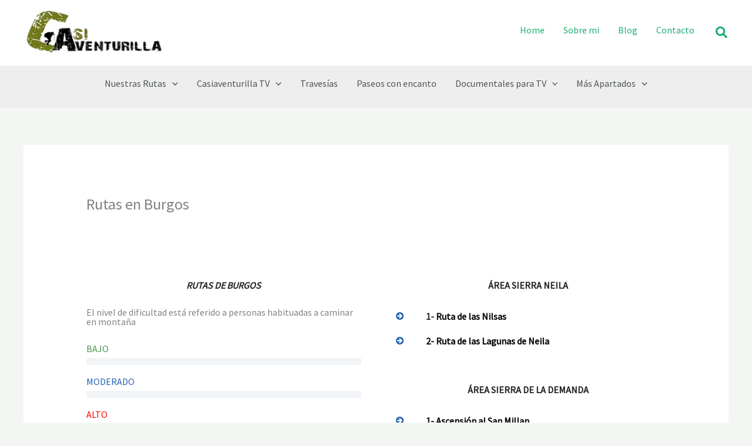

--- FILE ---
content_type: text/html; charset=UTF-8
request_url: https://www.casiaventurilla.com/nuestras-rutas/comunidades-de-espana/rutas-de-castilla-y-leon/rutas-en-burgos/
body_size: 65777
content:
<!DOCTYPE html>
<html lang="es">
<head><meta charset="UTF-8"><script>if(navigator.userAgent.match(/MSIE|Internet Explorer/i)||navigator.userAgent.match(/Trident\/7\..*?rv:11/i)){var href=document.location.href;if(!href.match(/[?&]nowprocket/)){if(href.indexOf("?")==-1){if(href.indexOf("#")==-1){document.location.href=href+"?nowprocket=1"}else{document.location.href=href.replace("#","?nowprocket=1#")}}else{if(href.indexOf("#")==-1){document.location.href=href+"&nowprocket=1"}else{document.location.href=href.replace("#","&nowprocket=1#")}}}}</script><script>(()=>{class RocketLazyLoadScripts{constructor(){this.v="2.0.3",this.userEvents=["keydown","keyup","mousedown","mouseup","mousemove","mouseover","mouseenter","mouseout","mouseleave","touchmove","touchstart","touchend","touchcancel","wheel","click","dblclick","input","visibilitychange"],this.attributeEvents=["onblur","onclick","oncontextmenu","ondblclick","onfocus","onmousedown","onmouseenter","onmouseleave","onmousemove","onmouseout","onmouseover","onmouseup","onmousewheel","onscroll","onsubmit"]}async t(){this.i(),this.o(),/iP(ad|hone)/.test(navigator.userAgent)&&this.h(),this.u(),this.l(this),this.m(),this.k(this),this.p(this),this._(),await Promise.all([this.R(),this.L()]),this.lastBreath=Date.now(),this.S(this),this.P(),this.D(),this.O(),this.M(),await this.C(this.delayedScripts.normal),await this.C(this.delayedScripts.defer),await this.C(this.delayedScripts.async),this.F("domReady"),await this.T(),await this.j(),await this.I(),this.F("windowLoad"),await this.A(),window.dispatchEvent(new Event("rocket-allScriptsLoaded")),this.everythingLoaded=!0,this.lastTouchEnd&&await new Promise((t=>setTimeout(t,500-Date.now()+this.lastTouchEnd))),this.H(),this.F("all"),this.U(),this.W()}i(){this.CSPIssue=sessionStorage.getItem("rocketCSPIssue"),document.addEventListener("securitypolicyviolation",(t=>{this.CSPIssue||"script-src-elem"!==t.violatedDirective||"data"!==t.blockedURI||(this.CSPIssue=!0,sessionStorage.setItem("rocketCSPIssue",!0))}),{isRocket:!0})}o(){window.addEventListener("pageshow",(t=>{this.persisted=t.persisted,this.realWindowLoadedFired=!0}),{isRocket:!0}),window.addEventListener("pagehide",(()=>{this.onFirstUserAction=null}),{isRocket:!0})}h(){let t;function e(e){t=e}window.addEventListener("touchstart",e,{isRocket:!0}),window.addEventListener("touchend",(function i(o){Math.abs(o.changedTouches[0].pageX-t.changedTouches[0].pageX)<10&&Math.abs(o.changedTouches[0].pageY-t.changedTouches[0].pageY)<10&&o.timeStamp-t.timeStamp<200&&(o.target.dispatchEvent(new PointerEvent("click",{target:o.target,bubbles:!0,cancelable:!0,detail:1})),event.preventDefault(),window.removeEventListener("touchstart",e,{isRocket:!0}),window.removeEventListener("touchend",i,{isRocket:!0}))}),{isRocket:!0})}q(t){this.userActionTriggered||("mousemove"!==t.type||this.firstMousemoveIgnored?"keyup"===t.type||"mouseover"===t.type||"mouseout"===t.type||(this.userActionTriggered=!0,this.onFirstUserAction&&this.onFirstUserAction()):this.firstMousemoveIgnored=!0),"click"===t.type&&t.preventDefault(),this.savedUserEvents.length>0&&(t.stopPropagation(),t.stopImmediatePropagation()),"touchstart"===this.lastEvent&&"touchend"===t.type&&(this.lastTouchEnd=Date.now()),"click"===t.type&&(this.lastTouchEnd=0),this.lastEvent=t.type,this.savedUserEvents.push(t)}u(){this.savedUserEvents=[],this.userEventHandler=this.q.bind(this),this.userEvents.forEach((t=>window.addEventListener(t,this.userEventHandler,{passive:!1,isRocket:!0})))}U(){this.userEvents.forEach((t=>window.removeEventListener(t,this.userEventHandler,{passive:!1,isRocket:!0}))),this.savedUserEvents.forEach((t=>{t.target.dispatchEvent(new window[t.constructor.name](t.type,t))}))}m(){this.eventsMutationObserver=new MutationObserver((t=>{const e="return false";for(const i of t){if("attributes"===i.type){const t=i.target.getAttribute(i.attributeName);t&&t!==e&&(i.target.setAttribute("data-rocket-"+i.attributeName,t),i.target["rocket"+i.attributeName]=new Function("event",t),i.target.setAttribute(i.attributeName,e))}"childList"===i.type&&i.addedNodes.forEach((t=>{if(t.nodeType===Node.ELEMENT_NODE)for(const i of t.attributes)this.attributeEvents.includes(i.name)&&i.value&&""!==i.value&&(t.setAttribute("data-rocket-"+i.name,i.value),t["rocket"+i.name]=new Function("event",i.value),t.setAttribute(i.name,e))}))}})),this.eventsMutationObserver.observe(document,{subtree:!0,childList:!0,attributeFilter:this.attributeEvents})}H(){this.eventsMutationObserver.disconnect(),this.attributeEvents.forEach((t=>{document.querySelectorAll("[data-rocket-"+t+"]").forEach((e=>{e.setAttribute(t,e.getAttribute("data-rocket-"+t)),e.removeAttribute("data-rocket-"+t)}))}))}k(t){Object.defineProperty(HTMLElement.prototype,"onclick",{get(){return this.rocketonclick||null},set(e){this.rocketonclick=e,this.setAttribute(t.everythingLoaded?"onclick":"data-rocket-onclick","this.rocketonclick(event)")}})}S(t){function e(e,i){let o=e[i];e[i]=null,Object.defineProperty(e,i,{get:()=>o,set(s){t.everythingLoaded?o=s:e["rocket"+i]=o=s}})}e(document,"onreadystatechange"),e(window,"onload"),e(window,"onpageshow");try{Object.defineProperty(document,"readyState",{get:()=>t.rocketReadyState,set(e){t.rocketReadyState=e},configurable:!0}),document.readyState="loading"}catch(t){console.log("WPRocket DJE readyState conflict, bypassing")}}l(t){this.originalAddEventListener=EventTarget.prototype.addEventListener,this.originalRemoveEventListener=EventTarget.prototype.removeEventListener,this.savedEventListeners=[],EventTarget.prototype.addEventListener=function(e,i,o){o&&o.isRocket||!t.B(e,this)&&!t.userEvents.includes(e)||t.B(e,this)&&!t.userActionTriggered||e.startsWith("rocket-")||t.everythingLoaded?t.originalAddEventListener.call(this,e,i,o):t.savedEventListeners.push({target:this,remove:!1,type:e,func:i,options:o})},EventTarget.prototype.removeEventListener=function(e,i,o){o&&o.isRocket||!t.B(e,this)&&!t.userEvents.includes(e)||t.B(e,this)&&!t.userActionTriggered||e.startsWith("rocket-")||t.everythingLoaded?t.originalRemoveEventListener.call(this,e,i,o):t.savedEventListeners.push({target:this,remove:!0,type:e,func:i,options:o})}}F(t){"all"===t&&(EventTarget.prototype.addEventListener=this.originalAddEventListener,EventTarget.prototype.removeEventListener=this.originalRemoveEventListener),this.savedEventListeners=this.savedEventListeners.filter((e=>{let i=e.type,o=e.target||window;return"domReady"===t&&"DOMContentLoaded"!==i&&"readystatechange"!==i||("windowLoad"===t&&"load"!==i&&"readystatechange"!==i&&"pageshow"!==i||(this.B(i,o)&&(i="rocket-"+i),e.remove?o.removeEventListener(i,e.func,e.options):o.addEventListener(i,e.func,e.options),!1))}))}p(t){let e;function i(e){return t.everythingLoaded?e:e.split(" ").map((t=>"load"===t||t.startsWith("load.")?"rocket-jquery-load":t)).join(" ")}function o(o){function s(e){const s=o.fn[e];o.fn[e]=o.fn.init.prototype[e]=function(){return this[0]===window&&t.userActionTriggered&&("string"==typeof arguments[0]||arguments[0]instanceof String?arguments[0]=i(arguments[0]):"object"==typeof arguments[0]&&Object.keys(arguments[0]).forEach((t=>{const e=arguments[0][t];delete arguments[0][t],arguments[0][i(t)]=e}))),s.apply(this,arguments),this}}if(o&&o.fn&&!t.allJQueries.includes(o)){const e={DOMContentLoaded:[],"rocket-DOMContentLoaded":[]};for(const t in e)document.addEventListener(t,(()=>{e[t].forEach((t=>t()))}),{isRocket:!0});o.fn.ready=o.fn.init.prototype.ready=function(i){function s(){parseInt(o.fn.jquery)>2?setTimeout((()=>i.bind(document)(o))):i.bind(document)(o)}return t.realDomReadyFired?!t.userActionTriggered||t.fauxDomReadyFired?s():e["rocket-DOMContentLoaded"].push(s):e.DOMContentLoaded.push(s),o([])},s("on"),s("one"),s("off"),t.allJQueries.push(o)}e=o}t.allJQueries=[],o(window.jQuery),Object.defineProperty(window,"jQuery",{get:()=>e,set(t){o(t)}})}P(){const t=new Map;document.write=document.writeln=function(e){const i=document.currentScript,o=document.createRange(),s=i.parentElement;let n=t.get(i);void 0===n&&(n=i.nextSibling,t.set(i,n));const c=document.createDocumentFragment();o.setStart(c,0),c.appendChild(o.createContextualFragment(e)),s.insertBefore(c,n)}}async R(){return new Promise((t=>{this.userActionTriggered?t():this.onFirstUserAction=t}))}async L(){return new Promise((t=>{document.addEventListener("DOMContentLoaded",(()=>{this.realDomReadyFired=!0,t()}),{isRocket:!0})}))}async I(){return this.realWindowLoadedFired?Promise.resolve():new Promise((t=>{window.addEventListener("load",t,{isRocket:!0})}))}M(){this.pendingScripts=[];this.scriptsMutationObserver=new MutationObserver((t=>{for(const e of t)e.addedNodes.forEach((t=>{"SCRIPT"!==t.tagName||t.noModule||t.isWPRocket||this.pendingScripts.push({script:t,promise:new Promise((e=>{const i=()=>{const i=this.pendingScripts.findIndex((e=>e.script===t));i>=0&&this.pendingScripts.splice(i,1),e()};t.addEventListener("load",i,{isRocket:!0}),t.addEventListener("error",i,{isRocket:!0}),setTimeout(i,1e3)}))})}))})),this.scriptsMutationObserver.observe(document,{childList:!0,subtree:!0})}async j(){await this.J(),this.pendingScripts.length?(await this.pendingScripts[0].promise,await this.j()):this.scriptsMutationObserver.disconnect()}D(){this.delayedScripts={normal:[],async:[],defer:[]},document.querySelectorAll("script[type$=rocketlazyloadscript]").forEach((t=>{t.hasAttribute("data-rocket-src")?t.hasAttribute("async")&&!1!==t.async?this.delayedScripts.async.push(t):t.hasAttribute("defer")&&!1!==t.defer||"module"===t.getAttribute("data-rocket-type")?this.delayedScripts.defer.push(t):this.delayedScripts.normal.push(t):this.delayedScripts.normal.push(t)}))}async _(){await this.L();let t=[];document.querySelectorAll("script[type$=rocketlazyloadscript][data-rocket-src]").forEach((e=>{let i=e.getAttribute("data-rocket-src");if(i&&!i.startsWith("data:")){i.startsWith("//")&&(i=location.protocol+i);try{const o=new URL(i).origin;o!==location.origin&&t.push({src:o,crossOrigin:e.crossOrigin||"module"===e.getAttribute("data-rocket-type")})}catch(t){}}})),t=[...new Map(t.map((t=>[JSON.stringify(t),t]))).values()],this.N(t,"preconnect")}async $(t){if(await this.G(),!0!==t.noModule||!("noModule"in HTMLScriptElement.prototype))return new Promise((e=>{let i;function o(){(i||t).setAttribute("data-rocket-status","executed"),e()}try{if(navigator.userAgent.includes("Firefox/")||""===navigator.vendor||this.CSPIssue)i=document.createElement("script"),[...t.attributes].forEach((t=>{let e=t.nodeName;"type"!==e&&("data-rocket-type"===e&&(e="type"),"data-rocket-src"===e&&(e="src"),i.setAttribute(e,t.nodeValue))})),t.text&&(i.text=t.text),t.nonce&&(i.nonce=t.nonce),i.hasAttribute("src")?(i.addEventListener("load",o,{isRocket:!0}),i.addEventListener("error",(()=>{i.setAttribute("data-rocket-status","failed-network"),e()}),{isRocket:!0}),setTimeout((()=>{i.isConnected||e()}),1)):(i.text=t.text,o()),i.isWPRocket=!0,t.parentNode.replaceChild(i,t);else{const i=t.getAttribute("data-rocket-type"),s=t.getAttribute("data-rocket-src");i?(t.type=i,t.removeAttribute("data-rocket-type")):t.removeAttribute("type"),t.addEventListener("load",o,{isRocket:!0}),t.addEventListener("error",(i=>{this.CSPIssue&&i.target.src.startsWith("data:")?(console.log("WPRocket: CSP fallback activated"),t.removeAttribute("src"),this.$(t).then(e)):(t.setAttribute("data-rocket-status","failed-network"),e())}),{isRocket:!0}),s?(t.fetchPriority="high",t.removeAttribute("data-rocket-src"),t.src=s):t.src="data:text/javascript;base64,"+window.btoa(unescape(encodeURIComponent(t.text)))}}catch(i){t.setAttribute("data-rocket-status","failed-transform"),e()}}));t.setAttribute("data-rocket-status","skipped")}async C(t){const e=t.shift();return e?(e.isConnected&&await this.$(e),this.C(t)):Promise.resolve()}O(){this.N([...this.delayedScripts.normal,...this.delayedScripts.defer,...this.delayedScripts.async],"preload")}N(t,e){this.trash=this.trash||[];let i=!0;var o=document.createDocumentFragment();t.forEach((t=>{const s=t.getAttribute&&t.getAttribute("data-rocket-src")||t.src;if(s&&!s.startsWith("data:")){const n=document.createElement("link");n.href=s,n.rel=e,"preconnect"!==e&&(n.as="script",n.fetchPriority=i?"high":"low"),t.getAttribute&&"module"===t.getAttribute("data-rocket-type")&&(n.crossOrigin=!0),t.crossOrigin&&(n.crossOrigin=t.crossOrigin),t.integrity&&(n.integrity=t.integrity),t.nonce&&(n.nonce=t.nonce),o.appendChild(n),this.trash.push(n),i=!1}})),document.head.appendChild(o)}W(){this.trash.forEach((t=>t.remove()))}async T(){try{document.readyState="interactive"}catch(t){}this.fauxDomReadyFired=!0;try{await this.G(),document.dispatchEvent(new Event("rocket-readystatechange")),await this.G(),document.rocketonreadystatechange&&document.rocketonreadystatechange(),await this.G(),document.dispatchEvent(new Event("rocket-DOMContentLoaded")),await this.G(),window.dispatchEvent(new Event("rocket-DOMContentLoaded"))}catch(t){console.error(t)}}async A(){try{document.readyState="complete"}catch(t){}try{await this.G(),document.dispatchEvent(new Event("rocket-readystatechange")),await this.G(),document.rocketonreadystatechange&&document.rocketonreadystatechange(),await this.G(),window.dispatchEvent(new Event("rocket-load")),await this.G(),window.rocketonload&&window.rocketonload(),await this.G(),this.allJQueries.forEach((t=>t(window).trigger("rocket-jquery-load"))),await this.G();const t=new Event("rocket-pageshow");t.persisted=this.persisted,window.dispatchEvent(t),await this.G(),window.rocketonpageshow&&window.rocketonpageshow({persisted:this.persisted})}catch(t){console.error(t)}}async G(){Date.now()-this.lastBreath>45&&(await this.J(),this.lastBreath=Date.now())}async J(){return document.hidden?new Promise((t=>setTimeout(t))):new Promise((t=>requestAnimationFrame(t)))}B(t,e){return e===document&&"readystatechange"===t||(e===document&&"DOMContentLoaded"===t||(e===window&&"DOMContentLoaded"===t||(e===window&&"load"===t||e===window&&"pageshow"===t)))}static run(){(new RocketLazyLoadScripts).t()}}RocketLazyLoadScripts.run()})();</script>

<meta name="viewport" content="width=device-width, initial-scale=1">
	<link rel="profile" href="https://gmpg.org/xfn/11"> 
	<!-- Google tag (gtag.js) -->
<script type="rocketlazyloadscript" async data-rocket-src="https://www.googletagmanager.com/gtag/js?id=G-CM84JKPME4"></script>
<script type="rocketlazyloadscript">
  window.dataLayer = window.dataLayer || [];
  function gtag(){dataLayer.push(arguments);}
  gtag('js', new Date());

  gtag('config', 'G-CM84JKPME4');
</script><title>Rutas en Burgos &#8211; Casiaventurilla Senderismo</title>
<link rel="preload" href="https://www.casiaventurilla.com/wp-content/astra-local-fonts/montserrat/JTUHjIg1_i6t8kCHKm4532VJOt5-QNFgpCtZ6Hw5aXo.woff2" as="font" type="font/woff2" crossorigin><link rel="preload" href="https://www.casiaventurilla.com/wp-content/astra-local-fonts/source-sans-pro/6xK3dSBYKcSV-LCoeQqfX1RYOo3qOK7l.woff2" as="font" type="font/woff2" crossorigin><meta name='robots' content='max-image-preview:large' />
<link rel='dns-prefetch' href='//www.casiaventurilla.com' />

<link rel="alternate" type="application/rss+xml" title="Casiaventurilla Senderismo &raquo; Feed" href="https://www.casiaventurilla.com/feed/" />
<link rel="alternate" type="application/rss+xml" title="Casiaventurilla Senderismo &raquo; Feed de los comentarios" href="https://www.casiaventurilla.com/comments/feed/" />
<link rel="alternate" type="application/rss+xml" title="Casiaventurilla Senderismo &raquo; Comentario Rutas en Burgos del feed" href="https://www.casiaventurilla.com/nuestras-rutas/comunidades-de-espana/rutas-de-castilla-y-leon/rutas-en-burgos/feed/" />
<link rel="alternate" title="oEmbed (JSON)" type="application/json+oembed" href="https://www.casiaventurilla.com/wp-json/oembed/1.0/embed?url=https%3A%2F%2Fwww.casiaventurilla.com%2Fnuestras-rutas%2Fcomunidades-de-espana%2Frutas-de-castilla-y-leon%2Frutas-en-burgos%2F" />
<link rel="alternate" title="oEmbed (XML)" type="text/xml+oembed" href="https://www.casiaventurilla.com/wp-json/oembed/1.0/embed?url=https%3A%2F%2Fwww.casiaventurilla.com%2Fnuestras-rutas%2Fcomunidades-de-espana%2Frutas-de-castilla-y-leon%2Frutas-en-burgos%2F&#038;format=xml" />
<style id='wp-img-auto-sizes-contain-inline-css'>
img:is([sizes=auto i],[sizes^="auto," i]){contain-intrinsic-size:3000px 1500px}
/*# sourceURL=wp-img-auto-sizes-contain-inline-css */
</style>
<link rel='stylesheet' id='astra-theme-css-css' href='https://www.casiaventurilla.com/wp-content/themes/astra/assets/css/minified/main.min.css?ver=4.12.0' media='all' />
<style id='astra-theme-css-inline-css'>
:root{--ast-post-nav-space:0;--ast-container-default-xlg-padding:6.67em;--ast-container-default-lg-padding:5.67em;--ast-container-default-slg-padding:4.34em;--ast-container-default-md-padding:3.34em;--ast-container-default-sm-padding:6.67em;--ast-container-default-xs-padding:2.4em;--ast-container-default-xxs-padding:1.4em;--ast-code-block-background:#EEEEEE;--ast-comment-inputs-background:#FAFAFA;--ast-normal-container-width:1200px;--ast-narrow-container-width:850px;--ast-blog-title-font-weight:normal;--ast-blog-meta-weight:inherit;--ast-global-color-primary:var(--ast-global-color-5);--ast-global-color-secondary:var(--ast-global-color-4);--ast-global-color-alternate-background:var(--ast-global-color-7);--ast-global-color-subtle-background:var(--ast-global-color-6);--ast-bg-style-guide:var( --ast-global-color-secondary,--ast-global-color-5 );--ast-shadow-style-guide:0px 0px 4px 0 #00000057;--ast-global-dark-bg-style:#fff;--ast-global-dark-lfs:#fbfbfb;--ast-widget-bg-color:#fafafa;--ast-wc-container-head-bg-color:#fbfbfb;--ast-title-layout-bg:#eeeeee;--ast-search-border-color:#e7e7e7;--ast-lifter-hover-bg:#e6e6e6;--ast-gallery-block-color:#000;--srfm-color-input-label:var(--ast-global-color-2);}html{font-size:112.5%;}a,.page-title{color:var(--ast-global-color-0);}a:hover,a:focus{color:var(--ast-global-color-1);}body,button,input,select,textarea,.ast-button,.ast-custom-button{font-family:'Source Sans Pro',sans-serif;font-weight:400;font-size:18px;font-size:1rem;line-height:var(--ast-body-line-height,1.65em);}blockquote{color:var(--ast-global-color-3);}h1,h2,h3,h4,h5,h6,.entry-content :where(h1,h2,h3,h4,h5,h6),.site-title,.site-title a{font-family:'Montserrat',sans-serif;font-weight:500;}.site-title{font-size:35px;font-size:1.9444444444444rem;display:none;}header .custom-logo-link img{max-width:240px;width:240px;}.astra-logo-svg{width:240px;}.site-header .site-description{font-size:15px;font-size:0.83333333333333rem;display:none;}.entry-title{font-size:26px;font-size:1.4444444444444rem;}.ast-blog-meta-container{font-size:16px;font-size:0.88888888888889rem;}.archive .ast-article-post .ast-article-inner,.blog .ast-article-post .ast-article-inner,.archive .ast-article-post .ast-article-inner:hover,.blog .ast-article-post .ast-article-inner:hover{overflow:hidden;}h1,.entry-content :where(h1){font-size:48px;font-size:2.6666666666667rem;font-family:'Montserrat',sans-serif;line-height:1.4em;}h2,.entry-content :where(h2){font-size:35px;font-size:1.9444444444444rem;font-family:'Montserrat',sans-serif;line-height:1.3em;}h3,.entry-content :where(h3){font-size:28px;font-size:1.5555555555556rem;font-family:'Montserrat',sans-serif;line-height:1.3em;}h4,.entry-content :where(h4){font-size:24px;font-size:1.3333333333333rem;line-height:1.2em;font-family:'Montserrat',sans-serif;}h5,.entry-content :where(h5){font-size:20px;font-size:1.1111111111111rem;line-height:1.2em;font-family:'Montserrat',sans-serif;}h6,.entry-content :where(h6){font-size:17px;font-size:0.94444444444444rem;line-height:1.25em;font-family:'Montserrat',sans-serif;}::selection{background-color:var(--ast-global-color-0);color:#ffffff;}body,h1,h2,h3,h4,h5,h6,.entry-title a,.entry-content :where(h1,h2,h3,h4,h5,h6){color:var(--ast-global-color-3);}.tagcloud a:hover,.tagcloud a:focus,.tagcloud a.current-item{color:#ffffff;border-color:var(--ast-global-color-0);background-color:var(--ast-global-color-0);}input:focus,input[type="text"]:focus,input[type="email"]:focus,input[type="url"]:focus,input[type="password"]:focus,input[type="reset"]:focus,input[type="search"]:focus,textarea:focus{border-color:var(--ast-global-color-0);}input[type="radio"]:checked,input[type=reset],input[type="checkbox"]:checked,input[type="checkbox"]:hover:checked,input[type="checkbox"]:focus:checked,input[type=range]::-webkit-slider-thumb{border-color:var(--ast-global-color-0);background-color:var(--ast-global-color-0);box-shadow:none;}.site-footer a:hover + .post-count,.site-footer a:focus + .post-count{background:var(--ast-global-color-0);border-color:var(--ast-global-color-0);}.single .nav-links .nav-previous,.single .nav-links .nav-next{color:var(--ast-global-color-0);}.entry-meta,.entry-meta *{line-height:1.45;color:var(--ast-global-color-0);}.entry-meta a:not(.ast-button):hover,.entry-meta a:not(.ast-button):hover *,.entry-meta a:not(.ast-button):focus,.entry-meta a:not(.ast-button):focus *,.page-links > .page-link,.page-links .page-link:hover,.post-navigation a:hover{color:var(--ast-global-color-1);}#cat option,.secondary .calendar_wrap thead a,.secondary .calendar_wrap thead a:visited{color:var(--ast-global-color-0);}.secondary .calendar_wrap #today,.ast-progress-val span{background:var(--ast-global-color-0);}.secondary a:hover + .post-count,.secondary a:focus + .post-count{background:var(--ast-global-color-0);border-color:var(--ast-global-color-0);}.calendar_wrap #today > a{color:#ffffff;}.page-links .page-link,.single .post-navigation a{color:var(--ast-global-color-0);}.ast-search-menu-icon .search-form button.search-submit{padding:0 4px;}.ast-search-menu-icon form.search-form{padding-right:0;}.ast-search-menu-icon.slide-search input.search-field{width:0;}.ast-header-search .ast-search-menu-icon.ast-dropdown-active .search-form,.ast-header-search .ast-search-menu-icon.ast-dropdown-active .search-field:focus{transition:all 0.2s;}.search-form input.search-field:focus{outline:none;}.wp-block-latest-posts > li > a{color:var(--ast-global-color-2);}.widget-title,.widget .wp-block-heading{font-size:25px;font-size:1.3888888888889rem;color:var(--ast-global-color-3);}.single .ast-author-details .author-title{color:var(--ast-global-color-1);}.ast-search-menu-icon.slide-search a:focus-visible:focus-visible,.astra-search-icon:focus-visible,#close:focus-visible,a:focus-visible,.ast-menu-toggle:focus-visible,.site .skip-link:focus-visible,.wp-block-loginout input:focus-visible,.wp-block-search.wp-block-search__button-inside .wp-block-search__inside-wrapper,.ast-header-navigation-arrow:focus-visible,.ast-orders-table__row .ast-orders-table__cell:focus-visible,a#ast-apply-coupon:focus-visible,#ast-apply-coupon:focus-visible,#close:focus-visible,.button.search-submit:focus-visible,#search_submit:focus,.normal-search:focus-visible,.ast-header-account-wrap:focus-visible,.astra-cart-drawer-close:focus,.ast-single-variation:focus,.ast-button:focus,.ast-builder-button-wrap:has(.ast-custom-button-link:focus),.ast-builder-button-wrap .ast-custom-button-link:focus{outline-style:dotted;outline-color:inherit;outline-width:thin;}input:focus,input[type="text"]:focus,input[type="email"]:focus,input[type="url"]:focus,input[type="password"]:focus,input[type="reset"]:focus,input[type="search"]:focus,input[type="number"]:focus,textarea:focus,.wp-block-search__input:focus,[data-section="section-header-mobile-trigger"] .ast-button-wrap .ast-mobile-menu-trigger-minimal:focus,.ast-mobile-popup-drawer.active .menu-toggle-close:focus,#ast-scroll-top:focus,#coupon_code:focus,#ast-coupon-code:focus{border-style:dotted;border-color:inherit;border-width:thin;}input{outline:none;}.ast-logo-title-inline .site-logo-img{padding-right:1em;}.site-logo-img img{ transition:all 0.2s linear;}body .ast-oembed-container *{position:absolute;top:0;width:100%;height:100%;left:0;}body .wp-block-embed-pocket-casts .ast-oembed-container *{position:unset;}.ast-single-post-featured-section + article {margin-top: 2em;}.site-content .ast-single-post-featured-section img {width: 100%;overflow: hidden;object-fit: cover;}.site > .ast-single-related-posts-container {margin-top: 0;}@media (min-width: 922px) {.ast-desktop .ast-container--narrow {max-width: var(--ast-narrow-container-width);margin: 0 auto;}}@media (max-width:921.9px){#ast-desktop-header{display:none;}}@media (min-width:922px){#ast-mobile-header{display:none;}}.wp-block-buttons.aligncenter{justify-content:center;}@media (max-width:921px){.ast-theme-transparent-header #primary,.ast-theme-transparent-header #secondary{padding:0;}}@media (max-width:921px){.ast-plain-container.ast-no-sidebar #primary{padding:0;}}.ast-plain-container.ast-no-sidebar #primary{margin-top:0;margin-bottom:0;}.wp-block-buttons .wp-block-button.is-style-outline .wp-block-button__link.wp-element-button,.ast-outline-button,.wp-block-uagb-buttons-child .uagb-buttons-repeater.ast-outline-button{border-color:var(--ast-global-color-0);border-top-width:2px;border-right-width:2px;border-bottom-width:2px;border-left-width:2px;font-family:inherit;font-weight:inherit;line-height:1em;border-top-left-radius:2px;border-top-right-radius:2px;border-bottom-right-radius:2px;border-bottom-left-radius:2px;}.wp-block-button.is-style-outline .wp-block-button__link:hover,.wp-block-buttons .wp-block-button.is-style-outline .wp-block-button__link:focus,.wp-block-buttons .wp-block-button.is-style-outline > .wp-block-button__link:not(.has-text-color):hover,.wp-block-buttons .wp-block-button.wp-block-button__link.is-style-outline:not(.has-text-color):hover,.ast-outline-button:hover,.ast-outline-button:focus,.wp-block-uagb-buttons-child .uagb-buttons-repeater.ast-outline-button:hover,.wp-block-uagb-buttons-child .uagb-buttons-repeater.ast-outline-button:focus{background-color:var(--ast-global-color-1);}.wp-block-button .wp-block-button__link.wp-element-button.is-style-outline:not(.has-background),.wp-block-button.is-style-outline>.wp-block-button__link.wp-element-button:not(.has-background),.ast-outline-button{background-color:var(--ast-global-color-0);}.entry-content[data-ast-blocks-layout] > figure{margin-bottom:1em;}@media (max-width:921px){.ast-left-sidebar #content > .ast-container{display:flex;flex-direction:column-reverse;width:100%;}.ast-separate-container .ast-article-post,.ast-separate-container .ast-article-single{padding:1.5em 2.14em;}.ast-author-box img.avatar{margin:20px 0 0 0;}}@media (min-width:922px){.ast-separate-container.ast-right-sidebar #primary,.ast-separate-container.ast-left-sidebar #primary{border:0;}.search-no-results.ast-separate-container #primary{margin-bottom:4em;}}.elementor-widget-button .elementor-button{border-style:solid;text-decoration:none;border-top-width:0;border-right-width:0;border-left-width:0;border-bottom-width:0;}.elementor-button.elementor-size-sm,.elementor-button.elementor-size-xs,.elementor-button.elementor-size-md,.elementor-button.elementor-size-lg,.elementor-button.elementor-size-xl,.elementor-button{border-top-left-radius:2px;border-top-right-radius:2px;border-bottom-right-radius:2px;border-bottom-left-radius:2px;padding-top:19px;padding-right:30px;padding-bottom:19px;padding-left:30px;}.elementor-widget-button .elementor-button{border-color:var(--ast-global-color-0);background-color:var(--ast-global-color-0);}.elementor-widget-button .elementor-button:hover,.elementor-widget-button .elementor-button:focus{color:#ffffff;background-color:var(--ast-global-color-1);border-color:var(--ast-global-color-1);}.wp-block-button .wp-block-button__link ,.elementor-widget-button .elementor-button,.elementor-widget-button .elementor-button:visited{color:var(--ast-global-color-5);}.elementor-widget-button .elementor-button{line-height:1em;}.wp-block-button .wp-block-button__link:hover,.wp-block-button .wp-block-button__link:focus{color:#ffffff;background-color:var(--ast-global-color-1);border-color:var(--ast-global-color-1);}.wp-block-button .wp-block-button__link,.wp-block-search .wp-block-search__button,body .wp-block-file .wp-block-file__button{border-color:var(--ast-global-color-0);background-color:var(--ast-global-color-0);color:var(--ast-global-color-5);font-family:inherit;font-weight:inherit;line-height:1em;border-top-left-radius:2px;border-top-right-radius:2px;border-bottom-right-radius:2px;border-bottom-left-radius:2px;padding-top:19px;padding-right:30px;padding-bottom:19px;padding-left:30px;}.menu-toggle,button,.ast-button,.ast-custom-button,.button,input#submit,input[type="button"],input[type="submit"],input[type="reset"],form[CLASS*="wp-block-search__"].wp-block-search .wp-block-search__inside-wrapper .wp-block-search__button,body .wp-block-file .wp-block-file__button{border-style:solid;border-top-width:0;border-right-width:0;border-left-width:0;border-bottom-width:0;color:var(--ast-global-color-5);border-color:var(--ast-global-color-0);background-color:var(--ast-global-color-0);padding-top:19px;padding-right:30px;padding-bottom:19px;padding-left:30px;font-family:inherit;font-weight:inherit;line-height:1em;border-top-left-radius:2px;border-top-right-radius:2px;border-bottom-right-radius:2px;border-bottom-left-radius:2px;}button:focus,.menu-toggle:hover,button:hover,.ast-button:hover,.ast-custom-button:hover .button:hover,.ast-custom-button:hover ,input[type=reset]:hover,input[type=reset]:focus,input#submit:hover,input#submit:focus,input[type="button"]:hover,input[type="button"]:focus,input[type="submit"]:hover,input[type="submit"]:focus,form[CLASS*="wp-block-search__"].wp-block-search .wp-block-search__inside-wrapper .wp-block-search__button:hover,form[CLASS*="wp-block-search__"].wp-block-search .wp-block-search__inside-wrapper .wp-block-search__button:focus,body .wp-block-file .wp-block-file__button:hover,body .wp-block-file .wp-block-file__button:focus{color:#ffffff;background-color:var(--ast-global-color-1);border-color:var(--ast-global-color-1);}@media (max-width:921px){.ast-mobile-header-stack .main-header-bar .ast-search-menu-icon{display:inline-block;}.ast-header-break-point.ast-header-custom-item-outside .ast-mobile-header-stack .main-header-bar .ast-search-icon{margin:0;}.ast-comment-avatar-wrap img{max-width:2.5em;}.ast-comment-meta{padding:0 1.8888em 1.3333em;}.ast-separate-container .ast-comment-list li.depth-1{padding:1.5em 2.14em;}.ast-separate-container .comment-respond{padding:2em 2.14em;}}@media (min-width:544px){.ast-container{max-width:100%;}}@media (max-width:544px){.ast-separate-container .ast-article-post,.ast-separate-container .ast-article-single,.ast-separate-container .comments-title,.ast-separate-container .ast-archive-description{padding:1.5em 1em;}.ast-separate-container #content .ast-container{padding-left:0.54em;padding-right:0.54em;}.ast-separate-container .ast-comment-list .bypostauthor{padding:.5em;}.ast-search-menu-icon.ast-dropdown-active .search-field{width:170px;}} #ast-mobile-header .ast-site-header-cart-li a{pointer-events:none;}body,.ast-separate-container{background-color:var(--ast-global-color-4);background-image:none;}@media (max-width:921px){.widget-title{font-size:24px;font-size:1.4117647058824rem;}body,button,input,select,textarea,.ast-button,.ast-custom-button{font-size:17px;font-size:0.94444444444444rem;}#secondary,#secondary button,#secondary input,#secondary select,#secondary textarea{font-size:17px;font-size:0.94444444444444rem;}.site-title{display:none;}.site-header .site-description{display:none;}h1,.entry-content :where(h1){font-size:36px;}h2,.entry-content :where(h2){font-size:30px;}h3,.entry-content :where(h3){font-size:25px;}h4,.entry-content :where(h4){font-size:20px;font-size:1.1111111111111rem;}h5,.entry-content :where(h5){font-size:17px;font-size:0.94444444444444rem;}h6,.entry-content :where(h6){font-size:15px;font-size:0.83333333333333rem;}}@media (max-width:544px){.widget-title{font-size:24px;font-size:1.4117647058824rem;}body,button,input,select,textarea,.ast-button,.ast-custom-button{font-size:17px;font-size:0.94444444444444rem;}#secondary,#secondary button,#secondary input,#secondary select,#secondary textarea{font-size:17px;font-size:0.94444444444444rem;}.site-title{display:none;}.site-header .site-description{display:none;}h1,.entry-content :where(h1){font-size:32px;}h2,.entry-content :where(h2){font-size:26px;}h3,.entry-content :where(h3){font-size:22px;}h4,.entry-content :where(h4){font-size:18px;font-size:1rem;}h5,.entry-content :where(h5){font-size:15px;font-size:0.83333333333333rem;}h6,.entry-content :where(h6){font-size:13px;font-size:0.72222222222222rem;}header .custom-logo-link img,.ast-header-break-point .site-branding img,.ast-header-break-point .custom-logo-link img{max-width:110px;width:110px;}.astra-logo-svg{width:110px;}.ast-header-break-point .site-logo-img .custom-mobile-logo-link img{max-width:110px;}}@media (max-width:544px){html{font-size:112.5%;}}@media (min-width:922px){.ast-container{max-width:1240px;}}@media (min-width:922px){.site-content .ast-container{display:flex;}}@media (max-width:921px){.site-content .ast-container{flex-direction:column;}}@media (min-width:922px){.main-header-menu .sub-menu .menu-item.ast-left-align-sub-menu:hover > .sub-menu,.main-header-menu .sub-menu .menu-item.ast-left-align-sub-menu.focus > .sub-menu{margin-left:-0px;}}.wp-block-file {display: flex;align-items: center;flex-wrap: wrap;justify-content: space-between;}.wp-block-pullquote {border: none;}.wp-block-pullquote blockquote::before {content: "\201D";font-family: "Helvetica",sans-serif;display: flex;transform: rotate( 180deg );font-size: 6rem;font-style: normal;line-height: 1;font-weight: bold;align-items: center;justify-content: center;}.has-text-align-right > blockquote::before {justify-content: flex-start;}.has-text-align-left > blockquote::before {justify-content: flex-end;}figure.wp-block-pullquote.is-style-solid-color blockquote {max-width: 100%;text-align: inherit;}:root {--wp--custom--ast-default-block-top-padding: 3em;--wp--custom--ast-default-block-right-padding: 3em;--wp--custom--ast-default-block-bottom-padding: 3em;--wp--custom--ast-default-block-left-padding: 3em;--wp--custom--ast-container-width: 1200px;--wp--custom--ast-content-width-size: 1200px;--wp--custom--ast-wide-width-size: calc(1200px + var(--wp--custom--ast-default-block-left-padding) + var(--wp--custom--ast-default-block-right-padding));}.ast-narrow-container {--wp--custom--ast-content-width-size: 850px;--wp--custom--ast-wide-width-size: 850px;}@media(max-width: 921px) {:root {--wp--custom--ast-default-block-top-padding: 3em;--wp--custom--ast-default-block-right-padding: 2em;--wp--custom--ast-default-block-bottom-padding: 3em;--wp--custom--ast-default-block-left-padding: 2em;}}@media(max-width: 544px) {:root {--wp--custom--ast-default-block-top-padding: 3em;--wp--custom--ast-default-block-right-padding: 1.5em;--wp--custom--ast-default-block-bottom-padding: 3em;--wp--custom--ast-default-block-left-padding: 1.5em;}}.entry-content > .wp-block-group,.entry-content > .wp-block-cover,.entry-content > .wp-block-columns {padding-top: var(--wp--custom--ast-default-block-top-padding);padding-right: var(--wp--custom--ast-default-block-right-padding);padding-bottom: var(--wp--custom--ast-default-block-bottom-padding);padding-left: var(--wp--custom--ast-default-block-left-padding);}.ast-plain-container.ast-no-sidebar .entry-content > .alignfull,.ast-page-builder-template .ast-no-sidebar .entry-content > .alignfull {margin-left: calc( -50vw + 50%);margin-right: calc( -50vw + 50%);max-width: 100vw;width: 100vw;}.ast-plain-container.ast-no-sidebar .entry-content .alignfull .alignfull,.ast-page-builder-template.ast-no-sidebar .entry-content .alignfull .alignfull,.ast-plain-container.ast-no-sidebar .entry-content .alignfull .alignwide,.ast-page-builder-template.ast-no-sidebar .entry-content .alignfull .alignwide,.ast-plain-container.ast-no-sidebar .entry-content .alignwide .alignfull,.ast-page-builder-template.ast-no-sidebar .entry-content .alignwide .alignfull,.ast-plain-container.ast-no-sidebar .entry-content .alignwide .alignwide,.ast-page-builder-template.ast-no-sidebar .entry-content .alignwide .alignwide,.ast-plain-container.ast-no-sidebar .entry-content .wp-block-column .alignfull,.ast-page-builder-template.ast-no-sidebar .entry-content .wp-block-column .alignfull,.ast-plain-container.ast-no-sidebar .entry-content .wp-block-column .alignwide,.ast-page-builder-template.ast-no-sidebar .entry-content .wp-block-column .alignwide {margin-left: auto;margin-right: auto;width: 100%;}[data-ast-blocks-layout] .wp-block-separator:not(.is-style-dots) {height: 0;}[data-ast-blocks-layout] .wp-block-separator {margin: 20px auto;}[data-ast-blocks-layout] .wp-block-separator:not(.is-style-wide):not(.is-style-dots) {max-width: 100px;}[data-ast-blocks-layout] .wp-block-separator.has-background {padding: 0;}.entry-content[data-ast-blocks-layout] > * {max-width: var(--wp--custom--ast-content-width-size);margin-left: auto;margin-right: auto;}.entry-content[data-ast-blocks-layout] > .alignwide {max-width: var(--wp--custom--ast-wide-width-size);}.entry-content[data-ast-blocks-layout] .alignfull {max-width: none;}.entry-content .wp-block-columns {margin-bottom: 0;}blockquote {margin: 1.5em;border-color: rgba(0,0,0,0.05);}.wp-block-quote:not(.has-text-align-right):not(.has-text-align-center) {border-left: 5px solid rgba(0,0,0,0.05);}.has-text-align-right > blockquote,blockquote.has-text-align-right {border-right: 5px solid rgba(0,0,0,0.05);}.has-text-align-left > blockquote,blockquote.has-text-align-left {border-left: 5px solid rgba(0,0,0,0.05);}.wp-block-site-tagline,.wp-block-latest-posts .read-more {margin-top: 15px;}.wp-block-loginout p label {display: block;}.wp-block-loginout p:not(.login-remember):not(.login-submit) input {width: 100%;}.wp-block-loginout input:focus {border-color: transparent;}.wp-block-loginout input:focus {outline: thin dotted;}.entry-content .wp-block-media-text .wp-block-media-text__content {padding: 0 0 0 8%;}.entry-content .wp-block-media-text.has-media-on-the-right .wp-block-media-text__content {padding: 0 8% 0 0;}.entry-content .wp-block-media-text.has-background .wp-block-media-text__content {padding: 8%;}.entry-content .wp-block-cover:not([class*="background-color"]):not(.has-text-color.has-link-color) .wp-block-cover__inner-container,.entry-content .wp-block-cover:not([class*="background-color"]) .wp-block-cover-image-text,.entry-content .wp-block-cover:not([class*="background-color"]) .wp-block-cover-text,.entry-content .wp-block-cover-image:not([class*="background-color"]) .wp-block-cover__inner-container,.entry-content .wp-block-cover-image:not([class*="background-color"]) .wp-block-cover-image-text,.entry-content .wp-block-cover-image:not([class*="background-color"]) .wp-block-cover-text {color: var(--ast-global-color-primary,var(--ast-global-color-5));}.wp-block-loginout .login-remember input {width: 1.1rem;height: 1.1rem;margin: 0 5px 4px 0;vertical-align: middle;}.wp-block-latest-posts > li > *:first-child,.wp-block-latest-posts:not(.is-grid) > li:first-child {margin-top: 0;}.entry-content > .wp-block-buttons,.entry-content > .wp-block-uagb-buttons {margin-bottom: 1.5em;}.wp-block-search__inside-wrapper .wp-block-search__input {padding: 0 10px;color: var(--ast-global-color-3);background: var(--ast-global-color-primary,var(--ast-global-color-5));border-color: var(--ast-border-color);}.wp-block-latest-posts .read-more {margin-bottom: 1.5em;}.wp-block-search__no-button .wp-block-search__inside-wrapper .wp-block-search__input {padding-top: 5px;padding-bottom: 5px;}.wp-block-latest-posts .wp-block-latest-posts__post-date,.wp-block-latest-posts .wp-block-latest-posts__post-author {font-size: 1rem;}.wp-block-latest-posts > li > *,.wp-block-latest-posts:not(.is-grid) > li {margin-top: 12px;margin-bottom: 12px;}.ast-page-builder-template .entry-content[data-ast-blocks-layout] > .alignwide:where(:not(.uagb-is-root-container):not(.spectra-is-root-container)) > * {max-width: var(--wp--custom--ast-wide-width-size);}.ast-page-builder-template .entry-content[data-ast-blocks-layout] > .inherit-container-width > *,.ast-page-builder-template .entry-content[data-ast-blocks-layout] > *:not(.wp-block-group):where(:not(.uagb-is-root-container):not(.spectra-is-root-container)) > *,.entry-content[data-ast-blocks-layout] > .wp-block-cover .wp-block-cover__inner-container {max-width: var(--wp--custom--ast-content-width-size) ;margin-left: auto;margin-right: auto;}.ast-page-builder-template .entry-content[data-ast-blocks-layout] > *,.ast-page-builder-template .entry-content[data-ast-blocks-layout] > .alignfull:where(:not(.wp-block-group):not(.uagb-is-root-container):not(.spectra-is-root-container)) > * {max-width: none;}.entry-content[data-ast-blocks-layout] .wp-block-cover:not(.alignleft):not(.alignright) {width: auto;}@media(max-width: 1200px) {.ast-separate-container .entry-content > .alignfull,.ast-separate-container .entry-content[data-ast-blocks-layout] > .alignwide,.ast-plain-container .entry-content[data-ast-blocks-layout] > .alignwide,.ast-plain-container .entry-content .alignfull {margin-left: calc(-1 * min(var(--ast-container-default-xlg-padding),20px)) ;margin-right: calc(-1 * min(var(--ast-container-default-xlg-padding),20px));}}@media(min-width: 1201px) {.ast-separate-container .entry-content > .alignfull {margin-left: calc(-1 * var(--ast-container-default-xlg-padding) );margin-right: calc(-1 * var(--ast-container-default-xlg-padding) );}.ast-separate-container .entry-content[data-ast-blocks-layout] > .alignwide,.ast-plain-container .entry-content[data-ast-blocks-layout] > .alignwide {margin-left: calc(-1 * var(--wp--custom--ast-default-block-left-padding) );margin-right: calc(-1 * var(--wp--custom--ast-default-block-right-padding) );}}@media(min-width: 921px) {.ast-separate-container .entry-content .wp-block-group.alignwide:not(.inherit-container-width) > :where(:not(.alignleft):not(.alignright)),.ast-plain-container .entry-content .wp-block-group.alignwide:not(.inherit-container-width) > :where(:not(.alignleft):not(.alignright)) {max-width: calc( var(--wp--custom--ast-content-width-size) + 80px );}.ast-plain-container.ast-right-sidebar .entry-content[data-ast-blocks-layout] .alignfull,.ast-plain-container.ast-left-sidebar .entry-content[data-ast-blocks-layout] .alignfull {margin-left: -60px;margin-right: -60px;}}@media(min-width: 544px) {.entry-content > .alignleft {margin-right: 20px;}.entry-content > .alignright {margin-left: 20px;}}@media (max-width:544px){.wp-block-columns .wp-block-column:not(:last-child){margin-bottom:20px;}.wp-block-latest-posts{margin:0;}}@media( max-width: 600px ) {.entry-content .wp-block-media-text .wp-block-media-text__content,.entry-content .wp-block-media-text.has-media-on-the-right .wp-block-media-text__content {padding: 8% 0 0;}.entry-content .wp-block-media-text.has-background .wp-block-media-text__content {padding: 8%;}}.ast-page-builder-template .entry-header {padding-left: 0;}.ast-narrow-container .site-content .wp-block-uagb-image--align-full .wp-block-uagb-image__figure {max-width: 100%;margin-left: auto;margin-right: auto;}:root .has-ast-global-color-0-color{color:var(--ast-global-color-0);}:root .has-ast-global-color-0-background-color{background-color:var(--ast-global-color-0);}:root .wp-block-button .has-ast-global-color-0-color{color:var(--ast-global-color-0);}:root .wp-block-button .has-ast-global-color-0-background-color{background-color:var(--ast-global-color-0);}:root .has-ast-global-color-1-color{color:var(--ast-global-color-1);}:root .has-ast-global-color-1-background-color{background-color:var(--ast-global-color-1);}:root .wp-block-button .has-ast-global-color-1-color{color:var(--ast-global-color-1);}:root .wp-block-button .has-ast-global-color-1-background-color{background-color:var(--ast-global-color-1);}:root .has-ast-global-color-2-color{color:var(--ast-global-color-2);}:root .has-ast-global-color-2-background-color{background-color:var(--ast-global-color-2);}:root .wp-block-button .has-ast-global-color-2-color{color:var(--ast-global-color-2);}:root .wp-block-button .has-ast-global-color-2-background-color{background-color:var(--ast-global-color-2);}:root .has-ast-global-color-3-color{color:var(--ast-global-color-3);}:root .has-ast-global-color-3-background-color{background-color:var(--ast-global-color-3);}:root .wp-block-button .has-ast-global-color-3-color{color:var(--ast-global-color-3);}:root .wp-block-button .has-ast-global-color-3-background-color{background-color:var(--ast-global-color-3);}:root .has-ast-global-color-4-color{color:var(--ast-global-color-4);}:root .has-ast-global-color-4-background-color{background-color:var(--ast-global-color-4);}:root .wp-block-button .has-ast-global-color-4-color{color:var(--ast-global-color-4);}:root .wp-block-button .has-ast-global-color-4-background-color{background-color:var(--ast-global-color-4);}:root .has-ast-global-color-5-color{color:var(--ast-global-color-5);}:root .has-ast-global-color-5-background-color{background-color:var(--ast-global-color-5);}:root .wp-block-button .has-ast-global-color-5-color{color:var(--ast-global-color-5);}:root .wp-block-button .has-ast-global-color-5-background-color{background-color:var(--ast-global-color-5);}:root .has-ast-global-color-6-color{color:var(--ast-global-color-6);}:root .has-ast-global-color-6-background-color{background-color:var(--ast-global-color-6);}:root .wp-block-button .has-ast-global-color-6-color{color:var(--ast-global-color-6);}:root .wp-block-button .has-ast-global-color-6-background-color{background-color:var(--ast-global-color-6);}:root .has-ast-global-color-7-color{color:var(--ast-global-color-7);}:root .has-ast-global-color-7-background-color{background-color:var(--ast-global-color-7);}:root .wp-block-button .has-ast-global-color-7-color{color:var(--ast-global-color-7);}:root .wp-block-button .has-ast-global-color-7-background-color{background-color:var(--ast-global-color-7);}:root .has-ast-global-color-8-color{color:var(--ast-global-color-8);}:root .has-ast-global-color-8-background-color{background-color:var(--ast-global-color-8);}:root .wp-block-button .has-ast-global-color-8-color{color:var(--ast-global-color-8);}:root .wp-block-button .has-ast-global-color-8-background-color{background-color:var(--ast-global-color-8);}:root{--ast-global-color-0:#1BAE70;--ast-global-color-1:#06752E;--ast-global-color-2:#14261C;--ast-global-color-3:#4E5652;--ast-global-color-4:#F4F6F4;--ast-global-color-5:#FFFFFF;--ast-global-color-6:#000000;--ast-global-color-7:#4B4F58;--ast-global-color-8:#F6F7F8;}:root {--ast-border-color : #dddddd;}.ast-single-entry-banner {-js-display: flex;display: flex;flex-direction: column;justify-content: center;text-align: center;position: relative;background: var(--ast-title-layout-bg);}.ast-single-entry-banner[data-banner-layout="layout-1"] {max-width: 1200px;background: inherit;padding: 20px 0;}.ast-single-entry-banner[data-banner-width-type="custom"] {margin: 0 auto;width: 100%;}.ast-single-entry-banner + .site-content .entry-header {margin-bottom: 0;}.site .ast-author-avatar {--ast-author-avatar-size: ;}a.ast-underline-text {text-decoration: underline;}.ast-container > .ast-terms-link {position: relative;display: block;}a.ast-button.ast-badge-tax {padding: 4px 8px;border-radius: 3px;font-size: inherit;}header.entry-header:not(.related-entry-header){text-align:left;}header.entry-header:not(.related-entry-header) .entry-title{font-size:30px;font-size:1.6666666666667rem;}header.entry-header:not(.related-entry-header) > *:not(:last-child){margin-bottom:10px;}@media (max-width:921px){header.entry-header:not(.related-entry-header){text-align:left;}}@media (max-width:544px){header.entry-header:not(.related-entry-header){text-align:left;}}.ast-archive-entry-banner {-js-display: flex;display: flex;flex-direction: column;justify-content: center;text-align: center;position: relative;background: var(--ast-title-layout-bg);}.ast-archive-entry-banner[data-banner-width-type="custom"] {margin: 0 auto;width: 100%;}.ast-archive-entry-banner[data-banner-layout="layout-1"] {background: inherit;padding: 20px 0;text-align: left;}body.archive .ast-archive-description{max-width:1200px;width:100%;text-align:left;padding-top:3em;padding-right:3em;padding-bottom:3em;padding-left:3em;}body.archive .ast-archive-description .ast-archive-title,body.archive .ast-archive-description .ast-archive-title *{font-size:40px;font-size:2.2222222222222rem;}body.archive .ast-archive-description > *:not(:last-child){margin-bottom:10px;}@media (max-width:921px){body.archive .ast-archive-description{text-align:left;}}@media (max-width:544px){body.archive .ast-archive-description{text-align:left;}}.ast-breadcrumbs .trail-browse,.ast-breadcrumbs .trail-items,.ast-breadcrumbs .trail-items li{display:inline-block;margin:0;padding:0;border:none;background:inherit;text-indent:0;text-decoration:none;}.ast-breadcrumbs .trail-browse{font-size:inherit;font-style:inherit;font-weight:inherit;color:inherit;}.ast-breadcrumbs .trail-items{list-style:none;}.trail-items li::after{padding:0 0.3em;content:"\00bb";}.trail-items li:last-of-type::after{display:none;}h1,h2,h3,h4,h5,h6,.entry-content :where(h1,h2,h3,h4,h5,h6){color:var(--ast-global-color-2);}@media (max-width:921px){.ast-builder-grid-row-container.ast-builder-grid-row-tablet-3-firstrow .ast-builder-grid-row > *:first-child,.ast-builder-grid-row-container.ast-builder-grid-row-tablet-3-lastrow .ast-builder-grid-row > *:last-child{grid-column:1 / -1;}}@media (max-width:544px){.ast-builder-grid-row-container.ast-builder-grid-row-mobile-3-firstrow .ast-builder-grid-row > *:first-child,.ast-builder-grid-row-container.ast-builder-grid-row-mobile-3-lastrow .ast-builder-grid-row > *:last-child{grid-column:1 / -1;}}.ast-builder-layout-element[data-section="title_tagline"]{display:flex;}@media (max-width:921px){.ast-header-break-point .ast-builder-layout-element[data-section="title_tagline"]{display:flex;}}@media (max-width:544px){.ast-header-break-point .ast-builder-layout-element[data-section="title_tagline"]{display:flex;}}.ast-builder-menu-1{font-family:inherit;font-weight:inherit;}.ast-builder-menu-1 .menu-item > .menu-link{color:var(--ast-global-color-3);}.ast-builder-menu-1 .menu-item > .ast-menu-toggle{color:var(--ast-global-color-3);}.ast-builder-menu-1 .menu-item:hover > .menu-link,.ast-builder-menu-1 .inline-on-mobile .menu-item:hover > .ast-menu-toggle{color:var(--ast-global-color-1);}.ast-builder-menu-1 .menu-item:hover > .ast-menu-toggle{color:var(--ast-global-color-1);}.ast-builder-menu-1 .menu-item.current-menu-item > .menu-link,.ast-builder-menu-1 .inline-on-mobile .menu-item.current-menu-item > .ast-menu-toggle,.ast-builder-menu-1 .current-menu-ancestor > .menu-link{color:var(--ast-global-color-1);}.ast-builder-menu-1 .menu-item.current-menu-item > .ast-menu-toggle{color:var(--ast-global-color-1);}.ast-builder-menu-1 .sub-menu,.ast-builder-menu-1 .inline-on-mobile .sub-menu{border-top-width:0px;border-bottom-width:0px;border-right-width:0px;border-left-width:0px;border-color:var(--ast-global-color-0);border-style:solid;}.ast-builder-menu-1 .sub-menu .sub-menu{top:0px;}.ast-builder-menu-1 .main-header-menu > .menu-item > .sub-menu,.ast-builder-menu-1 .main-header-menu > .menu-item > .astra-full-megamenu-wrapper{margin-top:0px;}.ast-desktop .ast-builder-menu-1 .main-header-menu > .menu-item > .sub-menu:before,.ast-desktop .ast-builder-menu-1 .main-header-menu > .menu-item > .astra-full-megamenu-wrapper:before{height:calc( 0px + 0px + 5px );}.ast-desktop .ast-builder-menu-1 .menu-item .sub-menu .menu-link{border-style:none;}@media (max-width:921px){.ast-builder-menu-1 .main-header-menu .menu-item > .menu-link{color:var(--ast-global-color-2);}.ast-builder-menu-1 .menu-item > .ast-menu-toggle{color:var(--ast-global-color-2);}.ast-builder-menu-1 .menu-item:hover > .menu-link,.ast-builder-menu-1 .inline-on-mobile .menu-item:hover > .ast-menu-toggle{color:var(--ast-global-color-1);}.ast-builder-menu-1 .menu-item:hover > .ast-menu-toggle{color:var(--ast-global-color-1);}.ast-builder-menu-1 .menu-item.current-menu-item > .menu-link,.ast-builder-menu-1 .inline-on-mobile .menu-item.current-menu-item > .ast-menu-toggle,.ast-builder-menu-1 .current-menu-ancestor > .menu-link,.ast-builder-menu-1 .current-menu-ancestor > .ast-menu-toggle{color:var(--ast-global-color-1);}.ast-builder-menu-1 .menu-item.current-menu-item > .ast-menu-toggle{color:var(--ast-global-color-1);}.ast-header-break-point .ast-builder-menu-1 .menu-item.menu-item-has-children > .ast-menu-toggle{top:0;}.ast-builder-menu-1 .inline-on-mobile .menu-item.menu-item-has-children > .ast-menu-toggle{right:-15px;}.ast-builder-menu-1 .menu-item-has-children > .menu-link:after{content:unset;}.ast-builder-menu-1 .main-header-menu > .menu-item > .sub-menu,.ast-builder-menu-1 .main-header-menu > .menu-item > .astra-full-megamenu-wrapper{margin-top:0;}.ast-builder-menu-1 .main-header-menu,.ast-builder-menu-1 .main-header-menu .sub-menu{background-color:var(--ast-global-color-5);background-image:none;}}@media (max-width:544px){.ast-header-break-point .ast-builder-menu-1 .menu-item.menu-item-has-children > .ast-menu-toggle{top:0;}.ast-builder-menu-1 .main-header-menu > .menu-item > .sub-menu,.ast-builder-menu-1 .main-header-menu > .menu-item > .astra-full-megamenu-wrapper{margin-top:0;}}.ast-builder-menu-1{display:flex;}@media (max-width:921px){.ast-header-break-point .ast-builder-menu-1{display:flex;}}@media (max-width:544px){.ast-header-break-point .ast-builder-menu-1{display:flex;}}.ast-builder-menu-2{font-family:inherit;font-weight:inherit;}.ast-builder-menu-2 .sub-menu,.ast-builder-menu-2 .inline-on-mobile .sub-menu{border-top-width:2px;border-bottom-width:0px;border-right-width:0px;border-left-width:0px;border-color:var(--ast-global-color-0);border-style:solid;}.ast-builder-menu-2 .sub-menu .sub-menu{top:-2px;}.ast-builder-menu-2 .main-header-menu > .menu-item > .sub-menu,.ast-builder-menu-2 .main-header-menu > .menu-item > .astra-full-megamenu-wrapper{margin-top:0px;}.ast-desktop .ast-builder-menu-2 .main-header-menu > .menu-item > .sub-menu:before,.ast-desktop .ast-builder-menu-2 .main-header-menu > .menu-item > .astra-full-megamenu-wrapper:before{height:calc( 0px + 2px + 5px );}.ast-desktop .ast-builder-menu-2 .menu-item .sub-menu .menu-link{border-style:none;}@media (max-width:921px){.ast-header-break-point .ast-builder-menu-2 .menu-item.menu-item-has-children > .ast-menu-toggle{top:0;}.ast-builder-menu-2 .inline-on-mobile .menu-item.menu-item-has-children > .ast-menu-toggle{right:-15px;}.ast-builder-menu-2 .menu-item-has-children > .menu-link:after{content:unset;}.ast-builder-menu-2 .main-header-menu > .menu-item > .sub-menu,.ast-builder-menu-2 .main-header-menu > .menu-item > .astra-full-megamenu-wrapper{margin-top:0;}}@media (max-width:544px){.ast-header-break-point .ast-builder-menu-2 .menu-item.menu-item-has-children > .ast-menu-toggle{top:0;}.ast-builder-menu-2 .main-header-menu > .menu-item > .sub-menu,.ast-builder-menu-2 .main-header-menu > .menu-item > .astra-full-megamenu-wrapper{margin-top:0;}}.ast-builder-menu-2{display:flex;}@media (max-width:921px){.ast-header-break-point .ast-builder-menu-2{display:flex;}}@media (max-width:544px){.ast-header-break-point .ast-builder-menu-2{display:flex;}}.ast-desktop .ast-menu-hover-style-underline > .menu-item > .menu-link:before,.ast-desktop .ast-menu-hover-style-overline > .menu-item > .menu-link:before {content: "";position: absolute;width: 100%;right: 50%;height: 1px;background-color: transparent;transform: scale(0,0) translate(-50%,0);transition: transform .3s ease-in-out,color .0s ease-in-out;}.ast-desktop .ast-menu-hover-style-underline > .menu-item:hover > .menu-link:before,.ast-desktop .ast-menu-hover-style-overline > .menu-item:hover > .menu-link:before {width: calc(100% - 1.2em);background-color: currentColor;transform: scale(1,1) translate(50%,0);}.ast-desktop .ast-menu-hover-style-underline > .menu-item > .menu-link:before {bottom: 0;}.ast-desktop .ast-menu-hover-style-overline > .menu-item > .menu-link:before {top: 0;}.ast-desktop .ast-menu-hover-style-zoom > .menu-item > .menu-link:hover {transition: all .3s ease;transform: scale(1.2);}.main-header-bar .main-header-bar-navigation .ast-search-icon {display: block;z-index: 4;position: relative;}.ast-search-icon .ast-icon {z-index: 4;}.ast-search-icon {z-index: 4;position: relative;line-height: normal;}.main-header-bar .ast-search-menu-icon .search-form {background-color: #ffffff;}.ast-search-menu-icon.ast-dropdown-active.slide-search .search-form {visibility: visible;opacity: 1;}.ast-search-menu-icon .search-form {border: 1px solid var(--ast-search-border-color);line-height: normal;padding: 0 3em 0 0;border-radius: 2px;display: inline-block;-webkit-backface-visibility: hidden;backface-visibility: hidden;position: relative;color: inherit;background-color: #fff;}.ast-search-menu-icon .astra-search-icon {-js-display: flex;display: flex;line-height: normal;}.ast-search-menu-icon .astra-search-icon:focus {outline: none;}.ast-search-menu-icon .search-field {border: none;background-color: transparent;transition: all .3s;border-radius: inherit;color: inherit;font-size: inherit;width: 0;color: #757575;}.ast-search-menu-icon .search-submit {display: none;background: none;border: none;font-size: 1.3em;color: #757575;}.ast-search-menu-icon.ast-dropdown-active {visibility: visible;opacity: 1;position: relative;}.ast-search-menu-icon.ast-dropdown-active .search-field,.ast-dropdown-active.ast-search-menu-icon.slide-search input.search-field {width: 235px;}.ast-header-search .ast-search-menu-icon.slide-search .search-form,.ast-header-search .ast-search-menu-icon.ast-inline-search .search-form {-js-display: flex;display: flex;align-items: center;}.ast-search-menu-icon.ast-inline-search .search-field {width : 100%;padding : 0.60em;padding-right : 5.5em;transition: all 0.2s;}.site-header-section-left .ast-search-menu-icon.slide-search .search-form {padding-left: 2em;padding-right: unset;left: -1em;right: unset;}.site-header-section-left .ast-search-menu-icon.slide-search .search-form .search-field {margin-right: unset;}.ast-search-menu-icon.slide-search .search-form {-webkit-backface-visibility: visible;backface-visibility: visible;visibility: hidden;opacity: 0;transition: all .2s;position: absolute;z-index: 3;right: -1em;top: 50%;transform: translateY(-50%);}.ast-header-search .ast-search-menu-icon .search-form .search-field:-ms-input-placeholder,.ast-header-search .ast-search-menu-icon .search-form .search-field:-ms-input-placeholder{opacity:0.5;}.ast-header-search .ast-search-menu-icon.slide-search .search-form,.ast-header-search .ast-search-menu-icon.ast-inline-search .search-form{-js-display:flex;display:flex;align-items:center;}.ast-builder-layout-element.ast-header-search{height:auto;}.ast-header-search .astra-search-icon{font-size:22px;}.ast-search-menu-icon{z-index:5;}@media (max-width:921px){.ast-header-search .astra-search-icon{font-size:18px;}}@media (max-width:544px){.ast-header-search .astra-search-icon{font-size:18px;}}.ast-header-search{display:flex;}@media (max-width:921px){.ast-header-break-point .ast-header-search{display:flex;}}@media (max-width:544px){.ast-header-break-point .ast-header-search{display:flex;}}.site-below-footer-wrap{padding-top:20px;padding-bottom:20px;}.site-below-footer-wrap[data-section="section-below-footer-builder"]{background-color:var(--ast-global-color-2);background-image:none;min-height:100px;}.site-below-footer-wrap[data-section="section-below-footer-builder"] .ast-builder-grid-row{max-width:1200px;min-height:100px;margin-left:auto;margin-right:auto;}.site-below-footer-wrap[data-section="section-below-footer-builder"] .ast-builder-grid-row,.site-below-footer-wrap[data-section="section-below-footer-builder"] .site-footer-section{align-items:flex-start;}.site-below-footer-wrap[data-section="section-below-footer-builder"].ast-footer-row-inline .site-footer-section{display:flex;margin-bottom:0;}.ast-builder-grid-row-full .ast-builder-grid-row{grid-template-columns:1fr;}@media (max-width:921px){.site-below-footer-wrap[data-section="section-below-footer-builder"].ast-footer-row-tablet-inline .site-footer-section{display:flex;margin-bottom:0;}.site-below-footer-wrap[data-section="section-below-footer-builder"].ast-footer-row-tablet-stack .site-footer-section{display:block;margin-bottom:10px;}.ast-builder-grid-row-container.ast-builder-grid-row-tablet-full .ast-builder-grid-row{grid-template-columns:1fr;}}@media (max-width:544px){.site-below-footer-wrap[data-section="section-below-footer-builder"].ast-footer-row-mobile-inline .site-footer-section{display:flex;margin-bottom:0;}.site-below-footer-wrap[data-section="section-below-footer-builder"].ast-footer-row-mobile-stack .site-footer-section{display:block;margin-bottom:10px;}.ast-builder-grid-row-container.ast-builder-grid-row-mobile-full .ast-builder-grid-row{grid-template-columns:1fr;}}.site-below-footer-wrap[data-section="section-below-footer-builder"]{display:grid;}@media (max-width:921px){.ast-header-break-point .site-below-footer-wrap[data-section="section-below-footer-builder"]{display:grid;}}@media (max-width:544px){.ast-header-break-point .site-below-footer-wrap[data-section="section-below-footer-builder"]{display:grid;}}.ast-footer-copyright{text-align:center;}.ast-footer-copyright.site-footer-focus-item {color:var(--ast-global-color-4);}@media (max-width:921px){.ast-footer-copyright{text-align:center;}}@media (max-width:544px){.ast-footer-copyright{text-align:center;}}.ast-footer-copyright.ast-builder-layout-element{display:flex;}@media (max-width:921px){.ast-header-break-point .ast-footer-copyright.ast-builder-layout-element{display:flex;}}@media (max-width:544px){.ast-header-break-point .ast-footer-copyright.ast-builder-layout-element{display:flex;}}.ast-social-stack-desktop .ast-builder-social-element,.ast-social-stack-tablet .ast-builder-social-element,.ast-social-stack-mobile .ast-builder-social-element {margin-top: 6px;margin-bottom: 6px;}.social-show-label-true .ast-builder-social-element {width: auto;padding: 0 0.4em;}[data-section^="section-fb-social-icons-"] .footer-social-inner-wrap {text-align: center;}.ast-footer-social-wrap {width: 100%;}.ast-footer-social-wrap .ast-builder-social-element:first-child {margin-left: 0;}.ast-footer-social-wrap .ast-builder-social-element:last-child {margin-right: 0;}.ast-header-social-wrap .ast-builder-social-element:first-child {margin-left: 0;}.ast-header-social-wrap .ast-builder-social-element:last-child {margin-right: 0;}.ast-builder-social-element {line-height: 1;color: var(--ast-global-color-2);background: transparent;vertical-align: middle;transition: all 0.01s;margin-left: 6px;margin-right: 6px;justify-content: center;align-items: center;}.ast-builder-social-element .social-item-label {padding-left: 6px;}.ast-footer-social-1-wrap .ast-builder-social-element,.ast-footer-social-1-wrap .social-show-label-true .ast-builder-social-element{padding:9px;border-top-left-radius:5px;border-top-right-radius:5px;border-bottom-right-radius:5px;border-bottom-left-radius:5px;}.ast-footer-social-1-wrap .ast-builder-social-element svg{width:22px;height:22px;}.ast-footer-social-1-wrap .ast-social-icon-image-wrap{margin:9px;}.ast-footer-social-1-wrap .ast-social-color-type-custom svg{fill:var(--ast-global-color-5);}.ast-footer-social-1-wrap .ast-builder-social-element{background:var(--ast-global-color-1);}.ast-footer-social-1-wrap .ast-social-color-type-custom .ast-builder-social-element:hover{color:var(--ast-global-color-5);background:var(--ast-global-color-0);}.ast-footer-social-1-wrap .ast-social-color-type-custom .ast-builder-social-element:hover svg{fill:var(--ast-global-color-5);}.ast-footer-social-1-wrap .ast-social-color-type-custom .social-item-label{color:var(--ast-global-color-5);}.ast-footer-social-1-wrap .ast-builder-social-element:hover .social-item-label{color:var(--ast-global-color-5);}[data-section="section-fb-social-icons-1"] .footer-social-inner-wrap{text-align:center;}@media (max-width:921px){[data-section="section-fb-social-icons-1"] .footer-social-inner-wrap{text-align:center;}}@media (max-width:544px){[data-section="section-fb-social-icons-1"] .footer-social-inner-wrap{text-align:center;}}.ast-builder-layout-element[data-section="section-fb-social-icons-1"]{display:flex;}@media (max-width:921px){.ast-header-break-point .ast-builder-layout-element[data-section="section-fb-social-icons-1"]{display:flex;}}@media (max-width:544px){.ast-header-break-point .ast-builder-layout-element[data-section="section-fb-social-icons-1"]{display:flex;}}.site-footer{background-color:rgba(12,12,12,0);background-image:none;}.site-primary-footer-wrap{padding-top:45px;padding-bottom:45px;}.site-primary-footer-wrap[data-section="section-primary-footer-builder"]{background-image:linear-gradient(to right,var(--ast-global-color-4),var(--ast-global-color-4)),var(--wpr-bg-5ca4a5fb-f46d-4c1a-9e2e-c39f55a561b3);background-repeat:repeat;background-position:center center;background-size:auto;background-attachment:scroll;}.site-primary-footer-wrap[data-section="section-primary-footer-builder"] .ast-builder-grid-row{max-width:1200px;margin-left:auto;margin-right:auto;}.site-primary-footer-wrap[data-section="section-primary-footer-builder"] .ast-builder-grid-row,.site-primary-footer-wrap[data-section="section-primary-footer-builder"] .site-footer-section{align-items:flex-start;}.site-primary-footer-wrap[data-section="section-primary-footer-builder"].ast-footer-row-inline .site-footer-section{display:flex;margin-bottom:0;}.ast-builder-grid-row-3-equal .ast-builder-grid-row{grid-template-columns:repeat( 3,1fr );}@media (max-width:921px){.site-primary-footer-wrap[data-section="section-primary-footer-builder"].ast-footer-row-tablet-inline .site-footer-section{display:flex;margin-bottom:0;}.site-primary-footer-wrap[data-section="section-primary-footer-builder"].ast-footer-row-tablet-stack .site-footer-section{display:block;margin-bottom:10px;}.ast-builder-grid-row-container.ast-builder-grid-row-tablet-3-equal .ast-builder-grid-row{grid-template-columns:repeat( 3,1fr );}}@media (max-width:544px){.site-primary-footer-wrap[data-section="section-primary-footer-builder"].ast-footer-row-mobile-inline .site-footer-section{display:flex;margin-bottom:0;}.site-primary-footer-wrap[data-section="section-primary-footer-builder"].ast-footer-row-mobile-stack .site-footer-section{display:block;margin-bottom:10px;}.ast-builder-grid-row-container.ast-builder-grid-row-mobile-full .ast-builder-grid-row{grid-template-columns:1fr;}}.site-primary-footer-wrap[data-section="section-primary-footer-builder"]{padding-top:6%;padding-bottom:8%;}@media (max-width:921px){.site-primary-footer-wrap[data-section="section-primary-footer-builder"]{padding-left:5%;padding-right:5%;}}@media (max-width:544px){.site-primary-footer-wrap[data-section="section-primary-footer-builder"]{padding-left:4%;padding-right:4%;}}.site-primary-footer-wrap[data-section="section-primary-footer-builder"]{display:grid;}@media (max-width:921px){.ast-header-break-point .site-primary-footer-wrap[data-section="section-primary-footer-builder"]{display:grid;}}@media (max-width:544px){.ast-header-break-point .site-primary-footer-wrap[data-section="section-primary-footer-builder"]{display:grid;}}.footer-widget-area[data-section="sidebar-widgets-footer-widget-1"].footer-widget-area-inner{text-align:center;}@media (max-width:921px){.footer-widget-area[data-section="sidebar-widgets-footer-widget-1"].footer-widget-area-inner{text-align:center;}}@media (max-width:544px){.footer-widget-area[data-section="sidebar-widgets-footer-widget-1"].footer-widget-area-inner{text-align:center;}}.footer-widget-area[data-section="sidebar-widgets-footer-widget-2"].footer-widget-area-inner{text-align:left;}@media (max-width:921px){.footer-widget-area[data-section="sidebar-widgets-footer-widget-2"].footer-widget-area-inner{text-align:center;}}@media (max-width:544px){.footer-widget-area[data-section="sidebar-widgets-footer-widget-2"].footer-widget-area-inner{text-align:center;}}.footer-widget-area[data-section="sidebar-widgets-footer-widget-4"].footer-widget-area-inner{text-align:left;}@media (max-width:921px){.footer-widget-area[data-section="sidebar-widgets-footer-widget-4"].footer-widget-area-inner{text-align:center;}}@media (max-width:544px){.footer-widget-area[data-section="sidebar-widgets-footer-widget-4"].footer-widget-area-inner{text-align:center;}}.footer-widget-area[data-section="sidebar-widgets-footer-widget-1"].footer-widget-area-inner{color:#ffffff;}.footer-widget-area[data-section="sidebar-widgets-footer-widget-1"]{display:block;}@media (max-width:921px){.ast-header-break-point .footer-widget-area[data-section="sidebar-widgets-footer-widget-1"]{display:block;}}@media (max-width:544px){.ast-header-break-point .footer-widget-area[data-section="sidebar-widgets-footer-widget-1"]{display:block;}}.footer-widget-area[data-section="sidebar-widgets-footer-widget-2"]{display:block;}@media (max-width:921px){.ast-header-break-point .footer-widget-area[data-section="sidebar-widgets-footer-widget-2"]{display:block;}}@media (max-width:544px){.ast-header-break-point .footer-widget-area[data-section="sidebar-widgets-footer-widget-2"]{display:block;}}.footer-widget-area[data-section="sidebar-widgets-footer-widget-4"]{display:block;}@media (max-width:921px){.ast-header-break-point .footer-widget-area[data-section="sidebar-widgets-footer-widget-4"]{display:block;}}@media (max-width:544px){.ast-header-break-point .footer-widget-area[data-section="sidebar-widgets-footer-widget-4"]{display:block;}}.ast-desktop .ast-mega-menu-enabled .ast-builder-menu-1 div:not( .astra-full-megamenu-wrapper) .sub-menu,.ast-builder-menu-1 .inline-on-mobile .sub-menu,.ast-desktop .ast-builder-menu-1 .astra-full-megamenu-wrapper,.ast-desktop .ast-builder-menu-1 .menu-item .sub-menu{box-shadow:0px 4px 10px -2px rgba(0,0,0,0.1);}.ast-desktop .ast-mega-menu-enabled .ast-builder-menu-2 div:not( .astra-full-megamenu-wrapper) .sub-menu,.ast-builder-menu-2 .inline-on-mobile .sub-menu,.ast-desktop .ast-builder-menu-2 .astra-full-megamenu-wrapper,.ast-desktop .ast-builder-menu-2 .menu-item .sub-menu{box-shadow:0px 4px 10px -2px rgba(0,0,0,0.1);}.ast-desktop .ast-mobile-popup-drawer.active .ast-mobile-popup-inner{max-width:35%;}@media (max-width:921px){.ast-mobile-popup-drawer.active .ast-mobile-popup-inner{max-width:90%;}}@media (max-width:544px){.ast-mobile-popup-drawer.active .ast-mobile-popup-inner{max-width:90%;}}.ast-header-break-point .main-header-bar{border-bottom-width:1px;}@media (min-width:922px){.main-header-bar{border-bottom-width:1px;}}.main-header-menu .menu-item,#astra-footer-menu .menu-item,.main-header-bar .ast-masthead-custom-menu-items{-js-display:flex;display:flex;-webkit-box-pack:center;-webkit-justify-content:center;-moz-box-pack:center;-ms-flex-pack:center;justify-content:center;-webkit-box-orient:vertical;-webkit-box-direction:normal;-webkit-flex-direction:column;-moz-box-orient:vertical;-moz-box-direction:normal;-ms-flex-direction:column;flex-direction:column;}.main-header-menu > .menu-item > .menu-link,#astra-footer-menu > .menu-item > .menu-link{height:100%;-webkit-box-align:center;-webkit-align-items:center;-moz-box-align:center;-ms-flex-align:center;align-items:center;-js-display:flex;display:flex;}.header-main-layout-1 .ast-flex.main-header-container,.header-main-layout-3 .ast-flex.main-header-container{-webkit-align-content:center;-ms-flex-line-pack:center;align-content:center;-webkit-box-align:center;-webkit-align-items:center;-moz-box-align:center;-ms-flex-align:center;align-items:center;}.ast-header-break-point .main-navigation ul .menu-item .menu-link .icon-arrow:first-of-type svg{top:.2em;margin-top:0px;margin-left:0px;width:.65em;transform:translate(0,-2px) rotateZ(270deg);}.ast-mobile-popup-content .ast-submenu-expanded > .ast-menu-toggle{transform:rotateX(180deg);overflow-y:auto;}@media (min-width:922px){.ast-builder-menu .main-navigation > ul > li:last-child a{margin-right:0;}}.ast-separate-container .ast-article-inner{background-color:var(--ast-global-color-5);background-image:none;}@media (max-width:921px){.ast-separate-container .ast-article-inner{background-color:var(--ast-global-color-5);background-image:none;}}@media (max-width:544px){.ast-separate-container .ast-article-inner{background-color:var(--ast-global-color-5);background-image:none;}}.ast-separate-container .ast-article-single:not(.ast-related-post),.ast-separate-container .error-404,.ast-separate-container .no-results,.single.ast-separate-container.ast-author-meta,.ast-separate-container .related-posts-title-wrapper,.ast-separate-container .comments-count-wrapper,.ast-box-layout.ast-plain-container .site-content,.ast-padded-layout.ast-plain-container .site-content,.ast-separate-container .ast-archive-description,.ast-separate-container .comments-area .comment-respond,.ast-separate-container .comments-area .ast-comment-list li,.ast-separate-container .comments-area .comments-title{background-color:var(--ast-global-color-5);background-image:none;}@media (max-width:921px){.ast-separate-container .ast-article-single:not(.ast-related-post),.ast-separate-container .error-404,.ast-separate-container .no-results,.single.ast-separate-container.ast-author-meta,.ast-separate-container .related-posts-title-wrapper,.ast-separate-container .comments-count-wrapper,.ast-box-layout.ast-plain-container .site-content,.ast-padded-layout.ast-plain-container .site-content,.ast-separate-container .ast-archive-description{background-color:var(--ast-global-color-5);background-image:none;}}@media (max-width:544px){.ast-separate-container .ast-article-single:not(.ast-related-post),.ast-separate-container .error-404,.ast-separate-container .no-results,.single.ast-separate-container.ast-author-meta,.ast-separate-container .related-posts-title-wrapper,.ast-separate-container .comments-count-wrapper,.ast-box-layout.ast-plain-container .site-content,.ast-padded-layout.ast-plain-container .site-content,.ast-separate-container .ast-archive-description{background-color:var(--ast-global-color-5);background-image:none;}}.ast-separate-container.ast-two-container #secondary .widget{background-color:var(--ast-global-color-5);background-image:none;}@media (max-width:921px){.ast-separate-container.ast-two-container #secondary .widget{background-color:var(--ast-global-color-5);background-image:none;}}@media (max-width:544px){.ast-separate-container.ast-two-container #secondary .widget{background-color:var(--ast-global-color-5);background-image:none;}}#ast-scroll-top {display: none;position: fixed;text-align: center;cursor: pointer;z-index: 99;width: 2.1em;height: 2.1em;line-height: 2.1;color: #ffffff;border-radius: 2px;content: "";outline: inherit;}@media (min-width: 769px) {#ast-scroll-top {content: "769";}}#ast-scroll-top .ast-icon.icon-arrow svg {margin-left: 0px;vertical-align: middle;transform: translate(0,-20%) rotate(180deg);width: 1.6em;}.ast-scroll-to-top-right {right: 30px;bottom: 30px;}.ast-scroll-to-top-left {left: 30px;bottom: 30px;}#ast-scroll-top{background-color:var(--ast-global-color-0);font-size:15px;}@media (max-width:921px){#ast-scroll-top .ast-icon.icon-arrow svg{width:1em;}}.ast-mobile-header-content > *,.ast-desktop-header-content > * {padding: 10px 0;height: auto;}.ast-mobile-header-content > *:first-child,.ast-desktop-header-content > *:first-child {padding-top: 10px;}.ast-mobile-header-content > .ast-builder-menu,.ast-desktop-header-content > .ast-builder-menu {padding-top: 0;}.ast-mobile-header-content > *:last-child,.ast-desktop-header-content > *:last-child {padding-bottom: 0;}.ast-mobile-header-content .ast-search-menu-icon.ast-inline-search label,.ast-desktop-header-content .ast-search-menu-icon.ast-inline-search label {width: 100%;}.ast-desktop-header-content .main-header-bar-navigation .ast-submenu-expanded > .ast-menu-toggle::before {transform: rotateX(180deg);}#ast-desktop-header .ast-desktop-header-content,.ast-mobile-header-content .ast-search-icon,.ast-desktop-header-content .ast-search-icon,.ast-mobile-header-wrap .ast-mobile-header-content,.ast-main-header-nav-open.ast-popup-nav-open .ast-mobile-header-wrap .ast-mobile-header-content,.ast-main-header-nav-open.ast-popup-nav-open .ast-desktop-header-content {display: none;}.ast-main-header-nav-open.ast-header-break-point #ast-desktop-header .ast-desktop-header-content,.ast-main-header-nav-open.ast-header-break-point .ast-mobile-header-wrap .ast-mobile-header-content {display: block;}.ast-desktop .ast-desktop-header-content .astra-menu-animation-slide-up > .menu-item > .sub-menu,.ast-desktop .ast-desktop-header-content .astra-menu-animation-slide-up > .menu-item .menu-item > .sub-menu,.ast-desktop .ast-desktop-header-content .astra-menu-animation-slide-down > .menu-item > .sub-menu,.ast-desktop .ast-desktop-header-content .astra-menu-animation-slide-down > .menu-item .menu-item > .sub-menu,.ast-desktop .ast-desktop-header-content .astra-menu-animation-fade > .menu-item > .sub-menu,.ast-desktop .ast-desktop-header-content .astra-menu-animation-fade > .menu-item .menu-item > .sub-menu {opacity: 1;visibility: visible;}.ast-hfb-header.ast-default-menu-enable.ast-header-break-point .ast-mobile-header-wrap .ast-mobile-header-content .main-header-bar-navigation {width: unset;margin: unset;}.ast-mobile-header-content.content-align-flex-end .main-header-bar-navigation .menu-item-has-children > .ast-menu-toggle,.ast-desktop-header-content.content-align-flex-end .main-header-bar-navigation .menu-item-has-children > .ast-menu-toggle {left: calc( 20px - 0.907em);right: auto;}.ast-mobile-header-content .ast-search-menu-icon,.ast-mobile-header-content .ast-search-menu-icon.slide-search,.ast-desktop-header-content .ast-search-menu-icon,.ast-desktop-header-content .ast-search-menu-icon.slide-search {width: 100%;position: relative;display: block;right: auto;transform: none;}.ast-mobile-header-content .ast-search-menu-icon.slide-search .search-form,.ast-mobile-header-content .ast-search-menu-icon .search-form,.ast-desktop-header-content .ast-search-menu-icon.slide-search .search-form,.ast-desktop-header-content .ast-search-menu-icon .search-form {right: 0;visibility: visible;opacity: 1;position: relative;top: auto;transform: none;padding: 0;display: block;overflow: hidden;}.ast-mobile-header-content .ast-search-menu-icon.ast-inline-search .search-field,.ast-mobile-header-content .ast-search-menu-icon .search-field,.ast-desktop-header-content .ast-search-menu-icon.ast-inline-search .search-field,.ast-desktop-header-content .ast-search-menu-icon .search-field {width: 100%;padding-right: 5.5em;}.ast-mobile-header-content .ast-search-menu-icon .search-submit,.ast-desktop-header-content .ast-search-menu-icon .search-submit {display: block;position: absolute;height: 100%;top: 0;right: 0;padding: 0 1em;border-radius: 0;}.ast-hfb-header.ast-default-menu-enable.ast-header-break-point .ast-mobile-header-wrap .ast-mobile-header-content .main-header-bar-navigation ul .sub-menu .menu-link {padding-left: 30px;}.ast-hfb-header.ast-default-menu-enable.ast-header-break-point .ast-mobile-header-wrap .ast-mobile-header-content .main-header-bar-navigation .sub-menu .menu-item .menu-item .menu-link {padding-left: 40px;}.ast-mobile-popup-drawer.active .ast-mobile-popup-inner{background-color:#ffffff;;}.ast-mobile-header-wrap .ast-mobile-header-content,.ast-desktop-header-content{background-color:#ffffff;;}.ast-mobile-popup-content > *,.ast-mobile-header-content > *,.ast-desktop-popup-content > *,.ast-desktop-header-content > *{padding-top:0px;padding-bottom:0px;}.content-align-flex-start .ast-builder-layout-element{justify-content:flex-start;}.content-align-flex-start .main-header-menu{text-align:left;}.ast-mobile-popup-drawer.active .menu-toggle-close{color:#3a3a3a;}.ast-mobile-header-wrap .ast-primary-header-bar,.ast-primary-header-bar .site-primary-header-wrap{min-height:40px;}.ast-desktop .ast-primary-header-bar .main-header-menu > .menu-item{line-height:40px;}.ast-header-break-point #masthead .ast-mobile-header-wrap .ast-primary-header-bar,.ast-header-break-point #masthead .ast-mobile-header-wrap .ast-below-header-bar,.ast-header-break-point #masthead .ast-mobile-header-wrap .ast-above-header-bar{padding-left:20px;padding-right:20px;}.ast-header-break-point .ast-primary-header-bar{border-bottom-width:0px;border-bottom-style:solid;}@media (min-width:922px){.ast-primary-header-bar{border-bottom-width:0px;border-bottom-style:solid;}}.ast-primary-header-bar{background-color:var(--ast-global-color-5);background-image:none;}@media (max-width:544px){.ast-desktop .ast-primary-header-bar.main-header-bar,.ast-header-break-point #masthead .ast-primary-header-bar.main-header-bar{padding-top:0px;padding-bottom:0px;}}.ast-primary-header-bar{display:block;}@media (max-width:921px){.ast-header-break-point .ast-primary-header-bar{display:grid;}}@media (max-width:544px){.ast-header-break-point .ast-primary-header-bar{display:grid;}}[data-section="section-header-mobile-trigger"] .ast-button-wrap .ast-mobile-menu-trigger-minimal{color:var(--ast-global-color-0);border:none;background:transparent;}[data-section="section-header-mobile-trigger"] .ast-button-wrap .mobile-menu-toggle-icon .ast-mobile-svg{width:20px;height:20px;fill:var(--ast-global-color-0);}[data-section="section-header-mobile-trigger"] .ast-button-wrap .mobile-menu-wrap .mobile-menu{color:var(--ast-global-color-0);}.ast-builder-menu-mobile .main-navigation .menu-item.menu-item-has-children > .ast-menu-toggle{top:0;}.ast-builder-menu-mobile .main-navigation .menu-item-has-children > .menu-link:after{content:unset;}.ast-hfb-header .ast-builder-menu-mobile .main-header-menu,.ast-hfb-header .ast-builder-menu-mobile .main-navigation .menu-item .menu-link,.ast-hfb-header .ast-builder-menu-mobile .main-navigation .menu-item .sub-menu .menu-link{border-style:none;}.ast-builder-menu-mobile .main-navigation .menu-item.menu-item-has-children > .ast-menu-toggle{top:0;}@media (max-width:921px){.ast-builder-menu-mobile .main-navigation .menu-item.menu-item-has-children > .ast-menu-toggle{top:0;}.ast-builder-menu-mobile .main-navigation .menu-item-has-children > .menu-link:after{content:unset;}}@media (max-width:544px){.ast-builder-menu-mobile .main-navigation .menu-item.menu-item-has-children > .ast-menu-toggle{top:0;}}.ast-builder-menu-mobile .main-navigation{display:block;}@media (max-width:921px){.ast-header-break-point .ast-builder-menu-mobile .main-navigation{display:block;}}@media (max-width:544px){.ast-header-break-point .ast-builder-menu-mobile .main-navigation{display:block;}}.ast-below-header .main-header-bar-navigation{height:100%;}.ast-header-break-point .ast-mobile-header-wrap .ast-below-header-wrap .main-header-bar-navigation .inline-on-mobile .menu-item .menu-link{border:none;}.ast-header-break-point .ast-mobile-header-wrap .ast-below-header-wrap .main-header-bar-navigation .inline-on-mobile .menu-item-has-children > .ast-menu-toggle::before{font-size:.6rem;}.ast-header-break-point .ast-mobile-header-wrap .ast-below-header-wrap .main-header-bar-navigation .ast-submenu-expanded > .ast-menu-toggle::before{transform:rotateX(180deg);}#masthead .ast-mobile-header-wrap .ast-below-header-bar{padding-left:20px;padding-right:20px;}.ast-mobile-header-wrap .ast-below-header-bar ,.ast-below-header-bar .site-below-header-wrap{min-height:60px;}.ast-desktop .ast-below-header-bar .main-header-menu > .menu-item{line-height:60px;}.ast-desktop .ast-below-header-bar .ast-header-woo-cart,.ast-desktop .ast-below-header-bar .ast-header-edd-cart{line-height:60px;}.ast-below-header-bar{border-bottom-width:1px;border-bottom-color:#eaeaea;border-bottom-style:solid;}.ast-below-header-bar{background-color:#eeeeee;background-image:none;}.ast-header-break-point .ast-below-header-bar{background-color:#eeeeee;}.ast-below-header-bar{display:block;}@media (max-width:921px){.ast-header-break-point .ast-below-header-bar{display:grid;}}@media (max-width:544px){.ast-header-break-point .ast-below-header-bar{display:grid;}}.footer-nav-wrap .astra-footer-vertical-menu {display: grid;}@media (min-width: 769px) {.footer-nav-wrap .astra-footer-horizontal-menu li {margin: 0;}.footer-nav-wrap .astra-footer-horizontal-menu a {padding: 0 0.5em;}}@media (min-width: 769px) {.footer-nav-wrap .astra-footer-horizontal-menu li:first-child a {padding-left: 0;}.footer-nav-wrap .astra-footer-horizontal-menu li:last-child a {padding-right: 0;}}.footer-widget-area[data-section="section-footer-menu"] .astra-footer-horizontal-menu{justify-content:center;}.footer-widget-area[data-section="section-footer-menu"] .astra-footer-vertical-menu .menu-item{align-items:center;}@media (max-width:921px){.footer-widget-area[data-section="section-footer-menu"] .astra-footer-tablet-horizontal-menu{justify-content:center;display:flex;}.footer-widget-area[data-section="section-footer-menu"] .astra-footer-tablet-vertical-menu{display:grid;justify-content:center;}.footer-widget-area[data-section="section-footer-menu"] .astra-footer-tablet-vertical-menu .menu-item{align-items:center;}#astra-footer-menu .menu-item > a{padding-top:0px;padding-bottom:0px;padding-left:20px;padding-right:20px;}}@media (max-width:544px){.footer-widget-area[data-section="section-footer-menu"] .astra-footer-mobile-horizontal-menu{justify-content:center;display:flex;}.footer-widget-area[data-section="section-footer-menu"] .astra-footer-mobile-vertical-menu{display:grid;justify-content:center;}.footer-widget-area[data-section="section-footer-menu"] .astra-footer-mobile-vertical-menu .menu-item{align-items:center;}}.footer-widget-area[data-section="section-footer-menu"]{display:block;}@media (max-width:921px){.ast-header-break-point .footer-widget-area[data-section="section-footer-menu"]{display:block;}}@media (max-width:544px){.ast-header-break-point .footer-widget-area[data-section="section-footer-menu"]{display:block;}}form.search-form {position: relative;}.ast-live-search-results {position: absolute;width: 100%;top: 60px;padding: 0px 4px 4px;max-height: 400px;height: auto;overflow-x: hidden;overflow-y: auto;background: var(--ast-global-color-primary,--ast-global-color-4);z-index: 999999;border-radius: 4px;border: 1px solid var(--ast-border-color);box-shadow: 0px 4px 6px -2px rgba(16,24,40,0.03),0px 12px 16px -4px rgba(16,24,40,0.08);}.ast-live-search-results > * {-js-display: flex;display: flex;justify-content: left;flex-wrap: wrap;align-items: center;}label.ast-search--posttype-heading {text-transform: capitalize;padding: 16px 16px 10px;color: var(--ast-global-color-2);font-weight: 500;}label.ast-search--no-results-heading {padding: 14px 20px;}a.ast-search-item {position: relative;padding: 14px 20px;font-size: 0.9em;}a.ast-search-item:hover {background-color: #f9fafb;}a.ast-search-page-link {justify-content: center;justify-content: center;border: 1px solid var(--ast-border-color);margin-top: 10px;}.ast-search-item + .ast-search--posttype-heading {border-top: 1px solid var(--ast-border-color);margin-top: 10px;}.ast-header-search .ast-search-menu-icon .search-field{width:auto;}@media (max-width:921px){.ast-header-search .ast-search-menu-icon .search-field{width:100%;}}@media (max-width:544px){.ast-header-search .ast-search-menu-icon .search-field{width:100%;}}.ast-desktop .astra-menu-animation-slide-up>.menu-item>.astra-full-megamenu-wrapper,.ast-desktop .astra-menu-animation-slide-up>.menu-item>.sub-menu,.ast-desktop .astra-menu-animation-slide-up>.menu-item>.sub-menu .sub-menu{opacity:0;visibility:hidden;transform:translateY(.5em);transition:visibility .2s ease,transform .2s ease}.ast-desktop .astra-menu-animation-slide-up>.menu-item .menu-item.focus>.sub-menu,.ast-desktop .astra-menu-animation-slide-up>.menu-item .menu-item:hover>.sub-menu,.ast-desktop .astra-menu-animation-slide-up>.menu-item.focus>.astra-full-megamenu-wrapper,.ast-desktop .astra-menu-animation-slide-up>.menu-item.focus>.sub-menu,.ast-desktop .astra-menu-animation-slide-up>.menu-item:hover>.astra-full-megamenu-wrapper,.ast-desktop .astra-menu-animation-slide-up>.menu-item:hover>.sub-menu{opacity:1;visibility:visible;transform:translateY(0);transition:opacity .2s ease,visibility .2s ease,transform .2s ease}.ast-desktop .astra-menu-animation-slide-up>.full-width-mega.menu-item.focus>.astra-full-megamenu-wrapper,.ast-desktop .astra-menu-animation-slide-up>.full-width-mega.menu-item:hover>.astra-full-megamenu-wrapper{-js-display:flex;display:flex}.ast-desktop .astra-menu-animation-slide-down>.menu-item>.astra-full-megamenu-wrapper,.ast-desktop .astra-menu-animation-slide-down>.menu-item>.sub-menu,.ast-desktop .astra-menu-animation-slide-down>.menu-item>.sub-menu .sub-menu{opacity:0;visibility:hidden;transform:translateY(-.5em);transition:visibility .2s ease,transform .2s ease}.ast-desktop .astra-menu-animation-slide-down>.menu-item .menu-item.focus>.sub-menu,.ast-desktop .astra-menu-animation-slide-down>.menu-item .menu-item:hover>.sub-menu,.ast-desktop .astra-menu-animation-slide-down>.menu-item.focus>.astra-full-megamenu-wrapper,.ast-desktop .astra-menu-animation-slide-down>.menu-item.focus>.sub-menu,.ast-desktop .astra-menu-animation-slide-down>.menu-item:hover>.astra-full-megamenu-wrapper,.ast-desktop .astra-menu-animation-slide-down>.menu-item:hover>.sub-menu{opacity:1;visibility:visible;transform:translateY(0);transition:opacity .2s ease,visibility .2s ease,transform .2s ease}.ast-desktop .astra-menu-animation-slide-down>.full-width-mega.menu-item.focus>.astra-full-megamenu-wrapper,.ast-desktop .astra-menu-animation-slide-down>.full-width-mega.menu-item:hover>.astra-full-megamenu-wrapper{-js-display:flex;display:flex}.ast-desktop .astra-menu-animation-fade>.menu-item>.astra-full-megamenu-wrapper,.ast-desktop .astra-menu-animation-fade>.menu-item>.sub-menu,.ast-desktop .astra-menu-animation-fade>.menu-item>.sub-menu .sub-menu{opacity:0;visibility:hidden;transition:opacity ease-in-out .3s}.ast-desktop .astra-menu-animation-fade>.menu-item .menu-item.focus>.sub-menu,.ast-desktop .astra-menu-animation-fade>.menu-item .menu-item:hover>.sub-menu,.ast-desktop .astra-menu-animation-fade>.menu-item.focus>.astra-full-megamenu-wrapper,.ast-desktop .astra-menu-animation-fade>.menu-item.focus>.sub-menu,.ast-desktop .astra-menu-animation-fade>.menu-item:hover>.astra-full-megamenu-wrapper,.ast-desktop .astra-menu-animation-fade>.menu-item:hover>.sub-menu{opacity:1;visibility:visible;transition:opacity ease-in-out .3s}.ast-desktop .astra-menu-animation-fade>.full-width-mega.menu-item.focus>.astra-full-megamenu-wrapper,.ast-desktop .astra-menu-animation-fade>.full-width-mega.menu-item:hover>.astra-full-megamenu-wrapper{-js-display:flex;display:flex}.ast-desktop .menu-item.ast-menu-hover>.sub-menu.toggled-on{opacity:1;visibility:visible}
/*# sourceURL=astra-theme-css-inline-css */
</style>
<link rel='stylesheet' id='astra-google-fonts-css' href='https://www.casiaventurilla.com/wp-content/astra-local-fonts/astra-local-fonts.css?ver=4.12.0' media='all' />
<style id='wp-emoji-styles-inline-css'>

	img.wp-smiley, img.emoji {
		display: inline !important;
		border: none !important;
		box-shadow: none !important;
		height: 1em !important;
		width: 1em !important;
		margin: 0 0.07em !important;
		vertical-align: -0.1em !important;
		background: none !important;
		padding: 0 !important;
	}
/*# sourceURL=wp-emoji-styles-inline-css */
</style>
<style id='wp-block-library-inline-css'>
:root{--wp-block-synced-color:#7a00df;--wp-block-synced-color--rgb:122,0,223;--wp-bound-block-color:var(--wp-block-synced-color);--wp-editor-canvas-background:#ddd;--wp-admin-theme-color:#007cba;--wp-admin-theme-color--rgb:0,124,186;--wp-admin-theme-color-darker-10:#006ba1;--wp-admin-theme-color-darker-10--rgb:0,107,160.5;--wp-admin-theme-color-darker-20:#005a87;--wp-admin-theme-color-darker-20--rgb:0,90,135;--wp-admin-border-width-focus:2px}@media (min-resolution:192dpi){:root{--wp-admin-border-width-focus:1.5px}}.wp-element-button{cursor:pointer}:root .has-very-light-gray-background-color{background-color:#eee}:root .has-very-dark-gray-background-color{background-color:#313131}:root .has-very-light-gray-color{color:#eee}:root .has-very-dark-gray-color{color:#313131}:root .has-vivid-green-cyan-to-vivid-cyan-blue-gradient-background{background:linear-gradient(135deg,#00d084,#0693e3)}:root .has-purple-crush-gradient-background{background:linear-gradient(135deg,#34e2e4,#4721fb 50%,#ab1dfe)}:root .has-hazy-dawn-gradient-background{background:linear-gradient(135deg,#faaca8,#dad0ec)}:root .has-subdued-olive-gradient-background{background:linear-gradient(135deg,#fafae1,#67a671)}:root .has-atomic-cream-gradient-background{background:linear-gradient(135deg,#fdd79a,#004a59)}:root .has-nightshade-gradient-background{background:linear-gradient(135deg,#330968,#31cdcf)}:root .has-midnight-gradient-background{background:linear-gradient(135deg,#020381,#2874fc)}:root{--wp--preset--font-size--normal:16px;--wp--preset--font-size--huge:42px}.has-regular-font-size{font-size:1em}.has-larger-font-size{font-size:2.625em}.has-normal-font-size{font-size:var(--wp--preset--font-size--normal)}.has-huge-font-size{font-size:var(--wp--preset--font-size--huge)}.has-text-align-center{text-align:center}.has-text-align-left{text-align:left}.has-text-align-right{text-align:right}.has-fit-text{white-space:nowrap!important}#end-resizable-editor-section{display:none}.aligncenter{clear:both}.items-justified-left{justify-content:flex-start}.items-justified-center{justify-content:center}.items-justified-right{justify-content:flex-end}.items-justified-space-between{justify-content:space-between}.screen-reader-text{border:0;clip-path:inset(50%);height:1px;margin:-1px;overflow:hidden;padding:0;position:absolute;width:1px;word-wrap:normal!important}.screen-reader-text:focus{background-color:#ddd;clip-path:none;color:#444;display:block;font-size:1em;height:auto;left:5px;line-height:normal;padding:15px 23px 14px;text-decoration:none;top:5px;width:auto;z-index:100000}html :where(.has-border-color){border-style:solid}html :where([style*=border-top-color]){border-top-style:solid}html :where([style*=border-right-color]){border-right-style:solid}html :where([style*=border-bottom-color]){border-bottom-style:solid}html :where([style*=border-left-color]){border-left-style:solid}html :where([style*=border-width]){border-style:solid}html :where([style*=border-top-width]){border-top-style:solid}html :where([style*=border-right-width]){border-right-style:solid}html :where([style*=border-bottom-width]){border-bottom-style:solid}html :where([style*=border-left-width]){border-left-style:solid}html :where(img[class*=wp-image-]){height:auto;max-width:100%}:where(figure){margin:0 0 1em}html :where(.is-position-sticky){--wp-admin--admin-bar--position-offset:var(--wp-admin--admin-bar--height,0px)}@media screen and (max-width:600px){html :where(.is-position-sticky){--wp-admin--admin-bar--position-offset:0px}}

/*# sourceURL=wp-block-library-inline-css */
</style><style id='wp-block-image-inline-css'>
.wp-block-image>a,.wp-block-image>figure>a{display:inline-block}.wp-block-image img{box-sizing:border-box;height:auto;max-width:100%;vertical-align:bottom}@media not (prefers-reduced-motion){.wp-block-image img.hide{visibility:hidden}.wp-block-image img.show{animation:show-content-image .4s}}.wp-block-image[style*=border-radius] img,.wp-block-image[style*=border-radius]>a{border-radius:inherit}.wp-block-image.has-custom-border img{box-sizing:border-box}.wp-block-image.aligncenter{text-align:center}.wp-block-image.alignfull>a,.wp-block-image.alignwide>a{width:100%}.wp-block-image.alignfull img,.wp-block-image.alignwide img{height:auto;width:100%}.wp-block-image .aligncenter,.wp-block-image .alignleft,.wp-block-image .alignright,.wp-block-image.aligncenter,.wp-block-image.alignleft,.wp-block-image.alignright{display:table}.wp-block-image .aligncenter>figcaption,.wp-block-image .alignleft>figcaption,.wp-block-image .alignright>figcaption,.wp-block-image.aligncenter>figcaption,.wp-block-image.alignleft>figcaption,.wp-block-image.alignright>figcaption{caption-side:bottom;display:table-caption}.wp-block-image .alignleft{float:left;margin:.5em 1em .5em 0}.wp-block-image .alignright{float:right;margin:.5em 0 .5em 1em}.wp-block-image .aligncenter{margin-left:auto;margin-right:auto}.wp-block-image :where(figcaption){margin-bottom:1em;margin-top:.5em}.wp-block-image.is-style-circle-mask img{border-radius:9999px}@supports ((-webkit-mask-image:none) or (mask-image:none)) or (-webkit-mask-image:none){.wp-block-image.is-style-circle-mask img{border-radius:0;-webkit-mask-image:url('data:image/svg+xml;utf8,<svg viewBox="0 0 100 100" xmlns="http://www.w3.org/2000/svg"><circle cx="50" cy="50" r="50"/></svg>');mask-image:url('data:image/svg+xml;utf8,<svg viewBox="0 0 100 100" xmlns="http://www.w3.org/2000/svg"><circle cx="50" cy="50" r="50"/></svg>');mask-mode:alpha;-webkit-mask-position:center;mask-position:center;-webkit-mask-repeat:no-repeat;mask-repeat:no-repeat;-webkit-mask-size:contain;mask-size:contain}}:root :where(.wp-block-image.is-style-rounded img,.wp-block-image .is-style-rounded img){border-radius:9999px}.wp-block-image figure{margin:0}.wp-lightbox-container{display:flex;flex-direction:column;position:relative}.wp-lightbox-container img{cursor:zoom-in}.wp-lightbox-container img:hover+button{opacity:1}.wp-lightbox-container button{align-items:center;backdrop-filter:blur(16px) saturate(180%);background-color:#5a5a5a40;border:none;border-radius:4px;cursor:zoom-in;display:flex;height:20px;justify-content:center;opacity:0;padding:0;position:absolute;right:16px;text-align:center;top:16px;width:20px;z-index:100}@media not (prefers-reduced-motion){.wp-lightbox-container button{transition:opacity .2s ease}}.wp-lightbox-container button:focus-visible{outline:3px auto #5a5a5a40;outline:3px auto -webkit-focus-ring-color;outline-offset:3px}.wp-lightbox-container button:hover{cursor:pointer;opacity:1}.wp-lightbox-container button:focus{opacity:1}.wp-lightbox-container button:focus,.wp-lightbox-container button:hover,.wp-lightbox-container button:not(:hover):not(:active):not(.has-background){background-color:#5a5a5a40;border:none}.wp-lightbox-overlay{box-sizing:border-box;cursor:zoom-out;height:100vh;left:0;overflow:hidden;position:fixed;top:0;visibility:hidden;width:100%;z-index:100000}.wp-lightbox-overlay .close-button{align-items:center;cursor:pointer;display:flex;justify-content:center;min-height:40px;min-width:40px;padding:0;position:absolute;right:calc(env(safe-area-inset-right) + 16px);top:calc(env(safe-area-inset-top) + 16px);z-index:5000000}.wp-lightbox-overlay .close-button:focus,.wp-lightbox-overlay .close-button:hover,.wp-lightbox-overlay .close-button:not(:hover):not(:active):not(.has-background){background:none;border:none}.wp-lightbox-overlay .lightbox-image-container{height:var(--wp--lightbox-container-height);left:50%;overflow:hidden;position:absolute;top:50%;transform:translate(-50%,-50%);transform-origin:top left;width:var(--wp--lightbox-container-width);z-index:9999999999}.wp-lightbox-overlay .wp-block-image{align-items:center;box-sizing:border-box;display:flex;height:100%;justify-content:center;margin:0;position:relative;transform-origin:0 0;width:100%;z-index:3000000}.wp-lightbox-overlay .wp-block-image img{height:var(--wp--lightbox-image-height);min-height:var(--wp--lightbox-image-height);min-width:var(--wp--lightbox-image-width);width:var(--wp--lightbox-image-width)}.wp-lightbox-overlay .wp-block-image figcaption{display:none}.wp-lightbox-overlay button{background:none;border:none}.wp-lightbox-overlay .scrim{background-color:#fff;height:100%;opacity:.9;position:absolute;width:100%;z-index:2000000}.wp-lightbox-overlay.active{visibility:visible}@media not (prefers-reduced-motion){.wp-lightbox-overlay.active{animation:turn-on-visibility .25s both}.wp-lightbox-overlay.active img{animation:turn-on-visibility .35s both}.wp-lightbox-overlay.show-closing-animation:not(.active){animation:turn-off-visibility .35s both}.wp-lightbox-overlay.show-closing-animation:not(.active) img{animation:turn-off-visibility .25s both}.wp-lightbox-overlay.zoom.active{animation:none;opacity:1;visibility:visible}.wp-lightbox-overlay.zoom.active .lightbox-image-container{animation:lightbox-zoom-in .4s}.wp-lightbox-overlay.zoom.active .lightbox-image-container img{animation:none}.wp-lightbox-overlay.zoom.active .scrim{animation:turn-on-visibility .4s forwards}.wp-lightbox-overlay.zoom.show-closing-animation:not(.active){animation:none}.wp-lightbox-overlay.zoom.show-closing-animation:not(.active) .lightbox-image-container{animation:lightbox-zoom-out .4s}.wp-lightbox-overlay.zoom.show-closing-animation:not(.active) .lightbox-image-container img{animation:none}.wp-lightbox-overlay.zoom.show-closing-animation:not(.active) .scrim{animation:turn-off-visibility .4s forwards}}@keyframes show-content-image{0%{visibility:hidden}99%{visibility:hidden}to{visibility:visible}}@keyframes turn-on-visibility{0%{opacity:0}to{opacity:1}}@keyframes turn-off-visibility{0%{opacity:1;visibility:visible}99%{opacity:0;visibility:visible}to{opacity:0;visibility:hidden}}@keyframes lightbox-zoom-in{0%{transform:translate(calc((-100vw + var(--wp--lightbox-scrollbar-width))/2 + var(--wp--lightbox-initial-left-position)),calc(-50vh + var(--wp--lightbox-initial-top-position))) scale(var(--wp--lightbox-scale))}to{transform:translate(-50%,-50%) scale(1)}}@keyframes lightbox-zoom-out{0%{transform:translate(-50%,-50%) scale(1);visibility:visible}99%{visibility:visible}to{transform:translate(calc((-100vw + var(--wp--lightbox-scrollbar-width))/2 + var(--wp--lightbox-initial-left-position)),calc(-50vh + var(--wp--lightbox-initial-top-position))) scale(var(--wp--lightbox-scale));visibility:hidden}}
/*# sourceURL=https://www.casiaventurilla.com/wp-includes/blocks/image/style.min.css */
</style>
<style id='wp-block-paragraph-inline-css'>
.is-small-text{font-size:.875em}.is-regular-text{font-size:1em}.is-large-text{font-size:2.25em}.is-larger-text{font-size:3em}.has-drop-cap:not(:focus):first-letter{float:left;font-size:8.4em;font-style:normal;font-weight:100;line-height:.68;margin:.05em .1em 0 0;text-transform:uppercase}body.rtl .has-drop-cap:not(:focus):first-letter{float:none;margin-left:.1em}p.has-drop-cap.has-background{overflow:hidden}:root :where(p.has-background){padding:1.25em 2.375em}:where(p.has-text-color:not(.has-link-color)) a{color:inherit}p.has-text-align-left[style*="writing-mode:vertical-lr"],p.has-text-align-right[style*="writing-mode:vertical-rl"]{rotate:180deg}
/*# sourceURL=https://www.casiaventurilla.com/wp-includes/blocks/paragraph/style.min.css */
</style>
<style id='global-styles-inline-css'>
:root{--wp--preset--aspect-ratio--square: 1;--wp--preset--aspect-ratio--4-3: 4/3;--wp--preset--aspect-ratio--3-4: 3/4;--wp--preset--aspect-ratio--3-2: 3/2;--wp--preset--aspect-ratio--2-3: 2/3;--wp--preset--aspect-ratio--16-9: 16/9;--wp--preset--aspect-ratio--9-16: 9/16;--wp--preset--color--black: #000000;--wp--preset--color--cyan-bluish-gray: #abb8c3;--wp--preset--color--white: #ffffff;--wp--preset--color--pale-pink: #f78da7;--wp--preset--color--vivid-red: #cf2e2e;--wp--preset--color--luminous-vivid-orange: #ff6900;--wp--preset--color--luminous-vivid-amber: #fcb900;--wp--preset--color--light-green-cyan: #7bdcb5;--wp--preset--color--vivid-green-cyan: #00d084;--wp--preset--color--pale-cyan-blue: #8ed1fc;--wp--preset--color--vivid-cyan-blue: #0693e3;--wp--preset--color--vivid-purple: #9b51e0;--wp--preset--color--ast-global-color-0: var(--ast-global-color-0);--wp--preset--color--ast-global-color-1: var(--ast-global-color-1);--wp--preset--color--ast-global-color-2: var(--ast-global-color-2);--wp--preset--color--ast-global-color-3: var(--ast-global-color-3);--wp--preset--color--ast-global-color-4: var(--ast-global-color-4);--wp--preset--color--ast-global-color-5: var(--ast-global-color-5);--wp--preset--color--ast-global-color-6: var(--ast-global-color-6);--wp--preset--color--ast-global-color-7: var(--ast-global-color-7);--wp--preset--color--ast-global-color-8: var(--ast-global-color-8);--wp--preset--gradient--vivid-cyan-blue-to-vivid-purple: linear-gradient(135deg,rgb(6,147,227) 0%,rgb(155,81,224) 100%);--wp--preset--gradient--light-green-cyan-to-vivid-green-cyan: linear-gradient(135deg,rgb(122,220,180) 0%,rgb(0,208,130) 100%);--wp--preset--gradient--luminous-vivid-amber-to-luminous-vivid-orange: linear-gradient(135deg,rgb(252,185,0) 0%,rgb(255,105,0) 100%);--wp--preset--gradient--luminous-vivid-orange-to-vivid-red: linear-gradient(135deg,rgb(255,105,0) 0%,rgb(207,46,46) 100%);--wp--preset--gradient--very-light-gray-to-cyan-bluish-gray: linear-gradient(135deg,rgb(238,238,238) 0%,rgb(169,184,195) 100%);--wp--preset--gradient--cool-to-warm-spectrum: linear-gradient(135deg,rgb(74,234,220) 0%,rgb(151,120,209) 20%,rgb(207,42,186) 40%,rgb(238,44,130) 60%,rgb(251,105,98) 80%,rgb(254,248,76) 100%);--wp--preset--gradient--blush-light-purple: linear-gradient(135deg,rgb(255,206,236) 0%,rgb(152,150,240) 100%);--wp--preset--gradient--blush-bordeaux: linear-gradient(135deg,rgb(254,205,165) 0%,rgb(254,45,45) 50%,rgb(107,0,62) 100%);--wp--preset--gradient--luminous-dusk: linear-gradient(135deg,rgb(255,203,112) 0%,rgb(199,81,192) 50%,rgb(65,88,208) 100%);--wp--preset--gradient--pale-ocean: linear-gradient(135deg,rgb(255,245,203) 0%,rgb(182,227,212) 50%,rgb(51,167,181) 100%);--wp--preset--gradient--electric-grass: linear-gradient(135deg,rgb(202,248,128) 0%,rgb(113,206,126) 100%);--wp--preset--gradient--midnight: linear-gradient(135deg,rgb(2,3,129) 0%,rgb(40,116,252) 100%);--wp--preset--font-size--small: 13px;--wp--preset--font-size--medium: 20px;--wp--preset--font-size--large: 36px;--wp--preset--font-size--x-large: 42px;--wp--preset--spacing--20: 0.44rem;--wp--preset--spacing--30: 0.67rem;--wp--preset--spacing--40: 1rem;--wp--preset--spacing--50: 1.5rem;--wp--preset--spacing--60: 2.25rem;--wp--preset--spacing--70: 3.38rem;--wp--preset--spacing--80: 5.06rem;--wp--preset--shadow--natural: 6px 6px 9px rgba(0, 0, 0, 0.2);--wp--preset--shadow--deep: 12px 12px 50px rgba(0, 0, 0, 0.4);--wp--preset--shadow--sharp: 6px 6px 0px rgba(0, 0, 0, 0.2);--wp--preset--shadow--outlined: 6px 6px 0px -3px rgb(255, 255, 255), 6px 6px rgb(0, 0, 0);--wp--preset--shadow--crisp: 6px 6px 0px rgb(0, 0, 0);}:root { --wp--style--global--content-size: var(--wp--custom--ast-content-width-size);--wp--style--global--wide-size: var(--wp--custom--ast-wide-width-size); }:where(body) { margin: 0; }.wp-site-blocks > .alignleft { float: left; margin-right: 2em; }.wp-site-blocks > .alignright { float: right; margin-left: 2em; }.wp-site-blocks > .aligncenter { justify-content: center; margin-left: auto; margin-right: auto; }:where(.wp-site-blocks) > * { margin-block-start: 24px; margin-block-end: 0; }:where(.wp-site-blocks) > :first-child { margin-block-start: 0; }:where(.wp-site-blocks) > :last-child { margin-block-end: 0; }:root { --wp--style--block-gap: 24px; }:root :where(.is-layout-flow) > :first-child{margin-block-start: 0;}:root :where(.is-layout-flow) > :last-child{margin-block-end: 0;}:root :where(.is-layout-flow) > *{margin-block-start: 24px;margin-block-end: 0;}:root :where(.is-layout-constrained) > :first-child{margin-block-start: 0;}:root :where(.is-layout-constrained) > :last-child{margin-block-end: 0;}:root :where(.is-layout-constrained) > *{margin-block-start: 24px;margin-block-end: 0;}:root :where(.is-layout-flex){gap: 24px;}:root :where(.is-layout-grid){gap: 24px;}.is-layout-flow > .alignleft{float: left;margin-inline-start: 0;margin-inline-end: 2em;}.is-layout-flow > .alignright{float: right;margin-inline-start: 2em;margin-inline-end: 0;}.is-layout-flow > .aligncenter{margin-left: auto !important;margin-right: auto !important;}.is-layout-constrained > .alignleft{float: left;margin-inline-start: 0;margin-inline-end: 2em;}.is-layout-constrained > .alignright{float: right;margin-inline-start: 2em;margin-inline-end: 0;}.is-layout-constrained > .aligncenter{margin-left: auto !important;margin-right: auto !important;}.is-layout-constrained > :where(:not(.alignleft):not(.alignright):not(.alignfull)){max-width: var(--wp--style--global--content-size);margin-left: auto !important;margin-right: auto !important;}.is-layout-constrained > .alignwide{max-width: var(--wp--style--global--wide-size);}body .is-layout-flex{display: flex;}.is-layout-flex{flex-wrap: wrap;align-items: center;}.is-layout-flex > :is(*, div){margin: 0;}body .is-layout-grid{display: grid;}.is-layout-grid > :is(*, div){margin: 0;}body{padding-top: 0px;padding-right: 0px;padding-bottom: 0px;padding-left: 0px;}a:where(:not(.wp-element-button)){text-decoration: none;}:root :where(.wp-element-button, .wp-block-button__link){background-color: #32373c;border-width: 0;color: #fff;font-family: inherit;font-size: inherit;font-style: inherit;font-weight: inherit;letter-spacing: inherit;line-height: inherit;padding-top: calc(0.667em + 2px);padding-right: calc(1.333em + 2px);padding-bottom: calc(0.667em + 2px);padding-left: calc(1.333em + 2px);text-decoration: none;text-transform: inherit;}.has-black-color{color: var(--wp--preset--color--black) !important;}.has-cyan-bluish-gray-color{color: var(--wp--preset--color--cyan-bluish-gray) !important;}.has-white-color{color: var(--wp--preset--color--white) !important;}.has-pale-pink-color{color: var(--wp--preset--color--pale-pink) !important;}.has-vivid-red-color{color: var(--wp--preset--color--vivid-red) !important;}.has-luminous-vivid-orange-color{color: var(--wp--preset--color--luminous-vivid-orange) !important;}.has-luminous-vivid-amber-color{color: var(--wp--preset--color--luminous-vivid-amber) !important;}.has-light-green-cyan-color{color: var(--wp--preset--color--light-green-cyan) !important;}.has-vivid-green-cyan-color{color: var(--wp--preset--color--vivid-green-cyan) !important;}.has-pale-cyan-blue-color{color: var(--wp--preset--color--pale-cyan-blue) !important;}.has-vivid-cyan-blue-color{color: var(--wp--preset--color--vivid-cyan-blue) !important;}.has-vivid-purple-color{color: var(--wp--preset--color--vivid-purple) !important;}.has-ast-global-color-0-color{color: var(--wp--preset--color--ast-global-color-0) !important;}.has-ast-global-color-1-color{color: var(--wp--preset--color--ast-global-color-1) !important;}.has-ast-global-color-2-color{color: var(--wp--preset--color--ast-global-color-2) !important;}.has-ast-global-color-3-color{color: var(--wp--preset--color--ast-global-color-3) !important;}.has-ast-global-color-4-color{color: var(--wp--preset--color--ast-global-color-4) !important;}.has-ast-global-color-5-color{color: var(--wp--preset--color--ast-global-color-5) !important;}.has-ast-global-color-6-color{color: var(--wp--preset--color--ast-global-color-6) !important;}.has-ast-global-color-7-color{color: var(--wp--preset--color--ast-global-color-7) !important;}.has-ast-global-color-8-color{color: var(--wp--preset--color--ast-global-color-8) !important;}.has-black-background-color{background-color: var(--wp--preset--color--black) !important;}.has-cyan-bluish-gray-background-color{background-color: var(--wp--preset--color--cyan-bluish-gray) !important;}.has-white-background-color{background-color: var(--wp--preset--color--white) !important;}.has-pale-pink-background-color{background-color: var(--wp--preset--color--pale-pink) !important;}.has-vivid-red-background-color{background-color: var(--wp--preset--color--vivid-red) !important;}.has-luminous-vivid-orange-background-color{background-color: var(--wp--preset--color--luminous-vivid-orange) !important;}.has-luminous-vivid-amber-background-color{background-color: var(--wp--preset--color--luminous-vivid-amber) !important;}.has-light-green-cyan-background-color{background-color: var(--wp--preset--color--light-green-cyan) !important;}.has-vivid-green-cyan-background-color{background-color: var(--wp--preset--color--vivid-green-cyan) !important;}.has-pale-cyan-blue-background-color{background-color: var(--wp--preset--color--pale-cyan-blue) !important;}.has-vivid-cyan-blue-background-color{background-color: var(--wp--preset--color--vivid-cyan-blue) !important;}.has-vivid-purple-background-color{background-color: var(--wp--preset--color--vivid-purple) !important;}.has-ast-global-color-0-background-color{background-color: var(--wp--preset--color--ast-global-color-0) !important;}.has-ast-global-color-1-background-color{background-color: var(--wp--preset--color--ast-global-color-1) !important;}.has-ast-global-color-2-background-color{background-color: var(--wp--preset--color--ast-global-color-2) !important;}.has-ast-global-color-3-background-color{background-color: var(--wp--preset--color--ast-global-color-3) !important;}.has-ast-global-color-4-background-color{background-color: var(--wp--preset--color--ast-global-color-4) !important;}.has-ast-global-color-5-background-color{background-color: var(--wp--preset--color--ast-global-color-5) !important;}.has-ast-global-color-6-background-color{background-color: var(--wp--preset--color--ast-global-color-6) !important;}.has-ast-global-color-7-background-color{background-color: var(--wp--preset--color--ast-global-color-7) !important;}.has-ast-global-color-8-background-color{background-color: var(--wp--preset--color--ast-global-color-8) !important;}.has-black-border-color{border-color: var(--wp--preset--color--black) !important;}.has-cyan-bluish-gray-border-color{border-color: var(--wp--preset--color--cyan-bluish-gray) !important;}.has-white-border-color{border-color: var(--wp--preset--color--white) !important;}.has-pale-pink-border-color{border-color: var(--wp--preset--color--pale-pink) !important;}.has-vivid-red-border-color{border-color: var(--wp--preset--color--vivid-red) !important;}.has-luminous-vivid-orange-border-color{border-color: var(--wp--preset--color--luminous-vivid-orange) !important;}.has-luminous-vivid-amber-border-color{border-color: var(--wp--preset--color--luminous-vivid-amber) !important;}.has-light-green-cyan-border-color{border-color: var(--wp--preset--color--light-green-cyan) !important;}.has-vivid-green-cyan-border-color{border-color: var(--wp--preset--color--vivid-green-cyan) !important;}.has-pale-cyan-blue-border-color{border-color: var(--wp--preset--color--pale-cyan-blue) !important;}.has-vivid-cyan-blue-border-color{border-color: var(--wp--preset--color--vivid-cyan-blue) !important;}.has-vivid-purple-border-color{border-color: var(--wp--preset--color--vivid-purple) !important;}.has-ast-global-color-0-border-color{border-color: var(--wp--preset--color--ast-global-color-0) !important;}.has-ast-global-color-1-border-color{border-color: var(--wp--preset--color--ast-global-color-1) !important;}.has-ast-global-color-2-border-color{border-color: var(--wp--preset--color--ast-global-color-2) !important;}.has-ast-global-color-3-border-color{border-color: var(--wp--preset--color--ast-global-color-3) !important;}.has-ast-global-color-4-border-color{border-color: var(--wp--preset--color--ast-global-color-4) !important;}.has-ast-global-color-5-border-color{border-color: var(--wp--preset--color--ast-global-color-5) !important;}.has-ast-global-color-6-border-color{border-color: var(--wp--preset--color--ast-global-color-6) !important;}.has-ast-global-color-7-border-color{border-color: var(--wp--preset--color--ast-global-color-7) !important;}.has-ast-global-color-8-border-color{border-color: var(--wp--preset--color--ast-global-color-8) !important;}.has-vivid-cyan-blue-to-vivid-purple-gradient-background{background: var(--wp--preset--gradient--vivid-cyan-blue-to-vivid-purple) !important;}.has-light-green-cyan-to-vivid-green-cyan-gradient-background{background: var(--wp--preset--gradient--light-green-cyan-to-vivid-green-cyan) !important;}.has-luminous-vivid-amber-to-luminous-vivid-orange-gradient-background{background: var(--wp--preset--gradient--luminous-vivid-amber-to-luminous-vivid-orange) !important;}.has-luminous-vivid-orange-to-vivid-red-gradient-background{background: var(--wp--preset--gradient--luminous-vivid-orange-to-vivid-red) !important;}.has-very-light-gray-to-cyan-bluish-gray-gradient-background{background: var(--wp--preset--gradient--very-light-gray-to-cyan-bluish-gray) !important;}.has-cool-to-warm-spectrum-gradient-background{background: var(--wp--preset--gradient--cool-to-warm-spectrum) !important;}.has-blush-light-purple-gradient-background{background: var(--wp--preset--gradient--blush-light-purple) !important;}.has-blush-bordeaux-gradient-background{background: var(--wp--preset--gradient--blush-bordeaux) !important;}.has-luminous-dusk-gradient-background{background: var(--wp--preset--gradient--luminous-dusk) !important;}.has-pale-ocean-gradient-background{background: var(--wp--preset--gradient--pale-ocean) !important;}.has-electric-grass-gradient-background{background: var(--wp--preset--gradient--electric-grass) !important;}.has-midnight-gradient-background{background: var(--wp--preset--gradient--midnight) !important;}.has-small-font-size{font-size: var(--wp--preset--font-size--small) !important;}.has-medium-font-size{font-size: var(--wp--preset--font-size--medium) !important;}.has-large-font-size{font-size: var(--wp--preset--font-size--large) !important;}.has-x-large-font-size{font-size: var(--wp--preset--font-size--x-large) !important;}
/*# sourceURL=global-styles-inline-css */
</style>
<style id='core-block-supports-inline-css'>
.wp-elements-6541292766b22c26f29953998c316465 a:where(:not(.wp-element-button)){color:var(--wp--preset--color--ast-global-color-2);}
/*# sourceURL=core-block-supports-inline-css */
</style>

<link rel='stylesheet' id='spectra-pro-block-css-css' href='https://www.casiaventurilla.com/wp-content/plugins/spectra-pro/dist/style-blocks.css?ver=1.2.8' media='all' />
<link rel='stylesheet' id='cookie-notice-front-css' href='https://www.casiaventurilla.com/wp-content/plugins/cookie-notice/css/front.min.css?ver=2.5.11' media='all' />
<link rel='stylesheet' id='typehub-css' href='https://www.casiaventurilla.com/wp-content/plugins/tatsu/includes/typehub/public/css/typehub-public.css?ver=2.0.6' media='all' />
<link rel='stylesheet' id='tatsu-main-css' href='https://www.casiaventurilla.com/wp-content/cache/background-css/1/www.casiaventurilla.com/wp-content/plugins/tatsu/public/css/tatsu.min.css?ver=3.5.3&wpr_t=1768746745' media='all' />
<link rel='stylesheet' id='tatsu-theme-main-css' href='https://www.casiaventurilla.com/wp-content/cache/background-css/1/www.casiaventurilla.com/wp-content/plugins/tatsu/public/theme-assets/theme-main.min.css?ver=3.5.3&wpr_t=1768746745' media='all' />
<link rel='stylesheet' id='font_awesome-css' href='https://www.casiaventurilla.com/wp-content/plugins/tatsu/includes/icons/font_awesome/font-awesome.css?ver=6.9' media='all' />
<link rel='stylesheet' id='font_awesome_brands-css' href='https://www.casiaventurilla.com/wp-content/plugins/tatsu/includes/icons/font_awesome/brands.css?ver=6.9' media='all' />
<link rel='stylesheet' id='tatsu_icons-css' href='https://www.casiaventurilla.com/wp-content/plugins/tatsu/includes/icons/tatsu_icons/tatsu-icons.css?ver=6.9' media='all' />
<link rel='stylesheet' id='astra-addon-css-css' href='https://www.casiaventurilla.com/wp-content/uploads/astra-addon/astra-addon-695cef3aa2b1d4-46105411.css?ver=4.12.0' media='all' />
<style id='astra-addon-css-inline-css'>
#content:before{content:"921";position:absolute;overflow:hidden;opacity:0;visibility:hidden;}.blog-layout-2{position:relative;}.single .ast-author-details .author-title{color:var(--ast-global-color-0);}@media (max-width:921px){.single.ast-separate-container .ast-author-meta{padding:1.5em 2.14em;}.single .ast-author-meta .post-author-avatar{margin-bottom:1em;}.ast-separate-container .ast-grid-2 .ast-article-post,.ast-separate-container .ast-grid-3 .ast-article-post,.ast-separate-container .ast-grid-4 .ast-article-post{width:100%;}.ast-separate-container .ast-grid-md-1 .ast-article-post{width:100%;}.ast-separate-container .ast-grid-md-2 .ast-article-post.ast-separate-posts,.ast-separate-container .ast-grid-md-3 .ast-article-post.ast-separate-posts,.ast-separate-container .ast-grid-md-4 .ast-article-post.ast-separate-posts{padding:0 .75em 0;}.blog-layout-1 .post-content,.blog-layout-1 .ast-blog-featured-section{float:none;}.ast-separate-container .ast-article-post.remove-featured-img-padding.has-post-thumbnail .blog-layout-1 .post-content .ast-blog-featured-section:first-child .square .posted-on{margin-top:0;}.ast-separate-container .ast-article-post.remove-featured-img-padding.has-post-thumbnail .blog-layout-1 .post-content .ast-blog-featured-section:first-child .circle .posted-on{margin-top:1em;}.ast-separate-container .ast-article-post.remove-featured-img-padding .blog-layout-1 .post-content .ast-blog-featured-section:first-child .post-thumb-img-content{margin-top:-1.5em;}.ast-separate-container .ast-article-post.remove-featured-img-padding .blog-layout-1 .post-thumb-img-content{margin-left:-2.14em;margin-right:-2.14em;}.ast-separate-container .ast-article-single.remove-featured-img-padding .single-layout-1 .entry-header .post-thumb-img-content:first-child{margin-top:-1.5em;}.ast-separate-container .ast-article-single.remove-featured-img-padding .single-layout-1 .post-thumb-img-content{margin-left:-2.14em;margin-right:-2.14em;}.ast-separate-container.ast-blog-grid-2 .ast-article-post.remove-featured-img-padding.has-post-thumbnail .blog-layout-1 .post-content .ast-blog-featured-section .square .posted-on,.ast-separate-container.ast-blog-grid-3 .ast-article-post.remove-featured-img-padding.has-post-thumbnail .blog-layout-1 .post-content .ast-blog-featured-section .square .posted-on,.ast-separate-container.ast-blog-grid-4 .ast-article-post.remove-featured-img-padding.has-post-thumbnail .blog-layout-1 .post-content .ast-blog-featured-section .square .posted-on{margin-left:-1.5em;margin-right:-1.5em;}.ast-separate-container.ast-blog-grid-2 .ast-article-post.remove-featured-img-padding.has-post-thumbnail .blog-layout-1 .post-content .ast-blog-featured-section .circle .posted-on,.ast-separate-container.ast-blog-grid-3 .ast-article-post.remove-featured-img-padding.has-post-thumbnail .blog-layout-1 .post-content .ast-blog-featured-section .circle .posted-on,.ast-separate-container.ast-blog-grid-4 .ast-article-post.remove-featured-img-padding.has-post-thumbnail .blog-layout-1 .post-content .ast-blog-featured-section .circle .posted-on{margin-left:-0.5em;margin-right:-0.5em;}.ast-separate-container.ast-blog-grid-2 .ast-article-post.remove-featured-img-padding.has-post-thumbnail .blog-layout-1 .post-content .ast-blog-featured-section:first-child .square .posted-on,.ast-separate-container.ast-blog-grid-3 .ast-article-post.remove-featured-img-padding.has-post-thumbnail .blog-layout-1 .post-content .ast-blog-featured-section:first-child .square .posted-on,.ast-separate-container.ast-blog-grid-4 .ast-article-post.remove-featured-img-padding.has-post-thumbnail .blog-layout-1 .post-content .ast-blog-featured-section:first-child .square .posted-on{margin-top:0;}.ast-separate-container.ast-blog-grid-2 .ast-article-post.remove-featured-img-padding.has-post-thumbnail .blog-layout-1 .post-content .ast-blog-featured-section:first-child .circle .posted-on,.ast-separate-container.ast-blog-grid-3 .ast-article-post.remove-featured-img-padding.has-post-thumbnail .blog-layout-1 .post-content .ast-blog-featured-section:first-child .circle .posted-on,.ast-separate-container.ast-blog-grid-4 .ast-article-post.remove-featured-img-padding.has-post-thumbnail .blog-layout-1 .post-content .ast-blog-featured-section:first-child .circle .posted-on{margin-top:1em;}.ast-separate-container.ast-blog-grid-2 .ast-article-post.remove-featured-img-padding .blog-layout-1 .post-content .ast-blog-featured-section:first-child .post-thumb-img-content,.ast-separate-container.ast-blog-grid-3 .ast-article-post.remove-featured-img-padding .blog-layout-1 .post-content .ast-blog-featured-section:first-child .post-thumb-img-content,.ast-separate-container.ast-blog-grid-4 .ast-article-post.remove-featured-img-padding .blog-layout-1 .post-content .ast-blog-featured-section:first-child .post-thumb-img-content{margin-top:-1.5em;}.ast-separate-container.ast-blog-grid-2 .ast-article-post.remove-featured-img-padding .blog-layout-1 .post-thumb-img-content,.ast-separate-container.ast-blog-grid-3 .ast-article-post.remove-featured-img-padding .blog-layout-1 .post-thumb-img-content,.ast-separate-container.ast-blog-grid-4 .ast-article-post.remove-featured-img-padding .blog-layout-1 .post-thumb-img-content{margin-left:-1.5em;margin-right:-1.5em;}.blog-layout-2{display:flex;flex-direction:column-reverse;}.ast-separate-container .blog-layout-3,.ast-separate-container .blog-layout-1{display:block;}.ast-plain-container .ast-grid-2 .ast-article-post,.ast-plain-container .ast-grid-3 .ast-article-post,.ast-plain-container .ast-grid-4 .ast-article-post,.ast-page-builder-template .ast-grid-2 .ast-article-post,.ast-page-builder-template .ast-grid-3 .ast-article-post,.ast-page-builder-template .ast-grid-4 .ast-article-post{width:100%;}}@media (max-width:921px){.ast-separate-container .ast-article-post.remove-featured-img-padding.has-post-thumbnail .blog-layout-1 .post-content .ast-blog-featured-section .square .posted-on{margin-top:0;margin-left:-2.14em;}.ast-separate-container .ast-article-post.remove-featured-img-padding.has-post-thumbnail .blog-layout-1 .post-content .ast-blog-featured-section .circle .posted-on{margin-top:0;margin-left:-1.14em;}}@media (min-width:922px){.ast-separate-container.ast-blog-grid-2 .ast-archive-description,.ast-separate-container.ast-blog-grid-3 .ast-archive-description,.ast-separate-container.ast-blog-grid-4 .ast-archive-description{margin-bottom:1.33333em;}.blog-layout-2.ast-no-thumb .post-content,.blog-layout-3.ast-no-thumb .post-content{width:calc(100% - 5.714285714em);}.blog-layout-2.ast-no-thumb.ast-no-date-box .post-content,.blog-layout-3.ast-no-thumb.ast-no-date-box .post-content{width:100%;}.ast-separate-container .ast-grid-2 .ast-article-post.ast-separate-posts,.ast-separate-container .ast-grid-3 .ast-article-post.ast-separate-posts,.ast-separate-container .ast-grid-4 .ast-article-post.ast-separate-posts{border-bottom:0;}.ast-separate-container .ast-grid-2 > .site-main > .ast-row:before,.ast-separate-container .ast-grid-2 > .site-main > .ast-row:after,.ast-separate-container .ast-grid-3 > .site-main > .ast-row:before,.ast-separate-container .ast-grid-3 > .site-main > .ast-row:after,.ast-separate-container .ast-grid-4 > .site-main > .ast-row:before,.ast-separate-container .ast-grid-4 > .site-main > .ast-row:after{flex-basis:0;width:0;}.ast-separate-container .ast-grid-2 .ast-article-post,.ast-separate-container .ast-grid-3 .ast-article-post,.ast-separate-container .ast-grid-4 .ast-article-post{display:flex;padding:0;}.ast-plain-container .ast-grid-2 > .site-main > .ast-row,.ast-plain-container .ast-grid-3 > .site-main > .ast-row,.ast-plain-container .ast-grid-4 > .site-main > .ast-row,.ast-page-builder-template .ast-grid-2 > .site-main > .ast-row,.ast-page-builder-template .ast-grid-3 > .site-main > .ast-row,.ast-page-builder-template .ast-grid-4 > .site-main > .ast-row{margin-left:-1em;margin-right:-1em;display:flex;flex-flow:row wrap;align-items:stretch;}.ast-plain-container .ast-grid-2 > .site-main > .ast-row:before,.ast-plain-container .ast-grid-2 > .site-main > .ast-row:after,.ast-plain-container .ast-grid-3 > .site-main > .ast-row:before,.ast-plain-container .ast-grid-3 > .site-main > .ast-row:after,.ast-plain-container .ast-grid-4 > .site-main > .ast-row:before,.ast-plain-container .ast-grid-4 > .site-main > .ast-row:after,.ast-page-builder-template .ast-grid-2 > .site-main > .ast-row:before,.ast-page-builder-template .ast-grid-2 > .site-main > .ast-row:after,.ast-page-builder-template .ast-grid-3 > .site-main > .ast-row:before,.ast-page-builder-template .ast-grid-3 > .site-main > .ast-row:after,.ast-page-builder-template .ast-grid-4 > .site-main > .ast-row:before,.ast-page-builder-template .ast-grid-4 > .site-main > .ast-row:after{flex-basis:0;width:0;}.ast-plain-container .ast-grid-2 .ast-article-post,.ast-plain-container .ast-grid-3 .ast-article-post,.ast-plain-container .ast-grid-4 .ast-article-post,.ast-page-builder-template .ast-grid-2 .ast-article-post,.ast-page-builder-template .ast-grid-3 .ast-article-post,.ast-page-builder-template .ast-grid-4 .ast-article-post{display:flex;}.ast-plain-container .ast-grid-2 .ast-article-post:last-child,.ast-plain-container .ast-grid-3 .ast-article-post:last-child,.ast-plain-container .ast-grid-4 .ast-article-post:last-child,.ast-page-builder-template .ast-grid-2 .ast-article-post:last-child,.ast-page-builder-template .ast-grid-3 .ast-article-post:last-child,.ast-page-builder-template .ast-grid-4 .ast-article-post:last-child{margin-bottom:1.5em;}.ast-separate-container .ast-grid-2 > .site-main > .ast-row,.ast-separate-container .ast-grid-3 > .site-main > .ast-row,.ast-separate-container .ast-grid-4 > .site-main > .ast-row{margin-left:-1em;margin-right:-1em;display:flex;flex-flow:row wrap;align-items:flex-start;}.single .ast-author-meta .ast-author-details{display:flex;}}@media (min-width:922px){.single .post-author-avatar,.single .post-author-bio{float:left;clear:right;}.single .ast-author-meta .post-author-avatar{margin-right:1.33333em;}.single .ast-author-meta .about-author-title-wrapper,.single .ast-author-meta .post-author-bio{text-align:left;}.blog-layout-2 .post-content{padding-right:2em;}.blog-layout-2.ast-no-date-box.ast-no-thumb .post-content{padding-right:0;}.blog-layout-3 .post-content{padding-left:2em;}.blog-layout-3.ast-no-date-box.ast-no-thumb .post-content{padding-left:0;}.ast-separate-container .ast-grid-2 .ast-article-post.ast-separate-posts:nth-child(2n+0),.ast-separate-container .ast-grid-2 .ast-article-post.ast-separate-posts:nth-child(2n+1),.ast-separate-container .ast-grid-3 .ast-article-post.ast-separate-posts:nth-child(2n+0),.ast-separate-container .ast-grid-3 .ast-article-post.ast-separate-posts:nth-child(2n+1),.ast-separate-container .ast-grid-4 .ast-article-post.ast-separate-posts:nth-child(2n+0),.ast-separate-container .ast-grid-4 .ast-article-post.ast-separate-posts:nth-child(2n+1){padding:0 1em 0;}}@media (max-width:544px){.ast-separate-container .ast-grid-sm-1 .ast-article-post{width:100%;}.ast-separate-container .ast-grid-sm-2 .ast-article-post.ast-separate-posts,.ast-separate-container .ast-grid-sm-3 .ast-article-post.ast-separate-posts,.ast-separate-container .ast-grid-sm-4 .ast-article-post.ast-separate-posts{padding:0 .5em 0;}.ast-separate-container .ast-grid-sm-1 .ast-article-post.ast-separate-posts{padding:0;}.ast-separate-container .ast-article-post.remove-featured-img-padding.has-post-thumbnail .blog-layout-1 .post-content .ast-blog-featured-section:first-child .circle .posted-on{margin-top:0.5em;}.ast-separate-container .ast-article-post.remove-featured-img-padding .blog-layout-1 .post-thumb-img-content,.ast-separate-container .ast-article-single.remove-featured-img-padding .single-layout-1 .post-thumb-img-content,.ast-separate-container.ast-blog-grid-2 .ast-article-post.remove-featured-img-padding.has-post-thumbnail .blog-layout-1 .post-content .ast-blog-featured-section .square .posted-on,.ast-separate-container.ast-blog-grid-3 .ast-article-post.remove-featured-img-padding.has-post-thumbnail .blog-layout-1 .post-content .ast-blog-featured-section .square .posted-on,.ast-separate-container.ast-blog-grid-4 .ast-article-post.remove-featured-img-padding.has-post-thumbnail .blog-layout-1 .post-content .ast-blog-featured-section .square .posted-on{margin-left:-1em;margin-right:-1em;}.ast-separate-container.ast-blog-grid-2 .ast-article-post.remove-featured-img-padding.has-post-thumbnail .blog-layout-1 .post-content .ast-blog-featured-section .circle .posted-on,.ast-separate-container.ast-blog-grid-3 .ast-article-post.remove-featured-img-padding.has-post-thumbnail .blog-layout-1 .post-content .ast-blog-featured-section .circle .posted-on,.ast-separate-container.ast-blog-grid-4 .ast-article-post.remove-featured-img-padding.has-post-thumbnail .blog-layout-1 .post-content .ast-blog-featured-section .circle .posted-on{margin-left:-0.5em;margin-right:-0.5em;}.ast-separate-container.ast-blog-grid-2 .ast-article-post.remove-featured-img-padding.has-post-thumbnail .blog-layout-1 .post-content .ast-blog-featured-section:first-child .circle .posted-on,.ast-separate-container.ast-blog-grid-3 .ast-article-post.remove-featured-img-padding.has-post-thumbnail .blog-layout-1 .post-content .ast-blog-featured-section:first-child .circle .posted-on,.ast-separate-container.ast-blog-grid-4 .ast-article-post.remove-featured-img-padding.has-post-thumbnail .blog-layout-1 .post-content .ast-blog-featured-section:first-child .circle .posted-on{margin-top:0.5em;}.ast-separate-container.ast-blog-grid-2 .ast-article-post.remove-featured-img-padding .blog-layout-1 .post-content .ast-blog-featured-section:first-child .post-thumb-img-content,.ast-separate-container.ast-blog-grid-3 .ast-article-post.remove-featured-img-padding .blog-layout-1 .post-content .ast-blog-featured-section:first-child .post-thumb-img-content,.ast-separate-container.ast-blog-grid-4 .ast-article-post.remove-featured-img-padding .blog-layout-1 .post-content .ast-blog-featured-section:first-child .post-thumb-img-content{margin-top:-1.33333em;}.ast-separate-container.ast-blog-grid-2 .ast-article-post.remove-featured-img-padding .blog-layout-1 .post-thumb-img-content,.ast-separate-container.ast-blog-grid-3 .ast-article-post.remove-featured-img-padding .blog-layout-1 .post-thumb-img-content,.ast-separate-container.ast-blog-grid-4 .ast-article-post.remove-featured-img-padding .blog-layout-1 .post-thumb-img-content{margin-left:-1em;margin-right:-1em;}.ast-separate-container .ast-grid-2 .ast-article-post .blog-layout-1,.ast-separate-container .ast-grid-2 .ast-article-post .blog-layout-2,.ast-separate-container .ast-grid-2 .ast-article-post .blog-layout-3{padding:1.33333em 1em;}.ast-separate-container .ast-grid-3 .ast-article-post .blog-layout-1,.ast-separate-container .ast-grid-4 .ast-article-post .blog-layout-1{padding:1.33333em 1em;}.single.ast-separate-container .ast-author-meta{padding:1.5em 1em;}}@media (max-width:544px){.ast-separate-container .ast-article-post.remove-featured-img-padding.has-post-thumbnail .blog-layout-1 .post-content .ast-blog-featured-section .square .posted-on{margin-left:-1em;}.ast-separate-container .ast-article-post.remove-featured-img-padding.has-post-thumbnail .blog-layout-1 .post-content .ast-blog-featured-section .circle .posted-on{margin-left:-0.5em;}}@media (min-width:922px){.ast-hide-display-device-desktop{display:none;}[class^="astra-advanced-hook-"] .wp-block-query .wp-block-post-template .wp-block-post{width:100%;}}@media (min-width:545px) and (max-width:921px){.ast-hide-display-device-tablet{display:none;}}@media (max-width:544px){.ast-hide-display-device-mobile{display:none;}}.ast-post-social-sharing .ast-social-inner-wrap {padding-top: 1em;}.ast-post-social-sharing .ast-social-sharing-heading {margin-bottom: .5em;}.ast-post-social-sharing .ast-social-inner-wrap,.ast-author-box-sharing .ast-social-inner-wrap {width: fit-content;}.ast-post-social-sharing .ast-social-element > .ahfb-svg-iconset,.ast-author-box-sharing .ast-social-element > .ahfb-svg-iconset {display: flex;}.ast-post-social-sharing .ast-social-element,.ast-author-box-sharing .ast-social-element {display: inline-block;vertical-align: middle;}.ast-post-social-sharing .social-item-label {display: block;color: var(--ast-global-color-3);}.single .ast-single-author-box .ast-author-meta{padding-top:3em;padding-bottom:3em;padding-left:3em;padding-right:3em;}.single article .ast-single-author-box,.single.ast-narrow-container article .ast-single-author-box,.single.ast-plain-container article .ast-single-author-box,.single.ast-separate-container article .ast-single-author-box {margin-top: 2em;border-top: 1px solid var(--ast-single-post-border,var(--ast-border-color));}.single.ast-separate-container article .ast-author-meta {padding: 0;}.ast-author-details .ast-author-box-sharing {align-items: flex-start;margin-top: 20px;}.ast-single-author-box.ast-author-container--center .ast-author-meta,.single.ast-separate-container article .ast-author-meta {padding: 2em;}.ast-single-author-box.ast-author-container--center .ast-author-meta * {text-align: center;}.ast-single-author-box.ast-author-container--center .ast-author-meta .ast-author-details {display: block;}.ast-single-author-box.ast-author-container--center .post-author-avatar,.ast-single-author-box.ast-author-container--center .post-author-bio {float: unset;}.ast-single-author-box.ast-author-container--center .post-author-avatar {margin: 0 0 1em;}.ast-single-author-box.ast-author-container--center .ast-author-details .ast-author-box-sharing {align-items: center;}.ast-author-box-sharing a.ast-social-icon-a:first-child {margin-left: 0;}.ast-author-box-sharing a.ast-social-icon-a:last-child {margin-right: 0;}.single.ast-separate-container .ast-single-author-box {border-top: 0;}.single.ast-plain-container .ast-single-author-box,.single.ast-page-builder-template .ast-single-author-box,.single.ast-narrow-container .ast-single-author-box {padding-top: 2em;}.single.ast-plain-container .ast-single-author-box,.single.ast-narrow-container .ast-single-author-box {margin-top: 0;}.ast-article-post .ast-date-meta .posted-on,.ast-article-post .ast-date-meta .posted-on *{background:var(--ast-global-color-0);color:#ffffff;}.ast-article-post .ast-date-meta .posted-on .date-month,.ast-article-post .ast-date-meta .posted-on .date-year{color:#ffffff;}.ast-loader > div{background-color:var(--ast-global-color-0);}.blog-layout-4 .post-thumb-img-content{position:static;}.blog-layout-4 .ast-blog-single-element.ast-taxonomy-container.cat-links{position:static;text-align:inherit;}.ast-pagination .page-numbers{color:var(--ast-global-color-3);border-color:var(--ast-global-color-0);}.ast-pagination .page-numbers.current,.ast-pagination .page-numbers:focus,.ast-pagination .page-numbers:hover{color:#ffffff;background-color:var(--ast-global-color-0);border-color:var(--ast-global-color-0);}.ast-post-social-sharing .ast-social-inner-wrap .ast-social-icon-a:first-child,.ast-author-box-sharing .ast-social-inner-wrap .ast-social-icon-a:first-child{margin-left:0;}.ast-post-social-sharing .ast-social-inner-wrap .ast-social-icon-a:last-child,.ast-author-box-sharing .ast-social-inner-wrap .ast-social-icon-a:last-child{margin-right:0;}.ast-post-social-sharing{display:flex;flex-wrap:wrap;flex-direction:column;align-items:flex-start;}.ast-author-box-sharing{display:flex;flex-wrap:wrap;flex-direction:column;align-items:flex-start;}.ast-post-social-sharing .ast-social-inner-wrap,.ast-author-box-sharing .ast-social-inner-wrap{width:auto;}.ast-post-social-sharing a.ast-social-icon-a,.ast-author-box-sharing a.ast-social-icon-a{justify-content:center;line-height:normal;display:inline-flex;text-align:center;text-decoration:none;}.ast-post-social-sharing a.ast-social-icon-a{display:inline-block;margin-left:10px;margin-right:10px;}.ast-author-box-sharing a.ast-social-icon-a{display:inline-block;margin-left:10px;margin-right:10px;}.ast-post-social-sharing .social-item-label,.ast-author-box-sharing .social-item-label{width:100%;text-align:center;}.ast-post-social-sharing .ast-social-element,.ast-author-box-sharing .ast-social-element{padding:0px;}.ast-post-social-sharing .ast-social-element svg,.ast-author-box-sharing .ast-social-element svg{width:30px;height:30px;}.ast-post-social-sharing .ast-social-icon-image-wrap,.ast-author-box-sharing .ast-social-icon-image-wrap{margin:0px;}.ast-post-social-sharing .ast-social-color-type-custom svg,.ast-author-box-sharing .ast-social-color-type-custom svg{fill:var(--ast-global-color-1);}.ast-post-social-sharing .ast-social-color-type-custom .ast-social-icon-a:hover .ast-social-element,.ast-author-box-sharing .ast-social-color-type-custom .ast-social-icon-a:hover .ast-social-element{color:var(--ast-global-color-0);}.ast-post-social-sharing .ast-social-color-type-custom .ast-social-icon-a:hover svg,.ast-author-box-sharing .ast-social-color-type-custom .ast-social-icon-a:hover svg{fill:var(--ast-global-color-0);}@media (max-width:921px){.ast-post-social-sharing .ast-social-element svg,.ast-author-box-sharing .ast-social-element svg{width:20px;height:20px;}.ast-post-social-sharing .ast-social-inner-wrap .ast-social-icon-a,.ast-author-box-sharing .ast-social-inner-wrap .ast-social-icon-a{margin-left:10px;margin-right:10px;}.ast-post-social-sharing .ast-social-element,.ast-author-box-sharing .ast-social-element{padding:0px;}.ast-post-social-sharing .ast-social-icon-image-wrap,.ast-author-box-sharing .ast-social-icon-image-wrap{margin:0px;}}@media (max-width:544px){.ast-post-social-sharing .ast-social-element svg,.ast-author-box-sharing .ast-social-element svg{width:20px;height:20px;}.ast-post-social-sharing .ast-social-inner-wrap .ast-social-icon-a,.ast-author-box-sharing .ast-social-inner-wrap .ast-social-icon-a{margin-left:10px;margin-right:10px;}.ast-post-social-sharing .ast-social-element,.ast-author-box-sharing .ast-social-element{padding:0px;}.ast-post-social-sharing .ast-social-icon-image-wrap,.ast-author-box-sharing .ast-social-icon-image-wrap{margin:0px;}}.ast-load-more {cursor: pointer;display: none;border: 2px solid var(--ast-border-color);transition: all 0.2s linear;color: #000;}.ast-load-more.active {display: inline-block;padding: 0 1.5em;line-height: 3em;}.ast-load-more.no-more:hover {border-color: var(--ast-border-color);color: #000;}.ast-load-more.no-more:hover {background-color: inherit;}.ast-small-footer{color:#b2b2b2;}.ast-small-footer a{color:#b2b2b2;}.ast-small-footer a:hover{color:#ef4297;}.ast-header-search .ast-search-menu-icon .search-field{border-radius:2px;}.ast-header-search .ast-search-menu-icon .search-submit{border-radius:2px;}.ast-header-search .ast-search-menu-icon .search-form{border-top-width:1px;border-bottom-width:1px;border-left-width:1px;border-right-width:1px;border-color:#ddd;border-radius:2px;}@media (min-width:922px){.ast-container{max-width:1240px;}}@media (min-width:993px){.ast-container{max-width:1240px;}}@media (min-width:1201px){.ast-container{max-width:1240px;}}@media (max-width:921px){.ast-separate-container .ast-article-post,.ast-separate-container .ast-article-single,.ast-separate-container .ast-comment-list li.depth-1,.ast-separate-container .comment-respond .ast-separate-container .ast-related-posts-wrap,.single.ast-separate-container .ast-author-details{padding-top:1.5em;padding-bottom:1.5em;}.ast-separate-container .ast-article-post,.ast-separate-container .ast-article-single,.ast-separate-container .comments-count-wrapper,.ast-separate-container .ast-comment-list li.depth-1,.ast-separate-container .comment-respond,.ast-separate-container .related-posts-title-wrapper,.ast-separate-container .related-posts-title-wrapper .single.ast-separate-container .about-author-title-wrapper,.ast-separate-container .ast-related-posts-wrap,.single.ast-separate-container .ast-author-details,.ast-separate-container .ast-single-related-posts-container{padding-right:2.14em;padding-left:2.14em;}.ast-narrow-container .ast-article-post,.ast-narrow-container .ast-article-single,.ast-narrow-container .ast-comment-list li.depth-1,.ast-narrow-container .comment-respond,.ast-narrow-container .ast-related-posts-wrap,.ast-narrow-container .ast-single-related-posts-container,.single.ast-narrow-container .ast-author-details{padding-top:1.5em;padding-bottom:1.5em;}.ast-narrow-container .ast-article-post,.ast-narrow-container .ast-article-single,.ast-narrow-container .comments-count-wrapper,.ast-narrow-container .ast-comment-list li.depth-1,.ast-narrow-container .comment-respond,.ast-narrow-container .related-posts-title-wrapper,.ast-narrow-container .related-posts-title-wrapper,.single.ast-narrow-container .about-author-title-wrapper,.ast-narrow-container .ast-related-posts-wrap,.ast-narrow-container .ast-single-related-posts-container,.single.ast-narrow-container .ast-author-details{padding-right:2.14em;padding-left:2.14em;}.ast-separate-container.ast-right-sidebar #primary,.ast-separate-container.ast-left-sidebar #primary,.ast-separate-container #primary,.ast-plain-container #primary,.ast-narrow-container #primary{margin-top:1.5em;margin-bottom:1.5em;}.ast-left-sidebar #primary,.ast-right-sidebar #primary,.ast-separate-container.ast-right-sidebar #primary,.ast-separate-container.ast-left-sidebar #primary,.ast-separate-container #primary,.ast-narrow-container #primary{padding-left:0em;padding-right:0em;}.ast-no-sidebar.ast-separate-container .entry-content .alignfull,.ast-no-sidebar.ast-narrow-container .entry-content .alignfull{margin-right:-2.14em;margin-left:-2.14em;}}@media (max-width:544px){.ast-separate-container .ast-article-post,.ast-separate-container .ast-article-single,.ast-separate-container .ast-comment-list li.depth-1,.ast-separate-container .comment-respond,.ast-separate-container .ast-related-posts-wrap,.single.ast-separate-container .ast-author-details{padding-top:1.5em;padding-bottom:1.5em;}.ast-narrow-container .ast-article-post,.ast-narrow-container .ast-article-single,.ast-narrow-container .ast-comment-list li.depth-1,.ast-narrow-container .comment-respond,.ast-narrow-container .ast-related-posts-wrap,.ast-narrow-container .ast-single-related-posts-container,.single.ast-narrow-container .ast-author-details{padding-top:1.5em;padding-bottom:1.5em;}.ast-separate-container .ast-article-post,.ast-separate-container .ast-article-single,.ast-separate-container .comments-count-wrapper,.ast-separate-container .ast-comment-list li.depth-1,.ast-separate-container .comment-respond,.ast-separate-container .related-posts-title-wrapper,.ast-separate-container .related-posts-title-wrapper,.single.ast-separate-container .about-author-title-wrapper,.ast-separate-container .ast-related-posts-wrap,.single.ast-separate-container .ast-author-details{padding-right:1em;padding-left:1em;}.ast-narrow-container .ast-article-post,.ast-narrow-container .ast-article-single,.ast-narrow-container .comments-count-wrapper,.ast-narrow-container .ast-comment-list li.depth-1,.ast-narrow-container .comment-respond,.ast-narrow-container .related-posts-title-wrapper,.ast-narrow-container .related-posts-title-wrapper,.single.ast-narrow-container .about-author-title-wrapper,.ast-narrow-container .ast-related-posts-wrap,.ast-narrow-container .ast-single-related-posts-container,.single.ast-narrow-container .ast-author-details{padding-right:1em;padding-left:1em;}.ast-no-sidebar.ast-separate-container .entry-content .alignfull,.ast-no-sidebar.ast-narrow-container .entry-content .alignfull{margin-right:-1em;margin-left:-1em;}}.ast-header-break-point .main-header-bar .main-header-bar-navigation .menu-item-has-children > .ast-menu-toggle{top:0px;right:calc( 20px - 0.907em );}.ast-flyout-menu-enable.ast-header-break-point .main-header-bar .main-header-bar-navigation .main-header-menu > .menu-item-has-children > .ast-menu-toggle{right:calc( 20px - 0.907em );}@media (max-width:544px){.ast-header-break-point .header-main-layout-2 .site-branding,.ast-header-break-point .ast-mobile-header-stack .ast-mobile-menu-buttons{padding-bottom:0px;}}@media (max-width:921px){.ast-separate-container.ast-two-container #secondary .widget,.ast-separate-container #secondary .widget{margin-bottom:1.5em;}}@media (max-width:921px){.ast-separate-container #primary,.ast-narrow-container #primary{padding-top:0px;}}@media (max-width:921px){.ast-separate-container #primary,.ast-narrow-container #primary{padding-bottom:0px;}}.ast-builder-menu-1 .main-header-menu.submenu-with-border .astra-megamenu,.ast-builder-menu-1 .main-header-menu.submenu-with-border .astra-full-megamenu-wrapper{border-top-width:0px;border-bottom-width:0px;border-right-width:0px;border-left-width:0px;border-style:solid;}@media (max-width:921px){.ast-header-break-point .ast-builder-menu-1 .main-header-menu .sub-menu > .menu-item > .menu-link{padding-top:0px;padding-bottom:0px;padding-left:30px;padding-right:20px;}.ast-header-break-point .ast-builder-menu-1 .sub-menu .menu-item.menu-item-has-children > .ast-menu-toggle{top:0px;right:calc( 20px - 0.907em );}}@media (max-width:544px){.ast-header-break-point .ast-builder-menu-1 .sub-menu .menu-item.menu-item-has-children > .ast-menu-toggle{top:0px;}}.ast-builder-menu-2 .main-header-menu.submenu-with-border .astra-megamenu,.ast-builder-menu-2 .main-header-menu.submenu-with-border .astra-full-megamenu-wrapper{border-top-width:2px;border-bottom-width:0px;border-right-width:0px;border-left-width:0px;border-style:solid;}@media (max-width:921px){.ast-header-break-point .ast-builder-menu-2 .main-header-menu .sub-menu > .menu-item > .menu-link{padding-top:0px;padding-bottom:0px;padding-left:30px;padding-right:20px;}.ast-header-break-point .ast-builder-menu-2 .sub-menu .menu-item.menu-item-has-children > .ast-menu-toggle{top:0px;right:calc( 20px - 0.907em );}}@media (max-width:544px){.ast-header-break-point .ast-builder-menu-2 .sub-menu .menu-item.menu-item-has-children > .ast-menu-toggle{top:0px;}}[CLASS*="-sticky-header-active"] .ast-header-sticked [data-section="section-header-mobile-trigger"] .ast-button-wrap .mobile-menu-toggle-icon .ast-mobile-svg{fill:var(--ast-global-color-0);}[CLASS*="-sticky-header-active"] .ast-header-sticked [data-section="section-header-mobile-trigger"] .ast-button-wrap .mobile-menu-wrap .mobile-menu{color:var(--ast-global-color-0);}[CLASS*="-sticky-header-active"] .ast-header-sticked [data-section="section-header-mobile-trigger"] .ast-button-wrap .ast-mobile-menu-trigger-minimal{background:transparent;}.site-title,.site-title a{font-family:'Montserrat',sans-serif;line-height:1.23em;}.ast-read-more-container a{font-size:20px;font-size:1.1111111111111rem;}.widget-area.secondary .sidebar-main .wp-block-heading,#secondary .widget-title{font-family:'Montserrat',sans-serif;line-height:1.23em;}.blog .entry-title,.blog .entry-title a,.archive .entry-title,.archive .entry-title a,.search .entry-title,.search .entry-title a{font-family:'Montserrat',sans-serif;line-height:1.23em;}.ast-hfb-header.ast-desktop .ast-builder-menu-1 .main-header-menu .menu-item.menu-item-heading > .menu-link{font-weight:700;}.ast-hfb-header.ast-desktop .ast-builder-menu-2 .main-header-menu .menu-item.menu-item-heading > .menu-link{font-weight:700;}.ast-desktop .ast-mm-widget-content .ast-mm-widget-item{padding:0;}.ast-header-break-point .menu-text + .icon-arrow,.ast-desktop .menu-link > .icon-arrow:first-child,.ast-header-break-point .main-header-menu > .menu-item > .menu-link .icon-arrow,.ast-header-break-point .astra-mm-highlight-label + .icon-arrow{display:none;}.ast-advanced-headers-layout.ast-advanced-headers-layout-2 .ast-container{flex-direction:column;}.ast-advanced-headers-different-logo .advanced-header-logo,.ast-header-break-point .ast-has-mobile-header-logo .advanced-header-logo{display:inline-block;}.ast-header-break-point.ast-advanced-headers-different-logo .ast-has-mobile-header-logo .ast-mobile-header-logo{display:none;}.ast-advanced-headers-layout{width:100%;}.ast-header-break-point .ast-advanced-headers-parallax{background-attachment:fixed;}.ast-footer-copyright a{color:#b2b2b2;}.ast-footer-copyright a:hover{color:#ef4297;}
/*# sourceURL=astra-addon-css-inline-css */
</style>
<style id='rocket-lazyload-inline-css'>
.rll-youtube-player{position:relative;padding-bottom:56.23%;height:0;overflow:hidden;max-width:100%;}.rll-youtube-player:focus-within{outline: 2px solid currentColor;outline-offset: 5px;}.rll-youtube-player iframe{position:absolute;top:0;left:0;width:100%;height:100%;z-index:100;background:0 0}.rll-youtube-player img{bottom:0;display:block;left:0;margin:auto;max-width:100%;width:100%;position:absolute;right:0;top:0;border:none;height:auto;-webkit-transition:.4s all;-moz-transition:.4s all;transition:.4s all}.rll-youtube-player img:hover{-webkit-filter:brightness(75%)}.rll-youtube-player .play{height:100%;width:100%;left:0;top:0;position:absolute;background:var(--wpr-bg-cfa474d7-e2bd-415f-9526-2bf2e6d97a55) no-repeat center;background-color: transparent !important;cursor:pointer;border:none;}.wp-embed-responsive .wp-has-aspect-ratio .rll-youtube-player{position:absolute;padding-bottom:0;width:100%;height:100%;top:0;bottom:0;left:0;right:0}
/*# sourceURL=rocket-lazyload-inline-css */
</style>
<script type="rocketlazyloadscript" data-rocket-src="https://www.casiaventurilla.com/wp-content/themes/astra/assets/js/minified/flexibility.min.js?ver=4.12.0" id="astra-flexibility-js" data-rocket-defer defer></script>
<script type="rocketlazyloadscript" id="astra-flexibility-js-after">
typeof flexibility !== "undefined" && flexibility(document.documentElement);
//# sourceURL=astra-flexibility-js-after
</script>
<script type="rocketlazyloadscript" id="cookie-notice-front-js-before">
var cnArgs = {"ajaxUrl":"https:\/\/www.casiaventurilla.com\/wp-admin\/admin-ajax.php","nonce":"c6c28c5073","hideEffect":"fade","position":"bottom","onScroll":false,"onScrollOffset":100,"onClick":true,"cookieName":"cookie_notice_accepted","cookieTime":2592000,"cookieTimeRejected":2592000,"globalCookie":false,"redirection":false,"cache":true,"revokeCookies":false,"revokeCookiesOpt":"automatic"};

//# sourceURL=cookie-notice-front-js-before
</script>
<script type="rocketlazyloadscript" data-rocket-src="https://www.casiaventurilla.com/wp-content/plugins/cookie-notice/js/front.min.js?ver=2.5.11" id="cookie-notice-front-js" data-rocket-defer defer></script>
<script type="rocketlazyloadscript" data-rocket-src="https://www.casiaventurilla.com/wp-content/plugins/tatsu/includes/typehub/public/js/webfont.min.js?ver=6.9" id="webfontloader-js" data-rocket-defer defer></script>
<script type="rocketlazyloadscript" data-rocket-src="https://www.casiaventurilla.com/wp-includes/js/jquery/jquery.min.js?ver=3.7.1" id="jquery-core-js" data-rocket-defer defer></script>
<script type="rocketlazyloadscript" data-rocket-src="https://www.casiaventurilla.com/wp-includes/js/jquery/jquery-migrate.min.js?ver=3.4.1" id="jquery-migrate-js" data-rocket-defer defer></script>
<link rel="https://api.w.org/" href="https://www.casiaventurilla.com/wp-json/" /><link rel="alternate" title="JSON" type="application/json" href="https://www.casiaventurilla.com/wp-json/wp/v2/pages/254" /><link rel="EditURI" type="application/rsd+xml" title="RSD" href="https://www.casiaventurilla.com/xmlrpc.php?rsd" />
<meta name="generator" content="WordPress 6.9" />
<link rel="canonical" href="https://www.casiaventurilla.com/nuestras-rutas/comunidades-de-espana/rutas-de-castilla-y-leon/rutas-en-burgos/" />
<link rel='shortlink' href='https://www.casiaventurilla.com/?p=254' />
<link rel="pingback" href="https://www.casiaventurilla.com/xmlrpc.php">
<style rel="stylesheet" id="typehub-output">@media only screen and (max-width:1377px){}@media only screen and (min-width:768px) and (max-width:1024px){}@media only screen and (max-width:767px){}</style><style rel="stylesheet" id="colorhub-output">.swatch-red, .swatch-red a{color:#f44336;}.swatch-pink, .swatch-pink a{color:#E91E63;}.swatch-purple, .swatch-purple a{color:#9C27B0;}.swatch-deep-purple, .swatch-deep-purple a{color:#673AB7;}.swatch-indigo, .swatch-indigo a{color:#3F51B5;}.swatch-blue, .swatch-blue a{color:#2196F3;}.swatch-light-blue, .swatch-light-blue a{color:#03A9F4;}.swatch-cyan, .swatch-cyan a{color:#00BCD4;}.swatch-teal, .swatch-teal a{color:#009688;}.swatch-green, .swatch-green a{color:#4CAF50;}.swatch-light-green, .swatch-light-green a{color:#8BC34A;}.swatch-lime, .swatch-lime a{color:#CDDC39;}.swatch-yellow, .swatch-yellow a{color:#FFEB3B;}.swatch-amber, .swatch-amber a{color:#FFC107;}.swatch-orange, .swatch-orange a{color:#FF9800;}.swatch-deep-orange, .swatch-deep-orange a{color:#FF5722;}.swatch-brown, .swatch-brown a{color:#795548;}.swatch-grey, .swatch-grey a{color:#9E9E9E;}.swatch-blue-grey, .swatch-blue-grey a{color:#607D8B;}.swatch-white, .swatch-white a{color:#ffffff;}.swatch-black, .swatch-black a{color:#000000;}.palette-0, .palette-0 a{color:#2293D7;}.palette-1, .palette-1 a{color:#ffffff;}.palette-2, .palette-2 a{color:#313233;}.palette-3, .palette-3 a{color:#848991;}.palette-4, .palette-4 a{color:#f8f8f8;}</style><style id="uagb-style-frontend-254">.uag-blocks-common-selector{z-index:var(--z-index-desktop) !important}@media (max-width: 976px){.uag-blocks-common-selector{z-index:var(--z-index-tablet) !important}}@media (max-width: 767px){.uag-blocks-common-selector{z-index:var(--z-index-mobile) !important}}
</style><link rel="icon" href="https://www.casiaventurilla.com/wp-content/uploads/2016/07/cropped-cropped-cropped-LOGOCASIAVENTURILLA6-32x32.jpg" sizes="32x32" />
<link rel="icon" href="https://www.casiaventurilla.com/wp-content/uploads/2016/07/cropped-cropped-cropped-LOGOCASIAVENTURILLA6-192x192.jpg" sizes="192x192" />
<link rel="apple-touch-icon" href="https://www.casiaventurilla.com/wp-content/uploads/2016/07/cropped-cropped-cropped-LOGOCASIAVENTURILLA6-180x180.jpg" />
<meta name="msapplication-TileImage" content="https://www.casiaventurilla.com/wp-content/uploads/2016/07/cropped-cropped-cropped-LOGOCASIAVENTURILLA6-270x270.jpg" />
<noscript><style id="rocket-lazyload-nojs-css">.rll-youtube-player, [data-lazy-src]{display:none !important;}</style></noscript><link rel='stylesheet' id='astra-addon-megamenu-dynamic-css' href='https://www.casiaventurilla.com/wp-content/plugins/astra-addon/addons/nav-menu/assets/css/minified/magamenu-frontend.min.css?ver=4.12.0' media='all' />
<style id='astra-addon-megamenu-dynamic-inline-css'>
.ast-desktop .menu-item-37438 .astra-mm-icon-label.icon-item-37438,  .ast-header-break-point .menu-item-37438 .astra-mm-icon-label.icon-item-37438{display:inline-block;vertical-align:middle;line-height:0;margin:5px;}.ast-desktop .menu-item-37438 .astra-mm-icon-label.icon-item-37438 svg,  .ast-header-break-point .menu-item-37438 .astra-mm-icon-label.icon-item-37438 svg{color:var(--ast-global-color-0);fill:var(--ast-global-color-0);width:20px;height:20px;}.ast-desktop .menu-item-37442 .astra-mm-icon-label.icon-item-37442,  .ast-header-break-point .menu-item-37442 .astra-mm-icon-label.icon-item-37442{display:inline-block;vertical-align:middle;line-height:0;margin:5px;}.ast-desktop .menu-item-37442 .astra-mm-icon-label.icon-item-37442 svg,  .ast-header-break-point .menu-item-37442 .astra-mm-icon-label.icon-item-37442 svg{color:var(--ast-global-color-0);fill:var(--ast-global-color-0);width:20px;height:20px;}.ast-desktop .menu-item-37444 .astra-mm-icon-label.icon-item-37444,  .ast-header-break-point .menu-item-37444 .astra-mm-icon-label.icon-item-37444{display:inline-block;vertical-align:middle;line-height:0;margin:5px;}.ast-desktop .menu-item-37444 .astra-mm-icon-label.icon-item-37444 svg,  .ast-header-break-point .menu-item-37444 .astra-mm-icon-label.icon-item-37444 svg{color:var(--ast-global-color-0);fill:var(--ast-global-color-0);width:20px;height:20px;}.ast-desktop .menu-item-37450 .astra-mm-icon-label.icon-item-37450,  .ast-header-break-point .menu-item-37450 .astra-mm-icon-label.icon-item-37450{display:inline-block;vertical-align:middle;line-height:0;margin:5px;}.ast-desktop .menu-item-37450 .astra-mm-icon-label.icon-item-37450 svg,  .ast-header-break-point .menu-item-37450 .astra-mm-icon-label.icon-item-37450 svg{color:var(--ast-global-color-0);fill:var(--ast-global-color-0);width:20px;height:20px;}.ast-desktop .menu-item-39943 .astra-mm-icon-label.icon-item-39943,  .ast-header-break-point .menu-item-39943 .astra-mm-icon-label.icon-item-39943{display:inline-block;vertical-align:middle;line-height:0;margin:5px;}.ast-desktop .menu-item-39943 .astra-mm-icon-label.icon-item-39943 svg,  .ast-header-break-point .menu-item-39943 .astra-mm-icon-label.icon-item-39943 svg{color:var(--ast-global-color-0);fill:var(--ast-global-color-0);width:20px;height:20px;}.ast-desktop .menu-item-20747 .astra-mm-icon-label.icon-item-20747,  .ast-header-break-point .menu-item-20747 .astra-mm-icon-label.icon-item-20747{display:inline-block;vertical-align:middle;line-height:0;margin:5px;}.ast-desktop .menu-item-20747 .astra-mm-icon-label.icon-item-20747 svg,  .ast-header-break-point .menu-item-20747 .astra-mm-icon-label.icon-item-20747 svg{color:var(--ast-global-color-0);fill:var(--ast-global-color-0);width:20px;height:20px;}.ast-desktop .menu-item-20748 .astra-mm-icon-label.icon-item-20748,  .ast-header-break-point .menu-item-20748 .astra-mm-icon-label.icon-item-20748{display:inline-block;vertical-align:middle;line-height:0;margin:5px;}.ast-desktop .menu-item-20748 .astra-mm-icon-label.icon-item-20748 svg,  .ast-header-break-point .menu-item-20748 .astra-mm-icon-label.icon-item-20748 svg{color:var(--ast-global-color-0);fill:var(--ast-global-color-0);width:20px;height:20px;}.ast-desktop .menu-item-20750 .astra-mm-icon-label.icon-item-20750,  .ast-header-break-point .menu-item-20750 .astra-mm-icon-label.icon-item-20750{display:inline-block;vertical-align:middle;line-height:0;margin:5px;}.ast-desktop .menu-item-20750 .astra-mm-icon-label.icon-item-20750 svg,  .ast-header-break-point .menu-item-20750 .astra-mm-icon-label.icon-item-20750 svg{color:var(--ast-global-color-0);fill:var(--ast-global-color-0);width:20px;height:20px;}.ast-desktop .menu-item-20751 .astra-mm-icon-label.icon-item-20751,  .ast-header-break-point .menu-item-20751 .astra-mm-icon-label.icon-item-20751{display:inline-block;vertical-align:middle;line-height:0;margin:5px;}.ast-desktop .menu-item-20751 .astra-mm-icon-label.icon-item-20751 svg,  .ast-header-break-point .menu-item-20751 .astra-mm-icon-label.icon-item-20751 svg{color:var(--ast-global-color-0);fill:var(--ast-global-color-0);width:20px;height:20px;}.ast-desktop .menu-item-20766 .astra-mm-icon-label.icon-item-20766,  .ast-header-break-point .menu-item-20766 .astra-mm-icon-label.icon-item-20766{display:inline-block;vertical-align:middle;line-height:0;margin:5px;}.ast-desktop .menu-item-20766 .astra-mm-icon-label.icon-item-20766 svg,  .ast-header-break-point .menu-item-20766 .astra-mm-icon-label.icon-item-20766 svg{color:var(--ast-global-color-0);fill:var(--ast-global-color-0);width:20px;height:20px;}.ast-desktop .menu-item-20765 .astra-mm-icon-label.icon-item-20765,  .ast-header-break-point .menu-item-20765 .astra-mm-icon-label.icon-item-20765{display:inline-block;vertical-align:middle;line-height:0;margin:5px;}.ast-desktop .menu-item-20765 .astra-mm-icon-label.icon-item-20765 svg,  .ast-header-break-point .menu-item-20765 .astra-mm-icon-label.icon-item-20765 svg{color:var(--ast-global-color-0);fill:var(--ast-global-color-0);width:20px;height:20px;}.ast-desktop .menu-item-20752 .astra-mm-icon-label.icon-item-20752,  .ast-header-break-point .menu-item-20752 .astra-mm-icon-label.icon-item-20752{display:inline-block;vertical-align:middle;line-height:0;margin:5px;}.ast-desktop .menu-item-20752 .astra-mm-icon-label.icon-item-20752 svg,  .ast-header-break-point .menu-item-20752 .astra-mm-icon-label.icon-item-20752 svg{color:var(--ast-global-color-0);fill:var(--ast-global-color-0);width:20px;height:20px;}.ast-desktop .menu-item-20753 .astra-mm-icon-label.icon-item-20753,  .ast-header-break-point .menu-item-20753 .astra-mm-icon-label.icon-item-20753{display:inline-block;vertical-align:middle;line-height:0;margin:5px;}.ast-desktop .menu-item-20753 .astra-mm-icon-label.icon-item-20753 svg,  .ast-header-break-point .menu-item-20753 .astra-mm-icon-label.icon-item-20753 svg{color:var(--ast-global-color-0);fill:var(--ast-global-color-0);width:20px;height:20px;}.ast-desktop .menu-item-20756 .astra-mm-icon-label.icon-item-20756,  .ast-header-break-point .menu-item-20756 .astra-mm-icon-label.icon-item-20756{display:inline-block;vertical-align:middle;line-height:0;margin:5px;}.ast-desktop .menu-item-20756 .astra-mm-icon-label.icon-item-20756 svg,  .ast-header-break-point .menu-item-20756 .astra-mm-icon-label.icon-item-20756 svg{color:var(--ast-global-color-0);fill:var(--ast-global-color-0);width:20px;height:20px;}.ast-desktop .menu-item-20758 .astra-mm-icon-label.icon-item-20758,  .ast-header-break-point .menu-item-20758 .astra-mm-icon-label.icon-item-20758{display:inline-block;vertical-align:middle;line-height:0;margin:5px;}.ast-desktop .menu-item-20758 .astra-mm-icon-label.icon-item-20758 svg,  .ast-header-break-point .menu-item-20758 .astra-mm-icon-label.icon-item-20758 svg{color:var(--ast-global-color-0);fill:var(--ast-global-color-0);width:20px;height:20px;}.ast-desktop .menu-item-20760 .astra-mm-icon-label.icon-item-20760,  .ast-header-break-point .menu-item-20760 .astra-mm-icon-label.icon-item-20760{display:inline-block;vertical-align:middle;line-height:0;margin:5px;}.ast-desktop .menu-item-20760 .astra-mm-icon-label.icon-item-20760 svg,  .ast-header-break-point .menu-item-20760 .astra-mm-icon-label.icon-item-20760 svg{color:var(--ast-global-color-0);fill:var(--ast-global-color-0);width:20px;height:20px;}.ast-desktop .menu-item-20763 .astra-mm-icon-label.icon-item-20763,  .ast-header-break-point .menu-item-20763 .astra-mm-icon-label.icon-item-20763{display:inline-block;vertical-align:middle;line-height:0;margin:5px;}.ast-desktop .menu-item-20763 .astra-mm-icon-label.icon-item-20763 svg,  .ast-header-break-point .menu-item-20763 .astra-mm-icon-label.icon-item-20763 svg{color:var(--ast-global-color-0);fill:var(--ast-global-color-0);width:20px;height:20px;}.ast-desktop .menu-item-20769 .astra-mm-icon-label.icon-item-20769,  .ast-header-break-point .menu-item-20769 .astra-mm-icon-label.icon-item-20769{display:inline-block;vertical-align:middle;line-height:0;margin:5px;}.ast-desktop .menu-item-20769 .astra-mm-icon-label.icon-item-20769 svg,  .ast-header-break-point .menu-item-20769 .astra-mm-icon-label.icon-item-20769 svg{color:var(--ast-global-color-0);fill:var(--ast-global-color-0);width:20px;height:20px;}.ast-desktop .menu-item-20767 .astra-mm-icon-label.icon-item-20767,  .ast-header-break-point .menu-item-20767 .astra-mm-icon-label.icon-item-20767{display:inline-block;vertical-align:middle;line-height:0;margin:5px;}.ast-desktop .menu-item-20767 .astra-mm-icon-label.icon-item-20767 svg,  .ast-header-break-point .menu-item-20767 .astra-mm-icon-label.icon-item-20767 svg{color:var(--ast-global-color-0);fill:var(--ast-global-color-0);width:20px;height:20px;}.ast-desktop .menu-item-20770 .astra-mm-icon-label.icon-item-20770,  .ast-header-break-point .menu-item-20770 .astra-mm-icon-label.icon-item-20770{display:inline-block;vertical-align:middle;line-height:0;margin:5px;}.ast-desktop .menu-item-20770 .astra-mm-icon-label.icon-item-20770 svg,  .ast-header-break-point .menu-item-20770 .astra-mm-icon-label.icon-item-20770 svg{color:var(--ast-global-color-0);fill:var(--ast-global-color-0);width:20px;height:20px;}.ast-desktop .menu-item-20771 .astra-mm-icon-label.icon-item-20771,  .ast-header-break-point .menu-item-20771 .astra-mm-icon-label.icon-item-20771{display:inline-block;vertical-align:middle;line-height:0;margin:5px;}.ast-desktop .menu-item-20771 .astra-mm-icon-label.icon-item-20771 svg,  .ast-header-break-point .menu-item-20771 .astra-mm-icon-label.icon-item-20771 svg{color:var(--ast-global-color-0);fill:var(--ast-global-color-0);width:20px;height:20px;}.ast-desktop .menu-item-20772 .astra-mm-icon-label.icon-item-20772,  .ast-header-break-point .menu-item-20772 .astra-mm-icon-label.icon-item-20772{display:inline-block;vertical-align:middle;line-height:0;margin:5px;}.ast-desktop .menu-item-20772 .astra-mm-icon-label.icon-item-20772 svg,  .ast-header-break-point .menu-item-20772 .astra-mm-icon-label.icon-item-20772 svg{color:var(--ast-global-color-0);fill:var(--ast-global-color-0);width:20px;height:20px;}.ast-desktop .menu-item-42154 .astra-mm-icon-label.icon-item-42154,  .ast-header-break-point .menu-item-42154 .astra-mm-icon-label.icon-item-42154{display:inline-block;vertical-align:middle;line-height:0;margin:5px;}.ast-desktop .menu-item-42154 .astra-mm-icon-label.icon-item-42154 svg,  .ast-header-break-point .menu-item-42154 .astra-mm-icon-label.icon-item-42154 svg{color:var(--ast-global-color-0);fill:var(--ast-global-color-0);width:20px;height:20px;}.ast-desktop .menu-item-38794 .astra-mm-icon-label.icon-item-38794,  .ast-header-break-point .menu-item-38794 .astra-mm-icon-label.icon-item-38794{display:inline-block;vertical-align:middle;line-height:0;margin:5px;}.ast-desktop .menu-item-38794 .astra-mm-icon-label.icon-item-38794 svg,  .ast-header-break-point .menu-item-38794 .astra-mm-icon-label.icon-item-38794 svg{color:var(--ast-global-color-0);fill:var(--ast-global-color-0);width:20px;height:20px;}.ast-desktop .menu-item-38795 .astra-mm-icon-label.icon-item-38795,  .ast-header-break-point .menu-item-38795 .astra-mm-icon-label.icon-item-38795{display:inline-block;vertical-align:middle;line-height:0;margin:5px;}.ast-desktop .menu-item-38795 .astra-mm-icon-label.icon-item-38795 svg,  .ast-header-break-point .menu-item-38795 .astra-mm-icon-label.icon-item-38795 svg{color:var(--ast-global-color-0);fill:var(--ast-global-color-0);width:20px;height:20px;}.ast-desktop .menu-item-38793 .astra-mm-icon-label.icon-item-38793,  .ast-header-break-point .menu-item-38793 .astra-mm-icon-label.icon-item-38793{display:inline-block;vertical-align:middle;line-height:0;margin:5px;}.ast-desktop .menu-item-38793 .astra-mm-icon-label.icon-item-38793 svg,  .ast-header-break-point .menu-item-38793 .astra-mm-icon-label.icon-item-38793 svg{color:var(--ast-global-color-0);fill:var(--ast-global-color-0);width:20px;height:20px;}.ast-desktop .menu-item-39947 .astra-mm-icon-label.icon-item-39947,  .ast-header-break-point .menu-item-39947 .astra-mm-icon-label.icon-item-39947{display:inline-block;vertical-align:middle;line-height:0;margin:5px;}.ast-desktop .menu-item-39947 .astra-mm-icon-label.icon-item-39947 svg,  .ast-header-break-point .menu-item-39947 .astra-mm-icon-label.icon-item-39947 svg{color:var(--ast-global-color-0);fill:var(--ast-global-color-0);width:20px;height:20px;}.ast-desktop .menu-item-20785 .astra-mm-icon-label.icon-item-20785,  .ast-header-break-point .menu-item-20785 .astra-mm-icon-label.icon-item-20785{display:inline-block;vertical-align:middle;line-height:0;margin:5px;}.ast-desktop .menu-item-20785 .astra-mm-icon-label.icon-item-20785 svg,  .ast-header-break-point .menu-item-20785 .astra-mm-icon-label.icon-item-20785 svg{color:var(--ast-global-color-0);fill:var(--ast-global-color-0);width:20px;height:20px;}.ast-desktop .menu-item-31165 .astra-mm-icon-label.icon-item-31165,  .ast-header-break-point .menu-item-31165 .astra-mm-icon-label.icon-item-31165{display:inline-block;vertical-align:middle;line-height:0;margin:5px;}.ast-desktop .menu-item-31165 .astra-mm-icon-label.icon-item-31165 svg,  .ast-header-break-point .menu-item-31165 .astra-mm-icon-label.icon-item-31165 svg{color:var(--ast-global-color-0);fill:var(--ast-global-color-0);width:20px;height:20px;}.ast-desktop .menu-item-31164 .astra-mm-icon-label.icon-item-31164,  .ast-header-break-point .menu-item-31164 .astra-mm-icon-label.icon-item-31164{display:inline-block;vertical-align:middle;line-height:0;margin:5px;}.ast-desktop .menu-item-31164 .astra-mm-icon-label.icon-item-31164 svg,  .ast-header-break-point .menu-item-31164 .astra-mm-icon-label.icon-item-31164 svg{color:var(--ast-global-color-0);fill:var(--ast-global-color-0);width:20px;height:20px;}.ast-desktop .menu-item-31163 .astra-mm-icon-label.icon-item-31163,  .ast-header-break-point .menu-item-31163 .astra-mm-icon-label.icon-item-31163{display:inline-block;vertical-align:middle;line-height:0;margin:5px;}.ast-desktop .menu-item-31163 .astra-mm-icon-label.icon-item-31163 svg,  .ast-header-break-point .menu-item-31163 .astra-mm-icon-label.icon-item-31163 svg{color:var(--ast-global-color-0);fill:var(--ast-global-color-0);width:20px;height:20px;}.ast-desktop .menu-item-31162 .astra-mm-icon-label.icon-item-31162,  .ast-header-break-point .menu-item-31162 .astra-mm-icon-label.icon-item-31162{display:inline-block;vertical-align:middle;line-height:0;margin:5px;}.ast-desktop .menu-item-31162 .astra-mm-icon-label.icon-item-31162 svg,  .ast-header-break-point .menu-item-31162 .astra-mm-icon-label.icon-item-31162 svg{color:var(--ast-global-color-0);fill:var(--ast-global-color-0);width:20px;height:20px;}.ast-desktop .menu-item-35004 .astra-mm-icon-label.icon-item-35004,  .ast-header-break-point .menu-item-35004 .astra-mm-icon-label.icon-item-35004{display:inline-block;vertical-align:middle;line-height:0;margin:5px;}.ast-desktop .menu-item-35004 .astra-mm-icon-label.icon-item-35004 svg,  .ast-header-break-point .menu-item-35004 .astra-mm-icon-label.icon-item-35004 svg{color:var(--ast-global-color-0);fill:var(--ast-global-color-0);width:20px;height:20px;}.ast-desktop .menu-item-41731 .astra-mm-icon-label.icon-item-41731,  .ast-header-break-point .menu-item-41731 .astra-mm-icon-label.icon-item-41731{display:inline-block;vertical-align:middle;line-height:0;margin:5px;}.ast-desktop .menu-item-41731 .astra-mm-icon-label.icon-item-41731 svg,  .ast-header-break-point .menu-item-41731 .astra-mm-icon-label.icon-item-41731 svg{color:var(--ast-global-color-0);fill:var(--ast-global-color-0);width:20px;height:20px;}.ast-desktop .menu-item-31174 .astra-mm-icon-label.icon-item-31174,  .ast-header-break-point .menu-item-31174 .astra-mm-icon-label.icon-item-31174{display:inline-block;vertical-align:middle;line-height:0;margin:5px;}.ast-desktop .menu-item-31174 .astra-mm-icon-label.icon-item-31174 svg,  .ast-header-break-point .menu-item-31174 .astra-mm-icon-label.icon-item-31174 svg{color:var(--ast-global-color-0);fill:var(--ast-global-color-0);width:20px;height:20px;}.ast-desktop .menu-item-31172 .astra-mm-icon-label.icon-item-31172,  .ast-header-break-point .menu-item-31172 .astra-mm-icon-label.icon-item-31172{display:inline-block;vertical-align:middle;line-height:0;margin:5px;}.ast-desktop .menu-item-31172 .astra-mm-icon-label.icon-item-31172 svg,  .ast-header-break-point .menu-item-31172 .astra-mm-icon-label.icon-item-31172 svg{color:var(--ast-global-color-0);fill:var(--ast-global-color-0);width:20px;height:20px;}.ast-desktop .menu-item-30549 .astra-mm-icon-label.icon-item-30549,  .ast-header-break-point .menu-item-30549 .astra-mm-icon-label.icon-item-30549{display:inline-block;vertical-align:middle;line-height:0;margin:5px;}.ast-desktop .menu-item-30549 .astra-mm-icon-label.icon-item-30549 svg,  .ast-header-break-point .menu-item-30549 .astra-mm-icon-label.icon-item-30549 svg{color:var(--ast-global-color-0);fill:var(--ast-global-color-0);width:20px;height:20px;}.ast-desktop .menu-item-31160 .astra-mm-icon-label.icon-item-31160,  .ast-header-break-point .menu-item-31160 .astra-mm-icon-label.icon-item-31160{display:inline-block;vertical-align:middle;line-height:0;margin:5px;}.ast-desktop .menu-item-31160 .astra-mm-icon-label.icon-item-31160 svg,  .ast-header-break-point .menu-item-31160 .astra-mm-icon-label.icon-item-31160 svg{color:var(--ast-global-color-0);fill:var(--ast-global-color-0);width:20px;height:20px;}.ast-desktop .menu-item-34719 .astra-mm-icon-label.icon-item-34719,  .ast-header-break-point .menu-item-34719 .astra-mm-icon-label.icon-item-34719{display:inline-block;vertical-align:middle;line-height:0;margin:5px;}.ast-desktop .menu-item-34719 .astra-mm-icon-label.icon-item-34719 svg,  .ast-header-break-point .menu-item-34719 .astra-mm-icon-label.icon-item-34719 svg{color:var(--ast-global-color-0);fill:var(--ast-global-color-0);width:20px;height:20px;}.ast-desktop .menu-item-31161 .astra-mm-icon-label.icon-item-31161,  .ast-header-break-point .menu-item-31161 .astra-mm-icon-label.icon-item-31161{display:inline-block;vertical-align:middle;line-height:0;margin:5px;}.ast-desktop .menu-item-31161 .astra-mm-icon-label.icon-item-31161 svg,  .ast-header-break-point .menu-item-31161 .astra-mm-icon-label.icon-item-31161 svg{color:var(--ast-global-color-0);fill:var(--ast-global-color-0);width:20px;height:20px;}.ast-desktop .menu-item-31170 .astra-mm-icon-label.icon-item-31170,  .ast-header-break-point .menu-item-31170 .astra-mm-icon-label.icon-item-31170{display:inline-block;vertical-align:middle;line-height:0;margin:5px;}.ast-desktop .menu-item-31170 .astra-mm-icon-label.icon-item-31170 svg,  .ast-header-break-point .menu-item-31170 .astra-mm-icon-label.icon-item-31170 svg{color:var(--ast-global-color-0);fill:var(--ast-global-color-0);width:20px;height:20px;}.ast-desktop .menu-item-31169 .astra-mm-icon-label.icon-item-31169,  .ast-header-break-point .menu-item-31169 .astra-mm-icon-label.icon-item-31169{display:inline-block;vertical-align:middle;line-height:0;margin:5px;}.ast-desktop .menu-item-31169 .astra-mm-icon-label.icon-item-31169 svg,  .ast-header-break-point .menu-item-31169 .astra-mm-icon-label.icon-item-31169 svg{color:var(--ast-global-color-0);fill:var(--ast-global-color-0);width:20px;height:20px;}.ast-desktop .menu-item-31168 .astra-mm-icon-label.icon-item-31168,  .ast-header-break-point .menu-item-31168 .astra-mm-icon-label.icon-item-31168{display:inline-block;vertical-align:middle;line-height:0;margin:5px;}.ast-desktop .menu-item-31168 .astra-mm-icon-label.icon-item-31168 svg,  .ast-header-break-point .menu-item-31168 .astra-mm-icon-label.icon-item-31168 svg{color:var(--ast-global-color-0);fill:var(--ast-global-color-0);width:20px;height:20px;}.ast-desktop .menu-item-31166 .astra-mm-icon-label.icon-item-31166,  .ast-header-break-point .menu-item-31166 .astra-mm-icon-label.icon-item-31166{display:inline-block;vertical-align:middle;line-height:0;margin:5px;}.ast-desktop .menu-item-31166 .astra-mm-icon-label.icon-item-31166 svg,  .ast-header-break-point .menu-item-31166 .astra-mm-icon-label.icon-item-31166 svg{color:var(--ast-global-color-0);fill:var(--ast-global-color-0);width:20px;height:20px;}.ast-desktop .menu-item-32706 .astra-mm-icon-label.icon-item-32706,  .ast-header-break-point .menu-item-32706 .astra-mm-icon-label.icon-item-32706{display:inline-block;vertical-align:middle;line-height:0;margin:5px;}.ast-desktop .menu-item-32706 .astra-mm-icon-label.icon-item-32706 svg,  .ast-header-break-point .menu-item-32706 .astra-mm-icon-label.icon-item-32706 svg{color:var(--ast-global-color-0);fill:var(--ast-global-color-0);width:20px;height:20px;}.ast-desktop .menu-item-34663 .astra-mm-icon-label.icon-item-34663,  .ast-header-break-point .menu-item-34663 .astra-mm-icon-label.icon-item-34663{display:inline-block;vertical-align:middle;line-height:0;margin:5px;}.ast-desktop .menu-item-34663 .astra-mm-icon-label.icon-item-34663 svg,  .ast-header-break-point .menu-item-34663 .astra-mm-icon-label.icon-item-34663 svg{color:var(--ast-global-color-0);fill:var(--ast-global-color-0);width:20px;height:20px;}.ast-desktop .menu-item-31173 .astra-mm-icon-label.icon-item-31173,  .ast-header-break-point .menu-item-31173 .astra-mm-icon-label.icon-item-31173{display:inline-block;vertical-align:middle;line-height:0;margin:5px;}.ast-desktop .menu-item-31173 .astra-mm-icon-label.icon-item-31173 svg,  .ast-header-break-point .menu-item-31173 .astra-mm-icon-label.icon-item-31173 svg{color:var(--ast-global-color-0);fill:var(--ast-global-color-0);width:20px;height:20px;}.ast-desktop .menu-item-31171 .astra-mm-icon-label.icon-item-31171,  .ast-header-break-point .menu-item-31171 .astra-mm-icon-label.icon-item-31171{display:inline-block;vertical-align:middle;line-height:0;margin:5px;}.ast-desktop .menu-item-31171 .astra-mm-icon-label.icon-item-31171 svg,  .ast-header-break-point .menu-item-31171 .astra-mm-icon-label.icon-item-31171 svg{color:var(--ast-global-color-0);fill:var(--ast-global-color-0);width:20px;height:20px;}.ast-desktop .menu-item-31167 .astra-mm-icon-label.icon-item-31167,  .ast-header-break-point .menu-item-31167 .astra-mm-icon-label.icon-item-31167{display:inline-block;vertical-align:middle;line-height:0;margin:5px;}.ast-desktop .menu-item-31167 .astra-mm-icon-label.icon-item-31167 svg,  .ast-header-break-point .menu-item-31167 .astra-mm-icon-label.icon-item-31167 svg{color:var(--ast-global-color-0);fill:var(--ast-global-color-0);width:20px;height:20px;}.ast-desktop .menu-item-38759 .astra-mm-icon-label.icon-item-38759,  .ast-header-break-point .menu-item-38759 .astra-mm-icon-label.icon-item-38759{display:inline-block;vertical-align:middle;line-height:0;margin:5px;}.ast-desktop .menu-item-38759 .astra-mm-icon-label.icon-item-38759 svg,  .ast-header-break-point .menu-item-38759 .astra-mm-icon-label.icon-item-38759 svg{color:var(--ast-global-color-0);fill:var(--ast-global-color-0);width:20px;height:20px;}.ast-desktop .menu-item-20787 .astra-mm-icon-label.icon-item-20787,  .ast-header-break-point .menu-item-20787 .astra-mm-icon-label.icon-item-20787{display:inline-block;vertical-align:middle;line-height:0;margin:5px;}.ast-desktop .menu-item-20787 .astra-mm-icon-label.icon-item-20787 svg,  .ast-header-break-point .menu-item-20787 .astra-mm-icon-label.icon-item-20787 svg{color:var(--ast-global-color-0);fill:var(--ast-global-color-0);width:20px;height:20px;}.ast-desktop .menu-item-39949 .astra-mm-icon-label.icon-item-39949,  .ast-header-break-point .menu-item-39949 .astra-mm-icon-label.icon-item-39949{display:inline-block;vertical-align:middle;line-height:0;margin:5px;}.ast-desktop .menu-item-39949 .astra-mm-icon-label.icon-item-39949 svg,  .ast-header-break-point .menu-item-39949 .astra-mm-icon-label.icon-item-39949 svg{color:var(--ast-global-color-0);fill:var(--ast-global-color-0);width:20px;height:20px;}.ast-desktop .menu-item-31316 .astra-mm-icon-label.icon-item-31316,  .ast-header-break-point .menu-item-31316 .astra-mm-icon-label.icon-item-31316{display:inline-block;vertical-align:middle;line-height:0;margin:5px;}.ast-desktop .menu-item-31316 .astra-mm-icon-label.icon-item-31316 svg,  .ast-header-break-point .menu-item-31316 .astra-mm-icon-label.icon-item-31316 svg{color:var(--ast-global-color-0);fill:var(--ast-global-color-0);width:20px;height:20px;}.ast-desktop .menu-item-31319 .astra-mm-icon-label.icon-item-31319,  .ast-header-break-point .menu-item-31319 .astra-mm-icon-label.icon-item-31319{display:inline-block;vertical-align:middle;line-height:0;margin:5px;}.ast-desktop .menu-item-31319 .astra-mm-icon-label.icon-item-31319 svg,  .ast-header-break-point .menu-item-31319 .astra-mm-icon-label.icon-item-31319 svg{color:var(--ast-global-color-0);fill:var(--ast-global-color-0);width:20px;height:20px;}.ast-desktop .menu-item-31301 .astra-mm-icon-label.icon-item-31301,  .ast-header-break-point .menu-item-31301 .astra-mm-icon-label.icon-item-31301{display:inline-block;vertical-align:middle;line-height:0;margin:5px;}.ast-desktop .menu-item-31301 .astra-mm-icon-label.icon-item-31301 svg,  .ast-header-break-point .menu-item-31301 .astra-mm-icon-label.icon-item-31301 svg{color:var(--ast-global-color-0);fill:var(--ast-global-color-0);width:20px;height:20px;}.ast-desktop .menu-item-31300 .astra-mm-icon-label.icon-item-31300,  .ast-header-break-point .menu-item-31300 .astra-mm-icon-label.icon-item-31300{display:inline-block;vertical-align:middle;line-height:0;margin:5px;}.ast-desktop .menu-item-31300 .astra-mm-icon-label.icon-item-31300 svg,  .ast-header-break-point .menu-item-31300 .astra-mm-icon-label.icon-item-31300 svg{color:var(--ast-global-color-0);fill:var(--ast-global-color-0);width:20px;height:20px;}.ast-desktop .menu-item-31297 .astra-mm-icon-label.icon-item-31297,  .ast-header-break-point .menu-item-31297 .astra-mm-icon-label.icon-item-31297{display:inline-block;vertical-align:middle;line-height:0;margin:5px;}.ast-desktop .menu-item-31297 .astra-mm-icon-label.icon-item-31297 svg,  .ast-header-break-point .menu-item-31297 .astra-mm-icon-label.icon-item-31297 svg{color:var(--ast-global-color-0);fill:var(--ast-global-color-0);width:20px;height:20px;}.ast-desktop .menu-item-31298 .astra-mm-icon-label.icon-item-31298,  .ast-header-break-point .menu-item-31298 .astra-mm-icon-label.icon-item-31298{display:inline-block;vertical-align:middle;line-height:0;margin:5px;}.ast-desktop .menu-item-31298 .astra-mm-icon-label.icon-item-31298 svg,  .ast-header-break-point .menu-item-31298 .astra-mm-icon-label.icon-item-31298 svg{color:var(--ast-global-color-0);fill:var(--ast-global-color-0);width:20px;height:20px;}.ast-desktop .menu-item-31299 .astra-mm-icon-label.icon-item-31299,  .ast-header-break-point .menu-item-31299 .astra-mm-icon-label.icon-item-31299{display:inline-block;vertical-align:middle;line-height:0;margin:5px;}.ast-desktop .menu-item-31299 .astra-mm-icon-label.icon-item-31299 svg,  .ast-header-break-point .menu-item-31299 .astra-mm-icon-label.icon-item-31299 svg{color:var(--ast-global-color-0);fill:var(--ast-global-color-0);width:20px;height:20px;}.ast-desktop .menu-item-31296 .astra-mm-icon-label.icon-item-31296,  .ast-header-break-point .menu-item-31296 .astra-mm-icon-label.icon-item-31296{display:inline-block;vertical-align:middle;line-height:0;margin:5px;}.ast-desktop .menu-item-31296 .astra-mm-icon-label.icon-item-31296 svg,  .ast-header-break-point .menu-item-31296 .astra-mm-icon-label.icon-item-31296 svg{color:var(--ast-global-color-0);fill:var(--ast-global-color-0);width:20px;height:20px;}.ast-desktop .menu-item-31294 .astra-mm-icon-label.icon-item-31294,  .ast-header-break-point .menu-item-31294 .astra-mm-icon-label.icon-item-31294{display:inline-block;vertical-align:middle;line-height:0;margin:5px;}.ast-desktop .menu-item-31294 .astra-mm-icon-label.icon-item-31294 svg,  .ast-header-break-point .menu-item-31294 .astra-mm-icon-label.icon-item-31294 svg{color:var(--ast-global-color-0);fill:var(--ast-global-color-0);width:20px;height:20px;}.ast-desktop .menu-item-31295 .astra-mm-icon-label.icon-item-31295,  .ast-header-break-point .menu-item-31295 .astra-mm-icon-label.icon-item-31295{display:inline-block;vertical-align:middle;line-height:0;margin:5px;}.ast-desktop .menu-item-31295 .astra-mm-icon-label.icon-item-31295 svg,  .ast-header-break-point .menu-item-31295 .astra-mm-icon-label.icon-item-31295 svg{color:var(--ast-global-color-0);fill:var(--ast-global-color-0);width:20px;height:20px;}.ast-desktop .menu-item-21538 .astra-mm-icon-label.icon-item-21538,  .ast-header-break-point .menu-item-21538 .astra-mm-icon-label.icon-item-21538{display:inline-block;vertical-align:middle;line-height:0;margin:5px;}.ast-desktop .menu-item-21538 .astra-mm-icon-label.icon-item-21538 svg,  .ast-header-break-point .menu-item-21538 .astra-mm-icon-label.icon-item-21538 svg{color:var(--ast-global-color-0);fill:var(--ast-global-color-0);width:20px;height:20px;}.ast-desktop .menu-item-21547 .astra-mm-icon-label.icon-item-21547,  .ast-header-break-point .menu-item-21547 .astra-mm-icon-label.icon-item-21547{display:inline-block;vertical-align:middle;line-height:0;margin:5px;}.ast-desktop .menu-item-21547 .astra-mm-icon-label.icon-item-21547 svg,  .ast-header-break-point .menu-item-21547 .astra-mm-icon-label.icon-item-21547 svg{color:var(--ast-global-color-0);fill:var(--ast-global-color-0);width:20px;height:20px;}.ast-desktop .menu-item-20797 .astra-mm-icon-label.icon-item-20797,  .ast-header-break-point .menu-item-20797 .astra-mm-icon-label.icon-item-20797{display:inline-block;vertical-align:middle;line-height:0;margin:5px;}.ast-desktop .menu-item-20797 .astra-mm-icon-label.icon-item-20797 svg,  .ast-header-break-point .menu-item-20797 .astra-mm-icon-label.icon-item-20797 svg{color:var(--ast-global-color-0);fill:var(--ast-global-color-0);width:20px;height:20px;}.ast-desktop .menu-item-20798 .astra-mm-icon-label.icon-item-20798,  .ast-header-break-point .menu-item-20798 .astra-mm-icon-label.icon-item-20798{display:inline-block;vertical-align:middle;line-height:0;margin:5px;}.ast-desktop .menu-item-20798 .astra-mm-icon-label.icon-item-20798 svg,  .ast-header-break-point .menu-item-20798 .astra-mm-icon-label.icon-item-20798 svg{color:var(--ast-global-color-0);fill:var(--ast-global-color-0);width:20px;height:20px;}.ast-desktop .menu-item-39882 .astra-mm-icon-label.icon-item-39882,  .ast-header-break-point .menu-item-39882 .astra-mm-icon-label.icon-item-39882{display:inline-block;vertical-align:middle;line-height:0;margin:5px;}.ast-desktop .menu-item-39882 .astra-mm-icon-label.icon-item-39882 svg,  .ast-header-break-point .menu-item-39882 .astra-mm-icon-label.icon-item-39882 svg{color:var(--ast-global-color-0);fill:var(--ast-global-color-0);width:20px;height:20px;}.ast-desktop .menu-item-20796 .astra-mm-icon-label.icon-item-20796,  .ast-header-break-point .menu-item-20796 .astra-mm-icon-label.icon-item-20796{display:inline-block;vertical-align:middle;line-height:0;margin:5px;}.ast-desktop .menu-item-20796 .astra-mm-icon-label.icon-item-20796 svg,  .ast-header-break-point .menu-item-20796 .astra-mm-icon-label.icon-item-20796 svg{color:var(--ast-global-color-0);fill:var(--ast-global-color-0);width:20px;height:20px;}.ast-desktop .menu-item-21541 .astra-mm-icon-label.icon-item-21541,  .ast-header-break-point .menu-item-21541 .astra-mm-icon-label.icon-item-21541{display:inline-block;vertical-align:middle;line-height:0;margin:5px;}.ast-desktop .menu-item-21541 .astra-mm-icon-label.icon-item-21541 svg,  .ast-header-break-point .menu-item-21541 .astra-mm-icon-label.icon-item-21541 svg{color:var(--ast-global-color-0);fill:var(--ast-global-color-0);width:20px;height:20px;}.ast-desktop .menu-item-39884 .astra-mm-icon-label.icon-item-39884,  .ast-header-break-point .menu-item-39884 .astra-mm-icon-label.icon-item-39884{display:inline-block;vertical-align:middle;line-height:0;margin:5px;}.ast-desktop .menu-item-39884 .astra-mm-icon-label.icon-item-39884 svg,  .ast-header-break-point .menu-item-39884 .astra-mm-icon-label.icon-item-39884 svg{color:var(--ast-global-color-0);fill:var(--ast-global-color-0);width:20px;height:20px;}.ast-desktop .menu-item-21549 .astra-mm-icon-label.icon-item-21549,  .ast-header-break-point .menu-item-21549 .astra-mm-icon-label.icon-item-21549{display:inline-block;vertical-align:middle;line-height:0;margin:5px;}.ast-desktop .menu-item-21549 .astra-mm-icon-label.icon-item-21549 svg,  .ast-header-break-point .menu-item-21549 .astra-mm-icon-label.icon-item-21549 svg{color:var(--ast-global-color-0);fill:var(--ast-global-color-0);width:20px;height:20px;}.ast-desktop .menu-item-29413 .astra-mm-icon-label.icon-item-29413,  .ast-header-break-point .menu-item-29413 .astra-mm-icon-label.icon-item-29413{display:inline-block;vertical-align:middle;line-height:0;margin:5px;}.ast-desktop .menu-item-29413 .astra-mm-icon-label.icon-item-29413 svg,  .ast-header-break-point .menu-item-29413 .astra-mm-icon-label.icon-item-29413 svg{color:var(--ast-global-color-0);fill:var(--ast-global-color-0);width:20px;height:20px;}.ast-desktop .menu-item-21543 .astra-mm-icon-label.icon-item-21543,  .ast-header-break-point .menu-item-21543 .astra-mm-icon-label.icon-item-21543{display:inline-block;vertical-align:middle;line-height:0;margin:5px;}.ast-desktop .menu-item-21543 .astra-mm-icon-label.icon-item-21543 svg,  .ast-header-break-point .menu-item-21543 .astra-mm-icon-label.icon-item-21543 svg{color:var(--ast-global-color-0);fill:var(--ast-global-color-0);width:20px;height:20px;}.ast-desktop .menu-item-37438 .astra-mm-icon-label.icon-item-37438,  .ast-header-break-point .menu-item-37438 .astra-mm-icon-label.icon-item-37438{display:inline-block;vertical-align:middle;line-height:0;margin:5px;}.ast-desktop .menu-item-37438 .astra-mm-icon-label.icon-item-37438 svg,  .ast-header-break-point .menu-item-37438 .astra-mm-icon-label.icon-item-37438 svg{color:var(--ast-global-color-0);fill:var(--ast-global-color-0);width:20px;height:20px;}.ast-desktop .menu-item-37442 .astra-mm-icon-label.icon-item-37442,  .ast-header-break-point .menu-item-37442 .astra-mm-icon-label.icon-item-37442{display:inline-block;vertical-align:middle;line-height:0;margin:5px;}.ast-desktop .menu-item-37442 .astra-mm-icon-label.icon-item-37442 svg,  .ast-header-break-point .menu-item-37442 .astra-mm-icon-label.icon-item-37442 svg{color:var(--ast-global-color-0);fill:var(--ast-global-color-0);width:20px;height:20px;}.ast-desktop .menu-item-37444 .astra-mm-icon-label.icon-item-37444,  .ast-header-break-point .menu-item-37444 .astra-mm-icon-label.icon-item-37444{display:inline-block;vertical-align:middle;line-height:0;margin:5px;}.ast-desktop .menu-item-37444 .astra-mm-icon-label.icon-item-37444 svg,  .ast-header-break-point .menu-item-37444 .astra-mm-icon-label.icon-item-37444 svg{color:var(--ast-global-color-0);fill:var(--ast-global-color-0);width:20px;height:20px;}.ast-desktop .menu-item-37450 .astra-mm-icon-label.icon-item-37450,  .ast-header-break-point .menu-item-37450 .astra-mm-icon-label.icon-item-37450{display:inline-block;vertical-align:middle;line-height:0;margin:5px;}.ast-desktop .menu-item-37450 .astra-mm-icon-label.icon-item-37450 svg,  .ast-header-break-point .menu-item-37450 .astra-mm-icon-label.icon-item-37450 svg{color:var(--ast-global-color-0);fill:var(--ast-global-color-0);width:20px;height:20px;}.ast-desktop .menu-item-39943 .astra-mm-icon-label.icon-item-39943,  .ast-header-break-point .menu-item-39943 .astra-mm-icon-label.icon-item-39943{display:inline-block;vertical-align:middle;line-height:0;margin:5px;}.ast-desktop .menu-item-39943 .astra-mm-icon-label.icon-item-39943 svg,  .ast-header-break-point .menu-item-39943 .astra-mm-icon-label.icon-item-39943 svg{color:var(--ast-global-color-0);fill:var(--ast-global-color-0);width:20px;height:20px;}.ast-desktop .menu-item-20747 .astra-mm-icon-label.icon-item-20747,  .ast-header-break-point .menu-item-20747 .astra-mm-icon-label.icon-item-20747{display:inline-block;vertical-align:middle;line-height:0;margin:5px;}.ast-desktop .menu-item-20747 .astra-mm-icon-label.icon-item-20747 svg,  .ast-header-break-point .menu-item-20747 .astra-mm-icon-label.icon-item-20747 svg{color:var(--ast-global-color-0);fill:var(--ast-global-color-0);width:20px;height:20px;}.ast-desktop .menu-item-20748 .astra-mm-icon-label.icon-item-20748,  .ast-header-break-point .menu-item-20748 .astra-mm-icon-label.icon-item-20748{display:inline-block;vertical-align:middle;line-height:0;margin:5px;}.ast-desktop .menu-item-20748 .astra-mm-icon-label.icon-item-20748 svg,  .ast-header-break-point .menu-item-20748 .astra-mm-icon-label.icon-item-20748 svg{color:var(--ast-global-color-0);fill:var(--ast-global-color-0);width:20px;height:20px;}.ast-desktop .menu-item-20750 .astra-mm-icon-label.icon-item-20750,  .ast-header-break-point .menu-item-20750 .astra-mm-icon-label.icon-item-20750{display:inline-block;vertical-align:middle;line-height:0;margin:5px;}.ast-desktop .menu-item-20750 .astra-mm-icon-label.icon-item-20750 svg,  .ast-header-break-point .menu-item-20750 .astra-mm-icon-label.icon-item-20750 svg{color:var(--ast-global-color-0);fill:var(--ast-global-color-0);width:20px;height:20px;}.ast-desktop .menu-item-20751 .astra-mm-icon-label.icon-item-20751,  .ast-header-break-point .menu-item-20751 .astra-mm-icon-label.icon-item-20751{display:inline-block;vertical-align:middle;line-height:0;margin:5px;}.ast-desktop .menu-item-20751 .astra-mm-icon-label.icon-item-20751 svg,  .ast-header-break-point .menu-item-20751 .astra-mm-icon-label.icon-item-20751 svg{color:var(--ast-global-color-0);fill:var(--ast-global-color-0);width:20px;height:20px;}.ast-desktop .menu-item-20766 .astra-mm-icon-label.icon-item-20766,  .ast-header-break-point .menu-item-20766 .astra-mm-icon-label.icon-item-20766{display:inline-block;vertical-align:middle;line-height:0;margin:5px;}.ast-desktop .menu-item-20766 .astra-mm-icon-label.icon-item-20766 svg,  .ast-header-break-point .menu-item-20766 .astra-mm-icon-label.icon-item-20766 svg{color:var(--ast-global-color-0);fill:var(--ast-global-color-0);width:20px;height:20px;}.ast-desktop .menu-item-20765 .astra-mm-icon-label.icon-item-20765,  .ast-header-break-point .menu-item-20765 .astra-mm-icon-label.icon-item-20765{display:inline-block;vertical-align:middle;line-height:0;margin:5px;}.ast-desktop .menu-item-20765 .astra-mm-icon-label.icon-item-20765 svg,  .ast-header-break-point .menu-item-20765 .astra-mm-icon-label.icon-item-20765 svg{color:var(--ast-global-color-0);fill:var(--ast-global-color-0);width:20px;height:20px;}.ast-desktop .menu-item-20752 .astra-mm-icon-label.icon-item-20752,  .ast-header-break-point .menu-item-20752 .astra-mm-icon-label.icon-item-20752{display:inline-block;vertical-align:middle;line-height:0;margin:5px;}.ast-desktop .menu-item-20752 .astra-mm-icon-label.icon-item-20752 svg,  .ast-header-break-point .menu-item-20752 .astra-mm-icon-label.icon-item-20752 svg{color:var(--ast-global-color-0);fill:var(--ast-global-color-0);width:20px;height:20px;}.ast-desktop .menu-item-20753 .astra-mm-icon-label.icon-item-20753,  .ast-header-break-point .menu-item-20753 .astra-mm-icon-label.icon-item-20753{display:inline-block;vertical-align:middle;line-height:0;margin:5px;}.ast-desktop .menu-item-20753 .astra-mm-icon-label.icon-item-20753 svg,  .ast-header-break-point .menu-item-20753 .astra-mm-icon-label.icon-item-20753 svg{color:var(--ast-global-color-0);fill:var(--ast-global-color-0);width:20px;height:20px;}.ast-desktop .menu-item-20756 .astra-mm-icon-label.icon-item-20756,  .ast-header-break-point .menu-item-20756 .astra-mm-icon-label.icon-item-20756{display:inline-block;vertical-align:middle;line-height:0;margin:5px;}.ast-desktop .menu-item-20756 .astra-mm-icon-label.icon-item-20756 svg,  .ast-header-break-point .menu-item-20756 .astra-mm-icon-label.icon-item-20756 svg{color:var(--ast-global-color-0);fill:var(--ast-global-color-0);width:20px;height:20px;}.ast-desktop .menu-item-20758 .astra-mm-icon-label.icon-item-20758,  .ast-header-break-point .menu-item-20758 .astra-mm-icon-label.icon-item-20758{display:inline-block;vertical-align:middle;line-height:0;margin:5px;}.ast-desktop .menu-item-20758 .astra-mm-icon-label.icon-item-20758 svg,  .ast-header-break-point .menu-item-20758 .astra-mm-icon-label.icon-item-20758 svg{color:var(--ast-global-color-0);fill:var(--ast-global-color-0);width:20px;height:20px;}.ast-desktop .menu-item-20760 .astra-mm-icon-label.icon-item-20760,  .ast-header-break-point .menu-item-20760 .astra-mm-icon-label.icon-item-20760{display:inline-block;vertical-align:middle;line-height:0;margin:5px;}.ast-desktop .menu-item-20760 .astra-mm-icon-label.icon-item-20760 svg,  .ast-header-break-point .menu-item-20760 .astra-mm-icon-label.icon-item-20760 svg{color:var(--ast-global-color-0);fill:var(--ast-global-color-0);width:20px;height:20px;}.ast-desktop .menu-item-20763 .astra-mm-icon-label.icon-item-20763,  .ast-header-break-point .menu-item-20763 .astra-mm-icon-label.icon-item-20763{display:inline-block;vertical-align:middle;line-height:0;margin:5px;}.ast-desktop .menu-item-20763 .astra-mm-icon-label.icon-item-20763 svg,  .ast-header-break-point .menu-item-20763 .astra-mm-icon-label.icon-item-20763 svg{color:var(--ast-global-color-0);fill:var(--ast-global-color-0);width:20px;height:20px;}.ast-desktop .menu-item-20769 .astra-mm-icon-label.icon-item-20769,  .ast-header-break-point .menu-item-20769 .astra-mm-icon-label.icon-item-20769{display:inline-block;vertical-align:middle;line-height:0;margin:5px;}.ast-desktop .menu-item-20769 .astra-mm-icon-label.icon-item-20769 svg,  .ast-header-break-point .menu-item-20769 .astra-mm-icon-label.icon-item-20769 svg{color:var(--ast-global-color-0);fill:var(--ast-global-color-0);width:20px;height:20px;}.ast-desktop .menu-item-20767 .astra-mm-icon-label.icon-item-20767,  .ast-header-break-point .menu-item-20767 .astra-mm-icon-label.icon-item-20767{display:inline-block;vertical-align:middle;line-height:0;margin:5px;}.ast-desktop .menu-item-20767 .astra-mm-icon-label.icon-item-20767 svg,  .ast-header-break-point .menu-item-20767 .astra-mm-icon-label.icon-item-20767 svg{color:var(--ast-global-color-0);fill:var(--ast-global-color-0);width:20px;height:20px;}.ast-desktop .menu-item-20770 .astra-mm-icon-label.icon-item-20770,  .ast-header-break-point .menu-item-20770 .astra-mm-icon-label.icon-item-20770{display:inline-block;vertical-align:middle;line-height:0;margin:5px;}.ast-desktop .menu-item-20770 .astra-mm-icon-label.icon-item-20770 svg,  .ast-header-break-point .menu-item-20770 .astra-mm-icon-label.icon-item-20770 svg{color:var(--ast-global-color-0);fill:var(--ast-global-color-0);width:20px;height:20px;}.ast-desktop .menu-item-20771 .astra-mm-icon-label.icon-item-20771,  .ast-header-break-point .menu-item-20771 .astra-mm-icon-label.icon-item-20771{display:inline-block;vertical-align:middle;line-height:0;margin:5px;}.ast-desktop .menu-item-20771 .astra-mm-icon-label.icon-item-20771 svg,  .ast-header-break-point .menu-item-20771 .astra-mm-icon-label.icon-item-20771 svg{color:var(--ast-global-color-0);fill:var(--ast-global-color-0);width:20px;height:20px;}.ast-desktop .menu-item-20772 .astra-mm-icon-label.icon-item-20772,  .ast-header-break-point .menu-item-20772 .astra-mm-icon-label.icon-item-20772{display:inline-block;vertical-align:middle;line-height:0;margin:5px;}.ast-desktop .menu-item-20772 .astra-mm-icon-label.icon-item-20772 svg,  .ast-header-break-point .menu-item-20772 .astra-mm-icon-label.icon-item-20772 svg{color:var(--ast-global-color-0);fill:var(--ast-global-color-0);width:20px;height:20px;}.ast-desktop .menu-item-42154 .astra-mm-icon-label.icon-item-42154,  .ast-header-break-point .menu-item-42154 .astra-mm-icon-label.icon-item-42154{display:inline-block;vertical-align:middle;line-height:0;margin:5px;}.ast-desktop .menu-item-42154 .astra-mm-icon-label.icon-item-42154 svg,  .ast-header-break-point .menu-item-42154 .astra-mm-icon-label.icon-item-42154 svg{color:var(--ast-global-color-0);fill:var(--ast-global-color-0);width:20px;height:20px;}.ast-desktop .menu-item-38794 .astra-mm-icon-label.icon-item-38794,  .ast-header-break-point .menu-item-38794 .astra-mm-icon-label.icon-item-38794{display:inline-block;vertical-align:middle;line-height:0;margin:5px;}.ast-desktop .menu-item-38794 .astra-mm-icon-label.icon-item-38794 svg,  .ast-header-break-point .menu-item-38794 .astra-mm-icon-label.icon-item-38794 svg{color:var(--ast-global-color-0);fill:var(--ast-global-color-0);width:20px;height:20px;}.ast-desktop .menu-item-38795 .astra-mm-icon-label.icon-item-38795,  .ast-header-break-point .menu-item-38795 .astra-mm-icon-label.icon-item-38795{display:inline-block;vertical-align:middle;line-height:0;margin:5px;}.ast-desktop .menu-item-38795 .astra-mm-icon-label.icon-item-38795 svg,  .ast-header-break-point .menu-item-38795 .astra-mm-icon-label.icon-item-38795 svg{color:var(--ast-global-color-0);fill:var(--ast-global-color-0);width:20px;height:20px;}.ast-desktop .menu-item-38793 .astra-mm-icon-label.icon-item-38793,  .ast-header-break-point .menu-item-38793 .astra-mm-icon-label.icon-item-38793{display:inline-block;vertical-align:middle;line-height:0;margin:5px;}.ast-desktop .menu-item-38793 .astra-mm-icon-label.icon-item-38793 svg,  .ast-header-break-point .menu-item-38793 .astra-mm-icon-label.icon-item-38793 svg{color:var(--ast-global-color-0);fill:var(--ast-global-color-0);width:20px;height:20px;}.ast-desktop .menu-item-39947 .astra-mm-icon-label.icon-item-39947,  .ast-header-break-point .menu-item-39947 .astra-mm-icon-label.icon-item-39947{display:inline-block;vertical-align:middle;line-height:0;margin:5px;}.ast-desktop .menu-item-39947 .astra-mm-icon-label.icon-item-39947 svg,  .ast-header-break-point .menu-item-39947 .astra-mm-icon-label.icon-item-39947 svg{color:var(--ast-global-color-0);fill:var(--ast-global-color-0);width:20px;height:20px;}.ast-desktop .menu-item-20785 .astra-mm-icon-label.icon-item-20785,  .ast-header-break-point .menu-item-20785 .astra-mm-icon-label.icon-item-20785{display:inline-block;vertical-align:middle;line-height:0;margin:5px;}.ast-desktop .menu-item-20785 .astra-mm-icon-label.icon-item-20785 svg,  .ast-header-break-point .menu-item-20785 .astra-mm-icon-label.icon-item-20785 svg{color:var(--ast-global-color-0);fill:var(--ast-global-color-0);width:20px;height:20px;}.ast-desktop .menu-item-31165 .astra-mm-icon-label.icon-item-31165,  .ast-header-break-point .menu-item-31165 .astra-mm-icon-label.icon-item-31165{display:inline-block;vertical-align:middle;line-height:0;margin:5px;}.ast-desktop .menu-item-31165 .astra-mm-icon-label.icon-item-31165 svg,  .ast-header-break-point .menu-item-31165 .astra-mm-icon-label.icon-item-31165 svg{color:var(--ast-global-color-0);fill:var(--ast-global-color-0);width:20px;height:20px;}.ast-desktop .menu-item-31164 .astra-mm-icon-label.icon-item-31164,  .ast-header-break-point .menu-item-31164 .astra-mm-icon-label.icon-item-31164{display:inline-block;vertical-align:middle;line-height:0;margin:5px;}.ast-desktop .menu-item-31164 .astra-mm-icon-label.icon-item-31164 svg,  .ast-header-break-point .menu-item-31164 .astra-mm-icon-label.icon-item-31164 svg{color:var(--ast-global-color-0);fill:var(--ast-global-color-0);width:20px;height:20px;}.ast-desktop .menu-item-31163 .astra-mm-icon-label.icon-item-31163,  .ast-header-break-point .menu-item-31163 .astra-mm-icon-label.icon-item-31163{display:inline-block;vertical-align:middle;line-height:0;margin:5px;}.ast-desktop .menu-item-31163 .astra-mm-icon-label.icon-item-31163 svg,  .ast-header-break-point .menu-item-31163 .astra-mm-icon-label.icon-item-31163 svg{color:var(--ast-global-color-0);fill:var(--ast-global-color-0);width:20px;height:20px;}.ast-desktop .menu-item-31162 .astra-mm-icon-label.icon-item-31162,  .ast-header-break-point .menu-item-31162 .astra-mm-icon-label.icon-item-31162{display:inline-block;vertical-align:middle;line-height:0;margin:5px;}.ast-desktop .menu-item-31162 .astra-mm-icon-label.icon-item-31162 svg,  .ast-header-break-point .menu-item-31162 .astra-mm-icon-label.icon-item-31162 svg{color:var(--ast-global-color-0);fill:var(--ast-global-color-0);width:20px;height:20px;}.ast-desktop .menu-item-35004 .astra-mm-icon-label.icon-item-35004,  .ast-header-break-point .menu-item-35004 .astra-mm-icon-label.icon-item-35004{display:inline-block;vertical-align:middle;line-height:0;margin:5px;}.ast-desktop .menu-item-35004 .astra-mm-icon-label.icon-item-35004 svg,  .ast-header-break-point .menu-item-35004 .astra-mm-icon-label.icon-item-35004 svg{color:var(--ast-global-color-0);fill:var(--ast-global-color-0);width:20px;height:20px;}.ast-desktop .menu-item-41731 .astra-mm-icon-label.icon-item-41731,  .ast-header-break-point .menu-item-41731 .astra-mm-icon-label.icon-item-41731{display:inline-block;vertical-align:middle;line-height:0;margin:5px;}.ast-desktop .menu-item-41731 .astra-mm-icon-label.icon-item-41731 svg,  .ast-header-break-point .menu-item-41731 .astra-mm-icon-label.icon-item-41731 svg{color:var(--ast-global-color-0);fill:var(--ast-global-color-0);width:20px;height:20px;}.ast-desktop .menu-item-31174 .astra-mm-icon-label.icon-item-31174,  .ast-header-break-point .menu-item-31174 .astra-mm-icon-label.icon-item-31174{display:inline-block;vertical-align:middle;line-height:0;margin:5px;}.ast-desktop .menu-item-31174 .astra-mm-icon-label.icon-item-31174 svg,  .ast-header-break-point .menu-item-31174 .astra-mm-icon-label.icon-item-31174 svg{color:var(--ast-global-color-0);fill:var(--ast-global-color-0);width:20px;height:20px;}.ast-desktop .menu-item-31172 .astra-mm-icon-label.icon-item-31172,  .ast-header-break-point .menu-item-31172 .astra-mm-icon-label.icon-item-31172{display:inline-block;vertical-align:middle;line-height:0;margin:5px;}.ast-desktop .menu-item-31172 .astra-mm-icon-label.icon-item-31172 svg,  .ast-header-break-point .menu-item-31172 .astra-mm-icon-label.icon-item-31172 svg{color:var(--ast-global-color-0);fill:var(--ast-global-color-0);width:20px;height:20px;}.ast-desktop .menu-item-30549 .astra-mm-icon-label.icon-item-30549,  .ast-header-break-point .menu-item-30549 .astra-mm-icon-label.icon-item-30549{display:inline-block;vertical-align:middle;line-height:0;margin:5px;}.ast-desktop .menu-item-30549 .astra-mm-icon-label.icon-item-30549 svg,  .ast-header-break-point .menu-item-30549 .astra-mm-icon-label.icon-item-30549 svg{color:var(--ast-global-color-0);fill:var(--ast-global-color-0);width:20px;height:20px;}.ast-desktop .menu-item-31160 .astra-mm-icon-label.icon-item-31160,  .ast-header-break-point .menu-item-31160 .astra-mm-icon-label.icon-item-31160{display:inline-block;vertical-align:middle;line-height:0;margin:5px;}.ast-desktop .menu-item-31160 .astra-mm-icon-label.icon-item-31160 svg,  .ast-header-break-point .menu-item-31160 .astra-mm-icon-label.icon-item-31160 svg{color:var(--ast-global-color-0);fill:var(--ast-global-color-0);width:20px;height:20px;}.ast-desktop .menu-item-34719 .astra-mm-icon-label.icon-item-34719,  .ast-header-break-point .menu-item-34719 .astra-mm-icon-label.icon-item-34719{display:inline-block;vertical-align:middle;line-height:0;margin:5px;}.ast-desktop .menu-item-34719 .astra-mm-icon-label.icon-item-34719 svg,  .ast-header-break-point .menu-item-34719 .astra-mm-icon-label.icon-item-34719 svg{color:var(--ast-global-color-0);fill:var(--ast-global-color-0);width:20px;height:20px;}.ast-desktop .menu-item-31161 .astra-mm-icon-label.icon-item-31161,  .ast-header-break-point .menu-item-31161 .astra-mm-icon-label.icon-item-31161{display:inline-block;vertical-align:middle;line-height:0;margin:5px;}.ast-desktop .menu-item-31161 .astra-mm-icon-label.icon-item-31161 svg,  .ast-header-break-point .menu-item-31161 .astra-mm-icon-label.icon-item-31161 svg{color:var(--ast-global-color-0);fill:var(--ast-global-color-0);width:20px;height:20px;}.ast-desktop .menu-item-31170 .astra-mm-icon-label.icon-item-31170,  .ast-header-break-point .menu-item-31170 .astra-mm-icon-label.icon-item-31170{display:inline-block;vertical-align:middle;line-height:0;margin:5px;}.ast-desktop .menu-item-31170 .astra-mm-icon-label.icon-item-31170 svg,  .ast-header-break-point .menu-item-31170 .astra-mm-icon-label.icon-item-31170 svg{color:var(--ast-global-color-0);fill:var(--ast-global-color-0);width:20px;height:20px;}.ast-desktop .menu-item-31169 .astra-mm-icon-label.icon-item-31169,  .ast-header-break-point .menu-item-31169 .astra-mm-icon-label.icon-item-31169{display:inline-block;vertical-align:middle;line-height:0;margin:5px;}.ast-desktop .menu-item-31169 .astra-mm-icon-label.icon-item-31169 svg,  .ast-header-break-point .menu-item-31169 .astra-mm-icon-label.icon-item-31169 svg{color:var(--ast-global-color-0);fill:var(--ast-global-color-0);width:20px;height:20px;}.ast-desktop .menu-item-31168 .astra-mm-icon-label.icon-item-31168,  .ast-header-break-point .menu-item-31168 .astra-mm-icon-label.icon-item-31168{display:inline-block;vertical-align:middle;line-height:0;margin:5px;}.ast-desktop .menu-item-31168 .astra-mm-icon-label.icon-item-31168 svg,  .ast-header-break-point .menu-item-31168 .astra-mm-icon-label.icon-item-31168 svg{color:var(--ast-global-color-0);fill:var(--ast-global-color-0);width:20px;height:20px;}.ast-desktop .menu-item-31166 .astra-mm-icon-label.icon-item-31166,  .ast-header-break-point .menu-item-31166 .astra-mm-icon-label.icon-item-31166{display:inline-block;vertical-align:middle;line-height:0;margin:5px;}.ast-desktop .menu-item-31166 .astra-mm-icon-label.icon-item-31166 svg,  .ast-header-break-point .menu-item-31166 .astra-mm-icon-label.icon-item-31166 svg{color:var(--ast-global-color-0);fill:var(--ast-global-color-0);width:20px;height:20px;}.ast-desktop .menu-item-32706 .astra-mm-icon-label.icon-item-32706,  .ast-header-break-point .menu-item-32706 .astra-mm-icon-label.icon-item-32706{display:inline-block;vertical-align:middle;line-height:0;margin:5px;}.ast-desktop .menu-item-32706 .astra-mm-icon-label.icon-item-32706 svg,  .ast-header-break-point .menu-item-32706 .astra-mm-icon-label.icon-item-32706 svg{color:var(--ast-global-color-0);fill:var(--ast-global-color-0);width:20px;height:20px;}.ast-desktop .menu-item-34663 .astra-mm-icon-label.icon-item-34663,  .ast-header-break-point .menu-item-34663 .astra-mm-icon-label.icon-item-34663{display:inline-block;vertical-align:middle;line-height:0;margin:5px;}.ast-desktop .menu-item-34663 .astra-mm-icon-label.icon-item-34663 svg,  .ast-header-break-point .menu-item-34663 .astra-mm-icon-label.icon-item-34663 svg{color:var(--ast-global-color-0);fill:var(--ast-global-color-0);width:20px;height:20px;}.ast-desktop .menu-item-31173 .astra-mm-icon-label.icon-item-31173,  .ast-header-break-point .menu-item-31173 .astra-mm-icon-label.icon-item-31173{display:inline-block;vertical-align:middle;line-height:0;margin:5px;}.ast-desktop .menu-item-31173 .astra-mm-icon-label.icon-item-31173 svg,  .ast-header-break-point .menu-item-31173 .astra-mm-icon-label.icon-item-31173 svg{color:var(--ast-global-color-0);fill:var(--ast-global-color-0);width:20px;height:20px;}.ast-desktop .menu-item-31171 .astra-mm-icon-label.icon-item-31171,  .ast-header-break-point .menu-item-31171 .astra-mm-icon-label.icon-item-31171{display:inline-block;vertical-align:middle;line-height:0;margin:5px;}.ast-desktop .menu-item-31171 .astra-mm-icon-label.icon-item-31171 svg,  .ast-header-break-point .menu-item-31171 .astra-mm-icon-label.icon-item-31171 svg{color:var(--ast-global-color-0);fill:var(--ast-global-color-0);width:20px;height:20px;}.ast-desktop .menu-item-31167 .astra-mm-icon-label.icon-item-31167,  .ast-header-break-point .menu-item-31167 .astra-mm-icon-label.icon-item-31167{display:inline-block;vertical-align:middle;line-height:0;margin:5px;}.ast-desktop .menu-item-31167 .astra-mm-icon-label.icon-item-31167 svg,  .ast-header-break-point .menu-item-31167 .astra-mm-icon-label.icon-item-31167 svg{color:var(--ast-global-color-0);fill:var(--ast-global-color-0);width:20px;height:20px;}.ast-desktop .menu-item-38759 .astra-mm-icon-label.icon-item-38759,  .ast-header-break-point .menu-item-38759 .astra-mm-icon-label.icon-item-38759{display:inline-block;vertical-align:middle;line-height:0;margin:5px;}.ast-desktop .menu-item-38759 .astra-mm-icon-label.icon-item-38759 svg,  .ast-header-break-point .menu-item-38759 .astra-mm-icon-label.icon-item-38759 svg{color:var(--ast-global-color-0);fill:var(--ast-global-color-0);width:20px;height:20px;}.ast-desktop .menu-item-20787 .astra-mm-icon-label.icon-item-20787,  .ast-header-break-point .menu-item-20787 .astra-mm-icon-label.icon-item-20787{display:inline-block;vertical-align:middle;line-height:0;margin:5px;}.ast-desktop .menu-item-20787 .astra-mm-icon-label.icon-item-20787 svg,  .ast-header-break-point .menu-item-20787 .astra-mm-icon-label.icon-item-20787 svg{color:var(--ast-global-color-0);fill:var(--ast-global-color-0);width:20px;height:20px;}.ast-desktop .menu-item-39949 .astra-mm-icon-label.icon-item-39949,  .ast-header-break-point .menu-item-39949 .astra-mm-icon-label.icon-item-39949{display:inline-block;vertical-align:middle;line-height:0;margin:5px;}.ast-desktop .menu-item-39949 .astra-mm-icon-label.icon-item-39949 svg,  .ast-header-break-point .menu-item-39949 .astra-mm-icon-label.icon-item-39949 svg{color:var(--ast-global-color-0);fill:var(--ast-global-color-0);width:20px;height:20px;}.ast-desktop .menu-item-31316 .astra-mm-icon-label.icon-item-31316,  .ast-header-break-point .menu-item-31316 .astra-mm-icon-label.icon-item-31316{display:inline-block;vertical-align:middle;line-height:0;margin:5px;}.ast-desktop .menu-item-31316 .astra-mm-icon-label.icon-item-31316 svg,  .ast-header-break-point .menu-item-31316 .astra-mm-icon-label.icon-item-31316 svg{color:var(--ast-global-color-0);fill:var(--ast-global-color-0);width:20px;height:20px;}.ast-desktop .menu-item-31319 .astra-mm-icon-label.icon-item-31319,  .ast-header-break-point .menu-item-31319 .astra-mm-icon-label.icon-item-31319{display:inline-block;vertical-align:middle;line-height:0;margin:5px;}.ast-desktop .menu-item-31319 .astra-mm-icon-label.icon-item-31319 svg,  .ast-header-break-point .menu-item-31319 .astra-mm-icon-label.icon-item-31319 svg{color:var(--ast-global-color-0);fill:var(--ast-global-color-0);width:20px;height:20px;}.ast-desktop .menu-item-31301 .astra-mm-icon-label.icon-item-31301,  .ast-header-break-point .menu-item-31301 .astra-mm-icon-label.icon-item-31301{display:inline-block;vertical-align:middle;line-height:0;margin:5px;}.ast-desktop .menu-item-31301 .astra-mm-icon-label.icon-item-31301 svg,  .ast-header-break-point .menu-item-31301 .astra-mm-icon-label.icon-item-31301 svg{color:var(--ast-global-color-0);fill:var(--ast-global-color-0);width:20px;height:20px;}.ast-desktop .menu-item-31300 .astra-mm-icon-label.icon-item-31300,  .ast-header-break-point .menu-item-31300 .astra-mm-icon-label.icon-item-31300{display:inline-block;vertical-align:middle;line-height:0;margin:5px;}.ast-desktop .menu-item-31300 .astra-mm-icon-label.icon-item-31300 svg,  .ast-header-break-point .menu-item-31300 .astra-mm-icon-label.icon-item-31300 svg{color:var(--ast-global-color-0);fill:var(--ast-global-color-0);width:20px;height:20px;}.ast-desktop .menu-item-31297 .astra-mm-icon-label.icon-item-31297,  .ast-header-break-point .menu-item-31297 .astra-mm-icon-label.icon-item-31297{display:inline-block;vertical-align:middle;line-height:0;margin:5px;}.ast-desktop .menu-item-31297 .astra-mm-icon-label.icon-item-31297 svg,  .ast-header-break-point .menu-item-31297 .astra-mm-icon-label.icon-item-31297 svg{color:var(--ast-global-color-0);fill:var(--ast-global-color-0);width:20px;height:20px;}.ast-desktop .menu-item-31298 .astra-mm-icon-label.icon-item-31298,  .ast-header-break-point .menu-item-31298 .astra-mm-icon-label.icon-item-31298{display:inline-block;vertical-align:middle;line-height:0;margin:5px;}.ast-desktop .menu-item-31298 .astra-mm-icon-label.icon-item-31298 svg,  .ast-header-break-point .menu-item-31298 .astra-mm-icon-label.icon-item-31298 svg{color:var(--ast-global-color-0);fill:var(--ast-global-color-0);width:20px;height:20px;}.ast-desktop .menu-item-31299 .astra-mm-icon-label.icon-item-31299,  .ast-header-break-point .menu-item-31299 .astra-mm-icon-label.icon-item-31299{display:inline-block;vertical-align:middle;line-height:0;margin:5px;}.ast-desktop .menu-item-31299 .astra-mm-icon-label.icon-item-31299 svg,  .ast-header-break-point .menu-item-31299 .astra-mm-icon-label.icon-item-31299 svg{color:var(--ast-global-color-0);fill:var(--ast-global-color-0);width:20px;height:20px;}.ast-desktop .menu-item-31296 .astra-mm-icon-label.icon-item-31296,  .ast-header-break-point .menu-item-31296 .astra-mm-icon-label.icon-item-31296{display:inline-block;vertical-align:middle;line-height:0;margin:5px;}.ast-desktop .menu-item-31296 .astra-mm-icon-label.icon-item-31296 svg,  .ast-header-break-point .menu-item-31296 .astra-mm-icon-label.icon-item-31296 svg{color:var(--ast-global-color-0);fill:var(--ast-global-color-0);width:20px;height:20px;}.ast-desktop .menu-item-31294 .astra-mm-icon-label.icon-item-31294,  .ast-header-break-point .menu-item-31294 .astra-mm-icon-label.icon-item-31294{display:inline-block;vertical-align:middle;line-height:0;margin:5px;}.ast-desktop .menu-item-31294 .astra-mm-icon-label.icon-item-31294 svg,  .ast-header-break-point .menu-item-31294 .astra-mm-icon-label.icon-item-31294 svg{color:var(--ast-global-color-0);fill:var(--ast-global-color-0);width:20px;height:20px;}.ast-desktop .menu-item-31295 .astra-mm-icon-label.icon-item-31295,  .ast-header-break-point .menu-item-31295 .astra-mm-icon-label.icon-item-31295{display:inline-block;vertical-align:middle;line-height:0;margin:5px;}.ast-desktop .menu-item-31295 .astra-mm-icon-label.icon-item-31295 svg,  .ast-header-break-point .menu-item-31295 .astra-mm-icon-label.icon-item-31295 svg{color:var(--ast-global-color-0);fill:var(--ast-global-color-0);width:20px;height:20px;}.ast-desktop .menu-item-21538 .astra-mm-icon-label.icon-item-21538,  .ast-header-break-point .menu-item-21538 .astra-mm-icon-label.icon-item-21538{display:inline-block;vertical-align:middle;line-height:0;margin:5px;}.ast-desktop .menu-item-21538 .astra-mm-icon-label.icon-item-21538 svg,  .ast-header-break-point .menu-item-21538 .astra-mm-icon-label.icon-item-21538 svg{color:var(--ast-global-color-0);fill:var(--ast-global-color-0);width:20px;height:20px;}.ast-desktop .menu-item-21547 .astra-mm-icon-label.icon-item-21547,  .ast-header-break-point .menu-item-21547 .astra-mm-icon-label.icon-item-21547{display:inline-block;vertical-align:middle;line-height:0;margin:5px;}.ast-desktop .menu-item-21547 .astra-mm-icon-label.icon-item-21547 svg,  .ast-header-break-point .menu-item-21547 .astra-mm-icon-label.icon-item-21547 svg{color:var(--ast-global-color-0);fill:var(--ast-global-color-0);width:20px;height:20px;}.ast-desktop .menu-item-20797 .astra-mm-icon-label.icon-item-20797,  .ast-header-break-point .menu-item-20797 .astra-mm-icon-label.icon-item-20797{display:inline-block;vertical-align:middle;line-height:0;margin:5px;}.ast-desktop .menu-item-20797 .astra-mm-icon-label.icon-item-20797 svg,  .ast-header-break-point .menu-item-20797 .astra-mm-icon-label.icon-item-20797 svg{color:var(--ast-global-color-0);fill:var(--ast-global-color-0);width:20px;height:20px;}.ast-desktop .menu-item-20798 .astra-mm-icon-label.icon-item-20798,  .ast-header-break-point .menu-item-20798 .astra-mm-icon-label.icon-item-20798{display:inline-block;vertical-align:middle;line-height:0;margin:5px;}.ast-desktop .menu-item-20798 .astra-mm-icon-label.icon-item-20798 svg,  .ast-header-break-point .menu-item-20798 .astra-mm-icon-label.icon-item-20798 svg{color:var(--ast-global-color-0);fill:var(--ast-global-color-0);width:20px;height:20px;}.ast-desktop .menu-item-39882 .astra-mm-icon-label.icon-item-39882,  .ast-header-break-point .menu-item-39882 .astra-mm-icon-label.icon-item-39882{display:inline-block;vertical-align:middle;line-height:0;margin:5px;}.ast-desktop .menu-item-39882 .astra-mm-icon-label.icon-item-39882 svg,  .ast-header-break-point .menu-item-39882 .astra-mm-icon-label.icon-item-39882 svg{color:var(--ast-global-color-0);fill:var(--ast-global-color-0);width:20px;height:20px;}.ast-desktop .menu-item-20796 .astra-mm-icon-label.icon-item-20796,  .ast-header-break-point .menu-item-20796 .astra-mm-icon-label.icon-item-20796{display:inline-block;vertical-align:middle;line-height:0;margin:5px;}.ast-desktop .menu-item-20796 .astra-mm-icon-label.icon-item-20796 svg,  .ast-header-break-point .menu-item-20796 .astra-mm-icon-label.icon-item-20796 svg{color:var(--ast-global-color-0);fill:var(--ast-global-color-0);width:20px;height:20px;}.ast-desktop .menu-item-21541 .astra-mm-icon-label.icon-item-21541,  .ast-header-break-point .menu-item-21541 .astra-mm-icon-label.icon-item-21541{display:inline-block;vertical-align:middle;line-height:0;margin:5px;}.ast-desktop .menu-item-21541 .astra-mm-icon-label.icon-item-21541 svg,  .ast-header-break-point .menu-item-21541 .astra-mm-icon-label.icon-item-21541 svg{color:var(--ast-global-color-0);fill:var(--ast-global-color-0);width:20px;height:20px;}.ast-desktop .menu-item-39884 .astra-mm-icon-label.icon-item-39884,  .ast-header-break-point .menu-item-39884 .astra-mm-icon-label.icon-item-39884{display:inline-block;vertical-align:middle;line-height:0;margin:5px;}.ast-desktop .menu-item-39884 .astra-mm-icon-label.icon-item-39884 svg,  .ast-header-break-point .menu-item-39884 .astra-mm-icon-label.icon-item-39884 svg{color:var(--ast-global-color-0);fill:var(--ast-global-color-0);width:20px;height:20px;}.ast-desktop .menu-item-21549 .astra-mm-icon-label.icon-item-21549,  .ast-header-break-point .menu-item-21549 .astra-mm-icon-label.icon-item-21549{display:inline-block;vertical-align:middle;line-height:0;margin:5px;}.ast-desktop .menu-item-21549 .astra-mm-icon-label.icon-item-21549 svg,  .ast-header-break-point .menu-item-21549 .astra-mm-icon-label.icon-item-21549 svg{color:var(--ast-global-color-0);fill:var(--ast-global-color-0);width:20px;height:20px;}.ast-desktop .menu-item-29413 .astra-mm-icon-label.icon-item-29413,  .ast-header-break-point .menu-item-29413 .astra-mm-icon-label.icon-item-29413{display:inline-block;vertical-align:middle;line-height:0;margin:5px;}.ast-desktop .menu-item-29413 .astra-mm-icon-label.icon-item-29413 svg,  .ast-header-break-point .menu-item-29413 .astra-mm-icon-label.icon-item-29413 svg{color:var(--ast-global-color-0);fill:var(--ast-global-color-0);width:20px;height:20px;}.ast-desktop .menu-item-21543 .astra-mm-icon-label.icon-item-21543,  .ast-header-break-point .menu-item-21543 .astra-mm-icon-label.icon-item-21543{display:inline-block;vertical-align:middle;line-height:0;margin:5px;}.ast-desktop .menu-item-21543 .astra-mm-icon-label.icon-item-21543 svg,  .ast-header-break-point .menu-item-21543 .astra-mm-icon-label.icon-item-21543 svg{color:var(--ast-global-color-0);fill:var(--ast-global-color-0);width:20px;height:20px;}
/*# sourceURL=astra-addon-megamenu-dynamic-inline-css */
</style>
<style id="wpr-lazyload-bg-container"></style><style id="wpr-lazyload-bg-exclusion"></style>
<noscript>
<style id="wpr-lazyload-bg-nostyle">.tatsu-wp-forms div.wpforms-container-full .wpforms-form select{--wpr-bg-026404fa-d5b0-4ecf-a23e-0b7f9c04f5e5: url('https://www.casiaventurilla.com/wp-content/plugins/tatsu/img/select_arrow.svg');}select{--wpr-bg-d4e118bd-53ef-4824-9f64-a51119a75ca0: url('https://www.casiaventurilla.com/wp-content/plugins/tatsu/public/img/select_arrow.svg');}.site-primary-footer-wrap[data-section="section-primary-footer-builder"]{--wpr-bg-5ca4a5fb-f46d-4c1a-9e2e-c39f55a561b3: url('https://www.casiaventurilla.com/wp-content/uploads/2018/12/img03-free-img.jpg');}.rll-youtube-player .play{--wpr-bg-cfa474d7-e2bd-415f-9526-2bf2e6d97a55: url('https://www.casiaventurilla.com/wp-content/plugins/wp-rocket/assets/img/youtube.png');}</style>
</noscript>
<script type="application/javascript">const rocket_pairs = [{"selector":".tatsu-wp-forms div.wpforms-container-full .wpforms-form select","style":".tatsu-wp-forms div.wpforms-container-full .wpforms-form select{--wpr-bg-026404fa-d5b0-4ecf-a23e-0b7f9c04f5e5: url('https:\/\/www.casiaventurilla.com\/wp-content\/plugins\/tatsu\/img\/select_arrow.svg');}","hash":"026404fa-d5b0-4ecf-a23e-0b7f9c04f5e5","url":"https:\/\/www.casiaventurilla.com\/wp-content\/plugins\/tatsu\/img\/select_arrow.svg"},{"selector":"select","style":"select{--wpr-bg-d4e118bd-53ef-4824-9f64-a51119a75ca0: url('https:\/\/www.casiaventurilla.com\/wp-content\/plugins\/tatsu\/public\/img\/select_arrow.svg');}","hash":"d4e118bd-53ef-4824-9f64-a51119a75ca0","url":"https:\/\/www.casiaventurilla.com\/wp-content\/plugins\/tatsu\/public\/img\/select_arrow.svg"},{"selector":".site-primary-footer-wrap[data-section=\"section-primary-footer-builder\"]","style":".site-primary-footer-wrap[data-section=\"section-primary-footer-builder\"]{--wpr-bg-5ca4a5fb-f46d-4c1a-9e2e-c39f55a561b3: url('https:\/\/www.casiaventurilla.com\/wp-content\/uploads\/2018\/12\/img03-free-img.jpg');}","hash":"5ca4a5fb-f46d-4c1a-9e2e-c39f55a561b3","url":"https:\/\/www.casiaventurilla.com\/wp-content\/uploads\/2018\/12\/img03-free-img.jpg"},{"selector":".rll-youtube-player .play","style":".rll-youtube-player .play{--wpr-bg-cfa474d7-e2bd-415f-9526-2bf2e6d97a55: url('https:\/\/www.casiaventurilla.com\/wp-content\/plugins\/wp-rocket\/assets\/img\/youtube.png');}","hash":"cfa474d7-e2bd-415f-9526-2bf2e6d97a55","url":"https:\/\/www.casiaventurilla.com\/wp-content\/plugins\/wp-rocket\/assets\/img\/youtube.png"}]; const rocket_excluded_pairs = [];</script><meta name="generator" content="WP Rocket 3.18.3" data-wpr-features="wpr_lazyload_css_bg_img wpr_delay_js wpr_defer_js wpr_lazyload_images wpr_lazyload_iframes wpr_preload_links wpr_desktop" /></head>

<body itemtype='https://schema.org/WebPage' itemscope='itemscope' class="wp-singular page-template-default page page-id-254 page-child parent-pageid-126 wp-custom-logo wp-embed-responsive wp-theme-astra cookies-not-set ast-desktop ast-separate-container ast-two-container ast-no-sidebar astra-4.12.0 ast-single-post ast-inherit-site-logo-transparent ast-hfb-header ast-full-width-layout ast-sticky-header-shrink ast-inherit-site-logo-sticky ast-normal-title-enabled astra-addon-4.12.0">

<a
	class="skip-link screen-reader-text"
	href="#content">
		Ir al contenido</a>

<div
class="hfeed site" id="page">
			<header
		class="site-header ast-primary-submenu-animation-fade header-main-layout-1 ast-primary-menu-enabled ast-logo-title-inline ast-hide-custom-menu-mobile ast-builder-menu-toggle-icon ast-mobile-header-inline" id="masthead" itemtype="https://schema.org/WPHeader" itemscope="itemscope" itemid="#masthead"		>
			<div data-rocket-location-hash="35f9b73a2e74fb4af6dcfecae7f17df7" id="ast-desktop-header" data-toggle-type="dropdown">
		<div class="ast-main-header-wrap main-header-bar-wrap ">
		<div class="ast-primary-header-bar ast-primary-header main-header-bar site-header-focus-item" data-section="section-primary-header-builder">
						<div class="site-primary-header-wrap ast-builder-grid-row-container site-header-focus-item ast-container" data-section="section-primary-header-builder">
				<div class="ast-builder-grid-row ast-builder-grid-row-has-sides ast-builder-grid-row-no-center">
											<div class="site-header-primary-section-left site-header-section ast-flex site-header-section-left">
									<div class="ast-builder-layout-element ast-flex site-header-focus-item" data-section="title_tagline">
							<div
				class="site-branding ast-site-identity" itemtype="https://schema.org/Organization" itemscope="itemscope"				>
					<span class="site-logo-img"><a href="https://www.casiaventurilla.com/" class="custom-logo-link" rel="home"><img width="240" height="80" src="data:image/svg+xml,%3Csvg%20xmlns='http://www.w3.org/2000/svg'%20viewBox='0%200%20240%2080'%3E%3C/svg%3E" class="custom-logo" alt="Casiaventurilla Senderismo" decoding="async" data-lazy-srcset="https://www.casiaventurilla.com/wp-content/uploads/2011/07/Logo-Casiaventurilla.png 240w, https://www.casiaventurilla.com/wp-content/uploads/2011/07/Logo-Casiaventurilla-50x17.png 50w" data-lazy-sizes="(max-width: 240px) 100vw, 240px" data-lazy-src="https://www.casiaventurilla.com/wp-content/uploads/2011/07/Logo-Casiaventurilla.png" /><noscript><img width="240" height="80" src="https://www.casiaventurilla.com/wp-content/uploads/2011/07/Logo-Casiaventurilla.png" class="custom-logo" alt="Casiaventurilla Senderismo" decoding="async" srcset="https://www.casiaventurilla.com/wp-content/uploads/2011/07/Logo-Casiaventurilla.png 240w, https://www.casiaventurilla.com/wp-content/uploads/2011/07/Logo-Casiaventurilla-50x17.png 50w" sizes="(max-width: 240px) 100vw, 240px" /></noscript></a></span>				</div>
			<!-- .site-branding -->
					</div>
								</div>
																								<div class="site-header-primary-section-right site-header-section ast-flex ast-grid-right-section">
										<div class="ast-builder-menu-2 ast-builder-menu ast-flex ast-builder-menu-2-focus-item ast-builder-layout-element site-header-focus-item" data-section="section-hb-menu-2">
			<div class="ast-main-header-bar-alignment"><div class="main-header-bar-navigation"><nav class="site-navigation ast-flex-grow-1 navigation-accessibility site-header-focus-item" id="secondary_menu-site-navigation-desktop" aria-label="Navegación del sitio secundaria" itemtype="https://schema.org/SiteNavigationElement" itemscope="itemscope"><div class="main-navigation ast-inline-flex"><ul id="ast-hf-menu-2" class="main-header-menu ast-menu-shadow ast-nav-menu ast-flex  submenu-with-border stack-on-mobile ast-mega-menu-enabled"><li id="menu-item-37438" class="menu-item menu-item-type-post_type menu-item-object-page menu-item-home menu-item-37438"><a href="https://www.casiaventurilla.com/" class="menu-link"><span class="ast-icon icon-arrow"><svg class="ast-arrow-svg" xmlns="http://www.w3.org/2000/svg" xmlns:xlink="http://www.w3.org/1999/xlink" version="1.1" x="0px" y="0px" width="26px" height="16.043px" viewBox="57 35.171 26 16.043" enable-background="new 57 35.171 26 16.043" xml:space="preserve">
                <path d="M57.5,38.193l12.5,12.5l12.5-12.5l-2.5-2.5l-10,10l-10-10L57.5,38.193z" />
                </svg></span><span class="menu-text">Home</span></a></li><li id="menu-item-37442" class="menu-item menu-item-type-post_type menu-item-object-page menu-item-37442"><a href="https://www.casiaventurilla.com/sobre-nosotros/" class="menu-link"><span class="ast-icon icon-arrow"><svg class="ast-arrow-svg" xmlns="http://www.w3.org/2000/svg" xmlns:xlink="http://www.w3.org/1999/xlink" version="1.1" x="0px" y="0px" width="26px" height="16.043px" viewBox="57 35.171 26 16.043" enable-background="new 57 35.171 26 16.043" xml:space="preserve">
                <path d="M57.5,38.193l12.5,12.5l12.5-12.5l-2.5-2.5l-10,10l-10-10L57.5,38.193z" />
                </svg></span><span class="menu-text">Sobre mi</span></a></li><li id="menu-item-37444" class="menu-item menu-item-type-post_type menu-item-object-page menu-item-37444"><a href="https://www.casiaventurilla.com/blog/" class="menu-link"><span class="ast-icon icon-arrow"><svg class="ast-arrow-svg" xmlns="http://www.w3.org/2000/svg" xmlns:xlink="http://www.w3.org/1999/xlink" version="1.1" x="0px" y="0px" width="26px" height="16.043px" viewBox="57 35.171 26 16.043" enable-background="new 57 35.171 26 16.043" xml:space="preserve">
                <path d="M57.5,38.193l12.5,12.5l12.5-12.5l-2.5-2.5l-10,10l-10-10L57.5,38.193z" />
                </svg></span><span class="menu-text">Blog</span></a></li><li id="menu-item-37450" class="menu-item menu-item-type-post_type menu-item-object-page menu-item-37450"><a href="https://www.casiaventurilla.com/contacto/" class="menu-link"><span class="ast-icon icon-arrow"><svg class="ast-arrow-svg" xmlns="http://www.w3.org/2000/svg" xmlns:xlink="http://www.w3.org/1999/xlink" version="1.1" x="0px" y="0px" width="26px" height="16.043px" viewBox="57 35.171 26 16.043" enable-background="new 57 35.171 26 16.043" xml:space="preserve">
                <path d="M57.5,38.193l12.5,12.5l12.5-12.5l-2.5-2.5l-10,10l-10-10L57.5,38.193z" />
                </svg></span><span class="menu-text">Contacto</span></a></li></ul></div></nav></div></div>		</div>
				<div class="ast-builder-layout-element ast-flex site-header-focus-item ast-header-search" data-section="section-header-search">
					<div class="ast-search-menu-icon slide-search" >
		<form role="search" method="get" class="search-form" action="https://www.casiaventurilla.com/">
	<label for="search-field">
		<span class="screen-reader-text">Buscar por:</span>
		<input type="search" id="search-field" class="search-field" autocomplete=&quot;off&quot;  placeholder="Buscador" value="" name="s" tabindex="-1">
					<button class="search-submit ast-search-submit" aria-label="Enviar la búsqueda">
				<span hidden>Buscar</span>
				<i><span class="ast-icon icon-search"><svg xmlns="http://www.w3.org/2000/svg" xmlns:xlink="http://www.w3.org/1999/xlink" version="1.1" x="0px" y="0px" viewBox="-893 477 142 142" enable-background="new -888 480 142 142" xml:space="preserve">
						  <path d="M-787.4,568.7h-6.3l-2.4-2.4c7.9-8.7,12.6-20.5,12.6-33.1c0-28.4-22.9-51.3-51.3-51.3  c-28.4,0-51.3,22.9-51.3,51.3c0,28.4,22.9,51.3,51.3,51.3c12.6,0,24.4-4.7,33.1-12.6l2.4,2.4v6.3l39.4,39.4l11.8-11.8L-787.4,568.7  L-787.4,568.7z M-834.7,568.7c-19.7,0-35.5-15.8-35.5-35.5c0-19.7,15.8-35.5,35.5-35.5c19.7,0,35.5,15.8,35.5,35.5  C-799.3,553-815,568.7-834.7,568.7L-834.7,568.7z" />
						  </svg></span></i>
			</button>
			</label>
	</form>
			<div class="ast-search-icon">
				<a class="slide-search astra-search-icon" role="button" tabindex="0" aria-label="Botón de búsqueda" href="#">
					<span class="screen-reader-text">Buscar</span>
					<span class="ast-icon icon-search icon-search"><span class="ahfb-svg-iconset ast-inline-flex svg-baseline"><svg xmlns='http://www.w3.org/2000/svg' viewBox='0 0 512 512'><path d='M505 442.7L405.3 343c-4.5-4.5-10.6-7-17-7H372c27.6-35.3 44-79.7 44-128C416 93.1 322.9 0 208 0S0 93.1 0 208s93.1 208 208 208c48.3 0 92.7-16.4 128-44v16.3c0 6.4 2.5 12.5 7 17l99.7 99.7c9.4 9.4 24.6 9.4 33.9 0l28.3-28.3c9.4-9.4 9.4-24.6.1-34zM208 336c-70.7 0-128-57.2-128-128 0-70.7 57.2-128 128-128 70.7 0 128 57.2 128 128 0 70.7-57.2 128-128 128z'></path></svg></span></span>				</a>
			</div>
		</div>
				</div>
									</div>
												</div>
					</div>
								</div>
			</div>
		<div class="ast-below-header-wrap  ">
		<div class="ast-below-header-bar ast-below-header  site-header-focus-item" data-section="section-below-header-builder">
						<div class="site-below-header-wrap ast-builder-grid-row-container site-header-focus-item ast-container" data-section="section-below-header-builder">
				<div class="ast-builder-grid-row ast-grid-center-col-layout-only ast-flex ast-grid-center-col-layout">
																		<div class="site-header-below-section-center site-header-section ast-flex ast-grid-section-center">
										<div class="ast-builder-menu-1 ast-builder-menu ast-flex ast-builder-menu-1-focus-item ast-builder-layout-element site-header-focus-item" data-section="section-hb-menu-1">
			<div class="ast-main-header-bar-alignment"><div class="main-header-bar-navigation"><nav class="site-navigation ast-flex-grow-1 navigation-accessibility site-header-focus-item" id="primary-site-navigation-desktop" aria-label="Navegación del sitio principal" itemtype="https://schema.org/SiteNavigationElement" itemscope="itemscope"><div class="main-navigation ast-inline-flex"><ul id="ast-hf-menu-1" class="main-header-menu ast-menu-shadow ast-nav-menu ast-flex  submenu-with-border astra-menu-animation-fade  ast-menu-hover-style-underline  stack-on-mobile ast-mega-menu-enabled"><li id="menu-item-39943" class="menu-item menu-item-type-custom menu-item-object-custom menu-item-has-children menu-item-39943"><a aria-expanded="false" href="#" class="menu-link"><span class="ast-icon icon-arrow"><svg class="ast-arrow-svg" xmlns="http://www.w3.org/2000/svg" xmlns:xlink="http://www.w3.org/1999/xlink" version="1.1" x="0px" y="0px" width="26px" height="16.043px" viewBox="57 35.171 26 16.043" enable-background="new 57 35.171 26 16.043" xml:space="preserve">
                <path d="M57.5,38.193l12.5,12.5l12.5-12.5l-2.5-2.5l-10,10l-10-10L57.5,38.193z" />
                </svg></span><span class="menu-text">Nuestras Rutas</span><span role="application" class="dropdown-menu-toggle ast-header-navigation-arrow" tabindex="0" aria-expanded="false" aria-label="Conmutador del menú"  ><span class="ast-icon icon-arrow"><svg class="ast-arrow-svg" xmlns="http://www.w3.org/2000/svg" xmlns:xlink="http://www.w3.org/1999/xlink" version="1.1" x="0px" y="0px" width="26px" height="16.043px" viewBox="57 35.171 26 16.043" enable-background="new 57 35.171 26 16.043" xml:space="preserve">
                <path d="M57.5,38.193l12.5,12.5l12.5-12.5l-2.5-2.5l-10,10l-10-10L57.5,38.193z" />
                </svg></span></span></a><button class="ast-menu-toggle" aria-expanded="false" aria-label="Alternar menú"><span class="ast-icon icon-arrow"><svg class="ast-arrow-svg" xmlns="http://www.w3.org/2000/svg" xmlns:xlink="http://www.w3.org/1999/xlink" version="1.1" x="0px" y="0px" width="26px" height="16.043px" viewBox="57 35.171 26 16.043" enable-background="new 57 35.171 26 16.043" xml:space="preserve">
                <path d="M57.5,38.193l12.5,12.5l12.5-12.5l-2.5-2.5l-10,10l-10-10L57.5,38.193z" />
                </svg></span></button>
<ul class="sub-menu">
	<li id="menu-item-20747" class="menu-item menu-item-type-post_type menu-item-object-page current-page-ancestor menu-item-has-children menu-item-20747"><span href="javascript:void(0)" class="ast-disable-link menu-link"><span class="ast-icon icon-arrow"><svg class="ast-arrow-svg" xmlns="http://www.w3.org/2000/svg" xmlns:xlink="http://www.w3.org/1999/xlink" version="1.1" x="0px" y="0px" width="26px" height="16.043px" viewBox="57 35.171 26 16.043" enable-background="new 57 35.171 26 16.043" xml:space="preserve">
                <path d="M57.5,38.193l12.5,12.5l12.5-12.5l-2.5-2.5l-10,10l-10-10L57.5,38.193z" />
                </svg></span><span class="menu-text">Rutas de España</span><span role="application" class="dropdown-menu-toggle ast-header-navigation-arrow" tabindex="0" aria-expanded="false" aria-label="Conmutador del menú"  ><span class="ast-icon icon-arrow"><svg class="ast-arrow-svg" xmlns="http://www.w3.org/2000/svg" xmlns:xlink="http://www.w3.org/1999/xlink" version="1.1" x="0px" y="0px" width="26px" height="16.043px" viewBox="57 35.171 26 16.043" enable-background="new 57 35.171 26 16.043" xml:space="preserve">
                <path d="M57.5,38.193l12.5,12.5l12.5-12.5l-2.5-2.5l-10,10l-10-10L57.5,38.193z" />
                </svg></span></span></span><button class="ast-menu-toggle" aria-expanded="false" aria-label="Alternar menú"><span class="ast-icon icon-arrow"><svg class="ast-arrow-svg" xmlns="http://www.w3.org/2000/svg" xmlns:xlink="http://www.w3.org/1999/xlink" version="1.1" x="0px" y="0px" width="26px" height="16.043px" viewBox="57 35.171 26 16.043" enable-background="new 57 35.171 26 16.043" xml:space="preserve">
                <path d="M57.5,38.193l12.5,12.5l12.5-12.5l-2.5-2.5l-10,10l-10-10L57.5,38.193z" />
                </svg></span></button>
	<ul class="sub-menu">
		<li id="menu-item-20748" class="menu-item menu-item-type-post_type menu-item-object-page menu-item-20748"><a href="https://www.casiaventurilla.com/nuestras-rutas/comunidades-de-espana/rutas-de-andalucia/" class="menu-link"><span class="ast-icon icon-arrow"><svg class="ast-arrow-svg" xmlns="http://www.w3.org/2000/svg" xmlns:xlink="http://www.w3.org/1999/xlink" version="1.1" x="0px" y="0px" width="26px" height="16.043px" viewBox="57 35.171 26 16.043" enable-background="new 57 35.171 26 16.043" xml:space="preserve">
                <path d="M57.5,38.193l12.5,12.5l12.5-12.5l-2.5-2.5l-10,10l-10-10L57.5,38.193z" />
                </svg></span><span class="menu-text">Rutas de Andalucía</span></a></li>		<li id="menu-item-20750" class="menu-item menu-item-type-post_type menu-item-object-page menu-item-20750"><a href="https://www.casiaventurilla.com/nuestras-rutas/comunidades-de-espana/rutas-de-aragon/" class="menu-link"><span class="ast-icon icon-arrow"><svg class="ast-arrow-svg" xmlns="http://www.w3.org/2000/svg" xmlns:xlink="http://www.w3.org/1999/xlink" version="1.1" x="0px" y="0px" width="26px" height="16.043px" viewBox="57 35.171 26 16.043" enable-background="new 57 35.171 26 16.043" xml:space="preserve">
                <path d="M57.5,38.193l12.5,12.5l12.5-12.5l-2.5-2.5l-10,10l-10-10L57.5,38.193z" />
                </svg></span><span class="menu-text">Rutas de Aragón</span></a></li>		<li id="menu-item-20751" class="menu-item menu-item-type-post_type menu-item-object-page menu-item-20751"><a href="https://www.casiaventurilla.com/nuestras-rutas/comunidades-de-espana/rutas-de-asturias/" class="menu-link"><span class="ast-icon icon-arrow"><svg class="ast-arrow-svg" xmlns="http://www.w3.org/2000/svg" xmlns:xlink="http://www.w3.org/1999/xlink" version="1.1" x="0px" y="0px" width="26px" height="16.043px" viewBox="57 35.171 26 16.043" enable-background="new 57 35.171 26 16.043" xml:space="preserve">
                <path d="M57.5,38.193l12.5,12.5l12.5-12.5l-2.5-2.5l-10,10l-10-10L57.5,38.193z" />
                </svg></span><span class="menu-text">Rutas de Asturias</span></a></li>		<li id="menu-item-20766" class="menu-item menu-item-type-post_type menu-item-object-page menu-item-20766"><a href="https://www.casiaventurilla.com/nuestras-rutas/comunidades-de-espana/rutas-de-canarias/" class="menu-link"><span class="ast-icon icon-arrow"><svg class="ast-arrow-svg" xmlns="http://www.w3.org/2000/svg" xmlns:xlink="http://www.w3.org/1999/xlink" version="1.1" x="0px" y="0px" width="26px" height="16.043px" viewBox="57 35.171 26 16.043" enable-background="new 57 35.171 26 16.043" xml:space="preserve">
                <path d="M57.5,38.193l12.5,12.5l12.5-12.5l-2.5-2.5l-10,10l-10-10L57.5,38.193z" />
                </svg></span><span class="menu-text">Rutas de I. Canarias</span></a></li>		<li id="menu-item-20765" class="menu-item menu-item-type-post_type menu-item-object-page menu-item-20765"><a href="https://www.casiaventurilla.com/nuestras-rutas/comunidades-de-espana/rutas-de-las-islas-baleares/" class="menu-link"><span class="ast-icon icon-arrow"><svg class="ast-arrow-svg" xmlns="http://www.w3.org/2000/svg" xmlns:xlink="http://www.w3.org/1999/xlink" version="1.1" x="0px" y="0px" width="26px" height="16.043px" viewBox="57 35.171 26 16.043" enable-background="new 57 35.171 26 16.043" xml:space="preserve">
                <path d="M57.5,38.193l12.5,12.5l12.5-12.5l-2.5-2.5l-10,10l-10-10L57.5,38.193z" />
                </svg></span><span class="menu-text">Rutas de I. Baleares</span></a></li>		<li id="menu-item-20752" class="menu-item menu-item-type-post_type menu-item-object-page menu-item-20752"><a href="https://www.casiaventurilla.com/nuestras-rutas/comunidades-de-espana/rutas-de-cantabria/" class="menu-link"><span class="ast-icon icon-arrow"><svg class="ast-arrow-svg" xmlns="http://www.w3.org/2000/svg" xmlns:xlink="http://www.w3.org/1999/xlink" version="1.1" x="0px" y="0px" width="26px" height="16.043px" viewBox="57 35.171 26 16.043" enable-background="new 57 35.171 26 16.043" xml:space="preserve">
                <path d="M57.5,38.193l12.5,12.5l12.5-12.5l-2.5-2.5l-10,10l-10-10L57.5,38.193z" />
                </svg></span><span class="menu-text">Rutas de Cantabria</span></a></li>		<li id="menu-item-20753" class="menu-item menu-item-type-post_type menu-item-object-page current-page-ancestor menu-item-20753"><a href="https://www.casiaventurilla.com/nuestras-rutas/comunidades-de-espana/rutas-de-castilla-y-leon/" class="menu-link"><span class="ast-icon icon-arrow"><svg class="ast-arrow-svg" xmlns="http://www.w3.org/2000/svg" xmlns:xlink="http://www.w3.org/1999/xlink" version="1.1" x="0px" y="0px" width="26px" height="16.043px" viewBox="57 35.171 26 16.043" enable-background="new 57 35.171 26 16.043" xml:space="preserve">
                <path d="M57.5,38.193l12.5,12.5l12.5-12.5l-2.5-2.5l-10,10l-10-10L57.5,38.193z" />
                </svg></span><span class="menu-text">Rutas de Castilla y León</span></a></li>		<li id="menu-item-20756" class="menu-item menu-item-type-post_type menu-item-object-page menu-item-20756"><a href="https://www.casiaventurilla.com/nuestras-rutas/comunidades-de-espana/rutas-de-castilla-la-mancha/" class="menu-link"><span class="ast-icon icon-arrow"><svg class="ast-arrow-svg" xmlns="http://www.w3.org/2000/svg" xmlns:xlink="http://www.w3.org/1999/xlink" version="1.1" x="0px" y="0px" width="26px" height="16.043px" viewBox="57 35.171 26 16.043" enable-background="new 57 35.171 26 16.043" xml:space="preserve">
                <path d="M57.5,38.193l12.5,12.5l12.5-12.5l-2.5-2.5l-10,10l-10-10L57.5,38.193z" />
                </svg></span><span class="menu-text">Rutas de Castilla-La Mancha</span></a></li>		<li id="menu-item-20758" class="menu-item menu-item-type-post_type menu-item-object-page menu-item-20758"><a href="https://www.casiaventurilla.com/nuestras-rutas/comunidades-de-espana/rutas-de-cataluna/" class="menu-link"><span class="ast-icon icon-arrow"><svg class="ast-arrow-svg" xmlns="http://www.w3.org/2000/svg" xmlns:xlink="http://www.w3.org/1999/xlink" version="1.1" x="0px" y="0px" width="26px" height="16.043px" viewBox="57 35.171 26 16.043" enable-background="new 57 35.171 26 16.043" xml:space="preserve">
                <path d="M57.5,38.193l12.5,12.5l12.5-12.5l-2.5-2.5l-10,10l-10-10L57.5,38.193z" />
                </svg></span><span class="menu-text">Rutas de Cataluña</span></a></li>		<li id="menu-item-20760" class="menu-item menu-item-type-post_type menu-item-object-page menu-item-20760"><a href="https://www.casiaventurilla.com/nuestras-rutas/comunidades-de-espana/rutas-de-extremadura/" class="menu-link"><span class="ast-icon icon-arrow"><svg class="ast-arrow-svg" xmlns="http://www.w3.org/2000/svg" xmlns:xlink="http://www.w3.org/1999/xlink" version="1.1" x="0px" y="0px" width="26px" height="16.043px" viewBox="57 35.171 26 16.043" enable-background="new 57 35.171 26 16.043" xml:space="preserve">
                <path d="M57.5,38.193l12.5,12.5l12.5-12.5l-2.5-2.5l-10,10l-10-10L57.5,38.193z" />
                </svg></span><span class="menu-text">Rutas de Extremadura</span></a></li>		<li id="menu-item-20763" class="menu-item menu-item-type-post_type menu-item-object-page menu-item-20763"><a href="https://www.casiaventurilla.com/nuestras-rutas/comunidades-de-espana/rutas-de-galicia/" class="menu-link"><span class="ast-icon icon-arrow"><svg class="ast-arrow-svg" xmlns="http://www.w3.org/2000/svg" xmlns:xlink="http://www.w3.org/1999/xlink" version="1.1" x="0px" y="0px" width="26px" height="16.043px" viewBox="57 35.171 26 16.043" enable-background="new 57 35.171 26 16.043" xml:space="preserve">
                <path d="M57.5,38.193l12.5,12.5l12.5-12.5l-2.5-2.5l-10,10l-10-10L57.5,38.193z" />
                </svg></span><span class="menu-text">Rutas de Galícia</span></a></li>		<li id="menu-item-20769" class="menu-item menu-item-type-post_type menu-item-object-page menu-item-20769"><a href="https://www.casiaventurilla.com/nuestras-rutas/comunidades-de-espana/rutas-de-la-rioja/" class="menu-link"><span class="ast-icon icon-arrow"><svg class="ast-arrow-svg" xmlns="http://www.w3.org/2000/svg" xmlns:xlink="http://www.w3.org/1999/xlink" version="1.1" x="0px" y="0px" width="26px" height="16.043px" viewBox="57 35.171 26 16.043" enable-background="new 57 35.171 26 16.043" xml:space="preserve">
                <path d="M57.5,38.193l12.5,12.5l12.5-12.5l-2.5-2.5l-10,10l-10-10L57.5,38.193z" />
                </svg></span><span class="menu-text">Rutas de La Rioja</span></a></li>		<li id="menu-item-20767" class="menu-item menu-item-type-post_type menu-item-object-page menu-item-20767"><a href="https://www.casiaventurilla.com/nuestras-rutas/comunidades-de-espana/rutas-de-la-comunidad-valenciana/" class="menu-link"><span class="ast-icon icon-arrow"><svg class="ast-arrow-svg" xmlns="http://www.w3.org/2000/svg" xmlns:xlink="http://www.w3.org/1999/xlink" version="1.1" x="0px" y="0px" width="26px" height="16.043px" viewBox="57 35.171 26 16.043" enable-background="new 57 35.171 26 16.043" xml:space="preserve">
                <path d="M57.5,38.193l12.5,12.5l12.5-12.5l-2.5-2.5l-10,10l-10-10L57.5,38.193z" />
                </svg></span><span class="menu-text">Rutas de la C. Valenciana</span></a></li>		<li id="menu-item-20770" class="menu-item menu-item-type-post_type menu-item-object-page menu-item-20770"><a href="https://www.casiaventurilla.com/nuestras-rutas/comunidades-de-espana/rutas-de-madrid/" class="menu-link"><span class="ast-icon icon-arrow"><svg class="ast-arrow-svg" xmlns="http://www.w3.org/2000/svg" xmlns:xlink="http://www.w3.org/1999/xlink" version="1.1" x="0px" y="0px" width="26px" height="16.043px" viewBox="57 35.171 26 16.043" enable-background="new 57 35.171 26 16.043" xml:space="preserve">
                <path d="M57.5,38.193l12.5,12.5l12.5-12.5l-2.5-2.5l-10,10l-10-10L57.5,38.193z" />
                </svg></span><span class="menu-text">Rutas de Madrid</span></a></li>		<li id="menu-item-20771" class="menu-item menu-item-type-post_type menu-item-object-page menu-item-20771"><a href="https://www.casiaventurilla.com/nuestras-rutas/comunidades-de-espana/rutas-de-murcia/" class="menu-link"><span class="ast-icon icon-arrow"><svg class="ast-arrow-svg" xmlns="http://www.w3.org/2000/svg" xmlns:xlink="http://www.w3.org/1999/xlink" version="1.1" x="0px" y="0px" width="26px" height="16.043px" viewBox="57 35.171 26 16.043" enable-background="new 57 35.171 26 16.043" xml:space="preserve">
                <path d="M57.5,38.193l12.5,12.5l12.5-12.5l-2.5-2.5l-10,10l-10-10L57.5,38.193z" />
                </svg></span><span class="menu-text">Rutas de Murcia</span></a></li>		<li id="menu-item-20772" class="menu-item menu-item-type-post_type menu-item-object-page menu-item-20772"><a href="https://www.casiaventurilla.com/nuestras-rutas/comunidades-de-espana/rutas-de-navarra/" class="menu-link"><span class="ast-icon icon-arrow"><svg class="ast-arrow-svg" xmlns="http://www.w3.org/2000/svg" xmlns:xlink="http://www.w3.org/1999/xlink" version="1.1" x="0px" y="0px" width="26px" height="16.043px" viewBox="57 35.171 26 16.043" enable-background="new 57 35.171 26 16.043" xml:space="preserve">
                <path d="M57.5,38.193l12.5,12.5l12.5-12.5l-2.5-2.5l-10,10l-10-10L57.5,38.193z" />
                </svg></span><span class="menu-text">Rutas de Navarra</span></a></li>		<li id="menu-item-42154" class="menu-item menu-item-type-post_type menu-item-object-page menu-item-42154"><a href="https://www.casiaventurilla.com/rutas-del-pais-vasco/" class="menu-link"><span class="ast-icon icon-arrow"><svg class="ast-arrow-svg" xmlns="http://www.w3.org/2000/svg" xmlns:xlink="http://www.w3.org/1999/xlink" version="1.1" x="0px" y="0px" width="26px" height="16.043px" viewBox="57 35.171 26 16.043" enable-background="new 57 35.171 26 16.043" xml:space="preserve">
                <path d="M57.5,38.193l12.5,12.5l12.5-12.5l-2.5-2.5l-10,10l-10-10L57.5,38.193z" />
                </svg></span><span class="menu-text">Rutas del País Vasco</span></a></li>	</ul>
</li>	<li id="menu-item-38794" class="menu-item menu-item-type-taxonomy menu-item-object-category menu-item-38794"><a href="https://www.casiaventurilla.com/category/rutas-de-africa/" class="menu-link"><span class="ast-icon icon-arrow"><svg class="ast-arrow-svg" xmlns="http://www.w3.org/2000/svg" xmlns:xlink="http://www.w3.org/1999/xlink" version="1.1" x="0px" y="0px" width="26px" height="16.043px" viewBox="57 35.171 26 16.043" enable-background="new 57 35.171 26 16.043" xml:space="preserve">
                <path d="M57.5,38.193l12.5,12.5l12.5-12.5l-2.5-2.5l-10,10l-10-10L57.5,38.193z" />
                </svg></span><span class="menu-text">Rutas de África</span></a></li>	<li id="menu-item-38795" class="menu-item menu-item-type-taxonomy menu-item-object-category menu-item-38795"><a href="https://www.casiaventurilla.com/category/rutas-de-asia/" class="menu-link"><span class="ast-icon icon-arrow"><svg class="ast-arrow-svg" xmlns="http://www.w3.org/2000/svg" xmlns:xlink="http://www.w3.org/1999/xlink" version="1.1" x="0px" y="0px" width="26px" height="16.043px" viewBox="57 35.171 26 16.043" enable-background="new 57 35.171 26 16.043" xml:space="preserve">
                <path d="M57.5,38.193l12.5,12.5l12.5-12.5l-2.5-2.5l-10,10l-10-10L57.5,38.193z" />
                </svg></span><span class="menu-text">Rutas de Asia</span></a></li>	<li id="menu-item-38793" class="menu-item menu-item-type-taxonomy menu-item-object-category menu-item-38793"><a href="https://www.casiaventurilla.com/category/rutas-de-europa/" class="menu-link"><span class="ast-icon icon-arrow"><svg class="ast-arrow-svg" xmlns="http://www.w3.org/2000/svg" xmlns:xlink="http://www.w3.org/1999/xlink" version="1.1" x="0px" y="0px" width="26px" height="16.043px" viewBox="57 35.171 26 16.043" enable-background="new 57 35.171 26 16.043" xml:space="preserve">
                <path d="M57.5,38.193l12.5,12.5l12.5-12.5l-2.5-2.5l-10,10l-10-10L57.5,38.193z" />
                </svg></span><span class="menu-text">Rutas de Europa</span></a></li></ul>
</li><li id="menu-item-39947" class="menu-item menu-item-type-custom menu-item-object-custom menu-item-has-children menu-item-39947"><a aria-expanded="false" href="#" class="menu-link"><span class="ast-icon icon-arrow"><svg class="ast-arrow-svg" xmlns="http://www.w3.org/2000/svg" xmlns:xlink="http://www.w3.org/1999/xlink" version="1.1" x="0px" y="0px" width="26px" height="16.043px" viewBox="57 35.171 26 16.043" enable-background="new 57 35.171 26 16.043" xml:space="preserve">
                <path d="M57.5,38.193l12.5,12.5l12.5-12.5l-2.5-2.5l-10,10l-10-10L57.5,38.193z" />
                </svg></span><span class="menu-text">Casiaventurilla TV</span><span role="application" class="dropdown-menu-toggle ast-header-navigation-arrow" tabindex="0" aria-expanded="false" aria-label="Conmutador del menú"  ><span class="ast-icon icon-arrow"><svg class="ast-arrow-svg" xmlns="http://www.w3.org/2000/svg" xmlns:xlink="http://www.w3.org/1999/xlink" version="1.1" x="0px" y="0px" width="26px" height="16.043px" viewBox="57 35.171 26 16.043" enable-background="new 57 35.171 26 16.043" xml:space="preserve">
                <path d="M57.5,38.193l12.5,12.5l12.5-12.5l-2.5-2.5l-10,10l-10-10L57.5,38.193z" />
                </svg></span></span></a><button class="ast-menu-toggle" aria-expanded="false" aria-label="Alternar menú"><span class="ast-icon icon-arrow"><svg class="ast-arrow-svg" xmlns="http://www.w3.org/2000/svg" xmlns:xlink="http://www.w3.org/1999/xlink" version="1.1" x="0px" y="0px" width="26px" height="16.043px" viewBox="57 35.171 26 16.043" enable-background="new 57 35.171 26 16.043" xml:space="preserve">
                <path d="M57.5,38.193l12.5,12.5l12.5-12.5l-2.5-2.5l-10,10l-10-10L57.5,38.193z" />
                </svg></span></button>
<ul class="sub-menu">
	<li id="menu-item-20785" class="menu-item menu-item-type-post_type menu-item-object-page menu-item-has-children menu-item-20785"><span href="javascript:void(0)" class="ast-disable-link menu-link"><span class="ast-icon icon-arrow"><svg class="ast-arrow-svg" xmlns="http://www.w3.org/2000/svg" xmlns:xlink="http://www.w3.org/1999/xlink" version="1.1" x="0px" y="0px" width="26px" height="16.043px" viewBox="57 35.171 26 16.043" enable-background="new 57 35.171 26 16.043" xml:space="preserve">
                <path d="M57.5,38.193l12.5,12.5l12.5-12.5l-2.5-2.5l-10,10l-10-10L57.5,38.193z" />
                </svg></span><span class="menu-text">Aventuras sin fronteras</span><span role="application" class="dropdown-menu-toggle ast-header-navigation-arrow" tabindex="0" aria-expanded="false" aria-label="Conmutador del menú"  ><span class="ast-icon icon-arrow"><svg class="ast-arrow-svg" xmlns="http://www.w3.org/2000/svg" xmlns:xlink="http://www.w3.org/1999/xlink" version="1.1" x="0px" y="0px" width="26px" height="16.043px" viewBox="57 35.171 26 16.043" enable-background="new 57 35.171 26 16.043" xml:space="preserve">
                <path d="M57.5,38.193l12.5,12.5l12.5-12.5l-2.5-2.5l-10,10l-10-10L57.5,38.193z" />
                </svg></span></span></span><button class="ast-menu-toggle" aria-expanded="false" aria-label="Alternar menú"><span class="ast-icon icon-arrow"><svg class="ast-arrow-svg" xmlns="http://www.w3.org/2000/svg" xmlns:xlink="http://www.w3.org/1999/xlink" version="1.1" x="0px" y="0px" width="26px" height="16.043px" viewBox="57 35.171 26 16.043" enable-background="new 57 35.171 26 16.043" xml:space="preserve">
                <path d="M57.5,38.193l12.5,12.5l12.5-12.5l-2.5-2.5l-10,10l-10-10L57.5,38.193z" />
                </svg></span></button>
	<ul class="sub-menu">
		<li id="menu-item-31165" class="menu-item menu-item-type-post_type menu-item-object-page menu-item-31165"><a href="https://www.casiaventurilla.com/aventuras-en-polonia-y-eslovaquia/" class="menu-link"><span class="ast-icon icon-arrow"><svg class="ast-arrow-svg" xmlns="http://www.w3.org/2000/svg" xmlns:xlink="http://www.w3.org/1999/xlink" version="1.1" x="0px" y="0px" width="26px" height="16.043px" viewBox="57 35.171 26 16.043" enable-background="new 57 35.171 26 16.043" xml:space="preserve">
                <path d="M57.5,38.193l12.5,12.5l12.5-12.5l-2.5-2.5l-10,10l-10-10L57.5,38.193z" />
                </svg></span><span class="menu-text">Aventuras en Polonia y Eslovaquia</span></a></li>		<li id="menu-item-31164" class="menu-item menu-item-type-post_type menu-item-object-page menu-item-31164"><a href="https://www.casiaventurilla.com/aventuras-en-marruecos/" class="menu-link"><span class="ast-icon icon-arrow"><svg class="ast-arrow-svg" xmlns="http://www.w3.org/2000/svg" xmlns:xlink="http://www.w3.org/1999/xlink" version="1.1" x="0px" y="0px" width="26px" height="16.043px" viewBox="57 35.171 26 16.043" enable-background="new 57 35.171 26 16.043" xml:space="preserve">
                <path d="M57.5,38.193l12.5,12.5l12.5-12.5l-2.5-2.5l-10,10l-10-10L57.5,38.193z" />
                </svg></span><span class="menu-text">Aventuras en Marruecos</span></a></li>		<li id="menu-item-31163" class="menu-item menu-item-type-post_type menu-item-object-page menu-item-31163"><a href="https://www.casiaventurilla.com/aventuras-en-italia/" class="menu-link"><span class="ast-icon icon-arrow"><svg class="ast-arrow-svg" xmlns="http://www.w3.org/2000/svg" xmlns:xlink="http://www.w3.org/1999/xlink" version="1.1" x="0px" y="0px" width="26px" height="16.043px" viewBox="57 35.171 26 16.043" enable-background="new 57 35.171 26 16.043" xml:space="preserve">
                <path d="M57.5,38.193l12.5,12.5l12.5-12.5l-2.5-2.5l-10,10l-10-10L57.5,38.193z" />
                </svg></span><span class="menu-text">Aventuras en Italia</span></a></li>		<li id="menu-item-31162" class="menu-item menu-item-type-post_type menu-item-object-page menu-item-31162"><a href="https://www.casiaventurilla.com/aventuras-en-suiza-e-italia/" class="menu-link"><span class="ast-icon icon-arrow"><svg class="ast-arrow-svg" xmlns="http://www.w3.org/2000/svg" xmlns:xlink="http://www.w3.org/1999/xlink" version="1.1" x="0px" y="0px" width="26px" height="16.043px" viewBox="57 35.171 26 16.043" enable-background="new 57 35.171 26 16.043" xml:space="preserve">
                <path d="M57.5,38.193l12.5,12.5l12.5-12.5l-2.5-2.5l-10,10l-10-10L57.5,38.193z" />
                </svg></span><span class="menu-text">Aventuras en Suiza e Italia</span></a></li>		<li id="menu-item-35004" class="menu-item menu-item-type-post_type menu-item-object-page menu-item-35004"><a href="https://www.casiaventurilla.com/aventuras-en-francia/" class="menu-link"><span class="ast-icon icon-arrow"><svg class="ast-arrow-svg" xmlns="http://www.w3.org/2000/svg" xmlns:xlink="http://www.w3.org/1999/xlink" version="1.1" x="0px" y="0px" width="26px" height="16.043px" viewBox="57 35.171 26 16.043" enable-background="new 57 35.171 26 16.043" xml:space="preserve">
                <path d="M57.5,38.193l12.5,12.5l12.5-12.5l-2.5-2.5l-10,10l-10-10L57.5,38.193z" />
                </svg></span><span class="menu-text">Aventuras en Francia</span></a></li>		<li id="menu-item-41731" class="menu-item menu-item-type-post_type menu-item-object-page menu-item-41731"><a href="https://www.casiaventurilla.com/aventuras-en-portugal/" class="menu-link"><span class="ast-icon icon-arrow"><svg class="ast-arrow-svg" xmlns="http://www.w3.org/2000/svg" xmlns:xlink="http://www.w3.org/1999/xlink" version="1.1" x="0px" y="0px" width="26px" height="16.043px" viewBox="57 35.171 26 16.043" enable-background="new 57 35.171 26 16.043" xml:space="preserve">
                <path d="M57.5,38.193l12.5,12.5l12.5-12.5l-2.5-2.5l-10,10l-10-10L57.5,38.193z" />
                </svg></span><span class="menu-text">Aventuras en Portugal</span></a></li>	</ul>
</li>	<li id="menu-item-31174" class="menu-item menu-item-type-post_type menu-item-object-page menu-item-31174"><a href="https://www.casiaventurilla.com/colosos-valencianos/" class="menu-link"><span class="ast-icon icon-arrow"><svg class="ast-arrow-svg" xmlns="http://www.w3.org/2000/svg" xmlns:xlink="http://www.w3.org/1999/xlink" version="1.1" x="0px" y="0px" width="26px" height="16.043px" viewBox="57 35.171 26 16.043" enable-background="new 57 35.171 26 16.043" xml:space="preserve">
                <path d="M57.5,38.193l12.5,12.5l12.5-12.5l-2.5-2.5l-10,10l-10-10L57.5,38.193z" />
                </svg></span><span class="menu-text">Colosos Valencianos</span></a></li>	<li id="menu-item-31172" class="menu-item menu-item-type-post_type menu-item-object-page menu-item-31172"><a href="https://www.casiaventurilla.com/espana-is-different/" class="menu-link"><span class="ast-icon icon-arrow"><svg class="ast-arrow-svg" xmlns="http://www.w3.org/2000/svg" xmlns:xlink="http://www.w3.org/1999/xlink" version="1.1" x="0px" y="0px" width="26px" height="16.043px" viewBox="57 35.171 26 16.043" enable-background="new 57 35.171 26 16.043" xml:space="preserve">
                <path d="M57.5,38.193l12.5,12.5l12.5-12.5l-2.5-2.5l-10,10l-10-10L57.5,38.193z" />
                </svg></span><span class="menu-text">España is Different</span></a></li>	<li id="menu-item-30549" class="menu-item menu-item-type-post_type menu-item-object-page menu-item-has-children menu-item-30549"><span href="javascript:void(0)" class="ast-disable-link menu-link"><span class="ast-icon icon-arrow"><svg class="ast-arrow-svg" xmlns="http://www.w3.org/2000/svg" xmlns:xlink="http://www.w3.org/1999/xlink" version="1.1" x="0px" y="0px" width="26px" height="16.043px" viewBox="57 35.171 26 16.043" enable-background="new 57 35.171 26 16.043" xml:space="preserve">
                <path d="M57.5,38.193l12.5,12.5l12.5-12.5l-2.5-2.5l-10,10l-10-10L57.5,38.193z" />
                </svg></span><span class="menu-text">Grandes Recorridos</span><span role="application" class="dropdown-menu-toggle ast-header-navigation-arrow" tabindex="0" aria-expanded="false" aria-label="Conmutador del menú"  ><span class="ast-icon icon-arrow"><svg class="ast-arrow-svg" xmlns="http://www.w3.org/2000/svg" xmlns:xlink="http://www.w3.org/1999/xlink" version="1.1" x="0px" y="0px" width="26px" height="16.043px" viewBox="57 35.171 26 16.043" enable-background="new 57 35.171 26 16.043" xml:space="preserve">
                <path d="M57.5,38.193l12.5,12.5l12.5-12.5l-2.5-2.5l-10,10l-10-10L57.5,38.193z" />
                </svg></span></span></span><button class="ast-menu-toggle" aria-expanded="false" aria-label="Alternar menú"><span class="ast-icon icon-arrow"><svg class="ast-arrow-svg" xmlns="http://www.w3.org/2000/svg" xmlns:xlink="http://www.w3.org/1999/xlink" version="1.1" x="0px" y="0px" width="26px" height="16.043px" viewBox="57 35.171 26 16.043" enable-background="new 57 35.171 26 16.043" xml:space="preserve">
                <path d="M57.5,38.193l12.5,12.5l12.5-12.5l-2.5-2.5l-10,10l-10-10L57.5,38.193z" />
                </svg></span></button>
	<ul class="sub-menu">
		<li id="menu-item-31160" class="menu-item menu-item-type-post_type menu-item-object-page menu-item-31160"><a href="https://www.casiaventurilla.com/el-gr-7/" class="menu-link"><span class="ast-icon icon-arrow"><svg class="ast-arrow-svg" xmlns="http://www.w3.org/2000/svg" xmlns:xlink="http://www.w3.org/1999/xlink" version="1.1" x="0px" y="0px" width="26px" height="16.043px" viewBox="57 35.171 26 16.043" enable-background="new 57 35.171 26 16.043" xml:space="preserve">
                <path d="M57.5,38.193l12.5,12.5l12.5-12.5l-2.5-2.5l-10,10l-10-10L57.5,38.193z" />
                </svg></span><span class="menu-text">El GR 7</span></a></li>		<li id="menu-item-34719" class="menu-item menu-item-type-post_type menu-item-object-page menu-item-34719"><a href="https://www.casiaventurilla.com/el-gr-36/" class="menu-link"><span class="ast-icon icon-arrow"><svg class="ast-arrow-svg" xmlns="http://www.w3.org/2000/svg" xmlns:xlink="http://www.w3.org/1999/xlink" version="1.1" x="0px" y="0px" width="26px" height="16.043px" viewBox="57 35.171 26 16.043" enable-background="new 57 35.171 26 16.043" xml:space="preserve">
                <path d="M57.5,38.193l12.5,12.5l12.5-12.5l-2.5-2.5l-10,10l-10-10L57.5,38.193z" />
                </svg></span><span class="menu-text">EL GR 36</span></a></li>		<li id="menu-item-31161" class="menu-item menu-item-type-post_type menu-item-object-page menu-item-31161"><a href="https://www.casiaventurilla.com/el-sendero-de-los-apalaches/" class="menu-link"><span class="ast-icon icon-arrow"><svg class="ast-arrow-svg" xmlns="http://www.w3.org/2000/svg" xmlns:xlink="http://www.w3.org/1999/xlink" version="1.1" x="0px" y="0px" width="26px" height="16.043px" viewBox="57 35.171 26 16.043" enable-background="new 57 35.171 26 16.043" xml:space="preserve">
                <path d="M57.5,38.193l12.5,12.5l12.5-12.5l-2.5-2.5l-10,10l-10-10L57.5,38.193z" />
                </svg></span><span class="menu-text">El Sendero de los Apalaches</span></a></li>	</ul>
</li>	<li id="menu-item-31170" class="menu-item menu-item-type-post_type menu-item-object-page menu-item-31170"><a href="https://www.casiaventurilla.com/mountain-blogger/" class="menu-link"><span class="ast-icon icon-arrow"><svg class="ast-arrow-svg" xmlns="http://www.w3.org/2000/svg" xmlns:xlink="http://www.w3.org/1999/xlink" version="1.1" x="0px" y="0px" width="26px" height="16.043px" viewBox="57 35.171 26 16.043" enable-background="new 57 35.171 26 16.043" xml:space="preserve">
                <path d="M57.5,38.193l12.5,12.5l12.5-12.5l-2.5-2.5l-10,10l-10-10L57.5,38.193z" />
                </svg></span><span class="menu-text">Mountain Blogger</span></a></li>	<li id="menu-item-31169" class="menu-item menu-item-type-post_type menu-item-object-page menu-item-31169"><a href="https://www.casiaventurilla.com/rutas-y-flora/" class="menu-link"><span class="ast-icon icon-arrow"><svg class="ast-arrow-svg" xmlns="http://www.w3.org/2000/svg" xmlns:xlink="http://www.w3.org/1999/xlink" version="1.1" x="0px" y="0px" width="26px" height="16.043px" viewBox="57 35.171 26 16.043" enable-background="new 57 35.171 26 16.043" xml:space="preserve">
                <path d="M57.5,38.193l12.5,12.5l12.5-12.5l-2.5-2.5l-10,10l-10-10L57.5,38.193z" />
                </svg></span><span class="menu-text">Rutas y Flora</span></a></li>	<li id="menu-item-31168" class="menu-item menu-item-type-post_type menu-item-object-page menu-item-31168"><a href="https://www.casiaventurilla.com/sendas-cimas-y-barrancos/" class="menu-link"><span class="ast-icon icon-arrow"><svg class="ast-arrow-svg" xmlns="http://www.w3.org/2000/svg" xmlns:xlink="http://www.w3.org/1999/xlink" version="1.1" x="0px" y="0px" width="26px" height="16.043px" viewBox="57 35.171 26 16.043" enable-background="new 57 35.171 26 16.043" xml:space="preserve">
                <path d="M57.5,38.193l12.5,12.5l12.5-12.5l-2.5-2.5l-10,10l-10-10L57.5,38.193z" />
                </svg></span><span class="menu-text">Sendas, Cimas y Barrancos</span></a></li>	<li id="menu-item-31166" class="menu-item menu-item-type-post_type menu-item-object-page menu-item-31166"><a href="https://www.casiaventurilla.com/sports-events/" class="menu-link"><span class="ast-icon icon-arrow"><svg class="ast-arrow-svg" xmlns="http://www.w3.org/2000/svg" xmlns:xlink="http://www.w3.org/1999/xlink" version="1.1" x="0px" y="0px" width="26px" height="16.043px" viewBox="57 35.171 26 16.043" enable-background="new 57 35.171 26 16.043" xml:space="preserve">
                <path d="M57.5,38.193l12.5,12.5l12.5-12.5l-2.5-2.5l-10,10l-10-10L57.5,38.193z" />
                </svg></span><span class="menu-text">Sports Events</span></a></li>	<li id="menu-item-32706" class="menu-item menu-item-type-post_type menu-item-object-page menu-item-32706"><a href="https://www.casiaventurilla.com/timelapse/" class="menu-link"><span class="ast-icon icon-arrow"><svg class="ast-arrow-svg" xmlns="http://www.w3.org/2000/svg" xmlns:xlink="http://www.w3.org/1999/xlink" version="1.1" x="0px" y="0px" width="26px" height="16.043px" viewBox="57 35.171 26 16.043" enable-background="new 57 35.171 26 16.043" xml:space="preserve">
                <path d="M57.5,38.193l12.5,12.5l12.5-12.5l-2.5-2.5l-10,10l-10-10L57.5,38.193z" />
                </svg></span><span class="menu-text">Timelapse</span></a></li>	<li id="menu-item-34663" class="menu-item menu-item-type-post_type menu-item-object-page menu-item-has-children menu-item-34663"><span href="javascript:void(0)" class="ast-disable-link menu-link"><span class="ast-icon icon-arrow"><svg class="ast-arrow-svg" xmlns="http://www.w3.org/2000/svg" xmlns:xlink="http://www.w3.org/1999/xlink" version="1.1" x="0px" y="0px" width="26px" height="16.043px" viewBox="57 35.171 26 16.043" enable-background="new 57 35.171 26 16.043" xml:space="preserve">
                <path d="M57.5,38.193l12.5,12.5l12.5-12.5l-2.5-2.5l-10,10l-10-10L57.5,38.193z" />
                </svg></span><span class="menu-text">Reportajes de Jesús Morant</span><span role="application" class="dropdown-menu-toggle ast-header-navigation-arrow" tabindex="0" aria-expanded="false" aria-label="Conmutador del menú"  ><span class="ast-icon icon-arrow"><svg class="ast-arrow-svg" xmlns="http://www.w3.org/2000/svg" xmlns:xlink="http://www.w3.org/1999/xlink" version="1.1" x="0px" y="0px" width="26px" height="16.043px" viewBox="57 35.171 26 16.043" enable-background="new 57 35.171 26 16.043" xml:space="preserve">
                <path d="M57.5,38.193l12.5,12.5l12.5-12.5l-2.5-2.5l-10,10l-10-10L57.5,38.193z" />
                </svg></span></span></span><button class="ast-menu-toggle" aria-expanded="false" aria-label="Alternar menú"><span class="ast-icon icon-arrow"><svg class="ast-arrow-svg" xmlns="http://www.w3.org/2000/svg" xmlns:xlink="http://www.w3.org/1999/xlink" version="1.1" x="0px" y="0px" width="26px" height="16.043px" viewBox="57 35.171 26 16.043" enable-background="new 57 35.171 26 16.043" xml:space="preserve">
                <path d="M57.5,38.193l12.5,12.5l12.5-12.5l-2.5-2.5l-10,10l-10-10L57.5,38.193z" />
                </svg></span></button>
	<ul class="sub-menu">
		<li id="menu-item-31173" class="menu-item menu-item-type-post_type menu-item-object-page menu-item-31173"><a href="https://www.casiaventurilla.com/con-ciencia-ecologica/" class="menu-link"><span class="ast-icon icon-arrow"><svg class="ast-arrow-svg" xmlns="http://www.w3.org/2000/svg" xmlns:xlink="http://www.w3.org/1999/xlink" version="1.1" x="0px" y="0px" width="26px" height="16.043px" viewBox="57 35.171 26 16.043" enable-background="new 57 35.171 26 16.043" xml:space="preserve">
                <path d="M57.5,38.193l12.5,12.5l12.5-12.5l-2.5-2.5l-10,10l-10-10L57.5,38.193z" />
                </svg></span><span class="menu-text">Con – Ciencia Ecológica</span></a></li>		<li id="menu-item-31171" class="menu-item menu-item-type-post_type menu-item-object-page menu-item-31171"><a href="https://www.casiaventurilla.com/etnobotanica-mediterrania/" class="menu-link"><span class="ast-icon icon-arrow"><svg class="ast-arrow-svg" xmlns="http://www.w3.org/2000/svg" xmlns:xlink="http://www.w3.org/1999/xlink" version="1.1" x="0px" y="0px" width="26px" height="16.043px" viewBox="57 35.171 26 16.043" enable-background="new 57 35.171 26 16.043" xml:space="preserve">
                <path d="M57.5,38.193l12.5,12.5l12.5-12.5l-2.5-2.5l-10,10l-10-10L57.5,38.193z" />
                </svg></span><span class="menu-text">Etnobotànica Mediterranìa</span></a></li>		<li id="menu-item-31167" class="menu-item menu-item-type-post_type menu-item-object-page menu-item-31167"><a href="https://www.casiaventurilla.com/senderismo-cultural/" class="menu-link"><span class="ast-icon icon-arrow"><svg class="ast-arrow-svg" xmlns="http://www.w3.org/2000/svg" xmlns:xlink="http://www.w3.org/1999/xlink" version="1.1" x="0px" y="0px" width="26px" height="16.043px" viewBox="57 35.171 26 16.043" enable-background="new 57 35.171 26 16.043" xml:space="preserve">
                <path d="M57.5,38.193l12.5,12.5l12.5-12.5l-2.5-2.5l-10,10l-10-10L57.5,38.193z" />
                </svg></span><span class="menu-text">Senderismo Cultural</span></a></li>	</ul>
</li></ul>
</li><li id="menu-item-38759" class="menu-item menu-item-type-taxonomy menu-item-object-category menu-item-38759"><a href="https://www.casiaventurilla.com/category/travesias/" class="menu-link"><span class="ast-icon icon-arrow"><svg class="ast-arrow-svg" xmlns="http://www.w3.org/2000/svg" xmlns:xlink="http://www.w3.org/1999/xlink" version="1.1" x="0px" y="0px" width="26px" height="16.043px" viewBox="57 35.171 26 16.043" enable-background="new 57 35.171 26 16.043" xml:space="preserve">
                <path d="M57.5,38.193l12.5,12.5l12.5-12.5l-2.5-2.5l-10,10l-10-10L57.5,38.193z" />
                </svg></span><span class="menu-text">Travesías</span></a></li><li id="menu-item-20787" class="menu-item menu-item-type-taxonomy menu-item-object-category menu-item-20787"><a href="https://www.casiaventurilla.com/category/paseos/" class="menu-link"><span class="ast-icon icon-arrow"><svg class="ast-arrow-svg" xmlns="http://www.w3.org/2000/svg" xmlns:xlink="http://www.w3.org/1999/xlink" version="1.1" x="0px" y="0px" width="26px" height="16.043px" viewBox="57 35.171 26 16.043" enable-background="new 57 35.171 26 16.043" xml:space="preserve">
                <path d="M57.5,38.193l12.5,12.5l12.5-12.5l-2.5-2.5l-10,10l-10-10L57.5,38.193z" />
                </svg></span><span class="menu-text">Paseos con encanto</span></a></li><li id="menu-item-39949" class="menu-item menu-item-type-custom menu-item-object-custom menu-item-has-children menu-item-39949"><a aria-expanded="false" href="#" class="menu-link"><span class="ast-icon icon-arrow"><svg class="ast-arrow-svg" xmlns="http://www.w3.org/2000/svg" xmlns:xlink="http://www.w3.org/1999/xlink" version="1.1" x="0px" y="0px" width="26px" height="16.043px" viewBox="57 35.171 26 16.043" enable-background="new 57 35.171 26 16.043" xml:space="preserve">
                <path d="M57.5,38.193l12.5,12.5l12.5-12.5l-2.5-2.5l-10,10l-10-10L57.5,38.193z" />
                </svg></span><span class="menu-text">Documentales para TV</span><span role="application" class="dropdown-menu-toggle ast-header-navigation-arrow" tabindex="0" aria-expanded="false" aria-label="Conmutador del menú"  ><span class="ast-icon icon-arrow"><svg class="ast-arrow-svg" xmlns="http://www.w3.org/2000/svg" xmlns:xlink="http://www.w3.org/1999/xlink" version="1.1" x="0px" y="0px" width="26px" height="16.043px" viewBox="57 35.171 26 16.043" enable-background="new 57 35.171 26 16.043" xml:space="preserve">
                <path d="M57.5,38.193l12.5,12.5l12.5-12.5l-2.5-2.5l-10,10l-10-10L57.5,38.193z" />
                </svg></span></span></a><button class="ast-menu-toggle" aria-expanded="false" aria-label="Alternar menú"><span class="ast-icon icon-arrow"><svg class="ast-arrow-svg" xmlns="http://www.w3.org/2000/svg" xmlns:xlink="http://www.w3.org/1999/xlink" version="1.1" x="0px" y="0px" width="26px" height="16.043px" viewBox="57 35.171 26 16.043" enable-background="new 57 35.171 26 16.043" xml:space="preserve">
                <path d="M57.5,38.193l12.5,12.5l12.5-12.5l-2.5-2.5l-10,10l-10-10L57.5,38.193z" />
                </svg></span></button>
<ul class="sub-menu">
	<li id="menu-item-31316" class="menu-item menu-item-type-post_type menu-item-object-page menu-item-31316"><a href="https://www.casiaventurilla.com/del-sendero-a-la-cazuela/" class="menu-link"><span class="ast-icon icon-arrow"><svg class="ast-arrow-svg" xmlns="http://www.w3.org/2000/svg" xmlns:xlink="http://www.w3.org/1999/xlink" version="1.1" x="0px" y="0px" width="26px" height="16.043px" viewBox="57 35.171 26 16.043" enable-background="new 57 35.171 26 16.043" xml:space="preserve">
                <path d="M57.5,38.193l12.5,12.5l12.5-12.5l-2.5-2.5l-10,10l-10-10L57.5,38.193z" />
                </svg></span><span class="menu-text">Del Sendero a la Cazuela</span></a></li>	<li id="menu-item-31319" class="menu-item menu-item-type-post_type menu-item-object-page menu-item-has-children menu-item-31319"><a aria-expanded="false" href="https://www.casiaventurilla.com/senderistas/" class="menu-link"><span class="ast-icon icon-arrow"><svg class="ast-arrow-svg" xmlns="http://www.w3.org/2000/svg" xmlns:xlink="http://www.w3.org/1999/xlink" version="1.1" x="0px" y="0px" width="26px" height="16.043px" viewBox="57 35.171 26 16.043" enable-background="new 57 35.171 26 16.043" xml:space="preserve">
                <path d="M57.5,38.193l12.5,12.5l12.5-12.5l-2.5-2.5l-10,10l-10-10L57.5,38.193z" />
                </svg></span><span class="menu-text">Senderistas</span><span role="application" class="dropdown-menu-toggle ast-header-navigation-arrow" tabindex="0" aria-expanded="false" aria-label="Conmutador del menú"  ><span class="ast-icon icon-arrow"><svg class="ast-arrow-svg" xmlns="http://www.w3.org/2000/svg" xmlns:xlink="http://www.w3.org/1999/xlink" version="1.1" x="0px" y="0px" width="26px" height="16.043px" viewBox="57 35.171 26 16.043" enable-background="new 57 35.171 26 16.043" xml:space="preserve">
                <path d="M57.5,38.193l12.5,12.5l12.5-12.5l-2.5-2.5l-10,10l-10-10L57.5,38.193z" />
                </svg></span></span></a><button class="ast-menu-toggle" aria-expanded="false" aria-label="Alternar menú"><span class="ast-icon icon-arrow"><svg class="ast-arrow-svg" xmlns="http://www.w3.org/2000/svg" xmlns:xlink="http://www.w3.org/1999/xlink" version="1.1" x="0px" y="0px" width="26px" height="16.043px" viewBox="57 35.171 26 16.043" enable-background="new 57 35.171 26 16.043" xml:space="preserve">
                <path d="M57.5,38.193l12.5,12.5l12.5-12.5l-2.5-2.5l-10,10l-10-10L57.5,38.193z" />
                </svg></span></button>
	<ul class="sub-menu">
		<li id="menu-item-31301" class="menu-item menu-item-type-post_type menu-item-object-page menu-item-31301"><a href="https://www.casiaventurilla.com/senderistas-en-himalaya/" class="menu-link"><span class="ast-icon icon-arrow"><svg class="ast-arrow-svg" xmlns="http://www.w3.org/2000/svg" xmlns:xlink="http://www.w3.org/1999/xlink" version="1.1" x="0px" y="0px" width="26px" height="16.043px" viewBox="57 35.171 26 16.043" enable-background="new 57 35.171 26 16.043" xml:space="preserve">
                <path d="M57.5,38.193l12.5,12.5l12.5-12.5l-2.5-2.5l-10,10l-10-10L57.5,38.193z" />
                </svg></span><span class="menu-text">Senderistas en Himalaya</span></a></li>		<li id="menu-item-31300" class="menu-item menu-item-type-post_type menu-item-object-page menu-item-31300"><a href="https://www.casiaventurilla.com/senderistas-en-el-medio-atlas/" class="menu-link"><span class="ast-icon icon-arrow"><svg class="ast-arrow-svg" xmlns="http://www.w3.org/2000/svg" xmlns:xlink="http://www.w3.org/1999/xlink" version="1.1" x="0px" y="0px" width="26px" height="16.043px" viewBox="57 35.171 26 16.043" enable-background="new 57 35.171 26 16.043" xml:space="preserve">
                <path d="M57.5,38.193l12.5,12.5l12.5-12.5l-2.5-2.5l-10,10l-10-10L57.5,38.193z" />
                </svg></span><span class="menu-text">Senderistas en el Medio Atlas</span></a></li>		<li id="menu-item-31297" class="menu-item menu-item-type-post_type menu-item-object-page menu-item-31297"><a href="https://www.casiaventurilla.com/senderistas-en-pirineos/" class="menu-link"><span class="ast-icon icon-arrow"><svg class="ast-arrow-svg" xmlns="http://www.w3.org/2000/svg" xmlns:xlink="http://www.w3.org/1999/xlink" version="1.1" x="0px" y="0px" width="26px" height="16.043px" viewBox="57 35.171 26 16.043" enable-background="new 57 35.171 26 16.043" xml:space="preserve">
                <path d="M57.5,38.193l12.5,12.5l12.5-12.5l-2.5-2.5l-10,10l-10-10L57.5,38.193z" />
                </svg></span><span class="menu-text">Senderistas en Pirineos</span></a></li>		<li id="menu-item-31298" class="menu-item menu-item-type-post_type menu-item-object-page menu-item-31298"><a href="https://www.casiaventurilla.com/senderistas-en-portugal/" class="menu-link"><span class="ast-icon icon-arrow"><svg class="ast-arrow-svg" xmlns="http://www.w3.org/2000/svg" xmlns:xlink="http://www.w3.org/1999/xlink" version="1.1" x="0px" y="0px" width="26px" height="16.043px" viewBox="57 35.171 26 16.043" enable-background="new 57 35.171 26 16.043" xml:space="preserve">
                <path d="M57.5,38.193l12.5,12.5l12.5-12.5l-2.5-2.5l-10,10l-10-10L57.5,38.193z" />
                </svg></span><span class="menu-text">Senderistas en Portugal</span></a></li>		<li id="menu-item-31299" class="menu-item menu-item-type-post_type menu-item-object-page menu-item-31299"><a href="https://www.casiaventurilla.com/senderistas-en-el-prepirineo/" class="menu-link"><span class="ast-icon icon-arrow"><svg class="ast-arrow-svg" xmlns="http://www.w3.org/2000/svg" xmlns:xlink="http://www.w3.org/1999/xlink" version="1.1" x="0px" y="0px" width="26px" height="16.043px" viewBox="57 35.171 26 16.043" enable-background="new 57 35.171 26 16.043" xml:space="preserve">
                <path d="M57.5,38.193l12.5,12.5l12.5-12.5l-2.5-2.5l-10,10l-10-10L57.5,38.193z" />
                </svg></span><span class="menu-text">Senderistas en el Prepirineo</span></a></li>		<li id="menu-item-31296" class="menu-item menu-item-type-post_type menu-item-object-page menu-item-31296"><a href="https://www.casiaventurilla.com/senderistas-en-el-sistema-betico/" class="menu-link"><span class="ast-icon icon-arrow"><svg class="ast-arrow-svg" xmlns="http://www.w3.org/2000/svg" xmlns:xlink="http://www.w3.org/1999/xlink" version="1.1" x="0px" y="0px" width="26px" height="16.043px" viewBox="57 35.171 26 16.043" enable-background="new 57 35.171 26 16.043" xml:space="preserve">
                <path d="M57.5,38.193l12.5,12.5l12.5-12.5l-2.5-2.5l-10,10l-10-10L57.5,38.193z" />
                </svg></span><span class="menu-text">Senderistas en el Sistema Bético</span></a></li>		<li id="menu-item-31294" class="menu-item menu-item-type-post_type menu-item-object-page menu-item-31294"><a href="https://www.casiaventurilla.com/senderistas-en-el-sistema-costero-catalan/" class="menu-link"><span class="ast-icon icon-arrow"><svg class="ast-arrow-svg" xmlns="http://www.w3.org/2000/svg" xmlns:xlink="http://www.w3.org/1999/xlink" version="1.1" x="0px" y="0px" width="26px" height="16.043px" viewBox="57 35.171 26 16.043" enable-background="new 57 35.171 26 16.043" xml:space="preserve">
                <path d="M57.5,38.193l12.5,12.5l12.5-12.5l-2.5-2.5l-10,10l-10-10L57.5,38.193z" />
                </svg></span><span class="menu-text">Senderistas en el Sistema Costero Catalán</span></a></li>		<li id="menu-item-31295" class="menu-item menu-item-type-post_type menu-item-object-page menu-item-31295"><a href="https://www.casiaventurilla.com/senderistas-en-el-sistema-iberico/" class="menu-link"><span class="ast-icon icon-arrow"><svg class="ast-arrow-svg" xmlns="http://www.w3.org/2000/svg" xmlns:xlink="http://www.w3.org/1999/xlink" version="1.1" x="0px" y="0px" width="26px" height="16.043px" viewBox="57 35.171 26 16.043" enable-background="new 57 35.171 26 16.043" xml:space="preserve">
                <path d="M57.5,38.193l12.5,12.5l12.5-12.5l-2.5-2.5l-10,10l-10-10L57.5,38.193z" />
                </svg></span><span class="menu-text">Senderistas en el Sistema Ibérico</span></a></li>	</ul>
</li></ul>
</li><li id="menu-item-21538" class="menu-item menu-item-type-custom menu-item-object-custom menu-item-has-children menu-item-21538"><a aria-expanded="false" href="#" class="menu-link"><span class="ast-icon icon-arrow"><svg class="ast-arrow-svg" xmlns="http://www.w3.org/2000/svg" xmlns:xlink="http://www.w3.org/1999/xlink" version="1.1" x="0px" y="0px" width="26px" height="16.043px" viewBox="57 35.171 26 16.043" enable-background="new 57 35.171 26 16.043" xml:space="preserve">
                <path d="M57.5,38.193l12.5,12.5l12.5-12.5l-2.5-2.5l-10,10l-10-10L57.5,38.193z" />
                </svg></span><span class="menu-text">Más Apartados</span><span role="application" class="dropdown-menu-toggle ast-header-navigation-arrow" tabindex="0" aria-expanded="false" aria-label="Conmutador del menú"  ><span class="ast-icon icon-arrow"><svg class="ast-arrow-svg" xmlns="http://www.w3.org/2000/svg" xmlns:xlink="http://www.w3.org/1999/xlink" version="1.1" x="0px" y="0px" width="26px" height="16.043px" viewBox="57 35.171 26 16.043" enable-background="new 57 35.171 26 16.043" xml:space="preserve">
                <path d="M57.5,38.193l12.5,12.5l12.5-12.5l-2.5-2.5l-10,10l-10-10L57.5,38.193z" />
                </svg></span></span></a><button class="ast-menu-toggle" aria-expanded="false" aria-label="Alternar menú"><span class="ast-icon icon-arrow"><svg class="ast-arrow-svg" xmlns="http://www.w3.org/2000/svg" xmlns:xlink="http://www.w3.org/1999/xlink" version="1.1" x="0px" y="0px" width="26px" height="16.043px" viewBox="57 35.171 26 16.043" enable-background="new 57 35.171 26 16.043" xml:space="preserve">
                <path d="M57.5,38.193l12.5,12.5l12.5-12.5l-2.5-2.5l-10,10l-10-10L57.5,38.193z" />
                </svg></span></button>
<ul class="sub-menu">
	<li id="menu-item-21547" class="menu-item menu-item-type-post_type menu-item-object-page menu-item-21547"><a href="https://www.casiaventurilla.com/aviso-importante/" class="menu-link"><span class="ast-icon icon-arrow"><svg class="ast-arrow-svg" xmlns="http://www.w3.org/2000/svg" xmlns:xlink="http://www.w3.org/1999/xlink" version="1.1" x="0px" y="0px" width="26px" height="16.043px" viewBox="57 35.171 26 16.043" enable-background="new 57 35.171 26 16.043" xml:space="preserve">
                <path d="M57.5,38.193l12.5,12.5l12.5-12.5l-2.5-2.5l-10,10l-10-10L57.5,38.193z" />
                </svg></span><span class="menu-text">Aviso Importante</span></a></li>	<li id="menu-item-20797" class="menu-item menu-item-type-taxonomy menu-item-object-category menu-item-20797"><a href="https://www.casiaventurilla.com/category/pueblos-con-encanto/" class="menu-link"><span class="ast-icon icon-arrow"><svg class="ast-arrow-svg" xmlns="http://www.w3.org/2000/svg" xmlns:xlink="http://www.w3.org/1999/xlink" version="1.1" x="0px" y="0px" width="26px" height="16.043px" viewBox="57 35.171 26 16.043" enable-background="new 57 35.171 26 16.043" xml:space="preserve">
                <path d="M57.5,38.193l12.5,12.5l12.5-12.5l-2.5-2.5l-10,10l-10-10L57.5,38.193z" />
                </svg></span><span class="menu-text">Pueblos con Encanto</span></a></li>	<li id="menu-item-20798" class="menu-item menu-item-type-taxonomy menu-item-object-category menu-item-20798"><a href="https://www.casiaventurilla.com/category/botanica/" class="menu-link"><span class="ast-icon icon-arrow"><svg class="ast-arrow-svg" xmlns="http://www.w3.org/2000/svg" xmlns:xlink="http://www.w3.org/1999/xlink" version="1.1" x="0px" y="0px" width="26px" height="16.043px" viewBox="57 35.171 26 16.043" enable-background="new 57 35.171 26 16.043" xml:space="preserve">
                <path d="M57.5,38.193l12.5,12.5l12.5-12.5l-2.5-2.5l-10,10l-10-10L57.5,38.193z" />
                </svg></span><span class="menu-text">Botánica</span></a></li>	<li id="menu-item-39882" class="menu-item menu-item-type-taxonomy menu-item-object-category menu-item-39882"><a href="https://www.casiaventurilla.com/category/ruta-id/" class="menu-link"><span class="ast-icon icon-arrow"><svg class="ast-arrow-svg" xmlns="http://www.w3.org/2000/svg" xmlns:xlink="http://www.w3.org/1999/xlink" version="1.1" x="0px" y="0px" width="26px" height="16.043px" viewBox="57 35.171 26 16.043" enable-background="new 57 35.171 26 16.043" xml:space="preserve">
                <path d="M57.5,38.193l12.5,12.5l12.5-12.5l-2.5-2.5l-10,10l-10-10L57.5,38.193z" />
                </svg></span><span class="menu-text">RUTA I+D</span></a></li>	<li id="menu-item-20796" class="menu-item menu-item-type-taxonomy menu-item-object-category menu-item-20796"><a href="https://www.casiaventurilla.com/category/salidas-con-familia/" class="menu-link"><span class="ast-icon icon-arrow"><svg class="ast-arrow-svg" xmlns="http://www.w3.org/2000/svg" xmlns:xlink="http://www.w3.org/1999/xlink" version="1.1" x="0px" y="0px" width="26px" height="16.043px" viewBox="57 35.171 26 16.043" enable-background="new 57 35.171 26 16.043" xml:space="preserve">
                <path d="M57.5,38.193l12.5,12.5l12.5-12.5l-2.5-2.5l-10,10l-10-10L57.5,38.193z" />
                </svg></span><span class="menu-text">Salidas en familia</span></a></li>	<li id="menu-item-21541" class="menu-item menu-item-type-taxonomy menu-item-object-category menu-item-21541"><a href="https://www.casiaventurilla.com/category/vias-ferratas/" class="menu-link"><span class="ast-icon icon-arrow"><svg class="ast-arrow-svg" xmlns="http://www.w3.org/2000/svg" xmlns:xlink="http://www.w3.org/1999/xlink" version="1.1" x="0px" y="0px" width="26px" height="16.043px" viewBox="57 35.171 26 16.043" enable-background="new 57 35.171 26 16.043" xml:space="preserve">
                <path d="M57.5,38.193l12.5,12.5l12.5-12.5l-2.5-2.5l-10,10l-10-10L57.5,38.193z" />
                </svg></span><span class="menu-text">Vías Ferratas</span></a></li>	<li id="menu-item-39884" class="menu-item menu-item-type-taxonomy menu-item-object-category menu-item-39884"><a href="https://www.casiaventurilla.com/category/cronicas/" class="menu-link"><span class="ast-icon icon-arrow"><svg class="ast-arrow-svg" xmlns="http://www.w3.org/2000/svg" xmlns:xlink="http://www.w3.org/1999/xlink" version="1.1" x="0px" y="0px" width="26px" height="16.043px" viewBox="57 35.171 26 16.043" enable-background="new 57 35.171 26 16.043" xml:space="preserve">
                <path d="M57.5,38.193l12.5,12.5l12.5-12.5l-2.5-2.5l-10,10l-10-10L57.5,38.193z" />
                </svg></span><span class="menu-text">Crónicas</span></a></li>	<li id="menu-item-21549" class="menu-item menu-item-type-post_type menu-item-object-post menu-item-21549"><a href="https://www.casiaventurilla.com/reto-bloguero-senderista/" class="menu-link"><span class="ast-icon icon-arrow"><svg class="ast-arrow-svg" xmlns="http://www.w3.org/2000/svg" xmlns:xlink="http://www.w3.org/1999/xlink" version="1.1" x="0px" y="0px" width="26px" height="16.043px" viewBox="57 35.171 26 16.043" enable-background="new 57 35.171 26 16.043" xml:space="preserve">
                <path d="M57.5,38.193l12.5,12.5l12.5-12.5l-2.5-2.5l-10,10l-10-10L57.5,38.193z" />
                </svg></span><span class="menu-text">Reto Blogger Senderistas</span></a></li>	<li id="menu-item-29413" class="menu-item menu-item-type-post_type menu-item-object-page menu-item-29413"><a href="https://www.casiaventurilla.com/casiaventurilla-paso-a-paso/" class="menu-link"><span class="ast-icon icon-arrow"><svg class="ast-arrow-svg" xmlns="http://www.w3.org/2000/svg" xmlns:xlink="http://www.w3.org/1999/xlink" version="1.1" x="0px" y="0px" width="26px" height="16.043px" viewBox="57 35.171 26 16.043" enable-background="new 57 35.171 26 16.043" xml:space="preserve">
                <path d="M57.5,38.193l12.5,12.5l12.5-12.5l-2.5-2.5l-10,10l-10-10L57.5,38.193z" />
                </svg></span><span class="menu-text">Casiaventurilla. Paso a Paso</span></a></li>	<li id="menu-item-21543" class="menu-item menu-item-type-taxonomy menu-item-object-category menu-item-21543"><a href="https://www.casiaventurilla.com/category/eventos/" class="menu-link"><span class="ast-icon icon-arrow"><svg class="ast-arrow-svg" xmlns="http://www.w3.org/2000/svg" xmlns:xlink="http://www.w3.org/1999/xlink" version="1.1" x="0px" y="0px" width="26px" height="16.043px" viewBox="57 35.171 26 16.043" enable-background="new 57 35.171 26 16.043" xml:space="preserve">
                <path d="M57.5,38.193l12.5,12.5l12.5-12.5l-2.5-2.5l-10,10l-10-10L57.5,38.193z" />
                </svg></span><span class="menu-text">Eventos</span></a></li></ul>
</li></ul></div></nav></div></div>		</div>
									</div>
																		</div>
					</div>
								</div>
			</div>
	</div> <!-- Main Header Bar Wrap -->
<div data-rocket-location-hash="e07aab6170725302678aecaaf28e2387" id="ast-mobile-header" class="ast-mobile-header-wrap " data-type="dropdown">
		<div class="ast-main-header-wrap main-header-bar-wrap" >
		<div class="ast-primary-header-bar ast-primary-header main-header-bar site-primary-header-wrap site-header-focus-item ast-builder-grid-row-layout-default ast-builder-grid-row-tablet-layout-default ast-builder-grid-row-mobile-layout-default" data-section="section-primary-header-builder">
									<div class="ast-builder-grid-row ast-builder-grid-row-has-sides ast-builder-grid-row-no-center">
													<div class="site-header-primary-section-left site-header-section ast-flex site-header-section-left">
										<div class="ast-builder-layout-element ast-flex site-header-focus-item" data-section="title_tagline">
							<div
				class="site-branding ast-site-identity" itemtype="https://schema.org/Organization" itemscope="itemscope"				>
					<span class="site-logo-img"><a href="https://www.casiaventurilla.com/" class="custom-logo-link" rel="home"><img width="240" height="80" src="data:image/svg+xml,%3Csvg%20xmlns='http://www.w3.org/2000/svg'%20viewBox='0%200%20240%2080'%3E%3C/svg%3E" class="custom-logo" alt="Casiaventurilla Senderismo" decoding="async" data-lazy-srcset="https://www.casiaventurilla.com/wp-content/uploads/2011/07/Logo-Casiaventurilla.png 240w, https://www.casiaventurilla.com/wp-content/uploads/2011/07/Logo-Casiaventurilla-50x17.png 50w" data-lazy-sizes="(max-width: 240px) 100vw, 240px" data-lazy-src="https://www.casiaventurilla.com/wp-content/uploads/2011/07/Logo-Casiaventurilla.png" /><noscript><img width="240" height="80" src="https://www.casiaventurilla.com/wp-content/uploads/2011/07/Logo-Casiaventurilla.png" class="custom-logo" alt="Casiaventurilla Senderismo" decoding="async" srcset="https://www.casiaventurilla.com/wp-content/uploads/2011/07/Logo-Casiaventurilla.png 240w, https://www.casiaventurilla.com/wp-content/uploads/2011/07/Logo-Casiaventurilla-50x17.png 50w" sizes="(max-width: 240px) 100vw, 240px" /></noscript></a></span>				</div>
			<!-- .site-branding -->
					</div>
									</div>
																									<div class="site-header-primary-section-right site-header-section ast-flex ast-grid-right-section">
										<div class="ast-builder-layout-element ast-flex site-header-focus-item" data-section="section-header-mobile-trigger">
						<div class="ast-button-wrap">
				<button type="button" class="menu-toggle main-header-menu-toggle ast-mobile-menu-trigger-minimal"   aria-expanded="false" aria-label="Alternar menú principal">
					<span class="mobile-menu-toggle-icon">
						<span aria-hidden="true" class="ahfb-svg-iconset ast-inline-flex svg-baseline"><svg class='ast-mobile-svg ast-menu-svg' fill='currentColor' version='1.1' xmlns='http://www.w3.org/2000/svg' width='24' height='24' viewBox='0 0 24 24'><path d='M3 13h18c0.552 0 1-0.448 1-1s-0.448-1-1-1h-18c-0.552 0-1 0.448-1 1s0.448 1 1 1zM3 7h18c0.552 0 1-0.448 1-1s-0.448-1-1-1h-18c-0.552 0-1 0.448-1 1s0.448 1 1 1zM3 19h18c0.552 0 1-0.448 1-1s-0.448-1-1-1h-18c-0.552 0-1 0.448-1 1s0.448 1 1 1z'></path></svg></span><span aria-hidden="true" class="ahfb-svg-iconset ast-inline-flex svg-baseline"><svg class='ast-mobile-svg ast-close-svg' fill='currentColor' version='1.1' xmlns='http://www.w3.org/2000/svg' width='24' height='24' viewBox='0 0 24 24'><path d='M5.293 6.707l5.293 5.293-5.293 5.293c-0.391 0.391-0.391 1.024 0 1.414s1.024 0.391 1.414 0l5.293-5.293 5.293 5.293c0.391 0.391 1.024 0.391 1.414 0s0.391-1.024 0-1.414l-5.293-5.293 5.293-5.293c0.391-0.391 0.391-1.024 0-1.414s-1.024-0.391-1.414 0l-5.293 5.293-5.293-5.293c-0.391-0.391-1.024-0.391-1.414 0s-0.391 1.024 0 1.414z'></path></svg></span>					</span>
									</button>
			</div>
					</div>
									</div>
											</div>
						</div>
	</div>
				<div class="ast-mobile-header-content content-align-flex-start ">
						<div class="ast-builder-menu-mobile ast-builder-menu ast-builder-menu-mobile-focus-item ast-builder-layout-element site-header-focus-item" data-section="section-header-mobile-menu">
			<div class="ast-main-header-bar-alignment"><div class="main-header-bar-navigation"><nav class="site-navigation ast-flex-grow-1 navigation-accessibility site-header-focus-item" id="ast-mobile-site-navigation" aria-label="Navegación del sitio: Menu reducido" itemtype="https://schema.org/SiteNavigationElement" itemscope="itemscope"><div class="main-navigation"><ul id="ast-hf-mobile-menu" class="main-header-menu ast-nav-menu ast-flex  submenu-with-border astra-menu-animation-fade  stack-on-mobile ast-mega-menu-enabled"><li class="menu-item menu-item-type-post_type menu-item-object-page menu-item-home menu-item-37438"><a href="https://www.casiaventurilla.com/" class="menu-link"><span class="ast-icon icon-arrow"><svg class="ast-arrow-svg" xmlns="http://www.w3.org/2000/svg" xmlns:xlink="http://www.w3.org/1999/xlink" version="1.1" x="0px" y="0px" width="26px" height="16.043px" viewBox="57 35.171 26 16.043" enable-background="new 57 35.171 26 16.043" xml:space="preserve">
                <path d="M57.5,38.193l12.5,12.5l12.5-12.5l-2.5-2.5l-10,10l-10-10L57.5,38.193z" />
                </svg></span><span class="menu-text">Home</span></a></li><li class="menu-item menu-item-type-post_type menu-item-object-page menu-item-37442"><a href="https://www.casiaventurilla.com/sobre-nosotros/" class="menu-link"><span class="ast-icon icon-arrow"><svg class="ast-arrow-svg" xmlns="http://www.w3.org/2000/svg" xmlns:xlink="http://www.w3.org/1999/xlink" version="1.1" x="0px" y="0px" width="26px" height="16.043px" viewBox="57 35.171 26 16.043" enable-background="new 57 35.171 26 16.043" xml:space="preserve">
                <path d="M57.5,38.193l12.5,12.5l12.5-12.5l-2.5-2.5l-10,10l-10-10L57.5,38.193z" />
                </svg></span><span class="menu-text">Sobre mi</span></a></li><li class="menu-item menu-item-type-post_type menu-item-object-page menu-item-37444"><a href="https://www.casiaventurilla.com/blog/" class="menu-link"><span class="ast-icon icon-arrow"><svg class="ast-arrow-svg" xmlns="http://www.w3.org/2000/svg" xmlns:xlink="http://www.w3.org/1999/xlink" version="1.1" x="0px" y="0px" width="26px" height="16.043px" viewBox="57 35.171 26 16.043" enable-background="new 57 35.171 26 16.043" xml:space="preserve">
                <path d="M57.5,38.193l12.5,12.5l12.5-12.5l-2.5-2.5l-10,10l-10-10L57.5,38.193z" />
                </svg></span><span class="menu-text">Blog</span></a></li><li class="menu-item menu-item-type-post_type menu-item-object-page menu-item-37450"><a href="https://www.casiaventurilla.com/contacto/" class="menu-link"><span class="ast-icon icon-arrow"><svg class="ast-arrow-svg" xmlns="http://www.w3.org/2000/svg" xmlns:xlink="http://www.w3.org/1999/xlink" version="1.1" x="0px" y="0px" width="26px" height="16.043px" viewBox="57 35.171 26 16.043" enable-background="new 57 35.171 26 16.043" xml:space="preserve">
                <path d="M57.5,38.193l12.5,12.5l12.5-12.5l-2.5-2.5l-10,10l-10-10L57.5,38.193z" />
                </svg></span><span class="menu-text">Contacto</span></a></li></ul></div></nav></div></div>		</div>
				<div class="ast-builder-menu-1 ast-builder-menu ast-flex ast-builder-menu-1-focus-item ast-builder-layout-element site-header-focus-item" data-section="section-hb-menu-1">
			<div class="ast-main-header-bar-alignment"><div class="main-header-bar-navigation"><nav class="site-navigation ast-flex-grow-1 navigation-accessibility site-header-focus-item" id="primary-site-navigation-mobile" aria-label="Navegación del sitio principal" itemtype="https://schema.org/SiteNavigationElement" itemscope="itemscope"><div class="main-navigation ast-inline-flex"><ul id="ast-hf-menu-1-mobile" class="main-header-menu ast-menu-shadow ast-nav-menu ast-flex  submenu-with-border astra-menu-animation-fade  ast-menu-hover-style-underline  stack-on-mobile ast-mega-menu-enabled"><li class="menu-item menu-item-type-custom menu-item-object-custom menu-item-has-children menu-item-39943"><a aria-expanded="false" href="#" class="menu-link"><span class="ast-icon icon-arrow"><svg class="ast-arrow-svg" xmlns="http://www.w3.org/2000/svg" xmlns:xlink="http://www.w3.org/1999/xlink" version="1.1" x="0px" y="0px" width="26px" height="16.043px" viewBox="57 35.171 26 16.043" enable-background="new 57 35.171 26 16.043" xml:space="preserve">
                <path d="M57.5,38.193l12.5,12.5l12.5-12.5l-2.5-2.5l-10,10l-10-10L57.5,38.193z" />
                </svg></span><span class="menu-text">Nuestras Rutas</span><span role="application" class="dropdown-menu-toggle ast-header-navigation-arrow" tabindex="0" aria-expanded="false" aria-label="Conmutador del menú"  ><span class="ast-icon icon-arrow"><svg class="ast-arrow-svg" xmlns="http://www.w3.org/2000/svg" xmlns:xlink="http://www.w3.org/1999/xlink" version="1.1" x="0px" y="0px" width="26px" height="16.043px" viewBox="57 35.171 26 16.043" enable-background="new 57 35.171 26 16.043" xml:space="preserve">
                <path d="M57.5,38.193l12.5,12.5l12.5-12.5l-2.5-2.5l-10,10l-10-10L57.5,38.193z" />
                </svg></span></span></a><button class="ast-menu-toggle" aria-expanded="false" aria-label="Alternar menú"><span class="ast-icon icon-arrow"><svg class="ast-arrow-svg" xmlns="http://www.w3.org/2000/svg" xmlns:xlink="http://www.w3.org/1999/xlink" version="1.1" x="0px" y="0px" width="26px" height="16.043px" viewBox="57 35.171 26 16.043" enable-background="new 57 35.171 26 16.043" xml:space="preserve">
                <path d="M57.5,38.193l12.5,12.5l12.5-12.5l-2.5-2.5l-10,10l-10-10L57.5,38.193z" />
                </svg></span></button>
<ul class="sub-menu">
	<li class="menu-item menu-item-type-post_type menu-item-object-page current-page-ancestor menu-item-has-children menu-item-20747"><span href="javascript:void(0)" class="ast-disable-link menu-link"><span class="ast-icon icon-arrow"><svg class="ast-arrow-svg" xmlns="http://www.w3.org/2000/svg" xmlns:xlink="http://www.w3.org/1999/xlink" version="1.1" x="0px" y="0px" width="26px" height="16.043px" viewBox="57 35.171 26 16.043" enable-background="new 57 35.171 26 16.043" xml:space="preserve">
                <path d="M57.5,38.193l12.5,12.5l12.5-12.5l-2.5-2.5l-10,10l-10-10L57.5,38.193z" />
                </svg></span><span class="menu-text">Rutas de España</span><span role="application" class="dropdown-menu-toggle ast-header-navigation-arrow" tabindex="0" aria-expanded="false" aria-label="Conmutador del menú"  ><span class="ast-icon icon-arrow"><svg class="ast-arrow-svg" xmlns="http://www.w3.org/2000/svg" xmlns:xlink="http://www.w3.org/1999/xlink" version="1.1" x="0px" y="0px" width="26px" height="16.043px" viewBox="57 35.171 26 16.043" enable-background="new 57 35.171 26 16.043" xml:space="preserve">
                <path d="M57.5,38.193l12.5,12.5l12.5-12.5l-2.5-2.5l-10,10l-10-10L57.5,38.193z" />
                </svg></span></span></span><button class="ast-menu-toggle" aria-expanded="false" aria-label="Alternar menú"><span class="ast-icon icon-arrow"><svg class="ast-arrow-svg" xmlns="http://www.w3.org/2000/svg" xmlns:xlink="http://www.w3.org/1999/xlink" version="1.1" x="0px" y="0px" width="26px" height="16.043px" viewBox="57 35.171 26 16.043" enable-background="new 57 35.171 26 16.043" xml:space="preserve">
                <path d="M57.5,38.193l12.5,12.5l12.5-12.5l-2.5-2.5l-10,10l-10-10L57.5,38.193z" />
                </svg></span></button>
	<ul class="sub-menu">
		<li class="menu-item menu-item-type-post_type menu-item-object-page menu-item-20748"><a href="https://www.casiaventurilla.com/nuestras-rutas/comunidades-de-espana/rutas-de-andalucia/" class="menu-link"><span class="ast-icon icon-arrow"><svg class="ast-arrow-svg" xmlns="http://www.w3.org/2000/svg" xmlns:xlink="http://www.w3.org/1999/xlink" version="1.1" x="0px" y="0px" width="26px" height="16.043px" viewBox="57 35.171 26 16.043" enable-background="new 57 35.171 26 16.043" xml:space="preserve">
                <path d="M57.5,38.193l12.5,12.5l12.5-12.5l-2.5-2.5l-10,10l-10-10L57.5,38.193z" />
                </svg></span><span class="menu-text">Rutas de Andalucía</span></a></li>		<li class="menu-item menu-item-type-post_type menu-item-object-page menu-item-20750"><a href="https://www.casiaventurilla.com/nuestras-rutas/comunidades-de-espana/rutas-de-aragon/" class="menu-link"><span class="ast-icon icon-arrow"><svg class="ast-arrow-svg" xmlns="http://www.w3.org/2000/svg" xmlns:xlink="http://www.w3.org/1999/xlink" version="1.1" x="0px" y="0px" width="26px" height="16.043px" viewBox="57 35.171 26 16.043" enable-background="new 57 35.171 26 16.043" xml:space="preserve">
                <path d="M57.5,38.193l12.5,12.5l12.5-12.5l-2.5-2.5l-10,10l-10-10L57.5,38.193z" />
                </svg></span><span class="menu-text">Rutas de Aragón</span></a></li>		<li class="menu-item menu-item-type-post_type menu-item-object-page menu-item-20751"><a href="https://www.casiaventurilla.com/nuestras-rutas/comunidades-de-espana/rutas-de-asturias/" class="menu-link"><span class="ast-icon icon-arrow"><svg class="ast-arrow-svg" xmlns="http://www.w3.org/2000/svg" xmlns:xlink="http://www.w3.org/1999/xlink" version="1.1" x="0px" y="0px" width="26px" height="16.043px" viewBox="57 35.171 26 16.043" enable-background="new 57 35.171 26 16.043" xml:space="preserve">
                <path d="M57.5,38.193l12.5,12.5l12.5-12.5l-2.5-2.5l-10,10l-10-10L57.5,38.193z" />
                </svg></span><span class="menu-text">Rutas de Asturias</span></a></li>		<li class="menu-item menu-item-type-post_type menu-item-object-page menu-item-20766"><a href="https://www.casiaventurilla.com/nuestras-rutas/comunidades-de-espana/rutas-de-canarias/" class="menu-link"><span class="ast-icon icon-arrow"><svg class="ast-arrow-svg" xmlns="http://www.w3.org/2000/svg" xmlns:xlink="http://www.w3.org/1999/xlink" version="1.1" x="0px" y="0px" width="26px" height="16.043px" viewBox="57 35.171 26 16.043" enable-background="new 57 35.171 26 16.043" xml:space="preserve">
                <path d="M57.5,38.193l12.5,12.5l12.5-12.5l-2.5-2.5l-10,10l-10-10L57.5,38.193z" />
                </svg></span><span class="menu-text">Rutas de I. Canarias</span></a></li>		<li class="menu-item menu-item-type-post_type menu-item-object-page menu-item-20765"><a href="https://www.casiaventurilla.com/nuestras-rutas/comunidades-de-espana/rutas-de-las-islas-baleares/" class="menu-link"><span class="ast-icon icon-arrow"><svg class="ast-arrow-svg" xmlns="http://www.w3.org/2000/svg" xmlns:xlink="http://www.w3.org/1999/xlink" version="1.1" x="0px" y="0px" width="26px" height="16.043px" viewBox="57 35.171 26 16.043" enable-background="new 57 35.171 26 16.043" xml:space="preserve">
                <path d="M57.5,38.193l12.5,12.5l12.5-12.5l-2.5-2.5l-10,10l-10-10L57.5,38.193z" />
                </svg></span><span class="menu-text">Rutas de I. Baleares</span></a></li>		<li class="menu-item menu-item-type-post_type menu-item-object-page menu-item-20752"><a href="https://www.casiaventurilla.com/nuestras-rutas/comunidades-de-espana/rutas-de-cantabria/" class="menu-link"><span class="ast-icon icon-arrow"><svg class="ast-arrow-svg" xmlns="http://www.w3.org/2000/svg" xmlns:xlink="http://www.w3.org/1999/xlink" version="1.1" x="0px" y="0px" width="26px" height="16.043px" viewBox="57 35.171 26 16.043" enable-background="new 57 35.171 26 16.043" xml:space="preserve">
                <path d="M57.5,38.193l12.5,12.5l12.5-12.5l-2.5-2.5l-10,10l-10-10L57.5,38.193z" />
                </svg></span><span class="menu-text">Rutas de Cantabria</span></a></li>		<li class="menu-item menu-item-type-post_type menu-item-object-page current-page-ancestor menu-item-20753"><a href="https://www.casiaventurilla.com/nuestras-rutas/comunidades-de-espana/rutas-de-castilla-y-leon/" class="menu-link"><span class="ast-icon icon-arrow"><svg class="ast-arrow-svg" xmlns="http://www.w3.org/2000/svg" xmlns:xlink="http://www.w3.org/1999/xlink" version="1.1" x="0px" y="0px" width="26px" height="16.043px" viewBox="57 35.171 26 16.043" enable-background="new 57 35.171 26 16.043" xml:space="preserve">
                <path d="M57.5,38.193l12.5,12.5l12.5-12.5l-2.5-2.5l-10,10l-10-10L57.5,38.193z" />
                </svg></span><span class="menu-text">Rutas de Castilla y León</span></a></li>		<li class="menu-item menu-item-type-post_type menu-item-object-page menu-item-20756"><a href="https://www.casiaventurilla.com/nuestras-rutas/comunidades-de-espana/rutas-de-castilla-la-mancha/" class="menu-link"><span class="ast-icon icon-arrow"><svg class="ast-arrow-svg" xmlns="http://www.w3.org/2000/svg" xmlns:xlink="http://www.w3.org/1999/xlink" version="1.1" x="0px" y="0px" width="26px" height="16.043px" viewBox="57 35.171 26 16.043" enable-background="new 57 35.171 26 16.043" xml:space="preserve">
                <path d="M57.5,38.193l12.5,12.5l12.5-12.5l-2.5-2.5l-10,10l-10-10L57.5,38.193z" />
                </svg></span><span class="menu-text">Rutas de Castilla-La Mancha</span></a></li>		<li class="menu-item menu-item-type-post_type menu-item-object-page menu-item-20758"><a href="https://www.casiaventurilla.com/nuestras-rutas/comunidades-de-espana/rutas-de-cataluna/" class="menu-link"><span class="ast-icon icon-arrow"><svg class="ast-arrow-svg" xmlns="http://www.w3.org/2000/svg" xmlns:xlink="http://www.w3.org/1999/xlink" version="1.1" x="0px" y="0px" width="26px" height="16.043px" viewBox="57 35.171 26 16.043" enable-background="new 57 35.171 26 16.043" xml:space="preserve">
                <path d="M57.5,38.193l12.5,12.5l12.5-12.5l-2.5-2.5l-10,10l-10-10L57.5,38.193z" />
                </svg></span><span class="menu-text">Rutas de Cataluña</span></a></li>		<li class="menu-item menu-item-type-post_type menu-item-object-page menu-item-20760"><a href="https://www.casiaventurilla.com/nuestras-rutas/comunidades-de-espana/rutas-de-extremadura/" class="menu-link"><span class="ast-icon icon-arrow"><svg class="ast-arrow-svg" xmlns="http://www.w3.org/2000/svg" xmlns:xlink="http://www.w3.org/1999/xlink" version="1.1" x="0px" y="0px" width="26px" height="16.043px" viewBox="57 35.171 26 16.043" enable-background="new 57 35.171 26 16.043" xml:space="preserve">
                <path d="M57.5,38.193l12.5,12.5l12.5-12.5l-2.5-2.5l-10,10l-10-10L57.5,38.193z" />
                </svg></span><span class="menu-text">Rutas de Extremadura</span></a></li>		<li class="menu-item menu-item-type-post_type menu-item-object-page menu-item-20763"><a href="https://www.casiaventurilla.com/nuestras-rutas/comunidades-de-espana/rutas-de-galicia/" class="menu-link"><span class="ast-icon icon-arrow"><svg class="ast-arrow-svg" xmlns="http://www.w3.org/2000/svg" xmlns:xlink="http://www.w3.org/1999/xlink" version="1.1" x="0px" y="0px" width="26px" height="16.043px" viewBox="57 35.171 26 16.043" enable-background="new 57 35.171 26 16.043" xml:space="preserve">
                <path d="M57.5,38.193l12.5,12.5l12.5-12.5l-2.5-2.5l-10,10l-10-10L57.5,38.193z" />
                </svg></span><span class="menu-text">Rutas de Galícia</span></a></li>		<li class="menu-item menu-item-type-post_type menu-item-object-page menu-item-20769"><a href="https://www.casiaventurilla.com/nuestras-rutas/comunidades-de-espana/rutas-de-la-rioja/" class="menu-link"><span class="ast-icon icon-arrow"><svg class="ast-arrow-svg" xmlns="http://www.w3.org/2000/svg" xmlns:xlink="http://www.w3.org/1999/xlink" version="1.1" x="0px" y="0px" width="26px" height="16.043px" viewBox="57 35.171 26 16.043" enable-background="new 57 35.171 26 16.043" xml:space="preserve">
                <path d="M57.5,38.193l12.5,12.5l12.5-12.5l-2.5-2.5l-10,10l-10-10L57.5,38.193z" />
                </svg></span><span class="menu-text">Rutas de La Rioja</span></a></li>		<li class="menu-item menu-item-type-post_type menu-item-object-page menu-item-20767"><a href="https://www.casiaventurilla.com/nuestras-rutas/comunidades-de-espana/rutas-de-la-comunidad-valenciana/" class="menu-link"><span class="ast-icon icon-arrow"><svg class="ast-arrow-svg" xmlns="http://www.w3.org/2000/svg" xmlns:xlink="http://www.w3.org/1999/xlink" version="1.1" x="0px" y="0px" width="26px" height="16.043px" viewBox="57 35.171 26 16.043" enable-background="new 57 35.171 26 16.043" xml:space="preserve">
                <path d="M57.5,38.193l12.5,12.5l12.5-12.5l-2.5-2.5l-10,10l-10-10L57.5,38.193z" />
                </svg></span><span class="menu-text">Rutas de la C. Valenciana</span></a></li>		<li class="menu-item menu-item-type-post_type menu-item-object-page menu-item-20770"><a href="https://www.casiaventurilla.com/nuestras-rutas/comunidades-de-espana/rutas-de-madrid/" class="menu-link"><span class="ast-icon icon-arrow"><svg class="ast-arrow-svg" xmlns="http://www.w3.org/2000/svg" xmlns:xlink="http://www.w3.org/1999/xlink" version="1.1" x="0px" y="0px" width="26px" height="16.043px" viewBox="57 35.171 26 16.043" enable-background="new 57 35.171 26 16.043" xml:space="preserve">
                <path d="M57.5,38.193l12.5,12.5l12.5-12.5l-2.5-2.5l-10,10l-10-10L57.5,38.193z" />
                </svg></span><span class="menu-text">Rutas de Madrid</span></a></li>		<li class="menu-item menu-item-type-post_type menu-item-object-page menu-item-20771"><a href="https://www.casiaventurilla.com/nuestras-rutas/comunidades-de-espana/rutas-de-murcia/" class="menu-link"><span class="ast-icon icon-arrow"><svg class="ast-arrow-svg" xmlns="http://www.w3.org/2000/svg" xmlns:xlink="http://www.w3.org/1999/xlink" version="1.1" x="0px" y="0px" width="26px" height="16.043px" viewBox="57 35.171 26 16.043" enable-background="new 57 35.171 26 16.043" xml:space="preserve">
                <path d="M57.5,38.193l12.5,12.5l12.5-12.5l-2.5-2.5l-10,10l-10-10L57.5,38.193z" />
                </svg></span><span class="menu-text">Rutas de Murcia</span></a></li>		<li class="menu-item menu-item-type-post_type menu-item-object-page menu-item-20772"><a href="https://www.casiaventurilla.com/nuestras-rutas/comunidades-de-espana/rutas-de-navarra/" class="menu-link"><span class="ast-icon icon-arrow"><svg class="ast-arrow-svg" xmlns="http://www.w3.org/2000/svg" xmlns:xlink="http://www.w3.org/1999/xlink" version="1.1" x="0px" y="0px" width="26px" height="16.043px" viewBox="57 35.171 26 16.043" enable-background="new 57 35.171 26 16.043" xml:space="preserve">
                <path d="M57.5,38.193l12.5,12.5l12.5-12.5l-2.5-2.5l-10,10l-10-10L57.5,38.193z" />
                </svg></span><span class="menu-text">Rutas de Navarra</span></a></li>		<li class="menu-item menu-item-type-post_type menu-item-object-page menu-item-42154"><a href="https://www.casiaventurilla.com/rutas-del-pais-vasco/" class="menu-link"><span class="ast-icon icon-arrow"><svg class="ast-arrow-svg" xmlns="http://www.w3.org/2000/svg" xmlns:xlink="http://www.w3.org/1999/xlink" version="1.1" x="0px" y="0px" width="26px" height="16.043px" viewBox="57 35.171 26 16.043" enable-background="new 57 35.171 26 16.043" xml:space="preserve">
                <path d="M57.5,38.193l12.5,12.5l12.5-12.5l-2.5-2.5l-10,10l-10-10L57.5,38.193z" />
                </svg></span><span class="menu-text">Rutas del País Vasco</span></a></li>	</ul>
</li>	<li class="menu-item menu-item-type-taxonomy menu-item-object-category menu-item-38794"><a href="https://www.casiaventurilla.com/category/rutas-de-africa/" class="menu-link"><span class="ast-icon icon-arrow"><svg class="ast-arrow-svg" xmlns="http://www.w3.org/2000/svg" xmlns:xlink="http://www.w3.org/1999/xlink" version="1.1" x="0px" y="0px" width="26px" height="16.043px" viewBox="57 35.171 26 16.043" enable-background="new 57 35.171 26 16.043" xml:space="preserve">
                <path d="M57.5,38.193l12.5,12.5l12.5-12.5l-2.5-2.5l-10,10l-10-10L57.5,38.193z" />
                </svg></span><span class="menu-text">Rutas de África</span></a></li>	<li class="menu-item menu-item-type-taxonomy menu-item-object-category menu-item-38795"><a href="https://www.casiaventurilla.com/category/rutas-de-asia/" class="menu-link"><span class="ast-icon icon-arrow"><svg class="ast-arrow-svg" xmlns="http://www.w3.org/2000/svg" xmlns:xlink="http://www.w3.org/1999/xlink" version="1.1" x="0px" y="0px" width="26px" height="16.043px" viewBox="57 35.171 26 16.043" enable-background="new 57 35.171 26 16.043" xml:space="preserve">
                <path d="M57.5,38.193l12.5,12.5l12.5-12.5l-2.5-2.5l-10,10l-10-10L57.5,38.193z" />
                </svg></span><span class="menu-text">Rutas de Asia</span></a></li>	<li class="menu-item menu-item-type-taxonomy menu-item-object-category menu-item-38793"><a href="https://www.casiaventurilla.com/category/rutas-de-europa/" class="menu-link"><span class="ast-icon icon-arrow"><svg class="ast-arrow-svg" xmlns="http://www.w3.org/2000/svg" xmlns:xlink="http://www.w3.org/1999/xlink" version="1.1" x="0px" y="0px" width="26px" height="16.043px" viewBox="57 35.171 26 16.043" enable-background="new 57 35.171 26 16.043" xml:space="preserve">
                <path d="M57.5,38.193l12.5,12.5l12.5-12.5l-2.5-2.5l-10,10l-10-10L57.5,38.193z" />
                </svg></span><span class="menu-text">Rutas de Europa</span></a></li></ul>
</li><li class="menu-item menu-item-type-custom menu-item-object-custom menu-item-has-children menu-item-39947"><a aria-expanded="false" href="#" class="menu-link"><span class="ast-icon icon-arrow"><svg class="ast-arrow-svg" xmlns="http://www.w3.org/2000/svg" xmlns:xlink="http://www.w3.org/1999/xlink" version="1.1" x="0px" y="0px" width="26px" height="16.043px" viewBox="57 35.171 26 16.043" enable-background="new 57 35.171 26 16.043" xml:space="preserve">
                <path d="M57.5,38.193l12.5,12.5l12.5-12.5l-2.5-2.5l-10,10l-10-10L57.5,38.193z" />
                </svg></span><span class="menu-text">Casiaventurilla TV</span><span role="application" class="dropdown-menu-toggle ast-header-navigation-arrow" tabindex="0" aria-expanded="false" aria-label="Conmutador del menú"  ><span class="ast-icon icon-arrow"><svg class="ast-arrow-svg" xmlns="http://www.w3.org/2000/svg" xmlns:xlink="http://www.w3.org/1999/xlink" version="1.1" x="0px" y="0px" width="26px" height="16.043px" viewBox="57 35.171 26 16.043" enable-background="new 57 35.171 26 16.043" xml:space="preserve">
                <path d="M57.5,38.193l12.5,12.5l12.5-12.5l-2.5-2.5l-10,10l-10-10L57.5,38.193z" />
                </svg></span></span></a><button class="ast-menu-toggle" aria-expanded="false" aria-label="Alternar menú"><span class="ast-icon icon-arrow"><svg class="ast-arrow-svg" xmlns="http://www.w3.org/2000/svg" xmlns:xlink="http://www.w3.org/1999/xlink" version="1.1" x="0px" y="0px" width="26px" height="16.043px" viewBox="57 35.171 26 16.043" enable-background="new 57 35.171 26 16.043" xml:space="preserve">
                <path d="M57.5,38.193l12.5,12.5l12.5-12.5l-2.5-2.5l-10,10l-10-10L57.5,38.193z" />
                </svg></span></button>
<ul class="sub-menu">
	<li class="menu-item menu-item-type-post_type menu-item-object-page menu-item-has-children menu-item-20785"><span href="javascript:void(0)" class="ast-disable-link menu-link"><span class="ast-icon icon-arrow"><svg class="ast-arrow-svg" xmlns="http://www.w3.org/2000/svg" xmlns:xlink="http://www.w3.org/1999/xlink" version="1.1" x="0px" y="0px" width="26px" height="16.043px" viewBox="57 35.171 26 16.043" enable-background="new 57 35.171 26 16.043" xml:space="preserve">
                <path d="M57.5,38.193l12.5,12.5l12.5-12.5l-2.5-2.5l-10,10l-10-10L57.5,38.193z" />
                </svg></span><span class="menu-text">Aventuras sin fronteras</span><span role="application" class="dropdown-menu-toggle ast-header-navigation-arrow" tabindex="0" aria-expanded="false" aria-label="Conmutador del menú"  ><span class="ast-icon icon-arrow"><svg class="ast-arrow-svg" xmlns="http://www.w3.org/2000/svg" xmlns:xlink="http://www.w3.org/1999/xlink" version="1.1" x="0px" y="0px" width="26px" height="16.043px" viewBox="57 35.171 26 16.043" enable-background="new 57 35.171 26 16.043" xml:space="preserve">
                <path d="M57.5,38.193l12.5,12.5l12.5-12.5l-2.5-2.5l-10,10l-10-10L57.5,38.193z" />
                </svg></span></span></span><button class="ast-menu-toggle" aria-expanded="false" aria-label="Alternar menú"><span class="ast-icon icon-arrow"><svg class="ast-arrow-svg" xmlns="http://www.w3.org/2000/svg" xmlns:xlink="http://www.w3.org/1999/xlink" version="1.1" x="0px" y="0px" width="26px" height="16.043px" viewBox="57 35.171 26 16.043" enable-background="new 57 35.171 26 16.043" xml:space="preserve">
                <path d="M57.5,38.193l12.5,12.5l12.5-12.5l-2.5-2.5l-10,10l-10-10L57.5,38.193z" />
                </svg></span></button>
	<ul class="sub-menu">
		<li class="menu-item menu-item-type-post_type menu-item-object-page menu-item-31165"><a href="https://www.casiaventurilla.com/aventuras-en-polonia-y-eslovaquia/" class="menu-link"><span class="ast-icon icon-arrow"><svg class="ast-arrow-svg" xmlns="http://www.w3.org/2000/svg" xmlns:xlink="http://www.w3.org/1999/xlink" version="1.1" x="0px" y="0px" width="26px" height="16.043px" viewBox="57 35.171 26 16.043" enable-background="new 57 35.171 26 16.043" xml:space="preserve">
                <path d="M57.5,38.193l12.5,12.5l12.5-12.5l-2.5-2.5l-10,10l-10-10L57.5,38.193z" />
                </svg></span><span class="menu-text">Aventuras en Polonia y Eslovaquia</span></a></li>		<li class="menu-item menu-item-type-post_type menu-item-object-page menu-item-31164"><a href="https://www.casiaventurilla.com/aventuras-en-marruecos/" class="menu-link"><span class="ast-icon icon-arrow"><svg class="ast-arrow-svg" xmlns="http://www.w3.org/2000/svg" xmlns:xlink="http://www.w3.org/1999/xlink" version="1.1" x="0px" y="0px" width="26px" height="16.043px" viewBox="57 35.171 26 16.043" enable-background="new 57 35.171 26 16.043" xml:space="preserve">
                <path d="M57.5,38.193l12.5,12.5l12.5-12.5l-2.5-2.5l-10,10l-10-10L57.5,38.193z" />
                </svg></span><span class="menu-text">Aventuras en Marruecos</span></a></li>		<li class="menu-item menu-item-type-post_type menu-item-object-page menu-item-31163"><a href="https://www.casiaventurilla.com/aventuras-en-italia/" class="menu-link"><span class="ast-icon icon-arrow"><svg class="ast-arrow-svg" xmlns="http://www.w3.org/2000/svg" xmlns:xlink="http://www.w3.org/1999/xlink" version="1.1" x="0px" y="0px" width="26px" height="16.043px" viewBox="57 35.171 26 16.043" enable-background="new 57 35.171 26 16.043" xml:space="preserve">
                <path d="M57.5,38.193l12.5,12.5l12.5-12.5l-2.5-2.5l-10,10l-10-10L57.5,38.193z" />
                </svg></span><span class="menu-text">Aventuras en Italia</span></a></li>		<li class="menu-item menu-item-type-post_type menu-item-object-page menu-item-31162"><a href="https://www.casiaventurilla.com/aventuras-en-suiza-e-italia/" class="menu-link"><span class="ast-icon icon-arrow"><svg class="ast-arrow-svg" xmlns="http://www.w3.org/2000/svg" xmlns:xlink="http://www.w3.org/1999/xlink" version="1.1" x="0px" y="0px" width="26px" height="16.043px" viewBox="57 35.171 26 16.043" enable-background="new 57 35.171 26 16.043" xml:space="preserve">
                <path d="M57.5,38.193l12.5,12.5l12.5-12.5l-2.5-2.5l-10,10l-10-10L57.5,38.193z" />
                </svg></span><span class="menu-text">Aventuras en Suiza e Italia</span></a></li>		<li class="menu-item menu-item-type-post_type menu-item-object-page menu-item-35004"><a href="https://www.casiaventurilla.com/aventuras-en-francia/" class="menu-link"><span class="ast-icon icon-arrow"><svg class="ast-arrow-svg" xmlns="http://www.w3.org/2000/svg" xmlns:xlink="http://www.w3.org/1999/xlink" version="1.1" x="0px" y="0px" width="26px" height="16.043px" viewBox="57 35.171 26 16.043" enable-background="new 57 35.171 26 16.043" xml:space="preserve">
                <path d="M57.5,38.193l12.5,12.5l12.5-12.5l-2.5-2.5l-10,10l-10-10L57.5,38.193z" />
                </svg></span><span class="menu-text">Aventuras en Francia</span></a></li>		<li class="menu-item menu-item-type-post_type menu-item-object-page menu-item-41731"><a href="https://www.casiaventurilla.com/aventuras-en-portugal/" class="menu-link"><span class="ast-icon icon-arrow"><svg class="ast-arrow-svg" xmlns="http://www.w3.org/2000/svg" xmlns:xlink="http://www.w3.org/1999/xlink" version="1.1" x="0px" y="0px" width="26px" height="16.043px" viewBox="57 35.171 26 16.043" enable-background="new 57 35.171 26 16.043" xml:space="preserve">
                <path d="M57.5,38.193l12.5,12.5l12.5-12.5l-2.5-2.5l-10,10l-10-10L57.5,38.193z" />
                </svg></span><span class="menu-text">Aventuras en Portugal</span></a></li>	</ul>
</li>	<li class="menu-item menu-item-type-post_type menu-item-object-page menu-item-31174"><a href="https://www.casiaventurilla.com/colosos-valencianos/" class="menu-link"><span class="ast-icon icon-arrow"><svg class="ast-arrow-svg" xmlns="http://www.w3.org/2000/svg" xmlns:xlink="http://www.w3.org/1999/xlink" version="1.1" x="0px" y="0px" width="26px" height="16.043px" viewBox="57 35.171 26 16.043" enable-background="new 57 35.171 26 16.043" xml:space="preserve">
                <path d="M57.5,38.193l12.5,12.5l12.5-12.5l-2.5-2.5l-10,10l-10-10L57.5,38.193z" />
                </svg></span><span class="menu-text">Colosos Valencianos</span></a></li>	<li class="menu-item menu-item-type-post_type menu-item-object-page menu-item-31172"><a href="https://www.casiaventurilla.com/espana-is-different/" class="menu-link"><span class="ast-icon icon-arrow"><svg class="ast-arrow-svg" xmlns="http://www.w3.org/2000/svg" xmlns:xlink="http://www.w3.org/1999/xlink" version="1.1" x="0px" y="0px" width="26px" height="16.043px" viewBox="57 35.171 26 16.043" enable-background="new 57 35.171 26 16.043" xml:space="preserve">
                <path d="M57.5,38.193l12.5,12.5l12.5-12.5l-2.5-2.5l-10,10l-10-10L57.5,38.193z" />
                </svg></span><span class="menu-text">España is Different</span></a></li>	<li class="menu-item menu-item-type-post_type menu-item-object-page menu-item-has-children menu-item-30549"><span href="javascript:void(0)" class="ast-disable-link menu-link"><span class="ast-icon icon-arrow"><svg class="ast-arrow-svg" xmlns="http://www.w3.org/2000/svg" xmlns:xlink="http://www.w3.org/1999/xlink" version="1.1" x="0px" y="0px" width="26px" height="16.043px" viewBox="57 35.171 26 16.043" enable-background="new 57 35.171 26 16.043" xml:space="preserve">
                <path d="M57.5,38.193l12.5,12.5l12.5-12.5l-2.5-2.5l-10,10l-10-10L57.5,38.193z" />
                </svg></span><span class="menu-text">Grandes Recorridos</span><span role="application" class="dropdown-menu-toggle ast-header-navigation-arrow" tabindex="0" aria-expanded="false" aria-label="Conmutador del menú"  ><span class="ast-icon icon-arrow"><svg class="ast-arrow-svg" xmlns="http://www.w3.org/2000/svg" xmlns:xlink="http://www.w3.org/1999/xlink" version="1.1" x="0px" y="0px" width="26px" height="16.043px" viewBox="57 35.171 26 16.043" enable-background="new 57 35.171 26 16.043" xml:space="preserve">
                <path d="M57.5,38.193l12.5,12.5l12.5-12.5l-2.5-2.5l-10,10l-10-10L57.5,38.193z" />
                </svg></span></span></span><button class="ast-menu-toggle" aria-expanded="false" aria-label="Alternar menú"><span class="ast-icon icon-arrow"><svg class="ast-arrow-svg" xmlns="http://www.w3.org/2000/svg" xmlns:xlink="http://www.w3.org/1999/xlink" version="1.1" x="0px" y="0px" width="26px" height="16.043px" viewBox="57 35.171 26 16.043" enable-background="new 57 35.171 26 16.043" xml:space="preserve">
                <path d="M57.5,38.193l12.5,12.5l12.5-12.5l-2.5-2.5l-10,10l-10-10L57.5,38.193z" />
                </svg></span></button>
	<ul class="sub-menu">
		<li class="menu-item menu-item-type-post_type menu-item-object-page menu-item-31160"><a href="https://www.casiaventurilla.com/el-gr-7/" class="menu-link"><span class="ast-icon icon-arrow"><svg class="ast-arrow-svg" xmlns="http://www.w3.org/2000/svg" xmlns:xlink="http://www.w3.org/1999/xlink" version="1.1" x="0px" y="0px" width="26px" height="16.043px" viewBox="57 35.171 26 16.043" enable-background="new 57 35.171 26 16.043" xml:space="preserve">
                <path d="M57.5,38.193l12.5,12.5l12.5-12.5l-2.5-2.5l-10,10l-10-10L57.5,38.193z" />
                </svg></span><span class="menu-text">El GR 7</span></a></li>		<li class="menu-item menu-item-type-post_type menu-item-object-page menu-item-34719"><a href="https://www.casiaventurilla.com/el-gr-36/" class="menu-link"><span class="ast-icon icon-arrow"><svg class="ast-arrow-svg" xmlns="http://www.w3.org/2000/svg" xmlns:xlink="http://www.w3.org/1999/xlink" version="1.1" x="0px" y="0px" width="26px" height="16.043px" viewBox="57 35.171 26 16.043" enable-background="new 57 35.171 26 16.043" xml:space="preserve">
                <path d="M57.5,38.193l12.5,12.5l12.5-12.5l-2.5-2.5l-10,10l-10-10L57.5,38.193z" />
                </svg></span><span class="menu-text">EL GR 36</span></a></li>		<li class="menu-item menu-item-type-post_type menu-item-object-page menu-item-31161"><a href="https://www.casiaventurilla.com/el-sendero-de-los-apalaches/" class="menu-link"><span class="ast-icon icon-arrow"><svg class="ast-arrow-svg" xmlns="http://www.w3.org/2000/svg" xmlns:xlink="http://www.w3.org/1999/xlink" version="1.1" x="0px" y="0px" width="26px" height="16.043px" viewBox="57 35.171 26 16.043" enable-background="new 57 35.171 26 16.043" xml:space="preserve">
                <path d="M57.5,38.193l12.5,12.5l12.5-12.5l-2.5-2.5l-10,10l-10-10L57.5,38.193z" />
                </svg></span><span class="menu-text">El Sendero de los Apalaches</span></a></li>	</ul>
</li>	<li class="menu-item menu-item-type-post_type menu-item-object-page menu-item-31170"><a href="https://www.casiaventurilla.com/mountain-blogger/" class="menu-link"><span class="ast-icon icon-arrow"><svg class="ast-arrow-svg" xmlns="http://www.w3.org/2000/svg" xmlns:xlink="http://www.w3.org/1999/xlink" version="1.1" x="0px" y="0px" width="26px" height="16.043px" viewBox="57 35.171 26 16.043" enable-background="new 57 35.171 26 16.043" xml:space="preserve">
                <path d="M57.5,38.193l12.5,12.5l12.5-12.5l-2.5-2.5l-10,10l-10-10L57.5,38.193z" />
                </svg></span><span class="menu-text">Mountain Blogger</span></a></li>	<li class="menu-item menu-item-type-post_type menu-item-object-page menu-item-31169"><a href="https://www.casiaventurilla.com/rutas-y-flora/" class="menu-link"><span class="ast-icon icon-arrow"><svg class="ast-arrow-svg" xmlns="http://www.w3.org/2000/svg" xmlns:xlink="http://www.w3.org/1999/xlink" version="1.1" x="0px" y="0px" width="26px" height="16.043px" viewBox="57 35.171 26 16.043" enable-background="new 57 35.171 26 16.043" xml:space="preserve">
                <path d="M57.5,38.193l12.5,12.5l12.5-12.5l-2.5-2.5l-10,10l-10-10L57.5,38.193z" />
                </svg></span><span class="menu-text">Rutas y Flora</span></a></li>	<li class="menu-item menu-item-type-post_type menu-item-object-page menu-item-31168"><a href="https://www.casiaventurilla.com/sendas-cimas-y-barrancos/" class="menu-link"><span class="ast-icon icon-arrow"><svg class="ast-arrow-svg" xmlns="http://www.w3.org/2000/svg" xmlns:xlink="http://www.w3.org/1999/xlink" version="1.1" x="0px" y="0px" width="26px" height="16.043px" viewBox="57 35.171 26 16.043" enable-background="new 57 35.171 26 16.043" xml:space="preserve">
                <path d="M57.5,38.193l12.5,12.5l12.5-12.5l-2.5-2.5l-10,10l-10-10L57.5,38.193z" />
                </svg></span><span class="menu-text">Sendas, Cimas y Barrancos</span></a></li>	<li class="menu-item menu-item-type-post_type menu-item-object-page menu-item-31166"><a href="https://www.casiaventurilla.com/sports-events/" class="menu-link"><span class="ast-icon icon-arrow"><svg class="ast-arrow-svg" xmlns="http://www.w3.org/2000/svg" xmlns:xlink="http://www.w3.org/1999/xlink" version="1.1" x="0px" y="0px" width="26px" height="16.043px" viewBox="57 35.171 26 16.043" enable-background="new 57 35.171 26 16.043" xml:space="preserve">
                <path d="M57.5,38.193l12.5,12.5l12.5-12.5l-2.5-2.5l-10,10l-10-10L57.5,38.193z" />
                </svg></span><span class="menu-text">Sports Events</span></a></li>	<li class="menu-item menu-item-type-post_type menu-item-object-page menu-item-32706"><a href="https://www.casiaventurilla.com/timelapse/" class="menu-link"><span class="ast-icon icon-arrow"><svg class="ast-arrow-svg" xmlns="http://www.w3.org/2000/svg" xmlns:xlink="http://www.w3.org/1999/xlink" version="1.1" x="0px" y="0px" width="26px" height="16.043px" viewBox="57 35.171 26 16.043" enable-background="new 57 35.171 26 16.043" xml:space="preserve">
                <path d="M57.5,38.193l12.5,12.5l12.5-12.5l-2.5-2.5l-10,10l-10-10L57.5,38.193z" />
                </svg></span><span class="menu-text">Timelapse</span></a></li>	<li class="menu-item menu-item-type-post_type menu-item-object-page menu-item-has-children menu-item-34663"><span href="javascript:void(0)" class="ast-disable-link menu-link"><span class="ast-icon icon-arrow"><svg class="ast-arrow-svg" xmlns="http://www.w3.org/2000/svg" xmlns:xlink="http://www.w3.org/1999/xlink" version="1.1" x="0px" y="0px" width="26px" height="16.043px" viewBox="57 35.171 26 16.043" enable-background="new 57 35.171 26 16.043" xml:space="preserve">
                <path d="M57.5,38.193l12.5,12.5l12.5-12.5l-2.5-2.5l-10,10l-10-10L57.5,38.193z" />
                </svg></span><span class="menu-text">Reportajes de Jesús Morant</span><span role="application" class="dropdown-menu-toggle ast-header-navigation-arrow" tabindex="0" aria-expanded="false" aria-label="Conmutador del menú"  ><span class="ast-icon icon-arrow"><svg class="ast-arrow-svg" xmlns="http://www.w3.org/2000/svg" xmlns:xlink="http://www.w3.org/1999/xlink" version="1.1" x="0px" y="0px" width="26px" height="16.043px" viewBox="57 35.171 26 16.043" enable-background="new 57 35.171 26 16.043" xml:space="preserve">
                <path d="M57.5,38.193l12.5,12.5l12.5-12.5l-2.5-2.5l-10,10l-10-10L57.5,38.193z" />
                </svg></span></span></span><button class="ast-menu-toggle" aria-expanded="false" aria-label="Alternar menú"><span class="ast-icon icon-arrow"><svg class="ast-arrow-svg" xmlns="http://www.w3.org/2000/svg" xmlns:xlink="http://www.w3.org/1999/xlink" version="1.1" x="0px" y="0px" width="26px" height="16.043px" viewBox="57 35.171 26 16.043" enable-background="new 57 35.171 26 16.043" xml:space="preserve">
                <path d="M57.5,38.193l12.5,12.5l12.5-12.5l-2.5-2.5l-10,10l-10-10L57.5,38.193z" />
                </svg></span></button>
	<ul class="sub-menu">
		<li class="menu-item menu-item-type-post_type menu-item-object-page menu-item-31173"><a href="https://www.casiaventurilla.com/con-ciencia-ecologica/" class="menu-link"><span class="ast-icon icon-arrow"><svg class="ast-arrow-svg" xmlns="http://www.w3.org/2000/svg" xmlns:xlink="http://www.w3.org/1999/xlink" version="1.1" x="0px" y="0px" width="26px" height="16.043px" viewBox="57 35.171 26 16.043" enable-background="new 57 35.171 26 16.043" xml:space="preserve">
                <path d="M57.5,38.193l12.5,12.5l12.5-12.5l-2.5-2.5l-10,10l-10-10L57.5,38.193z" />
                </svg></span><span class="menu-text">Con – Ciencia Ecológica</span></a></li>		<li class="menu-item menu-item-type-post_type menu-item-object-page menu-item-31171"><a href="https://www.casiaventurilla.com/etnobotanica-mediterrania/" class="menu-link"><span class="ast-icon icon-arrow"><svg class="ast-arrow-svg" xmlns="http://www.w3.org/2000/svg" xmlns:xlink="http://www.w3.org/1999/xlink" version="1.1" x="0px" y="0px" width="26px" height="16.043px" viewBox="57 35.171 26 16.043" enable-background="new 57 35.171 26 16.043" xml:space="preserve">
                <path d="M57.5,38.193l12.5,12.5l12.5-12.5l-2.5-2.5l-10,10l-10-10L57.5,38.193z" />
                </svg></span><span class="menu-text">Etnobotànica Mediterranìa</span></a></li>		<li class="menu-item menu-item-type-post_type menu-item-object-page menu-item-31167"><a href="https://www.casiaventurilla.com/senderismo-cultural/" class="menu-link"><span class="ast-icon icon-arrow"><svg class="ast-arrow-svg" xmlns="http://www.w3.org/2000/svg" xmlns:xlink="http://www.w3.org/1999/xlink" version="1.1" x="0px" y="0px" width="26px" height="16.043px" viewBox="57 35.171 26 16.043" enable-background="new 57 35.171 26 16.043" xml:space="preserve">
                <path d="M57.5,38.193l12.5,12.5l12.5-12.5l-2.5-2.5l-10,10l-10-10L57.5,38.193z" />
                </svg></span><span class="menu-text">Senderismo Cultural</span></a></li>	</ul>
</li></ul>
</li><li class="menu-item menu-item-type-taxonomy menu-item-object-category menu-item-38759"><a href="https://www.casiaventurilla.com/category/travesias/" class="menu-link"><span class="ast-icon icon-arrow"><svg class="ast-arrow-svg" xmlns="http://www.w3.org/2000/svg" xmlns:xlink="http://www.w3.org/1999/xlink" version="1.1" x="0px" y="0px" width="26px" height="16.043px" viewBox="57 35.171 26 16.043" enable-background="new 57 35.171 26 16.043" xml:space="preserve">
                <path d="M57.5,38.193l12.5,12.5l12.5-12.5l-2.5-2.5l-10,10l-10-10L57.5,38.193z" />
                </svg></span><span class="menu-text">Travesías</span></a></li><li class="menu-item menu-item-type-taxonomy menu-item-object-category menu-item-20787"><a href="https://www.casiaventurilla.com/category/paseos/" class="menu-link"><span class="ast-icon icon-arrow"><svg class="ast-arrow-svg" xmlns="http://www.w3.org/2000/svg" xmlns:xlink="http://www.w3.org/1999/xlink" version="1.1" x="0px" y="0px" width="26px" height="16.043px" viewBox="57 35.171 26 16.043" enable-background="new 57 35.171 26 16.043" xml:space="preserve">
                <path d="M57.5,38.193l12.5,12.5l12.5-12.5l-2.5-2.5l-10,10l-10-10L57.5,38.193z" />
                </svg></span><span class="menu-text">Paseos con encanto</span></a></li><li class="menu-item menu-item-type-custom menu-item-object-custom menu-item-has-children menu-item-39949"><a aria-expanded="false" href="#" class="menu-link"><span class="ast-icon icon-arrow"><svg class="ast-arrow-svg" xmlns="http://www.w3.org/2000/svg" xmlns:xlink="http://www.w3.org/1999/xlink" version="1.1" x="0px" y="0px" width="26px" height="16.043px" viewBox="57 35.171 26 16.043" enable-background="new 57 35.171 26 16.043" xml:space="preserve">
                <path d="M57.5,38.193l12.5,12.5l12.5-12.5l-2.5-2.5l-10,10l-10-10L57.5,38.193z" />
                </svg></span><span class="menu-text">Documentales para TV</span><span role="application" class="dropdown-menu-toggle ast-header-navigation-arrow" tabindex="0" aria-expanded="false" aria-label="Conmutador del menú"  ><span class="ast-icon icon-arrow"><svg class="ast-arrow-svg" xmlns="http://www.w3.org/2000/svg" xmlns:xlink="http://www.w3.org/1999/xlink" version="1.1" x="0px" y="0px" width="26px" height="16.043px" viewBox="57 35.171 26 16.043" enable-background="new 57 35.171 26 16.043" xml:space="preserve">
                <path d="M57.5,38.193l12.5,12.5l12.5-12.5l-2.5-2.5l-10,10l-10-10L57.5,38.193z" />
                </svg></span></span></a><button class="ast-menu-toggle" aria-expanded="false" aria-label="Alternar menú"><span class="ast-icon icon-arrow"><svg class="ast-arrow-svg" xmlns="http://www.w3.org/2000/svg" xmlns:xlink="http://www.w3.org/1999/xlink" version="1.1" x="0px" y="0px" width="26px" height="16.043px" viewBox="57 35.171 26 16.043" enable-background="new 57 35.171 26 16.043" xml:space="preserve">
                <path d="M57.5,38.193l12.5,12.5l12.5-12.5l-2.5-2.5l-10,10l-10-10L57.5,38.193z" />
                </svg></span></button>
<ul class="sub-menu">
	<li class="menu-item menu-item-type-post_type menu-item-object-page menu-item-31316"><a href="https://www.casiaventurilla.com/del-sendero-a-la-cazuela/" class="menu-link"><span class="ast-icon icon-arrow"><svg class="ast-arrow-svg" xmlns="http://www.w3.org/2000/svg" xmlns:xlink="http://www.w3.org/1999/xlink" version="1.1" x="0px" y="0px" width="26px" height="16.043px" viewBox="57 35.171 26 16.043" enable-background="new 57 35.171 26 16.043" xml:space="preserve">
                <path d="M57.5,38.193l12.5,12.5l12.5-12.5l-2.5-2.5l-10,10l-10-10L57.5,38.193z" />
                </svg></span><span class="menu-text">Del Sendero a la Cazuela</span></a></li>	<li class="menu-item menu-item-type-post_type menu-item-object-page menu-item-has-children menu-item-31319"><a aria-expanded="false" href="https://www.casiaventurilla.com/senderistas/" class="menu-link"><span class="ast-icon icon-arrow"><svg class="ast-arrow-svg" xmlns="http://www.w3.org/2000/svg" xmlns:xlink="http://www.w3.org/1999/xlink" version="1.1" x="0px" y="0px" width="26px" height="16.043px" viewBox="57 35.171 26 16.043" enable-background="new 57 35.171 26 16.043" xml:space="preserve">
                <path d="M57.5,38.193l12.5,12.5l12.5-12.5l-2.5-2.5l-10,10l-10-10L57.5,38.193z" />
                </svg></span><span class="menu-text">Senderistas</span><span role="application" class="dropdown-menu-toggle ast-header-navigation-arrow" tabindex="0" aria-expanded="false" aria-label="Conmutador del menú"  ><span class="ast-icon icon-arrow"><svg class="ast-arrow-svg" xmlns="http://www.w3.org/2000/svg" xmlns:xlink="http://www.w3.org/1999/xlink" version="1.1" x="0px" y="0px" width="26px" height="16.043px" viewBox="57 35.171 26 16.043" enable-background="new 57 35.171 26 16.043" xml:space="preserve">
                <path d="M57.5,38.193l12.5,12.5l12.5-12.5l-2.5-2.5l-10,10l-10-10L57.5,38.193z" />
                </svg></span></span></a><button class="ast-menu-toggle" aria-expanded="false" aria-label="Alternar menú"><span class="ast-icon icon-arrow"><svg class="ast-arrow-svg" xmlns="http://www.w3.org/2000/svg" xmlns:xlink="http://www.w3.org/1999/xlink" version="1.1" x="0px" y="0px" width="26px" height="16.043px" viewBox="57 35.171 26 16.043" enable-background="new 57 35.171 26 16.043" xml:space="preserve">
                <path d="M57.5,38.193l12.5,12.5l12.5-12.5l-2.5-2.5l-10,10l-10-10L57.5,38.193z" />
                </svg></span></button>
	<ul class="sub-menu">
		<li class="menu-item menu-item-type-post_type menu-item-object-page menu-item-31301"><a href="https://www.casiaventurilla.com/senderistas-en-himalaya/" class="menu-link"><span class="ast-icon icon-arrow"><svg class="ast-arrow-svg" xmlns="http://www.w3.org/2000/svg" xmlns:xlink="http://www.w3.org/1999/xlink" version="1.1" x="0px" y="0px" width="26px" height="16.043px" viewBox="57 35.171 26 16.043" enable-background="new 57 35.171 26 16.043" xml:space="preserve">
                <path d="M57.5,38.193l12.5,12.5l12.5-12.5l-2.5-2.5l-10,10l-10-10L57.5,38.193z" />
                </svg></span><span class="menu-text">Senderistas en Himalaya</span></a></li>		<li class="menu-item menu-item-type-post_type menu-item-object-page menu-item-31300"><a href="https://www.casiaventurilla.com/senderistas-en-el-medio-atlas/" class="menu-link"><span class="ast-icon icon-arrow"><svg class="ast-arrow-svg" xmlns="http://www.w3.org/2000/svg" xmlns:xlink="http://www.w3.org/1999/xlink" version="1.1" x="0px" y="0px" width="26px" height="16.043px" viewBox="57 35.171 26 16.043" enable-background="new 57 35.171 26 16.043" xml:space="preserve">
                <path d="M57.5,38.193l12.5,12.5l12.5-12.5l-2.5-2.5l-10,10l-10-10L57.5,38.193z" />
                </svg></span><span class="menu-text">Senderistas en el Medio Atlas</span></a></li>		<li class="menu-item menu-item-type-post_type menu-item-object-page menu-item-31297"><a href="https://www.casiaventurilla.com/senderistas-en-pirineos/" class="menu-link"><span class="ast-icon icon-arrow"><svg class="ast-arrow-svg" xmlns="http://www.w3.org/2000/svg" xmlns:xlink="http://www.w3.org/1999/xlink" version="1.1" x="0px" y="0px" width="26px" height="16.043px" viewBox="57 35.171 26 16.043" enable-background="new 57 35.171 26 16.043" xml:space="preserve">
                <path d="M57.5,38.193l12.5,12.5l12.5-12.5l-2.5-2.5l-10,10l-10-10L57.5,38.193z" />
                </svg></span><span class="menu-text">Senderistas en Pirineos</span></a></li>		<li class="menu-item menu-item-type-post_type menu-item-object-page menu-item-31298"><a href="https://www.casiaventurilla.com/senderistas-en-portugal/" class="menu-link"><span class="ast-icon icon-arrow"><svg class="ast-arrow-svg" xmlns="http://www.w3.org/2000/svg" xmlns:xlink="http://www.w3.org/1999/xlink" version="1.1" x="0px" y="0px" width="26px" height="16.043px" viewBox="57 35.171 26 16.043" enable-background="new 57 35.171 26 16.043" xml:space="preserve">
                <path d="M57.5,38.193l12.5,12.5l12.5-12.5l-2.5-2.5l-10,10l-10-10L57.5,38.193z" />
                </svg></span><span class="menu-text">Senderistas en Portugal</span></a></li>		<li class="menu-item menu-item-type-post_type menu-item-object-page menu-item-31299"><a href="https://www.casiaventurilla.com/senderistas-en-el-prepirineo/" class="menu-link"><span class="ast-icon icon-arrow"><svg class="ast-arrow-svg" xmlns="http://www.w3.org/2000/svg" xmlns:xlink="http://www.w3.org/1999/xlink" version="1.1" x="0px" y="0px" width="26px" height="16.043px" viewBox="57 35.171 26 16.043" enable-background="new 57 35.171 26 16.043" xml:space="preserve">
                <path d="M57.5,38.193l12.5,12.5l12.5-12.5l-2.5-2.5l-10,10l-10-10L57.5,38.193z" />
                </svg></span><span class="menu-text">Senderistas en el Prepirineo</span></a></li>		<li class="menu-item menu-item-type-post_type menu-item-object-page menu-item-31296"><a href="https://www.casiaventurilla.com/senderistas-en-el-sistema-betico/" class="menu-link"><span class="ast-icon icon-arrow"><svg class="ast-arrow-svg" xmlns="http://www.w3.org/2000/svg" xmlns:xlink="http://www.w3.org/1999/xlink" version="1.1" x="0px" y="0px" width="26px" height="16.043px" viewBox="57 35.171 26 16.043" enable-background="new 57 35.171 26 16.043" xml:space="preserve">
                <path d="M57.5,38.193l12.5,12.5l12.5-12.5l-2.5-2.5l-10,10l-10-10L57.5,38.193z" />
                </svg></span><span class="menu-text">Senderistas en el Sistema Bético</span></a></li>		<li class="menu-item menu-item-type-post_type menu-item-object-page menu-item-31294"><a href="https://www.casiaventurilla.com/senderistas-en-el-sistema-costero-catalan/" class="menu-link"><span class="ast-icon icon-arrow"><svg class="ast-arrow-svg" xmlns="http://www.w3.org/2000/svg" xmlns:xlink="http://www.w3.org/1999/xlink" version="1.1" x="0px" y="0px" width="26px" height="16.043px" viewBox="57 35.171 26 16.043" enable-background="new 57 35.171 26 16.043" xml:space="preserve">
                <path d="M57.5,38.193l12.5,12.5l12.5-12.5l-2.5-2.5l-10,10l-10-10L57.5,38.193z" />
                </svg></span><span class="menu-text">Senderistas en el Sistema Costero Catalán</span></a></li>		<li class="menu-item menu-item-type-post_type menu-item-object-page menu-item-31295"><a href="https://www.casiaventurilla.com/senderistas-en-el-sistema-iberico/" class="menu-link"><span class="ast-icon icon-arrow"><svg class="ast-arrow-svg" xmlns="http://www.w3.org/2000/svg" xmlns:xlink="http://www.w3.org/1999/xlink" version="1.1" x="0px" y="0px" width="26px" height="16.043px" viewBox="57 35.171 26 16.043" enable-background="new 57 35.171 26 16.043" xml:space="preserve">
                <path d="M57.5,38.193l12.5,12.5l12.5-12.5l-2.5-2.5l-10,10l-10-10L57.5,38.193z" />
                </svg></span><span class="menu-text">Senderistas en el Sistema Ibérico</span></a></li>	</ul>
</li></ul>
</li><li class="menu-item menu-item-type-custom menu-item-object-custom menu-item-has-children menu-item-21538"><a aria-expanded="false" href="#" class="menu-link"><span class="ast-icon icon-arrow"><svg class="ast-arrow-svg" xmlns="http://www.w3.org/2000/svg" xmlns:xlink="http://www.w3.org/1999/xlink" version="1.1" x="0px" y="0px" width="26px" height="16.043px" viewBox="57 35.171 26 16.043" enable-background="new 57 35.171 26 16.043" xml:space="preserve">
                <path d="M57.5,38.193l12.5,12.5l12.5-12.5l-2.5-2.5l-10,10l-10-10L57.5,38.193z" />
                </svg></span><span class="menu-text">Más Apartados</span><span role="application" class="dropdown-menu-toggle ast-header-navigation-arrow" tabindex="0" aria-expanded="false" aria-label="Conmutador del menú"  ><span class="ast-icon icon-arrow"><svg class="ast-arrow-svg" xmlns="http://www.w3.org/2000/svg" xmlns:xlink="http://www.w3.org/1999/xlink" version="1.1" x="0px" y="0px" width="26px" height="16.043px" viewBox="57 35.171 26 16.043" enable-background="new 57 35.171 26 16.043" xml:space="preserve">
                <path d="M57.5,38.193l12.5,12.5l12.5-12.5l-2.5-2.5l-10,10l-10-10L57.5,38.193z" />
                </svg></span></span></a><button class="ast-menu-toggle" aria-expanded="false" aria-label="Alternar menú"><span class="ast-icon icon-arrow"><svg class="ast-arrow-svg" xmlns="http://www.w3.org/2000/svg" xmlns:xlink="http://www.w3.org/1999/xlink" version="1.1" x="0px" y="0px" width="26px" height="16.043px" viewBox="57 35.171 26 16.043" enable-background="new 57 35.171 26 16.043" xml:space="preserve">
                <path d="M57.5,38.193l12.5,12.5l12.5-12.5l-2.5-2.5l-10,10l-10-10L57.5,38.193z" />
                </svg></span></button>
<ul class="sub-menu">
	<li class="menu-item menu-item-type-post_type menu-item-object-page menu-item-21547"><a href="https://www.casiaventurilla.com/aviso-importante/" class="menu-link"><span class="ast-icon icon-arrow"><svg class="ast-arrow-svg" xmlns="http://www.w3.org/2000/svg" xmlns:xlink="http://www.w3.org/1999/xlink" version="1.1" x="0px" y="0px" width="26px" height="16.043px" viewBox="57 35.171 26 16.043" enable-background="new 57 35.171 26 16.043" xml:space="preserve">
                <path d="M57.5,38.193l12.5,12.5l12.5-12.5l-2.5-2.5l-10,10l-10-10L57.5,38.193z" />
                </svg></span><span class="menu-text">Aviso Importante</span></a></li>	<li class="menu-item menu-item-type-taxonomy menu-item-object-category menu-item-20797"><a href="https://www.casiaventurilla.com/category/pueblos-con-encanto/" class="menu-link"><span class="ast-icon icon-arrow"><svg class="ast-arrow-svg" xmlns="http://www.w3.org/2000/svg" xmlns:xlink="http://www.w3.org/1999/xlink" version="1.1" x="0px" y="0px" width="26px" height="16.043px" viewBox="57 35.171 26 16.043" enable-background="new 57 35.171 26 16.043" xml:space="preserve">
                <path d="M57.5,38.193l12.5,12.5l12.5-12.5l-2.5-2.5l-10,10l-10-10L57.5,38.193z" />
                </svg></span><span class="menu-text">Pueblos con Encanto</span></a></li>	<li class="menu-item menu-item-type-taxonomy menu-item-object-category menu-item-20798"><a href="https://www.casiaventurilla.com/category/botanica/" class="menu-link"><span class="ast-icon icon-arrow"><svg class="ast-arrow-svg" xmlns="http://www.w3.org/2000/svg" xmlns:xlink="http://www.w3.org/1999/xlink" version="1.1" x="0px" y="0px" width="26px" height="16.043px" viewBox="57 35.171 26 16.043" enable-background="new 57 35.171 26 16.043" xml:space="preserve">
                <path d="M57.5,38.193l12.5,12.5l12.5-12.5l-2.5-2.5l-10,10l-10-10L57.5,38.193z" />
                </svg></span><span class="menu-text">Botánica</span></a></li>	<li class="menu-item menu-item-type-taxonomy menu-item-object-category menu-item-39882"><a href="https://www.casiaventurilla.com/category/ruta-id/" class="menu-link"><span class="ast-icon icon-arrow"><svg class="ast-arrow-svg" xmlns="http://www.w3.org/2000/svg" xmlns:xlink="http://www.w3.org/1999/xlink" version="1.1" x="0px" y="0px" width="26px" height="16.043px" viewBox="57 35.171 26 16.043" enable-background="new 57 35.171 26 16.043" xml:space="preserve">
                <path d="M57.5,38.193l12.5,12.5l12.5-12.5l-2.5-2.5l-10,10l-10-10L57.5,38.193z" />
                </svg></span><span class="menu-text">RUTA I+D</span></a></li>	<li class="menu-item menu-item-type-taxonomy menu-item-object-category menu-item-20796"><a href="https://www.casiaventurilla.com/category/salidas-con-familia/" class="menu-link"><span class="ast-icon icon-arrow"><svg class="ast-arrow-svg" xmlns="http://www.w3.org/2000/svg" xmlns:xlink="http://www.w3.org/1999/xlink" version="1.1" x="0px" y="0px" width="26px" height="16.043px" viewBox="57 35.171 26 16.043" enable-background="new 57 35.171 26 16.043" xml:space="preserve">
                <path d="M57.5,38.193l12.5,12.5l12.5-12.5l-2.5-2.5l-10,10l-10-10L57.5,38.193z" />
                </svg></span><span class="menu-text">Salidas en familia</span></a></li>	<li class="menu-item menu-item-type-taxonomy menu-item-object-category menu-item-21541"><a href="https://www.casiaventurilla.com/category/vias-ferratas/" class="menu-link"><span class="ast-icon icon-arrow"><svg class="ast-arrow-svg" xmlns="http://www.w3.org/2000/svg" xmlns:xlink="http://www.w3.org/1999/xlink" version="1.1" x="0px" y="0px" width="26px" height="16.043px" viewBox="57 35.171 26 16.043" enable-background="new 57 35.171 26 16.043" xml:space="preserve">
                <path d="M57.5,38.193l12.5,12.5l12.5-12.5l-2.5-2.5l-10,10l-10-10L57.5,38.193z" />
                </svg></span><span class="menu-text">Vías Ferratas</span></a></li>	<li class="menu-item menu-item-type-taxonomy menu-item-object-category menu-item-39884"><a href="https://www.casiaventurilla.com/category/cronicas/" class="menu-link"><span class="ast-icon icon-arrow"><svg class="ast-arrow-svg" xmlns="http://www.w3.org/2000/svg" xmlns:xlink="http://www.w3.org/1999/xlink" version="1.1" x="0px" y="0px" width="26px" height="16.043px" viewBox="57 35.171 26 16.043" enable-background="new 57 35.171 26 16.043" xml:space="preserve">
                <path d="M57.5,38.193l12.5,12.5l12.5-12.5l-2.5-2.5l-10,10l-10-10L57.5,38.193z" />
                </svg></span><span class="menu-text">Crónicas</span></a></li>	<li class="menu-item menu-item-type-post_type menu-item-object-post menu-item-21549"><a href="https://www.casiaventurilla.com/reto-bloguero-senderista/" class="menu-link"><span class="ast-icon icon-arrow"><svg class="ast-arrow-svg" xmlns="http://www.w3.org/2000/svg" xmlns:xlink="http://www.w3.org/1999/xlink" version="1.1" x="0px" y="0px" width="26px" height="16.043px" viewBox="57 35.171 26 16.043" enable-background="new 57 35.171 26 16.043" xml:space="preserve">
                <path d="M57.5,38.193l12.5,12.5l12.5-12.5l-2.5-2.5l-10,10l-10-10L57.5,38.193z" />
                </svg></span><span class="menu-text">Reto Blogger Senderistas</span></a></li>	<li class="menu-item menu-item-type-post_type menu-item-object-page menu-item-29413"><a href="https://www.casiaventurilla.com/casiaventurilla-paso-a-paso/" class="menu-link"><span class="ast-icon icon-arrow"><svg class="ast-arrow-svg" xmlns="http://www.w3.org/2000/svg" xmlns:xlink="http://www.w3.org/1999/xlink" version="1.1" x="0px" y="0px" width="26px" height="16.043px" viewBox="57 35.171 26 16.043" enable-background="new 57 35.171 26 16.043" xml:space="preserve">
                <path d="M57.5,38.193l12.5,12.5l12.5-12.5l-2.5-2.5l-10,10l-10-10L57.5,38.193z" />
                </svg></span><span class="menu-text">Casiaventurilla. Paso a Paso</span></a></li>	<li class="menu-item menu-item-type-taxonomy menu-item-object-category menu-item-21543"><a href="https://www.casiaventurilla.com/category/eventos/" class="menu-link"><span class="ast-icon icon-arrow"><svg class="ast-arrow-svg" xmlns="http://www.w3.org/2000/svg" xmlns:xlink="http://www.w3.org/1999/xlink" version="1.1" x="0px" y="0px" width="26px" height="16.043px" viewBox="57 35.171 26 16.043" enable-background="new 57 35.171 26 16.043" xml:space="preserve">
                <path d="M57.5,38.193l12.5,12.5l12.5-12.5l-2.5-2.5l-10,10l-10-10L57.5,38.193z" />
                </svg></span><span class="menu-text">Eventos</span></a></li></ul>
</li></ul></div></nav></div></div>		</div>
					</div>
			</div>
		</header><!-- #masthead -->
			<div data-rocket-location-hash="595d943ee05848cdfea111ae6e6fbd83" id="content" class="site-content">
		<div data-rocket-location-hash="e8bbbd3404cbc6b2b4dd276b5e54e7db" class="ast-container">
		

	<div id="primary" class="content-area primary">

		
					<main id="main" class="site-main">
				<article
class="post-254 page type-page status-publish ast-article-single" id="post-254" itemtype="https://schema.org/CreativeWork" itemscope="itemscope">
	
				<header class="entry-header ">
				<h1 class="entry-title" itemprop="headline">Rutas en Burgos</h1>			</header> <!-- .entry-header -->
		
<div class="entry-content clear"
	itemprop="text">

	
	<div  class="tatsu-hjsg8tuxmdgeqkjp tatsu-section    tatsu-clearfix" data-title=""  data-headerscheme="background--dark"><div class='tatsu-section-pad clearfix' data-padding='{"d":"90px 0px 90px 0px"}' data-padding-top='90px'><div class="tatsu-row-wrap  tatsu-wrap tatsu-row-has-one-half tatsu-row-has-two-cols tatsu-medium-gutter tatsu-reg-cols  tatsu-clearfix tatsu-hjsg8tuxpt116wxw" ><div  class="tatsu-row " ><div  class="tatsu-column  tatsu-column-no-bg tatsu-one-half tatsu-column-image-none tatsu-column-effect-none  tatsu-hjsg8tuxtxc0u8qq"  data-parallax-speed="0" style=""><div class="tatsu-column-inner " ><div class="tatsu-column-pad-wrap"><div class="tatsu-column-pad" ><div  class="tatsu-module tatsu-text-block-wrap tatsu-hjsg8tuxwffkahih  "><div class="tatsu-text-inner tatsu-align-center  clearfix" ><style>.tatsu-hjsg8tuxwffkahih.tatsu-text-block-wrap .tatsu-text-inner{width: 100%;text-align: left;}</style>
<p style="text-align: center;"><em><strong>RUTAS DE BURGOS</strong></em></p>
</div></div><div  class="tatsu-module tatsu-text-block-wrap tatsu-hjsg8tv25u9drc8y  "><div class="tatsu-text-inner tatsu-align-center  clearfix" ><style>.tatsu-hjsg8tv25u9drc8y.tatsu-text-block-wrap .tatsu-text-inner{width: 100%;text-align: left;}</style>
<p>El nivel de dificultad está referido a personas habituadas a caminar en montaña</p>
</div></div><div  class="skill_container tatsu-module skill-horizontal  tatsu-hjsg8tv28a3r3otw tatsu-skill-rect   " ><div class="skill clearfix"><div  class="skill-wrap  tatsu-hjsg8tv2bhc3ii6z   " ><h6 class="skill_name" >BAJO</h6><div class="skill-bar"><span class="be-skill expand alt-bg alt-bg-text-color" data-skill-value="100%" ></span></div><style>.tatsu-hjsg8tv2bhc3ii6z.skill-wrap .be-skill{background: rgba(73,150,73,1);}.tatsu-hjsg8tv2bhc3ii6z.skill-wrap .skill-bar{background: #f2f5f8;}.tatsu-hjsg8tv2bhc3ii6z.skill-wrap .skill_name{color: rgba(73,150,73,1) ;}</style></div><div  class="skill-wrap  tatsu-hjsg8tv2c06ucgdj   " ><h6 class="skill_name" >MODERADO</h6><div class="skill-bar"><span class="be-skill expand alt-bg alt-bg-text-color" data-skill-value="50%" ></span></div><style>.tatsu-hjsg8tv2c06ucgdj.skill-wrap .be-skill{background: rgba(35,98,182,1);}.tatsu-hjsg8tv2c06ucgdj.skill-wrap .skill-bar{background: #f2f5f8;}.tatsu-hjsg8tv2c06ucgdj.skill-wrap .skill_name{color: rgba(35,98,182,1) ;}</style></div><div  class="skill-wrap  tatsu-hjsg8tv2ch6l5xq2   " ><h6 class="skill_name" >ALTO</h6><div class="skill-bar"><span class="be-skill expand alt-bg alt-bg-text-color" data-skill-value="17%" ></span></div><style>.tatsu-hjsg8tv2ch6l5xq2.skill-wrap .be-skill{background: rgba(255,3,3,1);}.tatsu-hjsg8tv2ch6l5xq2.skill-wrap .skill-bar{background: #f2f5f8;}.tatsu-hjsg8tv2ch6l5xq2.skill-wrap .skill_name{color: rgba(255,3,3,1) ;}</style></div></div></div></div></div><div class = "tatsu-column-bg-image-wrap"><div class = "tatsu-column-bg-image" ></div></div></div><style>.tatsu-row > .tatsu-hjsg8tuxtxc0u8qq.tatsu-column{width: 50%;}.tatsu-hjsg8tuxtxc0u8qq.tatsu-column > .tatsu-column-inner > .tatsu-column-overlay{mix-blend-mode: none;}.tatsu-hjsg8tuxtxc0u8qq > .tatsu-column-inner > .tatsu-top-divider{z-index: 9999;}.tatsu-hjsg8tuxtxc0u8qq > .tatsu-column-inner > .tatsu-bottom-divider{z-index: 9999;}.tatsu-hjsg8tuxtxc0u8qq > .tatsu-column-inner > .tatsu-left-divider{z-index: 9999;}.tatsu-hjsg8tuxtxc0u8qq > .tatsu-column-inner > .tatsu-right-divider{z-index: 9999;}@media only screen and (max-width: 767px) {.tatsu-row > .tatsu-hjsg8tuxtxc0u8qq.tatsu-column{width: 100%;}}</style></div><div  class="tatsu-column  tatsu-column-no-bg tatsu-one-half tatsu-column-image-none tatsu-column-effect-none  tatsu-hjsg8tv2e79j5sp0"  data-parallax-speed="0" style=""><div class="tatsu-column-inner " ><div class="tatsu-column-pad-wrap"><div class="tatsu-column-pad" ><div  class="tatsu-module tatsu-text-block-wrap tatsu-hjsg8tv2go62jhwu  "><div class="tatsu-text-inner tatsu-align-center  clearfix" ><style>.tatsu-hjsg8tv2go62jhwu.tatsu-text-block-wrap .tatsu-text-inner{width: 100%;text-align: left;}</style>
<p style="text-align: center;"><strong>ÁREA SIERRA NEILA</strong></p>
</div></div><ul  class="tatsu-module tatsu-list tatsu-hjsg8tv2hq2nd329    tatsu-list-vertical-align-center tatsu-lists-icon" ><style>.tatsu-hjsg8tv2hq2nd329 .tatsu-list-content{margin: 0 0 12px 0px;}.tatsu-hjsg8tv2hq2nd329 .tatsu-list-content::before, .tatsu-hjsg8tv2hq2nd329 .tatsu-icon{color: rgba(34,147,215,1) ;}</style><li  class="tatsu-list-content tatsu-hjsg8tv2kecslaq9   " ><div class="tatsu-list-icon-wrap" ><i class="tatsu-icon fa fa-arrow-circle-right "></i></div><div class="tatsu-list-inner">
<p><span style="color: #000000;"><strong>1- <a style="color: #000000;" href="https://www.casiaventurilla.com/ruta-de-las-nilsas-sierra-de-neila-3-11-2007/">Ruta de las Nilsas</a></strong></span></p>
</div><style>.tatsu-hjsg8tv2kecslaq9 .tatsu-icon, .tatsu-hjsg8tv2kecslaq9.tatsu-list-content::before{color: rgba(35,98,182,1) ;}.tatsu-hjsg8tv2kecslaq9{border-style: solid;}</style></li><li  class="tatsu-list-content tatsu-hjsg8tv2lo7oyhjq   " ><div class="tatsu-list-icon-wrap" ><i class="tatsu-icon fa fa-arrow-circle-right "></i></div><div class="tatsu-list-inner">
<p><span style="color: #000000;"><strong style="color: #000000;">2- <a style="color: #000000;" href="https://www.casiaventurilla.com/ruta-de-las-lagunas-de-neila-sierra-de-neila-2-11-2007/">Ruta de las Lagunas de Neila</a></strong></span></p>
</div><style>.tatsu-hjsg8tv2lo7oyhjq .tatsu-icon, .tatsu-hjsg8tv2lo7oyhjq.tatsu-list-content::before{color: rgba(35,98,182,1) ;}.tatsu-hjsg8tv2lo7oyhjq{border-style: solid;}</style></li></ul><div  class="tatsu-module tatsu-text-block-wrap tatsu-hjsg8tv2mrfwaq3k  "><div class="tatsu-text-inner tatsu-align-center  clearfix" ><style>.tatsu-hjsg8tv2mrfwaq3k.tatsu-text-block-wrap .tatsu-text-inner{width: 100%;text-align: left;}</style>
<p style="text-align: center;"><strong>ÁREA SIERRA DE LA DEMANDA</strong></p>
</div></div><ul  class="tatsu-module tatsu-list tatsu-hjsg8tv2ne5mhz39    tatsu-list-vertical-align-center tatsu-lists-icon" ><style>.tatsu-hjsg8tv2ne5mhz39 .tatsu-list-content{margin: 0 0 12px 0px;}.tatsu-hjsg8tv2ne5mhz39 .tatsu-list-content::before, .tatsu-hjsg8tv2ne5mhz39 .tatsu-icon{color: rgba(34,147,215,1) ;}</style><li  class="tatsu-list-content tatsu-hjsg8tv2pjbc6s0d   " ><div class="tatsu-list-icon-wrap" ><i class="tatsu-icon fa fa-arrow-circle-right "></i></div><div class="tatsu-list-inner">
<p><span style="color: #000000;"><strong style="color: #000000;">1- <a style="color: #000000;" href="https://www.casiaventurilla.com/ascension-al-san-millan-2131mts-sierra-de-la-demanda-1-11-2007/">Ascensión al San Millan</a></strong></span></p>
</div><style>.tatsu-hjsg8tv2pjbc6s0d .tatsu-icon, .tatsu-hjsg8tv2pjbc6s0d.tatsu-list-content::before{color: rgba(35,98,182,1) ;}.tatsu-hjsg8tv2pjbc6s0d{border-style: solid;}</style></li><li  class="tatsu-list-content tatsu-hjsg8tv2qk6i0q7r   " ><div class="tatsu-list-icon-wrap" ><i class="tatsu-icon fa fa-arrow-circle-right "></i></div><div class="tatsu-list-inner">
<p><span style="color: #000000;"><strong style="color: #000000;">2- <a style="color: #000000;" href="https://www.casiaventurilla.com/ruta-cascada-del-chorranco-sierra-de-la-demanda-31-10-2007/">Cascada del Chorranco</a></strong></span></p>
</div><style>.tatsu-hjsg8tv2qk6i0q7r .tatsu-icon, .tatsu-hjsg8tv2qk6i0q7r.tatsu-list-content::before{color: rgba(73,150,73,1) ;}.tatsu-hjsg8tv2qk6i0q7r{border-style: solid;}</style></li></ul></div></div><div class = "tatsu-column-bg-image-wrap"><div class = "tatsu-column-bg-image" ></div></div></div><style>.tatsu-row > .tatsu-hjsg8tv2e79j5sp0.tatsu-column{width: 50%;}.tatsu-hjsg8tv2e79j5sp0.tatsu-column > .tatsu-column-inner > .tatsu-column-overlay{mix-blend-mode: none;}.tatsu-hjsg8tv2e79j5sp0 > .tatsu-column-inner > .tatsu-top-divider{z-index: 9999;}.tatsu-hjsg8tv2e79j5sp0 > .tatsu-column-inner > .tatsu-bottom-divider{z-index: 9999;}.tatsu-hjsg8tv2e79j5sp0 > .tatsu-column-inner > .tatsu-left-divider{z-index: 9999;}.tatsu-hjsg8tv2e79j5sp0 > .tatsu-column-inner > .tatsu-right-divider{z-index: 9999;}@media only screen and (max-width: 767px) {.tatsu-row > .tatsu-hjsg8tv2e79j5sp0.tatsu-column{width: 100%;}}</style></div></div></div></div><div class="tatsu-section-background-wrap"><div class = "tatsu-section-background" ></div></div><style>.tatsu-hjsg8tuxmdgeqkjp .tatsu-section-pad{padding: 90px 0px 90px 0px;}.tatsu-hjsg8tuxmdgeqkjp > .tatsu-bottom-divider{z-index: 9999;}.tatsu-hjsg8tuxmdgeqkjp > .tatsu-top-divider{z-index: 9999;}</style></div>

	
	
</div><!-- .entry-content .clear -->

	
	
</article><!-- #post-## -->

			</main><!-- #main -->
			
		
	</div><!-- #primary -->


	</div> <!-- ast-container -->
	</div><!-- #content -->
<footer
class="site-footer" id="colophon" itemtype="https://schema.org/WPFooter" itemscope="itemscope" itemid="#colophon">
			<div class="site-primary-footer-wrap ast-builder-grid-row-container site-footer-focus-item ast-builder-grid-row-3-equal ast-builder-grid-row-tablet-3-equal ast-builder-grid-row-mobile-full ast-footer-row-stack ast-footer-row-tablet-stack ast-footer-row-mobile-stack" data-section="section-primary-footer-builder">
	<div class="ast-builder-grid-row-container-inner">
					<div class="ast-builder-footer-grid-columns site-primary-footer-inner-wrap ast-builder-grid-row">
											<div class="site-footer-primary-section-1 site-footer-section site-footer-section-1">
							<aside
		class="footer-widget-area widget-area site-footer-focus-item footer-widget-area-inner" data-section="sidebar-widgets-footer-widget-1" aria-label="Footer Widget 1" role="region"				>
			<section id="media_image-1" class="widget widget_media_image"><img width="150" height="150" src="data:image/svg+xml,%3Csvg%20xmlns='http://www.w3.org/2000/svg'%20viewBox='0%200%20150%20150'%3E%3C/svg%3E" class="image wp-image-19262  attachment-thumbnail size-thumbnail" alt="" style="max-width: 100%; height: auto;" decoding="async" data-lazy-srcset="https://www.casiaventurilla.com/wp-content/uploads/2016/07/cropped-LOGOCASIAVENTURILLA6-150x150.jpg 150w, https://www.casiaventurilla.com/wp-content/uploads/2016/07/cropped-LOGOCASIAVENTURILLA6-300x300.jpg 300w, https://www.casiaventurilla.com/wp-content/uploads/2016/07/cropped-LOGOCASIAVENTURILLA6-50x50.jpg 50w, https://www.casiaventurilla.com/wp-content/uploads/2016/07/cropped-LOGOCASIAVENTURILLA6.jpg 512w" data-lazy-sizes="(max-width: 150px) 100vw, 150px" data-lazy-src="https://www.casiaventurilla.com/wp-content/uploads/2016/07/cropped-LOGOCASIAVENTURILLA6-150x150.jpg" /><noscript><img width="150" height="150" src="https://www.casiaventurilla.com/wp-content/uploads/2016/07/cropped-LOGOCASIAVENTURILLA6-150x150.jpg" class="image wp-image-19262  attachment-thumbnail size-thumbnail" alt="" style="max-width: 100%; height: auto;" decoding="async" srcset="https://www.casiaventurilla.com/wp-content/uploads/2016/07/cropped-LOGOCASIAVENTURILLA6-150x150.jpg 150w, https://www.casiaventurilla.com/wp-content/uploads/2016/07/cropped-LOGOCASIAVENTURILLA6-300x300.jpg 300w, https://www.casiaventurilla.com/wp-content/uploads/2016/07/cropped-LOGOCASIAVENTURILLA6-50x50.jpg 50w, https://www.casiaventurilla.com/wp-content/uploads/2016/07/cropped-LOGOCASIAVENTURILLA6.jpg 512w" sizes="(max-width: 150px) 100vw, 150px" /></noscript></section><section id="block-3" class="widget widget_block widget_text">
<p class="has-text-align-left has-ast-global-color-2-color has-text-color has-link-color wp-elements-6541292766b22c26f29953998c316465">Web dedicada a la montaña y el turismo.
Gran número de rutas detalladas en España y Extranjero. Variados documentales de vídeo en Casiaventurilla TV.</p>
</section><section id="block-7" class="widget widget_block widget_media_image">
<figure class="wp-block-image size-full"><a href="https://senders.femecv.com/es/info/ver/seguridad-practica-senderismo-y-emergencias-montana" target="_blank" rel=" noreferrer noopener"><img decoding="async" width="600" height="600" src="data:image/svg+xml,%3Csvg%20xmlns='http://www.w3.org/2000/svg'%20viewBox='0%200%20600%20600'%3E%3C/svg%3E" alt="SEGURIDAD EN LA PRÁCTICA DEL SENDERISMO Y EMERGENCIAS EN MONTAÑA" class="wp-image-39864" data-lazy-srcset="https://www.casiaventurilla.com/wp-content/uploads/2024/03/SEGURIDAD-EN-LA-PRACTICA-DEL-SENDERISMO-Y-EMERGENCIAS-EN-MONTANA.png 600w, https://www.casiaventurilla.com/wp-content/uploads/2024/03/SEGURIDAD-EN-LA-PRACTICA-DEL-SENDERISMO-Y-EMERGENCIAS-EN-MONTANA-300x300.png 300w, https://www.casiaventurilla.com/wp-content/uploads/2024/03/SEGURIDAD-EN-LA-PRACTICA-DEL-SENDERISMO-Y-EMERGENCIAS-EN-MONTANA-150x150.png 150w, https://www.casiaventurilla.com/wp-content/uploads/2024/03/SEGURIDAD-EN-LA-PRACTICA-DEL-SENDERISMO-Y-EMERGENCIAS-EN-MONTANA-50x50.png 50w" data-lazy-sizes="(max-width: 600px) 100vw, 600px" data-lazy-src="https://www.casiaventurilla.com/wp-content/uploads/2024/03/SEGURIDAD-EN-LA-PRACTICA-DEL-SENDERISMO-Y-EMERGENCIAS-EN-MONTANA.png" /><noscript><img decoding="async" width="600" height="600" src="https://www.casiaventurilla.com/wp-content/uploads/2024/03/SEGURIDAD-EN-LA-PRACTICA-DEL-SENDERISMO-Y-EMERGENCIAS-EN-MONTANA.png" alt="SEGURIDAD EN LA PRÁCTICA DEL SENDERISMO Y EMERGENCIAS EN MONTAÑA" class="wp-image-39864" srcset="https://www.casiaventurilla.com/wp-content/uploads/2024/03/SEGURIDAD-EN-LA-PRACTICA-DEL-SENDERISMO-Y-EMERGENCIAS-EN-MONTANA.png 600w, https://www.casiaventurilla.com/wp-content/uploads/2024/03/SEGURIDAD-EN-LA-PRACTICA-DEL-SENDERISMO-Y-EMERGENCIAS-EN-MONTANA-300x300.png 300w, https://www.casiaventurilla.com/wp-content/uploads/2024/03/SEGURIDAD-EN-LA-PRACTICA-DEL-SENDERISMO-Y-EMERGENCIAS-EN-MONTANA-150x150.png 150w, https://www.casiaventurilla.com/wp-content/uploads/2024/03/SEGURIDAD-EN-LA-PRACTICA-DEL-SENDERISMO-Y-EMERGENCIAS-EN-MONTANA-50x50.png 50w" sizes="(max-width: 600px) 100vw, 600px" /></noscript></a></figure>
</section>		</aside>
					<div class="ast-builder-layout-element ast-flex site-footer-focus-item" data-section="section-fb-social-icons-1">
				<div class="ast-footer-social-1-wrap ast-footer-social-wrap"><div class="footer-social-inner-wrap element-social-inner-wrap social-show-label-false ast-social-color-type-custom ast-social-stack-none ast-social-element-style-filled"><a href="https://es-es.facebook.com/Casiaventurilla-Senderismo-1490877714569202/" aria-label="Facebook" target="_blank" rel="noopener noreferrer" style="--color: #557dbc; --background-color: transparent;" class="ast-builder-social-element ast-inline-flex ast-facebook footer-social-item"><span aria-hidden="true" class="ahfb-svg-iconset ast-inline-flex svg-baseline"><svg xmlns='http://www.w3.org/2000/svg' viewBox='0 0 512 512'><path d='M504 256C504 119 393 8 256 8S8 119 8 256c0 123.78 90.69 226.38 209.25 245V327.69h-63V256h63v-54.64c0-62.15 37-96.48 93.67-96.48 27.14 0 55.52 4.84 55.52 4.84v61h-31.28c-30.8 0-40.41 19.12-40.41 38.73V256h68.78l-11 71.69h-57.78V501C413.31 482.38 504 379.78 504 256z'></path></svg></span></a><a href="https://www.instagram.com/casiaventurillasenderismo/" aria-label="Instagram" target="_blank" rel="noopener noreferrer" style="--color: #8a3ab9; --background-color: transparent;" class="ast-builder-social-element ast-inline-flex ast-instagram footer-social-item"><span aria-hidden="true" class="ahfb-svg-iconset ast-inline-flex svg-baseline"><svg xmlns='http://www.w3.org/2000/svg' viewBox='0 0 448 512'><path d='M224.1 141c-63.6 0-114.9 51.3-114.9 114.9s51.3 114.9 114.9 114.9S339 319.5 339 255.9 287.7 141 224.1 141zm0 189.6c-41.1 0-74.7-33.5-74.7-74.7s33.5-74.7 74.7-74.7 74.7 33.5 74.7 74.7-33.6 74.7-74.7 74.7zm146.4-194.3c0 14.9-12 26.8-26.8 26.8-14.9 0-26.8-12-26.8-26.8s12-26.8 26.8-26.8 26.8 12 26.8 26.8zm76.1 27.2c-1.7-35.9-9.9-67.7-36.2-93.9-26.2-26.2-58-34.4-93.9-36.2-37-2.1-147.9-2.1-184.9 0-35.8 1.7-67.6 9.9-93.9 36.1s-34.4 58-36.2 93.9c-2.1 37-2.1 147.9 0 184.9 1.7 35.9 9.9 67.7 36.2 93.9s58 34.4 93.9 36.2c37 2.1 147.9 2.1 184.9 0 35.9-1.7 67.7-9.9 93.9-36.2 26.2-26.2 34.4-58 36.2-93.9 2.1-37 2.1-147.8 0-184.8zM398.8 388c-7.8 19.6-22.9 34.7-42.6 42.6-29.5 11.7-99.5 9-132.1 9s-102.7 2.6-132.1-9c-19.6-7.8-34.7-22.9-42.6-42.6-11.7-29.5-9-99.5-9-132.1s-2.6-102.7 9-132.1c7.8-19.6 22.9-34.7 42.6-42.6 29.5-11.7 99.5-9 132.1-9s102.7-2.6 132.1 9c19.6 7.8 34.7 22.9 42.6 42.6 11.7 29.5 9 99.5 9 132.1s2.7 102.7-9 132.1z'></path></svg></span></a><a href="https://www.youtube.com/@CasiaventurillaTV" aria-label="YouTube" target="_blank" rel="noopener noreferrer" style="--color: #e96651; --background-color: transparent;" class="ast-builder-social-element ast-inline-flex ast-youtube footer-social-item"><span aria-hidden="true" class="ahfb-svg-iconset ast-inline-flex svg-baseline"><svg xmlns='http://www.w3.org/2000/svg' viewBox='0 0 576 512'><path d='M549.655 124.083c-6.281-23.65-24.787-42.276-48.284-48.597C458.781 64 288 64 288 64S117.22 64 74.629 75.486c-23.497 6.322-42.003 24.947-48.284 48.597-11.412 42.867-11.412 132.305-11.412 132.305s0 89.438 11.412 132.305c6.281 23.65 24.787 41.5 48.284 47.821C117.22 448 288 448 288 448s170.78 0 213.371-11.486c23.497-6.321 42.003-24.171 48.284-47.821 11.412-42.867 11.412-132.305 11.412-132.305s0-89.438-11.412-132.305zm-317.51 213.508V175.185l142.739 81.205-142.739 81.201z'></path></svg></span></a></div></div>			</div>
						</div>
											<div class="site-footer-primary-section-2 site-footer-section site-footer-section-2">
							<aside
		class="footer-widget-area widget-area site-footer-focus-item footer-widget-area-inner" data-section="sidebar-widgets-footer-widget-2" aria-label="Footer Widget 2" role="region"		>
			
		<section id="recent-posts-2" class="widget widget_recent_entries">
		<h2 class="widget-title">Últimas entradas</h2><nav aria-label="Últimas entradas">
		<ul>
											<li>
					<a href="https://www.casiaventurilla.com/la-fuentona-de-muriel-y-el-umbriazo/">LA FUENTONA DE MURIEL Y EL UMBRIAZO</a>
											<span class="post-date">enero 6, 2026</span>
									</li>
											<li>
					<a href="https://www.casiaventurilla.com/el-sabinar-de-calatanazor/">EL SABINAR DE CALATAÑAZOR</a>
											<span class="post-date">enero 1, 2026</span>
									</li>
											<li>
					<a href="https://www.casiaventurilla.com/veo-cima-de-los-organos-organos-de-benitandus-y-embalse-de-benitandus/">VEO. CIMA DE LOS ÓRGANOS, ÓRGANOS DE BENITANDÚS Y EMBALSE DE BENITANDÚS</a>
											<span class="post-date">diciembre 31, 2025</span>
									</li>
											<li>
					<a href="https://www.casiaventurilla.com/serra-cartuja-de-porta-coeli-la-coveta-de-santa-ines-y-el-reixo/">SERRA. CARTUJA DE PORTA COELI, LA COVETA DE SANTA INÉS Y EL REIXO</a>
											<span class="post-date">diciembre 28, 2025</span>
									</li>
											<li>
					<a href="https://www.casiaventurilla.com/la-virgen-de-la-vega-sendero-fluvial-del-rio-alcala-y-la-senda-sensorial/">LA VIRGEN DE LA VEGA. SENDERO FLUVIAL DEL RÍO ALCALÁ Y LA SENDA SENSORIAL</a>
											<span class="post-date">diciembre 14, 2025</span>
									</li>
											<li>
					<a href="https://www.casiaventurilla.com/les-foies-salt-del-cavall-cova-del-ocre-tossal-de-la-palmereta/">LES FOIES, SALT DEL CAVALL, COVA DE L&#8217;OCRE, TOSSAL DE LA PALMERETA</a>
											<span class="post-date">diciembre 7, 2025</span>
									</li>
											<li>
					<a href="https://www.casiaventurilla.com/pena-valdorria-y-cresta-integral/">PEÑA VALDORRIA Y CRESTA INTEGRAL</a>
											<span class="post-date">noviembre 13, 2025</span>
									</li>
											<li>
					<a href="https://www.casiaventurilla.com/ruta-de-las-cascada-del-rio-faro/">RUTA DE LAS CASCADA DEL RIO FARO</a>
											<span class="post-date">octubre 28, 2025</span>
									</li>
					</ul>

		</nav></section><section id="block-6" class="widget widget_block widget_media_image">
<figure class="wp-block-image size-large"><a href="https://senders.femecv.com/es/inicio/index" target="_blank" rel=" noreferrer noopener"><img decoding="async" width="1024" height="140" src="data:image/svg+xml,%3Csvg%20xmlns='http://www.w3.org/2000/svg'%20viewBox='0%200%201024%20140'%3E%3C/svg%3E" alt="SENDEROS DE LA COMUNIDAD VALENCIANA" class="wp-image-39860" data-lazy-srcset="https://www.casiaventurilla.com/wp-content/uploads/2024/03/SENDEROS-DE-LA-COMUNIDAD-VALENCIANA-1-1024x140.png 1024w, https://www.casiaventurilla.com/wp-content/uploads/2024/03/SENDEROS-DE-LA-COMUNIDAD-VALENCIANA-1-300x41.png 300w, https://www.casiaventurilla.com/wp-content/uploads/2024/03/SENDEROS-DE-LA-COMUNIDAD-VALENCIANA-1-768x105.png 768w, https://www.casiaventurilla.com/wp-content/uploads/2024/03/SENDEROS-DE-LA-COMUNIDAD-VALENCIANA-1-650x89.png 650w, https://www.casiaventurilla.com/wp-content/uploads/2024/03/SENDEROS-DE-LA-COMUNIDAD-VALENCIANA-1-1000x137.png 1000w, https://www.casiaventurilla.com/wp-content/uploads/2024/03/SENDEROS-DE-LA-COMUNIDAD-VALENCIANA-1-50x7.png 50w, https://www.casiaventurilla.com/wp-content/uploads/2024/03/SENDEROS-DE-LA-COMUNIDAD-VALENCIANA-1.png 1110w" data-lazy-sizes="(max-width: 1024px) 100vw, 1024px" data-lazy-src="https://www.casiaventurilla.com/wp-content/uploads/2024/03/SENDEROS-DE-LA-COMUNIDAD-VALENCIANA-1-1024x140.png" /><noscript><img decoding="async" width="1024" height="140" src="https://www.casiaventurilla.com/wp-content/uploads/2024/03/SENDEROS-DE-LA-COMUNIDAD-VALENCIANA-1-1024x140.png" alt="SENDEROS DE LA COMUNIDAD VALENCIANA" class="wp-image-39860" srcset="https://www.casiaventurilla.com/wp-content/uploads/2024/03/SENDEROS-DE-LA-COMUNIDAD-VALENCIANA-1-1024x140.png 1024w, https://www.casiaventurilla.com/wp-content/uploads/2024/03/SENDEROS-DE-LA-COMUNIDAD-VALENCIANA-1-300x41.png 300w, https://www.casiaventurilla.com/wp-content/uploads/2024/03/SENDEROS-DE-LA-COMUNIDAD-VALENCIANA-1-768x105.png 768w, https://www.casiaventurilla.com/wp-content/uploads/2024/03/SENDEROS-DE-LA-COMUNIDAD-VALENCIANA-1-650x89.png 650w, https://www.casiaventurilla.com/wp-content/uploads/2024/03/SENDEROS-DE-LA-COMUNIDAD-VALENCIANA-1-1000x137.png 1000w, https://www.casiaventurilla.com/wp-content/uploads/2024/03/SENDEROS-DE-LA-COMUNIDAD-VALENCIANA-1-50x7.png 50w, https://www.casiaventurilla.com/wp-content/uploads/2024/03/SENDEROS-DE-LA-COMUNIDAD-VALENCIANA-1.png 1110w" sizes="(max-width: 1024px) 100vw, 1024px" /></noscript></a></figure>
</section>		</aside>
						</div>
											<div class="site-footer-primary-section-3 site-footer-section site-footer-section-3">
							<aside
		class="footer-widget-area widget-area site-footer-focus-item footer-widget-area-inner" data-section="sidebar-widgets-footer-widget-4" aria-label="Footer Widget 4" role="region"		>
			<section id="nav_menu-2" class="widget widget_nav_menu"><h2 class="widget-title">Destacados</h2><nav class="menu-categorias-destacadas-container" aria-label="Destacados"><ul id="menu-categorias-destacadas" class="menu"><li id="menu-item-37567" class="menu-item menu-item-type-taxonomy menu-item-object-category menu-item-37567"><a href="https://www.casiaventurilla.com/category/paseos/" class="menu-link">Paseos con encanto</a></li>
<li id="menu-item-37568" class="menu-item menu-item-type-taxonomy menu-item-object-category menu-item-37568"><a href="https://www.casiaventurilla.com/category/pueblos-con-encanto/" class="menu-link">Pueblos con Encanto</a></li>
<li id="menu-item-37569" class="menu-item menu-item-type-taxonomy menu-item-object-category menu-item-37569"><a href="https://www.casiaventurilla.com/category/botanica/" class="menu-link">Botánica</a></li>
<li id="menu-item-37570" class="menu-item menu-item-type-taxonomy menu-item-object-category menu-item-37570"><a href="https://www.casiaventurilla.com/category/salidas-con-familia/" class="menu-link">Salidas en familia</a></li>
<li id="menu-item-37571" class="menu-item menu-item-type-taxonomy menu-item-object-category menu-item-37571"><a href="https://www.casiaventurilla.com/category/reuniones-y-eventos/" class="menu-link">Reuniones y eventos</a></li>
<li id="menu-item-37572" class="menu-item menu-item-type-taxonomy menu-item-object-category menu-item-37572"><a href="https://www.casiaventurilla.com/category/ruta-id/" class="menu-link">RUTA I+D</a></li>
<li id="menu-item-37573" class="menu-item menu-item-type-taxonomy menu-item-object-category menu-item-37573"><a href="https://www.casiaventurilla.com/category/casiaventurillas-televisivas/" class="menu-link">CASIAVENTURILLAS TELEVISIVAS</a></li>
<li id="menu-item-37574" class="menu-item menu-item-type-taxonomy menu-item-object-category menu-item-37574"><a href="https://www.casiaventurilla.com/category/cronicas/" class="menu-link">Crónicas</a></li>
</ul></nav></section><section id="archives-2" class="widget widget_archive"><h2 class="widget-title">Archivo</h2>		<label class="screen-reader-text" for="archives-dropdown-2">Archivo</label>
		<select id="archives-dropdown-2" name="archive-dropdown">
			
			<option value="">Elegir el mes</option>
				<option value='https://www.casiaventurilla.com/2026/01/'> enero 2026 &nbsp;(2)</option>
	<option value='https://www.casiaventurilla.com/2025/12/'> diciembre 2025 &nbsp;(4)</option>
	<option value='https://www.casiaventurilla.com/2025/11/'> noviembre 2025 &nbsp;(1)</option>
	<option value='https://www.casiaventurilla.com/2025/10/'> octubre 2025 &nbsp;(3)</option>
	<option value='https://www.casiaventurilla.com/2025/09/'> septiembre 2025 &nbsp;(5)</option>
	<option value='https://www.casiaventurilla.com/2025/08/'> agosto 2025 &nbsp;(4)</option>
	<option value='https://www.casiaventurilla.com/2025/07/'> julio 2025 &nbsp;(3)</option>
	<option value='https://www.casiaventurilla.com/2025/06/'> junio 2025 &nbsp;(2)</option>
	<option value='https://www.casiaventurilla.com/2025/05/'> mayo 2025 &nbsp;(3)</option>
	<option value='https://www.casiaventurilla.com/2025/04/'> abril 2025 &nbsp;(3)</option>
	<option value='https://www.casiaventurilla.com/2025/03/'> marzo 2025 &nbsp;(4)</option>
	<option value='https://www.casiaventurilla.com/2025/02/'> febrero 2025 &nbsp;(3)</option>
	<option value='https://www.casiaventurilla.com/2025/01/'> enero 2025 &nbsp;(2)</option>
	<option value='https://www.casiaventurilla.com/2024/12/'> diciembre 2024 &nbsp;(5)</option>
	<option value='https://www.casiaventurilla.com/2024/11/'> noviembre 2024 &nbsp;(5)</option>
	<option value='https://www.casiaventurilla.com/2024/10/'> octubre 2024 &nbsp;(6)</option>
	<option value='https://www.casiaventurilla.com/2024/09/'> septiembre 2024 &nbsp;(3)</option>
	<option value='https://www.casiaventurilla.com/2024/08/'> agosto 2024 &nbsp;(4)</option>
	<option value='https://www.casiaventurilla.com/2024/07/'> julio 2024 &nbsp;(4)</option>
	<option value='https://www.casiaventurilla.com/2024/06/'> junio 2024 &nbsp;(9)</option>
	<option value='https://www.casiaventurilla.com/2024/05/'> mayo 2024 &nbsp;(9)</option>
	<option value='https://www.casiaventurilla.com/2024/04/'> abril 2024 &nbsp;(12)</option>
	<option value='https://www.casiaventurilla.com/2024/03/'> marzo 2024 &nbsp;(1)</option>
	<option value='https://www.casiaventurilla.com/2024/01/'> enero 2024 &nbsp;(14)</option>
	<option value='https://www.casiaventurilla.com/2023/12/'> diciembre 2023 &nbsp;(11)</option>
	<option value='https://www.casiaventurilla.com/2023/11/'> noviembre 2023 &nbsp;(12)</option>
	<option value='https://www.casiaventurilla.com/2023/10/'> octubre 2023 &nbsp;(4)</option>
	<option value='https://www.casiaventurilla.com/2023/09/'> septiembre 2023 &nbsp;(3)</option>
	<option value='https://www.casiaventurilla.com/2023/08/'> agosto 2023 &nbsp;(6)</option>
	<option value='https://www.casiaventurilla.com/2023/07/'> julio 2023 &nbsp;(2)</option>
	<option value='https://www.casiaventurilla.com/2023/06/'> junio 2023 &nbsp;(1)</option>
	<option value='https://www.casiaventurilla.com/2023/05/'> mayo 2023 &nbsp;(1)</option>
	<option value='https://www.casiaventurilla.com/2023/04/'> abril 2023 &nbsp;(1)</option>
	<option value='https://www.casiaventurilla.com/2023/03/'> marzo 2023 &nbsp;(2)</option>
	<option value='https://www.casiaventurilla.com/2023/02/'> febrero 2023 &nbsp;(2)</option>
	<option value='https://www.casiaventurilla.com/2022/12/'> diciembre 2022 &nbsp;(5)</option>
	<option value='https://www.casiaventurilla.com/2022/11/'> noviembre 2022 &nbsp;(2)</option>
	<option value='https://www.casiaventurilla.com/2022/08/'> agosto 2022 &nbsp;(8)</option>
	<option value='https://www.casiaventurilla.com/2022/07/'> julio 2022 &nbsp;(1)</option>
	<option value='https://www.casiaventurilla.com/2022/03/'> marzo 2022 &nbsp;(6)</option>
	<option value='https://www.casiaventurilla.com/2022/02/'> febrero 2022 &nbsp;(3)</option>
	<option value='https://www.casiaventurilla.com/2022/01/'> enero 2022 &nbsp;(3)</option>
	<option value='https://www.casiaventurilla.com/2021/12/'> diciembre 2021 &nbsp;(3)</option>
	<option value='https://www.casiaventurilla.com/2021/11/'> noviembre 2021 &nbsp;(3)</option>
	<option value='https://www.casiaventurilla.com/2021/10/'> octubre 2021 &nbsp;(8)</option>
	<option value='https://www.casiaventurilla.com/2021/09/'> septiembre 2021 &nbsp;(4)</option>
	<option value='https://www.casiaventurilla.com/2021/08/'> agosto 2021 &nbsp;(4)</option>
	<option value='https://www.casiaventurilla.com/2021/07/'> julio 2021 &nbsp;(5)</option>
	<option value='https://www.casiaventurilla.com/2021/06/'> junio 2021 &nbsp;(3)</option>
	<option value='https://www.casiaventurilla.com/2021/05/'> mayo 2021 &nbsp;(1)</option>
	<option value='https://www.casiaventurilla.com/2021/04/'> abril 2021 &nbsp;(5)</option>
	<option value='https://www.casiaventurilla.com/2021/03/'> marzo 2021 &nbsp;(3)</option>
	<option value='https://www.casiaventurilla.com/2021/02/'> febrero 2021 &nbsp;(2)</option>
	<option value='https://www.casiaventurilla.com/2021/01/'> enero 2021 &nbsp;(2)</option>
	<option value='https://www.casiaventurilla.com/2020/10/'> octubre 2020 &nbsp;(2)</option>
	<option value='https://www.casiaventurilla.com/2020/07/'> julio 2020 &nbsp;(1)</option>
	<option value='https://www.casiaventurilla.com/2020/05/'> mayo 2020 &nbsp;(4)</option>
	<option value='https://www.casiaventurilla.com/2020/04/'> abril 2020 &nbsp;(5)</option>
	<option value='https://www.casiaventurilla.com/2020/03/'> marzo 2020 &nbsp;(3)</option>
	<option value='https://www.casiaventurilla.com/2020/02/'> febrero 2020 &nbsp;(3)</option>
	<option value='https://www.casiaventurilla.com/2020/01/'> enero 2020 &nbsp;(1)</option>
	<option value='https://www.casiaventurilla.com/2019/12/'> diciembre 2019 &nbsp;(2)</option>
	<option value='https://www.casiaventurilla.com/2019/09/'> septiembre 2019 &nbsp;(1)</option>
	<option value='https://www.casiaventurilla.com/2019/08/'> agosto 2019 &nbsp;(1)</option>
	<option value='https://www.casiaventurilla.com/2018/10/'> octubre 2018 &nbsp;(2)</option>
	<option value='https://www.casiaventurilla.com/2018/08/'> agosto 2018 &nbsp;(1)</option>
	<option value='https://www.casiaventurilla.com/2018/06/'> junio 2018 &nbsp;(3)</option>
	<option value='https://www.casiaventurilla.com/2018/05/'> mayo 2018 &nbsp;(1)</option>
	<option value='https://www.casiaventurilla.com/2018/04/'> abril 2018 &nbsp;(3)</option>
	<option value='https://www.casiaventurilla.com/2018/03/'> marzo 2018 &nbsp;(1)</option>
	<option value='https://www.casiaventurilla.com/2018/02/'> febrero 2018 &nbsp;(4)</option>
	<option value='https://www.casiaventurilla.com/2018/01/'> enero 2018 &nbsp;(4)</option>
	<option value='https://www.casiaventurilla.com/2017/12/'> diciembre 2017 &nbsp;(4)</option>
	<option value='https://www.casiaventurilla.com/2017/11/'> noviembre 2017 &nbsp;(3)</option>
	<option value='https://www.casiaventurilla.com/2017/10/'> octubre 2017 &nbsp;(6)</option>
	<option value='https://www.casiaventurilla.com/2017/09/'> septiembre 2017 &nbsp;(2)</option>
	<option value='https://www.casiaventurilla.com/2017/08/'> agosto 2017 &nbsp;(2)</option>
	<option value='https://www.casiaventurilla.com/2017/07/'> julio 2017 &nbsp;(5)</option>
	<option value='https://www.casiaventurilla.com/2017/06/'> junio 2017 &nbsp;(6)</option>
	<option value='https://www.casiaventurilla.com/2017/05/'> mayo 2017 &nbsp;(2)</option>
	<option value='https://www.casiaventurilla.com/2017/04/'> abril 2017 &nbsp;(5)</option>
	<option value='https://www.casiaventurilla.com/2017/03/'> marzo 2017 &nbsp;(3)</option>
	<option value='https://www.casiaventurilla.com/2017/02/'> febrero 2017 &nbsp;(5)</option>
	<option value='https://www.casiaventurilla.com/2017/01/'> enero 2017 &nbsp;(3)</option>
	<option value='https://www.casiaventurilla.com/2016/12/'> diciembre 2016 &nbsp;(5)</option>
	<option value='https://www.casiaventurilla.com/2016/11/'> noviembre 2016 &nbsp;(6)</option>
	<option value='https://www.casiaventurilla.com/2016/10/'> octubre 2016 &nbsp;(7)</option>
	<option value='https://www.casiaventurilla.com/2016/09/'> septiembre 2016 &nbsp;(8)</option>
	<option value='https://www.casiaventurilla.com/2016/08/'> agosto 2016 &nbsp;(4)</option>
	<option value='https://www.casiaventurilla.com/2016/07/'> julio 2016 &nbsp;(5)</option>
	<option value='https://www.casiaventurilla.com/2016/06/'> junio 2016 &nbsp;(6)</option>
	<option value='https://www.casiaventurilla.com/2016/05/'> mayo 2016 &nbsp;(9)</option>
	<option value='https://www.casiaventurilla.com/2016/04/'> abril 2016 &nbsp;(5)</option>
	<option value='https://www.casiaventurilla.com/2016/03/'> marzo 2016 &nbsp;(4)</option>
	<option value='https://www.casiaventurilla.com/2016/02/'> febrero 2016 &nbsp;(4)</option>
	<option value='https://www.casiaventurilla.com/2016/01/'> enero 2016 &nbsp;(6)</option>
	<option value='https://www.casiaventurilla.com/2015/12/'> diciembre 2015 &nbsp;(6)</option>
	<option value='https://www.casiaventurilla.com/2015/11/'> noviembre 2015 &nbsp;(8)</option>
	<option value='https://www.casiaventurilla.com/2015/10/'> octubre 2015 &nbsp;(6)</option>
	<option value='https://www.casiaventurilla.com/2015/09/'> septiembre 2015 &nbsp;(9)</option>
	<option value='https://www.casiaventurilla.com/2015/08/'> agosto 2015 &nbsp;(3)</option>
	<option value='https://www.casiaventurilla.com/2015/07/'> julio 2015 &nbsp;(4)</option>
	<option value='https://www.casiaventurilla.com/2015/06/'> junio 2015 &nbsp;(4)</option>
	<option value='https://www.casiaventurilla.com/2015/05/'> mayo 2015 &nbsp;(7)</option>
	<option value='https://www.casiaventurilla.com/2015/04/'> abril 2015 &nbsp;(5)</option>
	<option value='https://www.casiaventurilla.com/2015/03/'> marzo 2015 &nbsp;(5)</option>
	<option value='https://www.casiaventurilla.com/2015/02/'> febrero 2015 &nbsp;(7)</option>
	<option value='https://www.casiaventurilla.com/2015/01/'> enero 2015 &nbsp;(8)</option>
	<option value='https://www.casiaventurilla.com/2014/12/'> diciembre 2014 &nbsp;(7)</option>
	<option value='https://www.casiaventurilla.com/2014/11/'> noviembre 2014 &nbsp;(17)</option>
	<option value='https://www.casiaventurilla.com/2014/10/'> octubre 2014 &nbsp;(13)</option>
	<option value='https://www.casiaventurilla.com/2014/09/'> septiembre 2014 &nbsp;(10)</option>
	<option value='https://www.casiaventurilla.com/2014/08/'> agosto 2014 &nbsp;(17)</option>
	<option value='https://www.casiaventurilla.com/2014/07/'> julio 2014 &nbsp;(4)</option>
	<option value='https://www.casiaventurilla.com/2014/06/'> junio 2014 &nbsp;(9)</option>
	<option value='https://www.casiaventurilla.com/2014/05/'> mayo 2014 &nbsp;(6)</option>
	<option value='https://www.casiaventurilla.com/2014/04/'> abril 2014 &nbsp;(5)</option>
	<option value='https://www.casiaventurilla.com/2014/03/'> marzo 2014 &nbsp;(2)</option>
	<option value='https://www.casiaventurilla.com/2014/02/'> febrero 2014 &nbsp;(6)</option>
	<option value='https://www.casiaventurilla.com/2014/01/'> enero 2014 &nbsp;(5)</option>
	<option value='https://www.casiaventurilla.com/2013/12/'> diciembre 2013 &nbsp;(3)</option>
	<option value='https://www.casiaventurilla.com/2013/11/'> noviembre 2013 &nbsp;(5)</option>
	<option value='https://www.casiaventurilla.com/2013/10/'> octubre 2013 &nbsp;(6)</option>
	<option value='https://www.casiaventurilla.com/2013/09/'> septiembre 2013 &nbsp;(4)</option>
	<option value='https://www.casiaventurilla.com/2013/08/'> agosto 2013 &nbsp;(5)</option>
	<option value='https://www.casiaventurilla.com/2013/07/'> julio 2013 &nbsp;(6)</option>
	<option value='https://www.casiaventurilla.com/2013/06/'> junio 2013 &nbsp;(4)</option>
	<option value='https://www.casiaventurilla.com/2013/05/'> mayo 2013 &nbsp;(4)</option>
	<option value='https://www.casiaventurilla.com/2013/04/'> abril 2013 &nbsp;(10)</option>
	<option value='https://www.casiaventurilla.com/2013/03/'> marzo 2013 &nbsp;(2)</option>
	<option value='https://www.casiaventurilla.com/2013/02/'> febrero 2013 &nbsp;(4)</option>
	<option value='https://www.casiaventurilla.com/2013/01/'> enero 2013 &nbsp;(5)</option>
	<option value='https://www.casiaventurilla.com/2012/12/'> diciembre 2012 &nbsp;(2)</option>
	<option value='https://www.casiaventurilla.com/2012/11/'> noviembre 2012 &nbsp;(7)</option>
	<option value='https://www.casiaventurilla.com/2012/10/'> octubre 2012 &nbsp;(7)</option>
	<option value='https://www.casiaventurilla.com/2012/09/'> septiembre 2012 &nbsp;(4)</option>
	<option value='https://www.casiaventurilla.com/2012/08/'> agosto 2012 &nbsp;(5)</option>
	<option value='https://www.casiaventurilla.com/2012/07/'> julio 2012 &nbsp;(6)</option>
	<option value='https://www.casiaventurilla.com/2012/06/'> junio 2012 &nbsp;(5)</option>
	<option value='https://www.casiaventurilla.com/2012/05/'> mayo 2012 &nbsp;(7)</option>
	<option value='https://www.casiaventurilla.com/2012/04/'> abril 2012 &nbsp;(2)</option>
	<option value='https://www.casiaventurilla.com/2012/03/'> marzo 2012 &nbsp;(6)</option>
	<option value='https://www.casiaventurilla.com/2012/02/'> febrero 2012 &nbsp;(8)</option>
	<option value='https://www.casiaventurilla.com/2012/01/'> enero 2012 &nbsp;(7)</option>
	<option value='https://www.casiaventurilla.com/2011/12/'> diciembre 2011 &nbsp;(8)</option>
	<option value='https://www.casiaventurilla.com/2011/11/'> noviembre 2011 &nbsp;(14)</option>
	<option value='https://www.casiaventurilla.com/2011/10/'> octubre 2011 &nbsp;(5)</option>
	<option value='https://www.casiaventurilla.com/2011/09/'> septiembre 2011 &nbsp;(4)</option>
	<option value='https://www.casiaventurilla.com/2011/08/'> agosto 2011 &nbsp;(5)</option>
	<option value='https://www.casiaventurilla.com/2011/07/'> julio 2011 &nbsp;(4)</option>
	<option value='https://www.casiaventurilla.com/2011/06/'> junio 2011 &nbsp;(8)</option>
	<option value='https://www.casiaventurilla.com/2011/05/'> mayo 2011 &nbsp;(7)</option>
	<option value='https://www.casiaventurilla.com/2011/04/'> abril 2011 &nbsp;(7)</option>
	<option value='https://www.casiaventurilla.com/2011/03/'> marzo 2011 &nbsp;(5)</option>
	<option value='https://www.casiaventurilla.com/2011/02/'> febrero 2011 &nbsp;(6)</option>
	<option value='https://www.casiaventurilla.com/2011/01/'> enero 2011 &nbsp;(4)</option>
	<option value='https://www.casiaventurilla.com/2010/12/'> diciembre 2010 &nbsp;(8)</option>
	<option value='https://www.casiaventurilla.com/2010/11/'> noviembre 2010 &nbsp;(3)</option>
	<option value='https://www.casiaventurilla.com/2010/10/'> octubre 2010 &nbsp;(4)</option>
	<option value='https://www.casiaventurilla.com/2010/09/'> septiembre 2010 &nbsp;(7)</option>
	<option value='https://www.casiaventurilla.com/2010/08/'> agosto 2010 &nbsp;(4)</option>
	<option value='https://www.casiaventurilla.com/2010/07/'> julio 2010 &nbsp;(6)</option>
	<option value='https://www.casiaventurilla.com/2010/06/'> junio 2010 &nbsp;(5)</option>
	<option value='https://www.casiaventurilla.com/2010/05/'> mayo 2010 &nbsp;(8)</option>
	<option value='https://www.casiaventurilla.com/2010/04/'> abril 2010 &nbsp;(8)</option>
	<option value='https://www.casiaventurilla.com/2010/03/'> marzo 2010 &nbsp;(3)</option>
	<option value='https://www.casiaventurilla.com/2010/02/'> febrero 2010 &nbsp;(3)</option>
	<option value='https://www.casiaventurilla.com/2010/01/'> enero 2010 &nbsp;(6)</option>
	<option value='https://www.casiaventurilla.com/2009/12/'> diciembre 2009 &nbsp;(3)</option>
	<option value='https://www.casiaventurilla.com/2009/11/'> noviembre 2009 &nbsp;(4)</option>
	<option value='https://www.casiaventurilla.com/2009/10/'> octubre 2009 &nbsp;(5)</option>
	<option value='https://www.casiaventurilla.com/2009/09/'> septiembre 2009 &nbsp;(4)</option>
	<option value='https://www.casiaventurilla.com/2009/08/'> agosto 2009 &nbsp;(8)</option>
	<option value='https://www.casiaventurilla.com/2009/07/'> julio 2009 &nbsp;(3)</option>
	<option value='https://www.casiaventurilla.com/2009/06/'> junio 2009 &nbsp;(5)</option>
	<option value='https://www.casiaventurilla.com/2009/05/'> mayo 2009 &nbsp;(5)</option>
	<option value='https://www.casiaventurilla.com/2009/04/'> abril 2009 &nbsp;(7)</option>
	<option value='https://www.casiaventurilla.com/2009/03/'> marzo 2009 &nbsp;(9)</option>
	<option value='https://www.casiaventurilla.com/2009/02/'> febrero 2009 &nbsp;(4)</option>
	<option value='https://www.casiaventurilla.com/2009/01/'> enero 2009 &nbsp;(6)</option>
	<option value='https://www.casiaventurilla.com/2008/12/'> diciembre 2008 &nbsp;(6)</option>
	<option value='https://www.casiaventurilla.com/2008/11/'> noviembre 2008 &nbsp;(6)</option>
	<option value='https://www.casiaventurilla.com/2008/10/'> octubre 2008 &nbsp;(3)</option>
	<option value='https://www.casiaventurilla.com/2008/09/'> septiembre 2008 &nbsp;(5)</option>
	<option value='https://www.casiaventurilla.com/2008/08/'> agosto 2008 &nbsp;(5)</option>
	<option value='https://www.casiaventurilla.com/2008/07/'> julio 2008 &nbsp;(5)</option>
	<option value='https://www.casiaventurilla.com/2008/06/'> junio 2008 &nbsp;(9)</option>
	<option value='https://www.casiaventurilla.com/2008/05/'> mayo 2008 &nbsp;(10)</option>
	<option value='https://www.casiaventurilla.com/2008/04/'> abril 2008 &nbsp;(7)</option>
	<option value='https://www.casiaventurilla.com/2008/03/'> marzo 2008 &nbsp;(12)</option>
	<option value='https://www.casiaventurilla.com/2008/02/'> febrero 2008 &nbsp;(4)</option>
	<option value='https://www.casiaventurilla.com/2008/01/'> enero 2008 &nbsp;(6)</option>
	<option value='https://www.casiaventurilla.com/2007/12/'> diciembre 2007 &nbsp;(6)</option>
	<option value='https://www.casiaventurilla.com/2007/11/'> noviembre 2007 &nbsp;(9)</option>
	<option value='https://www.casiaventurilla.com/2007/10/'> octubre 2007 &nbsp;(5)</option>
	<option value='https://www.casiaventurilla.com/2007/09/'> septiembre 2007 &nbsp;(6)</option>
	<option value='https://www.casiaventurilla.com/2007/08/'> agosto 2007 &nbsp;(3)</option>
	<option value='https://www.casiaventurilla.com/2007/07/'> julio 2007 &nbsp;(15)</option>
	<option value='https://www.casiaventurilla.com/2007/06/'> junio 2007 &nbsp;(18)</option>
	<option value='https://www.casiaventurilla.com/2007/05/'> mayo 2007 &nbsp;(33)</option>
	<option value='https://www.casiaventurilla.com/2007/04/'> abril 2007 &nbsp;(8)</option>
	<option value='https://www.casiaventurilla.com/2006/01/'> enero 2006 &nbsp;(1)</option>

		</select>

			<script type="rocketlazyloadscript">
( ( dropdownId ) => {
	const dropdown = document.getElementById( dropdownId );
	function onSelectChange() {
		setTimeout( () => {
			if ( 'escape' === dropdown.dataset.lastkey ) {
				return;
			}
			if ( dropdown.value ) {
				document.location.href = dropdown.value;
			}
		}, 250 );
	}
	function onKeyUp( event ) {
		if ( 'Escape' === event.key ) {
			dropdown.dataset.lastkey = 'escape';
		} else {
			delete dropdown.dataset.lastkey;
		}
	}
	function onClick() {
		delete dropdown.dataset.lastkey;
	}
	dropdown.addEventListener( 'keyup', onKeyUp );
	dropdown.addEventListener( 'click', onClick );
	dropdown.addEventListener( 'change', onSelectChange );
})( "archives-dropdown-2" );

//# sourceURL=WP_Widget_Archives%3A%3Awidget
</script>
</section><section id="block-4" class="widget widget_block widget_media_image">
<figure class="wp-block-image size-full"><a href="https://senders.femecv.com/es/info/ver/manual-buenas-practicas-ambientales-senderismo" target="_blank" rel=" noreferrer noopener"><img decoding="async" width="594" height="842" src="data:image/svg+xml,%3Csvg%20xmlns='http://www.w3.org/2000/svg'%20viewBox='0%200%20594%20842'%3E%3C/svg%3E" alt="Manual de buenas prácticas medioambientales" class="wp-image-39853" data-lazy-srcset="https://www.casiaventurilla.com/wp-content/uploads/2024/03/Manual-de-buenas-practicas-medioambientales.png 594w, https://www.casiaventurilla.com/wp-content/uploads/2024/03/Manual-de-buenas-practicas-medioambientales-212x300.png 212w, https://www.casiaventurilla.com/wp-content/uploads/2024/03/Manual-de-buenas-practicas-medioambientales-50x71.png 50w" data-lazy-sizes="(max-width: 594px) 100vw, 594px" data-lazy-src="https://www.casiaventurilla.com/wp-content/uploads/2024/03/Manual-de-buenas-practicas-medioambientales.png" /><noscript><img decoding="async" width="594" height="842" src="https://www.casiaventurilla.com/wp-content/uploads/2024/03/Manual-de-buenas-practicas-medioambientales.png" alt="Manual de buenas prácticas medioambientales" class="wp-image-39853" srcset="https://www.casiaventurilla.com/wp-content/uploads/2024/03/Manual-de-buenas-practicas-medioambientales.png 594w, https://www.casiaventurilla.com/wp-content/uploads/2024/03/Manual-de-buenas-practicas-medioambientales-212x300.png 212w, https://www.casiaventurilla.com/wp-content/uploads/2024/03/Manual-de-buenas-practicas-medioambientales-50x71.png 50w" sizes="(max-width: 594px) 100vw, 594px" /></noscript></a></figure>
</section>		</aside>
						</div>
										</div>
			</div>

</div>
<div class="site-below-footer-wrap ast-builder-grid-row-container site-footer-focus-item ast-builder-grid-row-full ast-builder-grid-row-tablet-full ast-builder-grid-row-mobile-full ast-footer-row-stack ast-footer-row-tablet-stack ast-footer-row-mobile-stack" data-section="section-below-footer-builder">
	<div class="ast-builder-grid-row-container-inner">
					<div class="ast-builder-footer-grid-columns site-below-footer-inner-wrap ast-builder-grid-row">
											<div class="site-footer-below-section-1 site-footer-section site-footer-section-1">
								<div class="footer-widget-area widget-area site-footer-focus-item" data-section="section-footer-menu">
				<div class="footer-bar-navigation"><nav class="site-navigation ast-flex-grow-1 navigation-accessibility footer-navigation" id="footer-site-navigation" aria-label="Navegación del sitio: menu pie" itemtype="https://schema.org/SiteNavigationElement" itemscope="itemscope"><div class="footer-nav-wrap"><ul id="astra-footer-menu" class="ast-nav-menu ast-flex astra-footer-horizontal-menu astra-footer-tablet-vertical-menu astra-footer-mobile-vertical-menu"><li id="menu-item-37422" class="menu-item menu-item-type-post_type menu-item-object-post menu-item-37422"><a href="https://www.casiaventurilla.com/aviso-importante/" class="menu-link">AVISO IMPORTANTE</a></li>
<li id="menu-item-37455" class="menu-item menu-item-type-post_type menu-item-object-page menu-item-37455"><a href="https://www.casiaventurilla.com/aviso-legal/" class="menu-link">Aviso legal</a></li>
<li id="menu-item-37456" class="menu-item menu-item-type-post_type menu-item-object-page menu-item-37456"><a href="https://www.casiaventurilla.com/politica-de-cookies/" class="menu-link">Política de cookies</a></li>
<li id="menu-item-37457" class="menu-item menu-item-type-post_type menu-item-object-page menu-item-37457"><a href="https://www.casiaventurilla.com/politica-de-privacidad/" class="menu-link">Política de privacidad</a></li>
</ul></div></nav></div>			</div>
						<div class="ast-builder-layout-element ast-flex site-footer-focus-item ast-footer-copyright" data-section="section-footer-builder">
				<div class="ast-footer-copyright"><p>Copyright © 2026 Casiaventurilla Senderismo</p>
</div>			</div>
						</div>
										</div>
			</div>

</div>
	</footer><!-- #colophon -->
	</div><!-- #page -->
<script type="speculationrules">
{"prefetch":[{"source":"document","where":{"and":[{"href_matches":"/*"},{"not":{"href_matches":["/wp-*.php","/wp-admin/*","/wp-content/uploads/*","/wp-content/*","/wp-content/plugins/*","/wp-content/themes/astra/*","/*\\?(.+)"]}},{"not":{"selector_matches":"a[rel~=\"nofollow\"]"}},{"not":{"selector_matches":".no-prefetch, .no-prefetch a"}}]},"eagerness":"conservative"}]}
</script>

<div data-rocket-location-hash="4e1ca7e08687b5a5aeeb03567a38aa28" id="ast-scroll-top" tabindex="0" class="ast-scroll-top-icon ast-scroll-to-top-right" data-on-devices="both">
	<span class="ast-icon icon-arrow"><svg class="ast-arrow-svg" xmlns="http://www.w3.org/2000/svg" xmlns:xlink="http://www.w3.org/1999/xlink" version="1.1" x="0px" y="0px" width="26px" height="16.043px" viewBox="57 35.171 26 16.043" enable-background="new 57 35.171 26 16.043" xml:space="preserve">
                <path d="M57.5,38.193l12.5,12.5l12.5-12.5l-2.5-2.5l-10,10l-10-10L57.5,38.193z" />
                </svg></span>	<span class="screen-reader-text">Scroll al inicio</span>
</div>
			<script type="rocketlazyloadscript">
			/(trident|msie)/i.test(navigator.userAgent)&&document.getElementById&&window.addEventListener&&window.addEventListener("hashchange",function(){var t,e=location.hash.substring(1);/^[A-z0-9_-]+$/.test(e)&&(t=document.getElementById(e))&&(/^(?:a|select|input|button|textarea)$/i.test(t.tagName)||(t.tabIndex=-1),t.focus())},!1);
			</script>
			<script id="astra-theme-js-js-extra">
var astra = {"break_point":"921","isRtl":"","is_scroll_to_id":"","is_scroll_to_top":"1","is_header_footer_builder_active":"1","responsive_cart_click":"flyout","is_dark_palette":"","revealEffectEnable":"","edit_post_url":"https://www.casiaventurilla.com/wp-admin/post.php?post={{id}}&action=edit","ajax_url":"https://www.casiaventurilla.com/wp-admin/admin-ajax.php","infinite_count":"2","infinite_total":"0","pagination":"number","infinite_scroll_event":"scroll","no_more_post_message":"No hay m\u00e1s entradas para mostrar.","grid_layout":{"desktop":2,"tablet":1,"mobile":1},"site_url":"https://www.casiaventurilla.com","blogArchiveTitleLayout":"","blogArchiveTitleOn":"","show_comments":"Mostrar comentarios","enableHistoryPushState":"1","masonryEnabled":"","blogMasonryBreakPoint":"0"};
//# sourceURL=astra-theme-js-js-extra
</script>
<script src="https://www.casiaventurilla.com/wp-content/themes/astra/assets/js/minified/frontend.min.js?ver=4.12.0" id="astra-theme-js-js" data-rocket-defer defer></script>
<script id="astra-live-search-js-extra">
var astra_search = {"rest_api_url":"https://www.casiaventurilla.com/wp-json/","search_posts_per_page":"5","search_post_types":["post"],"search_post_types_labels":{"post":"Entradas"},"search_language":"","no_live_results_found":"No se encontraron resultados","search_page_condition":"","search_page_post_types":[],"search_page_post_type_labels":[]};
//# sourceURL=astra-live-search-js-extra
</script>
<script type="rocketlazyloadscript" data-rocket-src="https://www.casiaventurilla.com/wp-content/themes/astra/assets/js/minified/live-search.min.js?ver=4.12.0" id="astra-live-search-js" data-rocket-defer defer></script>
<script type="rocketlazyloadscript" data-rocket-src="https://www.casiaventurilla.com/wp-content/plugins/tatsu/public/js/vendor/es6-promise.auto.min.js?ver=6.9" id="es6-promises-polyfill-js" data-rocket-defer defer></script>
<script type="rocketlazyloadscript" data-rocket-src="https://www.casiaventurilla.com/wp-content/plugins/tatsu/public/js/vendor/asyncloader.min.js?ver=6.9" id="asyncloader-js" data-rocket-defer defer></script>
<script type="rocketlazyloadscript" data-rocket-src="https://www.casiaventurilla.com/wp-content/plugins/tatsu/public/js/helpers.min.js?ver=3.5.3" id="be-script-helpers-js" data-rocket-defer defer></script>
<script type="rocketlazyloadscript" data-rocket-src="https://www.casiaventurilla.com/wp-content/plugins/tatsu/public/js/vendor/debouncedresize.min.js?ver=3.5.3" id="debouncedresize-js" data-rocket-defer defer></script>
<script type="rocketlazyloadscript" data-rocket-src="https://www.casiaventurilla.com/wp-includes/js/jquery/ui/core.min.js?ver=1.13.3" id="jquery-ui-core-js" data-rocket-defer defer></script>
<script type="rocketlazyloadscript" data-rocket-src="https://www.casiaventurilla.com/wp-includes/js/jquery/ui/accordion.min.js?ver=1.13.3" id="jquery-ui-accordion-js" data-rocket-defer defer></script>
<script type="rocketlazyloadscript" data-rocket-src="https://www.casiaventurilla.com/wp-includes/js/jquery/ui/tabs.min.js?ver=1.13.3" id="jquery-ui-tabs-js" data-rocket-defer defer></script>
<script id="tatsu-js-extra">
var tatsuFrontendConfig = {"ajax_url":"https://www.casiaventurilla.com/wp-admin/admin-ajax.php","pluginUrl":"https://www.casiaventurilla.com/wp-content/plugins/tatsu","vendorScriptsUrl":"https://www.casiaventurilla.com/wp-content/plugins/tatsu/public/js/vendor/","mapsApiKey":"","dependencies":{"anime":"https://www.casiaventurilla.com/wp-content/plugins/tatsu/public/js/vendor/anime.min.js?ver=3.5.3","asyncloader":"https://www.casiaventurilla.com/wp-content/plugins/tatsu/public/js/vendor/asyncloader.min.js?ver=3.5.3","backgroundposition":"https://www.casiaventurilla.com/wp-content/plugins/tatsu/public/js/vendor/backgroundposition.min.js?ver=3.5.3","begrid":"https://www.casiaventurilla.com/wp-content/plugins/tatsu/public/js/vendor/begrid.min.js?ver=3.5.3","countTo":"https://www.casiaventurilla.com/wp-content/plugins/tatsu/public/js/vendor/countTo.min.js?ver=3.5.3","debouncedresize":"https://www.casiaventurilla.com/wp-content/plugins/tatsu/public/js/vendor/debouncedresize.min.js?ver=3.5.3","es6-promise.auto":"https://www.casiaventurilla.com/wp-content/plugins/tatsu/public/js/vendor/es6-promise.auto.min.js?ver=3.5.3","fitvids":"https://www.casiaventurilla.com/wp-content/plugins/tatsu/public/js/vendor/fitvids.min.js?ver=3.5.3","flickity":"https://www.casiaventurilla.com/wp-content/plugins/tatsu/public/js/vendor/flickity.min.js?ver=3.5.3","hoverintent":"https://www.casiaventurilla.com/wp-content/plugins/tatsu/public/js/vendor/hoverintent.min.js?ver=3.5.3","imagesloaded":"https://www.casiaventurilla.com/wp-content/plugins/tatsu/public/js/vendor/imagesloaded.min.js?ver=3.5.3","isotope":"https://www.casiaventurilla.com/wp-content/plugins/tatsu/public/js/vendor/isotope.min.js?ver=3.5.3","magnificpopup":"https://www.casiaventurilla.com/wp-content/plugins/tatsu/public/js/vendor/magnificpopup.min.js?ver=3.5.3","stickykit":"https://www.casiaventurilla.com/wp-content/plugins/tatsu/public/js/vendor/stickykit.min.js?ver=3.5.3","superfish":"https://www.casiaventurilla.com/wp-content/plugins/tatsu/public/js/vendor/superfish.min.js?ver=3.5.3","tatsuCarousel":"https://www.casiaventurilla.com/wp-content/plugins/tatsu/public/js/vendor/tatsuCarousel.min.js?ver=3.5.3","tatsuColumnParallax":"https://www.casiaventurilla.com/wp-content/plugins/tatsu/public/js/vendor/tatsuColumnParallax.min.js?ver=3.5.3","tatsuParallax":"https://www.casiaventurilla.com/wp-content/plugins/tatsu/public/js/vendor/tatsuParallax.min.js?ver=3.5.3","tilt":"https://www.casiaventurilla.com/wp-content/plugins/tatsu/public/js/vendor/tilt.min.js?ver=3.5.3","typed":"https://www.casiaventurilla.com/wp-content/plugins/tatsu/public/js/vendor/typed.min.js?ver=3.5.3","unveil":"https://www.casiaventurilla.com/wp-content/plugins/tatsu/public/js/vendor/unveil.min.js?ver=3.5.3","vivus":"https://www.casiaventurilla.com/wp-content/plugins/tatsu/public/js/vendor/vivus.min.js?ver=3.5.3"},"slider_icons":{"left":"\u003Csvg viewBox=\"0 0 10 16\" fill=\"none\" xmlns=\"http://www.w3.org/2000/svg\"\u003E\n\u003Cpath opacity=\"0.999943\" d=\"M0 0L7 7.1759L0.343184 14\" transform=\"translate(9 15) rotate(-180)\" stroke-width=\"2\"/\u003E\n\u003C/svg\u003E\n","right":"\u003Csvg viewBox=\"0 0 10 16\" fill=\"none\" xmlns=\"http://www.w3.org/2000/svg\"\u003E\n\u003Cpath d=\"M0 0L7 7.1759L0.343184 14\" transform=\"translate(1 1)\" stroke-width=\"2\"/\u003E\n\u003C/svg\u003E\n"},"version":"3.5.3","recaptcha_type":"","recaptcha_site_key":"","tatsunonce":"37b7474bb1"};
//# sourceURL=tatsu-js-extra
</script>
<script type="rocketlazyloadscript" data-rocket-src="https://www.casiaventurilla.com/wp-content/plugins/tatsu/public/js/tatsu.min.js?ver=3.5.3" id="tatsu-js" data-rocket-defer defer></script>
<script type="rocketlazyloadscript" data-rocket-src="https://www.casiaventurilla.com/wp-content/plugins/tatsu/public/js/tatsu-header.min.js?ver=3.5.3" id="tatsu-header-scripts-js" data-rocket-defer defer></script>
<script id="uagb-loop-builder-js-extra">
var uagb_loop_builder = {"ajax_url":"https://www.casiaventurilla.com/wp-admin/admin-ajax.php","post_id":"254","nonce":"0e99155903"};
//# sourceURL=uagb-loop-builder-js-extra
</script>
<script type="rocketlazyloadscript" data-rocket-src="https://www.casiaventurilla.com/wp-content/plugins/spectra-pro/assets/js/loop-builder.js?ver=1.2.8" id="uagb-loop-builder-js" data-rocket-defer defer></script>
<script type="rocketlazyloadscript" id="rocket-browser-checker-js-after">
"use strict";var _createClass=function(){function defineProperties(target,props){for(var i=0;i<props.length;i++){var descriptor=props[i];descriptor.enumerable=descriptor.enumerable||!1,descriptor.configurable=!0,"value"in descriptor&&(descriptor.writable=!0),Object.defineProperty(target,descriptor.key,descriptor)}}return function(Constructor,protoProps,staticProps){return protoProps&&defineProperties(Constructor.prototype,protoProps),staticProps&&defineProperties(Constructor,staticProps),Constructor}}();function _classCallCheck(instance,Constructor){if(!(instance instanceof Constructor))throw new TypeError("Cannot call a class as a function")}var RocketBrowserCompatibilityChecker=function(){function RocketBrowserCompatibilityChecker(options){_classCallCheck(this,RocketBrowserCompatibilityChecker),this.passiveSupported=!1,this._checkPassiveOption(this),this.options=!!this.passiveSupported&&options}return _createClass(RocketBrowserCompatibilityChecker,[{key:"_checkPassiveOption",value:function(self){try{var options={get passive(){return!(self.passiveSupported=!0)}};window.addEventListener("test",null,options),window.removeEventListener("test",null,options)}catch(err){self.passiveSupported=!1}}},{key:"initRequestIdleCallback",value:function(){!1 in window&&(window.requestIdleCallback=function(cb){var start=Date.now();return setTimeout(function(){cb({didTimeout:!1,timeRemaining:function(){return Math.max(0,50-(Date.now()-start))}})},1)}),!1 in window&&(window.cancelIdleCallback=function(id){return clearTimeout(id)})}},{key:"isDataSaverModeOn",value:function(){return"connection"in navigator&&!0===navigator.connection.saveData}},{key:"supportsLinkPrefetch",value:function(){var elem=document.createElement("link");return elem.relList&&elem.relList.supports&&elem.relList.supports("prefetch")&&window.IntersectionObserver&&"isIntersecting"in IntersectionObserverEntry.prototype}},{key:"isSlowConnection",value:function(){return"connection"in navigator&&"effectiveType"in navigator.connection&&("2g"===navigator.connection.effectiveType||"slow-2g"===navigator.connection.effectiveType)}}]),RocketBrowserCompatibilityChecker}();
//# sourceURL=rocket-browser-checker-js-after
</script>
<script id="rocket-preload-links-js-extra">
var RocketPreloadLinksConfig = {"excludeUris":"/(?:.+/)?feed(?:/(?:.+/?)?)?$|/(?:.+/)?embed/|/(index.php/)?(.*)wp-json(/.*|$)|/refer/|/go/|/recommend/|/recommends/","usesTrailingSlash":"1","imageExt":"jpg|jpeg|gif|png|tiff|bmp|webp|avif|pdf|doc|docx|xls|xlsx|php","fileExt":"jpg|jpeg|gif|png|tiff|bmp|webp|avif|pdf|doc|docx|xls|xlsx|php|html|htm","siteUrl":"https://www.casiaventurilla.com","onHoverDelay":"100","rateThrottle":"3"};
//# sourceURL=rocket-preload-links-js-extra
</script>
<script type="rocketlazyloadscript" id="rocket-preload-links-js-after">
(function() {
"use strict";var r="function"==typeof Symbol&&"symbol"==typeof Symbol.iterator?function(e){return typeof e}:function(e){return e&&"function"==typeof Symbol&&e.constructor===Symbol&&e!==Symbol.prototype?"symbol":typeof e},e=function(){function i(e,t){for(var n=0;n<t.length;n++){var i=t[n];i.enumerable=i.enumerable||!1,i.configurable=!0,"value"in i&&(i.writable=!0),Object.defineProperty(e,i.key,i)}}return function(e,t,n){return t&&i(e.prototype,t),n&&i(e,n),e}}();function i(e,t){if(!(e instanceof t))throw new TypeError("Cannot call a class as a function")}var t=function(){function n(e,t){i(this,n),this.browser=e,this.config=t,this.options=this.browser.options,this.prefetched=new Set,this.eventTime=null,this.threshold=1111,this.numOnHover=0}return e(n,[{key:"init",value:function(){!this.browser.supportsLinkPrefetch()||this.browser.isDataSaverModeOn()||this.browser.isSlowConnection()||(this.regex={excludeUris:RegExp(this.config.excludeUris,"i"),images:RegExp(".("+this.config.imageExt+")$","i"),fileExt:RegExp(".("+this.config.fileExt+")$","i")},this._initListeners(this))}},{key:"_initListeners",value:function(e){-1<this.config.onHoverDelay&&document.addEventListener("mouseover",e.listener.bind(e),e.listenerOptions),document.addEventListener("mousedown",e.listener.bind(e),e.listenerOptions),document.addEventListener("touchstart",e.listener.bind(e),e.listenerOptions)}},{key:"listener",value:function(e){var t=e.target.closest("a"),n=this._prepareUrl(t);if(null!==n)switch(e.type){case"mousedown":case"touchstart":this._addPrefetchLink(n);break;case"mouseover":this._earlyPrefetch(t,n,"mouseout")}}},{key:"_earlyPrefetch",value:function(t,e,n){var i=this,r=setTimeout(function(){if(r=null,0===i.numOnHover)setTimeout(function(){return i.numOnHover=0},1e3);else if(i.numOnHover>i.config.rateThrottle)return;i.numOnHover++,i._addPrefetchLink(e)},this.config.onHoverDelay);t.addEventListener(n,function e(){t.removeEventListener(n,e,{passive:!0}),null!==r&&(clearTimeout(r),r=null)},{passive:!0})}},{key:"_addPrefetchLink",value:function(i){return this.prefetched.add(i.href),new Promise(function(e,t){var n=document.createElement("link");n.rel="prefetch",n.href=i.href,n.onload=e,n.onerror=t,document.head.appendChild(n)}).catch(function(){})}},{key:"_prepareUrl",value:function(e){if(null===e||"object"!==(void 0===e?"undefined":r(e))||!1 in e||-1===["http:","https:"].indexOf(e.protocol))return null;var t=e.href.substring(0,this.config.siteUrl.length),n=this._getPathname(e.href,t),i={original:e.href,protocol:e.protocol,origin:t,pathname:n,href:t+n};return this._isLinkOk(i)?i:null}},{key:"_getPathname",value:function(e,t){var n=t?e.substring(this.config.siteUrl.length):e;return n.startsWith("/")||(n="/"+n),this._shouldAddTrailingSlash(n)?n+"/":n}},{key:"_shouldAddTrailingSlash",value:function(e){return this.config.usesTrailingSlash&&!e.endsWith("/")&&!this.regex.fileExt.test(e)}},{key:"_isLinkOk",value:function(e){return null!==e&&"object"===(void 0===e?"undefined":r(e))&&(!this.prefetched.has(e.href)&&e.origin===this.config.siteUrl&&-1===e.href.indexOf("?")&&-1===e.href.indexOf("#")&&!this.regex.excludeUris.test(e.href)&&!this.regex.images.test(e.href))}}],[{key:"run",value:function(){"undefined"!=typeof RocketPreloadLinksConfig&&new n(new RocketBrowserCompatibilityChecker({capture:!0,passive:!0}),RocketPreloadLinksConfig).init()}}]),n}();t.run();
}());

//# sourceURL=rocket-preload-links-js-after
</script>
<script id="rocket_lazyload_css-js-extra">
var rocket_lazyload_css_data = {"threshold":"300"};
//# sourceURL=rocket_lazyload_css-js-extra
</script>
<script id="rocket_lazyload_css-js-after">
!function o(n,c,a){function u(t,e){if(!c[t]){if(!n[t]){var r="function"==typeof require&&require;if(!e&&r)return r(t,!0);if(s)return s(t,!0);throw(e=new Error("Cannot find module '"+t+"'")).code="MODULE_NOT_FOUND",e}r=c[t]={exports:{}},n[t][0].call(r.exports,function(e){return u(n[t][1][e]||e)},r,r.exports,o,n,c,a)}return c[t].exports}for(var s="function"==typeof require&&require,e=0;e<a.length;e++)u(a[e]);return u}({1:[function(e,t,r){"use strict";{const c="undefined"==typeof rocket_pairs?[]:rocket_pairs,a=(("undefined"==typeof rocket_excluded_pairs?[]:rocket_excluded_pairs).map(t=>{var e=t.selector;document.querySelectorAll(e).forEach(e=>{e.setAttribute("data-rocket-lazy-bg-"+t.hash,"excluded")})}),document.querySelector("#wpr-lazyload-bg-container"));var o=rocket_lazyload_css_data.threshold||300;const u=new IntersectionObserver(e=>{e.forEach(t=>{t.isIntersecting&&c.filter(e=>t.target.matches(e.selector)).map(t=>{var e;t&&((e=document.createElement("style")).textContent=t.style,a.insertAdjacentElement("afterend",e),t.elements.forEach(e=>{u.unobserve(e),e.setAttribute("data-rocket-lazy-bg-"+t.hash,"loaded")}))})})},{rootMargin:o+"px"});function n(){0<(0<arguments.length&&void 0!==arguments[0]?arguments[0]:[]).length&&c.forEach(t=>{try{document.querySelectorAll(t.selector).forEach(e=>{"loaded"!==e.getAttribute("data-rocket-lazy-bg-"+t.hash)&&"excluded"!==e.getAttribute("data-rocket-lazy-bg-"+t.hash)&&(u.observe(e),(t.elements||=[]).push(e))})}catch(e){console.error(e)}})}n(),function(){const r=window.MutationObserver;return function(e,t){if(e&&1===e.nodeType)return(t=new r(t)).observe(e,{attributes:!0,childList:!0,subtree:!0}),t}}()(document.querySelector("body"),n)}},{}]},{},[1]);
//# sourceURL=rocket_lazyload_css-js-after
</script>
<script id="astra-addon-js-js-extra">
var astraAddon = {"sticky_active":"","svgIconClose":"\u003Cspan class=\"ast-icon icon-close\"\u003E\u003Csvg viewBox=\"0 0 512 512\" aria-hidden=\"true\" role=\"img\" version=\"1.1\" xmlns=\"http://www.w3.org/2000/svg\" xmlns:xlink=\"http://www.w3.org/1999/xlink\" width=\"18px\" height=\"18px\"\u003E\n                                \u003Cpath d=\"M71.029 71.029c9.373-9.372 24.569-9.372 33.942 0L256 222.059l151.029-151.03c9.373-9.372 24.569-9.372 33.942 0 9.372 9.373 9.372 24.569 0 33.942L289.941 256l151.03 151.029c9.372 9.373 9.372 24.569 0 33.942-9.373 9.372-24.569 9.372-33.942 0L256 289.941l-151.029 151.03c-9.373 9.372-24.569 9.372-33.942 0-9.372-9.373-9.372-24.569 0-33.942L222.059 256 71.029 104.971c-9.372-9.373-9.372-24.569 0-33.942z\" /\u003E\n                            \u003C/svg\u003E\u003C/span\u003E","hf_account_show_menu_on":"hover","hf_account_action_type":"link","hf_account_logout_action":"link","header_main_stick":"0","header_above_stick":"0","header_below_stick":"0","stick_header_meta":"","header_main_stick_meta":"","header_above_stick_meta":"","header_below_stick_meta":"","sticky_header_on_devices":"desktop","sticky_header_style":"none","sticky_hide_on_scroll":"0","break_point":"921","tablet_break_point":"921","mobile_break_point":"544","header_main_shrink":"1","header_animation_effect":"none","header_logo_width":"","responsive_header_logo_width":{"desktop":240,"tablet":"","mobile":110},"stick_origin_position":"","site_layout":"ast-full-width-layout","site_content_width":"1240","site_layout_padded_width":"1200","site_layout_box_width":"1200","header_builder_active":"1","component_limit":"10","is_header_builder_active":"1"};
//# sourceURL=astra-addon-js-js-extra
</script>
<script src="https://www.casiaventurilla.com/wp-content/uploads/astra-addon/astra-addon-695cef3aa476b0-40696643.js?ver=4.12.0" id="astra-addon-js-js" data-rocket-defer defer></script>
<script type="rocketlazyloadscript" data-rocket-src="https://www.casiaventurilla.com/wp-content/plugins/astra-addon/assets/js/minified/purify.min.js?ver=4.12.0" id="astra-dom-purify-js" data-rocket-defer defer></script>
<script type="rocketlazyloadscript" data-rocket-src="https://www.casiaventurilla.com/wp-content/plugins/wp-rocket/assets/js/heartbeat.js?ver=3.18.3" id="heartbeat-js" data-rocket-defer defer></script>

		<!-- Cookie Notice plugin v2.5.11 by Hu-manity.co https://hu-manity.co/ -->
		<div data-rocket-location-hash="e331bddb81566330f8417c3898438df6" id="cookie-notice" role="dialog" class="cookie-notice-hidden cookie-revoke-hidden cn-position-bottom" aria-label="Cookie Notice" style="background-color: rgba(0,0,0,1);"><div data-rocket-location-hash="9b80aa5e5b361c98a0aa5fe753acb524" class="cookie-notice-container" style="color: #fff"><span id="cn-notice-text" class="cn-text-container">Utilizamos cookies para asegurar que damos la mejor experiencia al usuario en nuestra web. Si sigues utilizando este sitio asumiremos que estás de acuerdo.</span><span id="cn-notice-buttons" class="cn-buttons-container"><button id="cn-accept-cookie" data-cookie-set="accept" class="cn-set-cookie cn-button cn-button-custom button" aria-label="Vale">Vale</button><button data-link-url="https://es.wordpress.org/about/privacy/cookies/" data-link-target="_blank" id="cn-more-info" class="cn-more-info cn-button cn-button-custom button" aria-label="Política de privacidad">Política de privacidad</button></span><button type="button" id="cn-close-notice" data-cookie-set="accept" class="cn-close-icon" aria-label="No"></button></div>
			
		</div>
		<!-- / Cookie Notice plugin --><script>window.lazyLoadOptions=[{elements_selector:"img[data-lazy-src],.rocket-lazyload,iframe[data-lazy-src]",data_src:"lazy-src",data_srcset:"lazy-srcset",data_sizes:"lazy-sizes",class_loading:"lazyloading",class_loaded:"lazyloaded",threshold:300,callback_loaded:function(element){if(element.tagName==="IFRAME"&&element.dataset.rocketLazyload=="fitvidscompatible"){if(element.classList.contains("lazyloaded")){if(typeof window.jQuery!="undefined"){if(jQuery.fn.fitVids){jQuery(element).parent().fitVids()}}}}}},{elements_selector:".rocket-lazyload",data_src:"lazy-src",data_srcset:"lazy-srcset",data_sizes:"lazy-sizes",class_loading:"lazyloading",class_loaded:"lazyloaded",threshold:300,}];window.addEventListener('LazyLoad::Initialized',function(e){var lazyLoadInstance=e.detail.instance;if(window.MutationObserver){var observer=new MutationObserver(function(mutations){var image_count=0;var iframe_count=0;var rocketlazy_count=0;mutations.forEach(function(mutation){for(var i=0;i<mutation.addedNodes.length;i++){if(typeof mutation.addedNodes[i].getElementsByTagName!=='function'){continue}
if(typeof mutation.addedNodes[i].getElementsByClassName!=='function'){continue}
images=mutation.addedNodes[i].getElementsByTagName('img');is_image=mutation.addedNodes[i].tagName=="IMG";iframes=mutation.addedNodes[i].getElementsByTagName('iframe');is_iframe=mutation.addedNodes[i].tagName=="IFRAME";rocket_lazy=mutation.addedNodes[i].getElementsByClassName('rocket-lazyload');image_count+=images.length;iframe_count+=iframes.length;rocketlazy_count+=rocket_lazy.length;if(is_image){image_count+=1}
if(is_iframe){iframe_count+=1}}});if(image_count>0||iframe_count>0||rocketlazy_count>0){lazyLoadInstance.update()}});var b=document.getElementsByTagName("body")[0];var config={childList:!0,subtree:!0};observer.observe(b,config)}},!1)</script><script data-no-minify="1" async src="https://www.casiaventurilla.com/wp-content/plugins/wp-rocket/assets/js/lazyload/17.8.3/lazyload.min.js"></script><script>function lazyLoadThumb(e,alt,l){var t='<img data-lazy-src="https://i.ytimg.com/vi/ID/hqdefault.jpg" alt="" width="480" height="360"><noscript><img src="https://i.ytimg.com/vi/ID/hqdefault.jpg" alt="" width="480" height="360"></noscript>',a='<button class="play" aria-label="Play Youtube video"></button>';if(l){t=t.replace('data-lazy-','');t=t.replace('loading="lazy"','');t=t.replace(/<noscript>.*?<\/noscript>/g,'');}t=t.replace('alt=""','alt="'+alt+'"');return t.replace("ID",e)+a}function lazyLoadYoutubeIframe(){var e=document.createElement("iframe"),t="ID?autoplay=1";t+=0===this.parentNode.dataset.query.length?"":"&"+this.parentNode.dataset.query;e.setAttribute("src",t.replace("ID",this.parentNode.dataset.src)),e.setAttribute("frameborder","0"),e.setAttribute("allowfullscreen","1"),e.setAttribute("allow","accelerometer; autoplay; encrypted-media; gyroscope; picture-in-picture"),this.parentNode.parentNode.replaceChild(e,this.parentNode)}document.addEventListener("DOMContentLoaded",function(){var exclusions=[];var e,t,p,u,l,a=document.getElementsByClassName("rll-youtube-player");for(t=0;t<a.length;t++)(e=document.createElement("div")),(u='https://i.ytimg.com/vi/ID/hqdefault.jpg'),(u=u.replace('ID',a[t].dataset.id)),(l=exclusions.some(exclusion=>u.includes(exclusion))),e.setAttribute("data-id",a[t].dataset.id),e.setAttribute("data-query",a[t].dataset.query),e.setAttribute("data-src",a[t].dataset.src),(e.innerHTML=lazyLoadThumb(a[t].dataset.id,a[t].dataset.alt,l)),a[t].appendChild(e),(p=e.querySelector(".play")),(p.onclick=lazyLoadYoutubeIframe)});</script>	<script>var rocket_beacon_data = {"ajax_url":"https:\/\/www.casiaventurilla.com\/wp-admin\/admin-ajax.php","nonce":"622dd99ccb","url":"https:\/\/www.casiaventurilla.com\/nuestras-rutas\/comunidades-de-espana\/rutas-de-castilla-y-leon\/rutas-en-burgos","is_mobile":false,"width_threshold":1600,"height_threshold":700,"delay":500,"debug":null,"status":{"atf":true,"lrc":true},"elements":"img, video, picture, p, main, div, li, svg, section, header, span","lrc_threshold":1800}</script><script data-name="wpr-wpr-beacon" src='https://www.casiaventurilla.com/wp-content/plugins/wp-rocket/assets/js/wpr-beacon.min.js' async></script></body>
</html>

<!-- This website is like a Rocket, isn't it? Performance optimized by WP Rocket. Learn more: https://wp-rocket.me - Debug: cached@1768746745 -->

--- FILE ---
content_type: text/css; charset=utf-8
request_url: https://www.casiaventurilla.com/wp-content/cache/background-css/1/www.casiaventurilla.com/wp-content/plugins/tatsu/public/theme-assets/theme-main.min.css?ver=3.5.3&wpr_t=1768746745
body_size: 19386
content:
html{-webkit-box-sizing:border-box;box-sizing:border-box}*,:after,:before{-webkit-box-sizing:inherit;box-sizing:inherit}a,abbr,acronym,address,applet,b,big,blockquote,body,caption,center,cite,code,dd,del,dfn,div,dl,dt,em,fieldset,font,form,h1,h2,h3,h4,h5,h6,html,i,iframe,img,ins,kbd,label,legend,li,object,ol,p,pre,q,s,samp,small,span,strike,strong,sub,sup,table,tbody,td,tfoot,th,thead,tr,tt,u,ul,var{margin:0;padding:0;border:0;outline:0;font-size:100%;vertical-align:baseline;background:transparent;word-wrap:break-word;-ms-word-wrap:break-word}html{font-size:100%;-webkit-text-size-adjust:100%;-ms-text-size-adjust:100%}body{line-height:1;-webkit-font-smoothing:antialiased;-moz-osx-font-smoothing:grayscale}ol,ul{list-style:none}blockquote,q{quotes:none}blockquote:after,blockquote:before,q:after,q:before{content:"";content:none}:focus{outline:0}ins{text-decoration:none}del{text-decoration:line-through}iframe{max-width:100%}table{border-spacing:0;width:100%;table-layout:fixed}td{vertical-align:top}img{max-width:100%;border:0;-ms-interpolation-mode:bicubic;vertical-align:middle;height:auto}svg:not(:root){overflow:hidden}figure{margin:0}.chromeframe{margin:.2em 0;background:#ccc;color:#000;padding:.2em 0}::-moz-selection{background:#000;color:#fff}::selection{background:#000;color:#fff}::-moz-selection{background:#ffff9e}img::selection{background:transparent}img::-moz-selection{background:transparent}article,aside,details,figcaption,figure,footer,header,hgroup,nav,section{display:block}audio,canvas,video{display:inline-block;*display:inline;*zoom:1}[hidden],audio:not([controls]){display:none}html.hide-overflow{overflow:hidden!important}html.show-overflow{overflow-y:scroll}.exp-img-object-fit{height:100%;width:100%;-o-object-fit:cover;object-fit:cover}.exp-archive-content-pad{padding:80px 0}.be-row{display:-webkit-box;display:-ms-flexbox;display:flex;-webkit-box-align:start;-ms-flex-align:start;align-items:flex-start}.be-themes-content-padding>:last-child{margin-bottom:0}.be-grid{display:-webkit-box;display:-ms-flexbox;display:flex;-webkit-box-align:start;-ms-flex-align:start;align-items:flex-start;-ms-flex-wrap:wrap;flex-wrap:wrap}.be-grid[data-layout=masonry],.be-grid[data-layout=metro]{visibility:hidden}.be-grid.be-grid-initialized{visibility:visible}.be-col{-webkit-box-flex:0;-ms-flex:0 0 auto;flex:0 0 auto;padding:0 15px;width:33.33%;-webkit-box-sizing:border-box;box-sizing:border-box;margin-bottom:30px}.be-cols-2 .be-col{width:50%}.be-cols-2 .be-double-width-cell,.be-cols-2 .be-double-width-height-cell{width:100%}.be-cols-3 .be-col{width:33.33%}.be-cols-3 .be-double-width-cell,.be-cols-3 .be-double-width-height-cell{width:66.66%}.be-cols-4 .be-col{width:25%}.be-cols-4 .be-double-width-cell,.be-cols-4 .be-double-width-height-cell{width:50%}.be-cols-5 .be-col{width:20%}.be-cols-5 .be-double-width-cell,.be-cols-5 .be-double-width-height-cell{width:40%}.be-cols-6 .be-col{width:16.66%}.be-cols-6 .be-double-width-cell,.be-cols-6 .be-double-width-height-cell{width:33.32%}.be-lazy-load{opacity:0;-webkit-transition:opacity .5s;-o-transition:opacity .5s;transition:opacity .5s}.be-lazy-loaded{opacity:1}.be-col-hide{opacity:0;-webkit-transform:translate3d(0,100px,0);transform:translate3d(0,100px,0)}.be-col-visible{opacity:1;-webkit-transform:translateZ(0);transform:translateZ(0);-webkit-transition:opacity .5s;-o-transition:opacity .5s;transition:opacity .5s}.be-grid-gutter-tiny{margin:0 -5px}.be-grid-with-margin.be-grid-gutter-tiny{margin:0;padding:0 5px}.be-grid-gutter-tiny .be-col{padding:0 5px;margin-bottom:10px}.be-grid-gutter-small{margin:0 -10px}.be-grid-with-margin.be-grid-gutter-small{margin:0;padding:0 10px}.be-grid-gutter-small .be-col{padding:0 10px;margin-bottom:20px}.be-grid-gutter-medium{margin:0 -25px}.be-grid-with-margin.be-grid-gutter-medium{margin:0;padding:0 25px}.be-grid-gutter-medium .be-col{padding:0 25px;margin-bottom:50px}.be-grid-gutter-large{margin:0 -35px}.be-grid-with-margin.be-grid-gutter-large{margin:0;padding:0 35px}.be-grid-gutter-large .be-col{padding:0 35px;margin-bottom:70px}.exp-wrap{max-width:1160px;margin:0 auto}.be-row-wrap>.be-sidebar-layout{margin:0 -30px}.be-row-wrap>.be-sidebar-with-margin{margin:0;padding:0 30px}.be-sidebar-left{-webkit-box-orient:horizontal;-webkit-box-direction:reverse;-ms-flex-direction:row-reverse;flex-direction:row-reverse}.be-sidebar-layout>*{padding:0 30px}.be-sidebar-layout>:first-child{-webkit-box-flex:1;-ms-flex:1 0 auto;flex:1 0 auto;width:65%}.be-sidebar-layout>:last-child{-webkit-box-flex:0;-ms-flex:0 0 auto;flex:0 0 auto;width:35%;max-width:340px}.be-themes-content-padding{padding:70px 0}.be-themes-content-padding+.be-themes-comments{margin-bottom:100px}.be-slider{visibility:hidden;position:relative}.be-slide{position:relative;top:0;left:0;width:100%}.be-slider-with-shadow .be-slide{margin-bottom:30px}.be-slider-with-shadow .flickity-page-dots{bottom:0}.be-slide:first-child{position:relative}.be-slide-lazy-load{opacity:0;-webkit-transition:opacity .3s;-o-transition:opacity .3s;transition:opacity .3s}.be-slide-lazy-load.flickity-lazyloaded{opacity:1}.be-slider-cols-2 .be-slide{width:50%}.be-slider-cols-3 .be-slide{width:33.33%}.be-slider-cols-4 .be-slide{width:25%}.be-slider-cols-5 .be-slide{width:20%}.be-slider-cols-6 .be-slide{width:16.66%}.be-equal-height-slider .be-slide-inner{height:100%;display:-webkit-box;display:-ms-flexbox;display:flex;-webkit-box-align:center;-ms-flex-align:center;align-items:center;-webkit-box-pack:center;-ms-flex-pack:center;justify-content:center}.be-slider.flickity-enabled{visibility:visible}.be-slider[data-dots="1"] .flickity-viewport{margin-bottom:30px}.exp-posts-loop .be-slider[data-dots="1"] .flickity-viewport{margin-bottom:0}.be-slider .flickity-page-dots{left:0}.be-slider .flickity-page-dots .dot{width:7px;height:7px}.be-slider .flickity-prev-next-button{padding:0;background:transparent;width:25px;height:25px;-webkit-transition:all .3s;-o-transition:all .3s;transition:all .3s}.be-slider .flickity-button-icon{fill:#979797}.be-slider .flickity-button:hover{background:transparent}.be-slider .flickity-prev-next-button.next{right:0;opacity:0}.be-slider:hover .flickity-prev-next-button.next{right:15px;opacity:1}.be-slider .flickity-prev-next-button.previous{left:0;opacity:0}.be-slider:hover .flickity-prev-next-button.previous{left:15px;opacity:1}.be-slider .flickity-button:focus{outline:none;-webkit-box-shadow:none;box-shadow:none}.be-slider-hide-nav .flickity-page-dots,.be-slider-hide-nav .flickity-prev-next-button{display:none}.exp-slider{position:relative;visibility:hidden;display:block}.exp-slider-initialized{visibility:visible}.exp-slide{position:absolute;top:0;left:0;margin-bottom:0}.exp-slide:first-child,.exp-slider-initialized .exp-slide{position:relative}.tp-simpleresponsive>ul li{z-index:1!important}.tatsu-frame #header{-webkit-transform:translateZ(0);transform:translateZ(0)}#exponent-header-container{position:relative}.exponent-header{width:100%;padding:30px 0;-webkit-box-sizing:border-box;box-sizing:border-box;-webkit-box-align:center;-ms-flex-align:center;align-items:center;border-style:solid;border-color:transparent}.exponent-header,.exponent-header-row{display:-webkit-box;display:-ms-flexbox;display:flex}.exponent-header-row{-ms-flex-preferred-size:100%;flex-basis:100%;-webkit-box-align:stretch;-ms-flex-align:stretch;align-items:stretch}.exponent-wrap{width:100%;max-width:1160px;margin:0 auto}.exponent-header-column{display:-webkit-box;display:-ms-flexbox;display:flex;-ms-flex-wrap:wrap;flex-wrap:wrap;-webkit-box-align:center;-ms-flex-align:center;align-items:center}.exponent-header-column.left{-ms-flex-preferred-size:25%;flex-basis:25%;-webkit-box-pack:start;-ms-flex-pack:start;justify-content:flex-start}.exponent-header-column.right{-ms-flex-preferred-size:75%;flex-basis:75%;-webkit-box-pack:end;-ms-flex-pack:end;justify-content:flex-end}.exponent-header-logo span{font-size:28px;font-weight:700;color:#313233;letter-spacing:.01em}.exponent-menu ul li{float:left;position:relative;margin-bottom:0;line-height:1.5}.exponent-menu>ul>li{padding:10px}.exponent-menu ul.exponent-sub-menu li{float:none}.exponent-menu>ul>li:last-child{margin-right:0!important}.exponent-menu ul.exponent-sub-menu>li>a{padding:5px}.exponent-menu ul.exponent-sub-menu>li.menu-item-has-children>a{width:70%}.exponent-menu ul.exponent-sub-menu li a{display:inline-block}.exponent-menu>ul>li ul.exponent-sub-menu{z-index:10;padding:15px}.exponent-menu>ul>li ul.exponent-sub-menu,.exponent-menu ul.exponent-sub-menu{-webkit-box-shadow:0 0 24px 1px rgba(19,24,29,.12);box-shadow:0 0 24px 1px rgba(19,24,29,.12)}.exponent-menu ul.exponent-sub-menu{border-radius:4px;background-color:#fff}.exponent-menu li:not(.mega-menu) .exponent-sub-menu{display:none;position:absolute;width:200px;-webkit-box-sizing:border-box;box-sizing:border-box}.exponent-menu li.mega-menu>.exponent-sub-menu{display:none;position:absolute;-ms-flex-wrap:nowrap;flex-wrap:nowrap;width:auto;padding:10px}.exponent-menu li.mega-menu ul.exponent-sub-menu{border-radius:none;-webkit-box-shadow:none;box-shadow:none}.exponent-menu li.mega-menu.sfHover>.exponent-sub-menu{display:-webkit-box!important;display:-ms-flexbox!important;display:flex!important}.exponent-menu li.mega-menu>.exponent-sub-menu li .exponent-sub-menu{display:block!important;position:static;padding:0}.exponent-menu li.mega-menu .exponent-sub-menu li{width:200px}.exponent-menu li.mega-menu>ul.exponent-sub-menu>li{margin-right:15px}.exponent-menu li.mega-menu>ul.exponent-sub-menu>li:last-child{margin-right:0}span.exponent-sub-menu-indicator{line-height:inherit;cursor:pointer;float:right;max-width:40px;text-align:center}.exponent-sub-menu-indicator svg{display:none}.exponent-menu>ul>li.menu-item-has-children .exponent-sub-menu-indicator svg,.tatsu-wpml-lang-switcher .exponent-sub-menu-indicator svg{display:inline-block;line-height:1;vertical-align:middle;margin:0 0 0 7px;-webkit-transition:all .1s ease-in;-o-transition:all .1s ease-in;transition:all .1s ease-in}.exponent-menu .exponent-sub-menu li.menu-item-has-children .exponent-sub-menu-indicator svg{margin:0 0 0 -15px}.exponent-menu>ul>li:not(.mega-menu)>.exponent-sub-menu li.menu-item-has-children svg{-webkit-transform:rotate(270deg);-ms-transform:rotate(270deg);transform:rotate(270deg)}.exponent-menu>ul>li.menu-item-has-children .exponent-sub-menu-indicator.menu-open svg{-webkit-transform:rotate(180deg);-ms-transform:rotate(180deg);transform:rotate(180deg)}.exponent-menu .menu-highlight>a{color:#212121;font-weight:700}.exponent-menu li a{color:#313233}.tatsu-menu .mega-menu li .exponent-sub-menu-indicator svg{display:none!important}.exponent-header-pointer{content:"";position:absolute;border-color:transparent;border-style:solid;border-width:1px 0 0 1px;top:-8px;left:15px;height:15px;width:15px;background:inherit;-webkit-transform:rotate(45deg)}.exponent-sub-menu li .exponent-header-pointer{display:none!important}.exponent-sub-menu .exponent-sub-menu{top:15px!important}.exponent-mobile-navigation{display:none}.exponent-mobile-navigation .exponent-mobile-menu{display:none;position:absolute;width:100%;top:100%;left:0;background:#fbfbfb;padding:15px;z-index:10}.exponent-mobile-menu li,.exponent-mobile-menu ul{float:none;list-style:none;margin:0;padding:0}.exponent-mobile-menu li a{color:#313233;padding:5px;display:inline-block}.exponent-mobile-menu .exponent-sub-menu{display:none;background:transparent!important;padding-left:15px}.exponent-mobile-menu .exponent-sub-menu-indicator,.exponent-mobile-menu li.menu-item-has-children .exponent-sub-menu-indicator svg{display:inline-block}.exponent-mobile-menu .exponent-sub-menu-indicator.menu-open svg{-webkit-transform:rotate(180deg);-ms-transform:rotate(180deg);transform:rotate(180deg)}.exponent-mobile-menu svg polyline{stroke:#000}.exponent-mobile-menu-icon{cursor:pointer;position:relative}.exponent-mobile-menu-icon>span{display:block;background:#000;width:27px;height:2px;margin-bottom:5px;-webkit-transition:all .25s linear;-o-transition:all .25s linear;transition:all .25s linear}.exponent-mobile-menu-icon>.line-4{position:absolute;height:100%;width:27px;left:0;top:0;background:none}.exponent-mobile-menu-icon.open .line-4{height:27px;top:-12px}.exponent-mobile-menu-icon span:last-child{margin-bottom:0}.exponent-mobile-menu-icon.open{position:relative}.exponent-mobile-menu-icon.open .line-1{-webkit-transform:rotate(-45Deg);-ms-transform:rotate(-45Deg);transform:rotate(-45Deg);top:0}.exponent-mobile-menu-icon.open .line-2{display:none}.exponent-mobile-menu-icon.open .line-3{position:absolute;-webkit-transform:rotate(45Deg);-ms-transform:rotate(45Deg);transform:rotate(45Deg);top:0}.be-password-protect-wrap{padding:150px 0}.exp-title-breadcrumb-wrap>:last-child{margin-bottom:0}.exp-post-entry-title-wrap>*{margin-bottom:5px}.exp-post-entry-title-wrap>:last-child{margin-bottom:0}.exp-post-entry-title-wrap{margin-bottom:15px}.exp-entry-header{padding:123px 10px 140px;line-height:1;font-size:15px}.exp-entry-header .be-row{text-align:center;-webkit-box-align:center;-ms-flex-align:center;align-items:center;-webkit-box-pack:center;-ms-flex-pack:center;justify-content:center}.exp-entry-header .be-row>:last-child{margin-bottom:0}.exp-breadcrumbs{line-height:1.5}.exp-breadcrumbs a{color:inherit;-webkit-transition:color .5s;-o-transition:color .5s;transition:color .5s}#footer{padding:30px 0;text-align:center}#footer.exp-wrap{max-width:none;border-top:1px solid #ededed}.exp-featured-posts .exp-posts-loop{margin-bottom:0}.exp-related-posts{margin-bottom:80px}.exp-blog-archive-inner{padding:80px 0}.exp-post-thumb{overflow:hidden;position:relative}.exp-post-thumb-inner{display:block;position:absolute;top:0;left:0;width:100%;height:100%}.exp-post-categories{text-transform:uppercase;font-weight:700;line-height:normal;margin-bottom:-5px}.exp-post-single-header .exp-post-categories{color:#246cff}.exp-post-categories a{display:inline-block;margin-bottom:10px;color:inherit}.exp-post-categories a:after{content:"";display:inline-block;width:4px;height:4px;background-color:rgba(36,108,255,.4);margin:0 9px;border-radius:50%;top:50%;-webkit-transform:translateY(-50%);-ms-transform:translateY(-50%);transform:translateY(-50%);position:static}.exp-post-single-header-wide.exp-post-single-header .exp-post-categories-normal.exp-post-categories a:after{background-color:hsla(0,0%,100%,.4)}.exp-post-categories a:last-of-type:after{display:none}.exp-post-categories-normal a{-webkit-transition:color .2s;-o-transition:color .2s;transition:color .2s}.exp-post-categories-labeled a{-webkit-transition:all .5s;-o-transition:all .5s;transition:all .5s}.exp-post-author-with-image{display:-webkit-box;display:-ms-flexbox;display:flex;-webkit-box-align:center;-ms-flex-align:center;align-items:center}.exp-post-author-image{width:40px;height:40px;background:#32373d;border-radius:50%;margin-right:10px;overflow:hidden}.exp-post-author-image .avatar{margin-bottom:0}.exp-post-views{display:-webkit-box;display:-ms-flexbox;display:flex}.exp-post-views-icon{margin-right:5px}.exp-post-title{font-size:26px;line-height:35px;font-weight:600}.exp-post-title a{color:inherit;-webkit-transition:color .2s;-o-transition:color .2s;transition:color .2s;display:block}.exp-post-title-meta>*{margin-bottom:19px}.exp-post-title-meta .exp-post-title{margin-bottom:18px}.exp-post-title-meta>:last-child{margin-bottom:0}.exp-post-primary-meta{display:-webkit-box;display:-ms-flexbox;display:flex;-webkit-box-align:center;-ms-flex-align:center;align-items:center;font-size:12px;line-height:18px}.exp-post-primary-meta>*{margin-right:10px}.exp-post-primary-meta>:last-child{margin-right:0}.exp-post-secondary-meta{display:-webkit-box;display:-ms-flexbox;display:flex;-webkit-box-align:center;-ms-flex-align:center;align-items:center;font-size:11px;line-height:17px}.exp-post-secondary-meta>*{margin-right:10px}.single .exp-post-secondary-meta>*{margin-right:20px}.exp-post-secondary-meta>:last-child{margin-right:0}.exp-post-tertiary-meta{display:-webkit-box;display:-ms-flexbox;display:flex;-webkit-box-align:center;-ms-flex-align:center;align-items:center;font-size:10px;line-height:16px}.exp-post-tertiary-meta>*{margin-right:10px}.exp-post-tertiary-meta>:last-child{margin-right:0}.exp-posts-loop-align-center{text-align:center}.exp-posts-loop-align-right{text-align:right}.exp-posts-loop-align-center .exp-post-primary-meta,.exp-posts-loop-align-center .exp-post-secondary-meta,.exp-posts-loop-align-center .exp-post-tertiary-meta{-webkit-box-pack:center;-ms-flex-pack:center;justify-content:center}.exp-posts-loop-align-right .exp-post-primary-meta,.exp-posts-loop-align-right .exp-post-secondary-meta,.exp-posts-loop-align-right .exp-post-tertiary-meta{-webkit-box-pack:end;-ms-flex-pack:end;justify-content:flex-end}.exp-posts-loop .exp-post-content :last-child{margin-bottom:0}.exp-posts-loop .exp-smart-read{max-width:100%}.exp-read-more{color:inherit}.exp-read-more-animated-link,.exp-read-more-underlined{font-size:16px;font-weight:600;position:relative;display:inline-block;color:#242424;-webkit-transition:color .3s;-o-transition:color .3s;transition:color .3s}.exp-read-more-animated-link:before,.exp-read-more-underlined:before{content:"";display:inline-block;height:1px;width:18px;background:#242424;vertical-align:middle;margin:-2px 8px 0 0;-webkit-transition:width .3s cubic-bezier(.4,0,.2,1);-o-transition:width .3s cubic-bezier(.4,0,.2,1);transition:width .3s cubic-bezier(.4,0,.2,1)}.exp-read-more-animated-link:hover:before,.exp-read-more-underlined:hover:before{width:28px}.exp-read-more-inline{margin-left:5px;color:#000}.exp-post-date-with-icon{display:-webkit-box;display:-ms-flexbox;display:flex;-webkit-box-align:baseline;-ms-flex-align:baseline;align-items:baseline}.exp-post-date-icon{margin-right:5px}.exp-post-content p:last-child{margin-bottom:0}.exp-post-content-read-more-animated-link p:last-of-type{margin-bottom:15px}.exp-post-shadow-light{-webkit-box-shadow:0 5px 10px 0 rgba(117,119,124,.1);box-shadow:0 5px 10px 0 rgba(117,119,124,.1)}.exp-post-shadow-medium{-webkit-box-shadow:0 20px 40px rgba(98,101,104,.1);box-shadow:0 20px 40px rgba(98,101,104,.1)}.exp-post-shadow-dark{-webkit-box-shadow:0 20px 40px -10px rgba(0,0,0,.25);box-shadow:0 20px 40px -10px rgba(0,0,0,.25)}.exp-blog-archive-inner .exp-posts-loop{margin-bottom:45px}.exp-post-details-inner>*{margin-bottom:25px}.exp-post-details-inner>:last-child{margin-bottom:0}.exp-post-content-read-more>p:last-of-type{margin-bottom:15px}.exp-post-author-name{color:inherit;-webkit-transition:color .2s;-o-transition:color .2s;transition:color .2s}.exp-post-categories-labeled .exp-term{padding:1px 10px;background:#fff;margin-right:5px;line-height:normal}.exp-post-categories-labeled .exp-term:last-child{margin-right:0}.exp-posts-loop .sticky{padding:50px;border-radius:5px;background:#f5f6fa}.sticky .exp-post-details{padding:0!important}.sticky .exp-post-inner{-webkit-box-shadow:none!important;box-shadow:none!important}.exp-posts-loop blockquote p:last-child{margin-bottom:0}.exp-posts-loop-style1 article{margin-bottom:90px}.exp-posts-loop-style1 article:last-child{margin-bottom:0}.exp-posts-loop-style1 .exp-post-details{padding-top:36px}.exp-posts-loop-style1 .exp-post-inner>:first-child{padding-top:0}.exp-posts-loop-style2 .exp-post-details{padding:30px 0 0}.exp-posts-loop-style2 .exp-post-primary-meta{margin-bottom:10px}.exp-posts-loop-style2 .exp-post-title{margin-bottom:16px}.exp-posts-loop-style2 .exp-post-title-meta>:last-child{margin-bottom:0}.exp-posts-loop-style2 .exp-post-title-meta{margin-bottom:20px}.exp-posts-loop-style2 .exp-post-details-inner>:last-child{margin-bottom:0}.exp-posts-loop-style2 .exp-post-inner>:first-child{padding:0}.exp-posts-loop-style2 .be-slider .be-slide-inner{-webkit-box-orient:vertical;-webkit-box-direction:normal;-ms-flex-direction:column;flex-direction:column}.exp-posts-loop-style2 .be-slider .exp-post-thumb{width:100%;-webkit-box-flex:0;-ms-flex:0 0 auto;flex:0 0 auto}.exp-posts-loop-style2 .be-slider .exp-post-details{-webkit-box-flex:1;-ms-flex:1 0 auto;flex:1 0 auto;width:100%}.exp-posts-loop-style3 .exp-post-inner{position:relative;overflow:hidden}.exp-posts-loop-style3 .exp-post-thumb:after{content:"";position:absolute;width:100%;height:100%;top:0;left:0;background:rgba(0,0,0,.43);pointer-events:none}.exp-posts-loop-style3 .exp-post-categories a:after{background-color:hsla(0,0%,100%,.4)}.exp-posts-loop-style3 .exp-post-details>*,.exp-posts-loop-style3 .exp-post-thumb{z-index:1}.exp-posts-loop-style3 .exp-post-thumb-inner{position:absolute;width:100%;height:100%;top:0;left:0}.exp-posts-loop-style3.exp-posts-loop .exp-post-author,.exp-posts-loop-style3.exp-posts-loop .exp-post-categories-normal,.exp-posts-loop-style3.exp-posts-loop .exp-post-date,.exp-posts-loop-style3.exp-posts-loop .exp-post-date-with-icon,.exp-posts-loop-style3.exp-posts-loop .exp-post-title,.exp-posts-loop-style3.exp-posts-loop .exp-post-views{color:#fff}.exp-posts-loop-style3.exp-posts-loop .exp-post-author .exp-post-author-name:hover,.exp-posts-loop-style3.exp-posts-loop .exp-post-categories-normal a:hover,.exp-posts-loop-style3.exp-posts-loop .exp-post-title a:hover{color:inherit}.exp-posts-loop-style3 .exp-post-details{position:absolute;top:0;height:100%;width:100%;padding:55px 40px;left:0;display:-webkit-box;display:-ms-flexbox;display:flex;-webkit-box-orient:vertical;-webkit-box-direction:normal;-ms-flex-direction:column;flex-direction:column;-webkit-box-align:start;-ms-flex-align:start;align-items:flex-start}.exp-posts-loop-style3 .exp-post-details,.exp-posts-loop-style3.exp-posts-loop-align-center .exp-post-details{-webkit-box-pack:center;-ms-flex-pack:center;justify-content:center}.exp-posts-loop-style3.exp-posts-loop-align-right .exp-post-details{-webkit-box-pack:end;-ms-flex-pack:end;justify-content:flex-end}.exp-posts-loop-style3 .exp-post-tertiary-meta{position:static;bottom:30px;margin-top:15px}.exp-posts-loop-style3 .exp-post-thumb-inner{-webkit-transition:-webkit-transform .7s ease;transition:-webkit-transform .7s ease;-o-transition:transform .7s ease;transition:transform .7s ease;transition:transform .7s ease,-webkit-transform .7s ease}.exp-posts-loop-style3 .exp-post-inner:hover .exp-post-thumb-inner{-webkit-transform:scale(1.1);-ms-transform:scale(1.1);transform:scale(1.1)}.exp-posts-loop-style3 .exp-post-categories a{color:inherit}.exp-posts-loop-style3 .flickity-page-dots{bottom:-40px}.exp-posts-loop-style4 .exp-post-inner{display:-webkit-box;display:-ms-flexbox;display:flex;-webkit-box-align:stretch;-ms-flex-align:stretch;align-items:stretch;-ms-flex-wrap:wrap;flex-wrap:wrap}.exp-posts-loop-style4 .exp-post-title-meta>*{margin-bottom:14px}.exp-posts-loop-style4 .exp-post-title{margin-bottom:12px}.exp-posts-loop-style4 .exp-post-title-meta>:last-child{margin-bottom:0}.exp-posts-loop-style4 .exp-post-thumb-wrap{-webkit-box-flex:0;-ms-flex:0 0 auto;flex:0 0 auto;width:50%;display:-webkit-box;display:-ms-flexbox;display:flex;-webkit-box-align:center;-ms-flex-align:center;align-items:center}.exp-posts-loop-style4 .exp-post-thumb{-webkit-box-flex:0;-ms-flex:0 0 auto;flex:0 0 auto;width:100%}.exp-posts-loop-style4 .exp-post-details{-webkit-box-flex:0;-ms-flex:0 0 auto;flex:0 0 auto;width:50%;padding:20px 40px;display:-webkit-box;display:-ms-flexbox;display:flex;-webkit-box-align:center;-ms-flex-align:center;align-items:center}.exp-posts-loop-style4 .exp-post-details-inner{-webkit-box-flex:0;-ms-flex:0 0 auto;flex:0 0 auto;width:100%}.exp-posts-loop-style4 .exp-post-inner>:first-child{padding-left:0}.exp-posts-loop-style4 article{padding:80px 0;border-bottom:1px solid #e6e4e4}.exp-posts-loop-style4 article:last-child{border-bottom:0;padding:45px 0 0;margin-bottom:90px}.exp-posts-loop-style4 .exp-post-content{margin-bottom:25px}.exp-posts-loop-style4 .exp-post-details-inner>:last-child{margin-bottom:0}.exp-posts-loop-style5 .exp-post-inner{border:1px solid rgba(0,0,0,.1);position:relative;-webkit-transition:-webkit-box-shadow .5s;transition:-webkit-box-shadow .5s;-o-transition:box-shadow .5s;transition:box-shadow .5s;transition:box-shadow .5s,-webkit-box-shadow .5s;overflow:hidden}.exp-posts-loop-style5 .exp-post-inner:hover{-webkit-box-shadow:0 0!important;box-shadow:0 0!important}.exp-posts-loop-style5 .exp-post-details{padding:35px;position:relative}.exp-posts-loop-style6 .exp-post-inner{-webkit-box-shadow:3px 5px 10px rgba(0,0,0,.0439);box-shadow:3px 5px 10px rgba(0,0,0,.0439);position:relative;cursor:pointer;overflow:hidden}.exp-posts-loop-style6 .exp-post-author,.exp-posts-loop-style6 .exp-post-categories-normal,.exp-posts-loop-style6 .exp-post-date,.exp-posts-loop-style6 .exp-post-date-with-icon,.exp-posts-loop-style6 .exp-post-title a,.exp-posts-loop-style6 .exp-read-more{-webkit-transition:color .5s;-o-transition:color .5s;transition:color .5s}.exp-posts-loop-style6 .exp-post-author-name,.exp-posts-loop-style6 .exp-post-categories-normal a{-webkit-transition:none;-o-transition:none;transition:none}.exp-posts-loop-style6 .exp-post-inner:hover .exp-post-categories-normal a{color:inherit!important}.exp-posts-loop-style6 .exp-post-author .exp-post-author-name:hover{color:inherit}.exp-posts-loop-style6 .exp-read-more-animated-link:after{-webkit-transition:background .5s;-o-transition:background .5s;transition:background .5s}.exp-posts-loop-style6 .exp-post-inner:hover .exp-post-author,.exp-posts-loop-style6 .exp-post-inner:hover .exp-post-categories-normal,.exp-posts-loop-style6 .exp-post-inner:hover .exp-post-date,.exp-posts-loop-style6 .exp-post-inner:hover .exp-post-date-with-icon,.exp-posts-loop-style6 .exp-post-inner:hover .exp-post-title a,.exp-posts-loop-style6 .exp-post-inner:hover .exp-read-more{color:#fff}.exp-posts-loop-style6 .exp-post-details{position:relative;padding:40px}.exp-posts-loop-style6 .exp-post-thumb{position:absolute;width:100%;height:100%;top:0;left:0;opacity:0;-webkit-transition:opacity .5s;-o-transition:opacity .5s;transition:opacity .5s}.exp-posts-loop-style6 .exp-post-inner:hover .exp-post-thumb{opacity:1}.exp-posts-loop-style6 .exp-post-thumb:after{content:"";position:absolute;width:100%;height:100%;top:0;left:0;background:rgba(0,0,0,.5)}.exp-posts-loop-style6 .exp-post-thumb-inner{height:100%}.exp-posts-loop-style6 .exp-posts-loop-thumb{-webkit-transition:-webkit-transform 1s;transition:-webkit-transform 1s;-o-transition:transform 1s;transition:transform 1s;transition:transform 1s,-webkit-transform 1s}.exp-posts-loop-style6 .exp-post-inner:hover .exp-posts-loop-thumb{-webkit-transform:scale(1.2);-ms-transform:scale(1.2);transform:scale(1.2)}.exp-posts-loop-style7 .exp-post-inner{position:relative;overflow:hidden;-webkit-transition:all .3s;-o-transition:all .3s;transition:all .3s}.exp-posts-loop-style7 .exp-post-thumb:after{content:"";position:absolute;width:100%;height:100%;top:0;left:0;background:rgba(0,0,0,.43);pointer-events:none}.exp-posts-loop-style7 .exp-post-details-inner{z-index:2}.exp-posts-loop-style7 .exp-post-thumb{z-index:1}.exp-posts-loop-style7 .exp-post-thumb-inner{position:absolute;width:100%;height:100%;top:0;left:0}.exp-posts-loop-style7.exp-posts-loop .exp-post-author,.exp-posts-loop-style7.exp-posts-loop .exp-post-categories-normal,.exp-posts-loop-style7.exp-posts-loop .exp-post-date,.exp-posts-loop-style7.exp-posts-loop .exp-post-date-with-icon,.exp-posts-loop-style7.exp-posts-loop .exp-post-title,.exp-posts-loop-style7.exp-posts-loop .exp-post-views{color:#fff}.exp-posts-loop-style7.exp-posts-loop .exp-post-author .exp-post-author-name:hover,.exp-posts-loop-style7.exp-posts-loop .exp-post-categories-normal a:hover,.exp-posts-loop-style7.exp-posts-loop .exp-post-title a:hover{color:inherit}.exp-posts-loop-style7.exp-posts-loop .exp-post-title{margin-bottom:12px}.exp-posts-loop-style7 .exp-post-details{position:absolute;top:0;height:100%;width:100%;padding:30px;left:0;display:-webkit-box;display:-ms-flexbox;display:flex;-webkit-box-align:end;-ms-flex-align:end;align-items:flex-end;-webkit-box-pack:start;-ms-flex-pack:start;justify-content:flex-start}.exp-posts-loop-style7.exp-posts-loop-align-center .exp-post-details{-webkit-box-pack:center;-ms-flex-pack:center;justify-content:center}.exp-posts-loop-style7.exp-posts-loop-align-right .exp-post-details{-webkit-box-pack:end;-ms-flex-pack:end;justify-content:flex-end}.exp-posts-loop-style7 .exp-post-primary-meta .exp-post-categories{position:absolute;top:30px}.exp-posts-loop-style7 .exp-post-primary-meta .exp-post-categories a:after{background-color:hsla(0,0%,100%,.4)}.exp-posts-loop-style7 .exp-post-primary-meta .exp-post-categories a{color:inherit}.exp-posts-loop-style7 .exp-term:last-child{margin-right:0}.exp-posts-loop-style7 .exp-post-inner:hover{-webkit-box-shadow:0 30px 65px rgba(0,0,0,.25);box-shadow:0 30px 65px rgba(0,0,0,.25)}.exp-posts-loop-style7 .exp-post-thumb-inner{-webkit-transition:-webkit-transform .7s ease;transition:-webkit-transform .7s ease;-o-transition:transform .7s ease;transition:transform .7s ease;transition:transform .7s ease,-webkit-transform .7s ease}.exp-posts-loop-style7 .exp-post-inner:hover .exp-post-thumb-inner{-webkit-transform:scale(1.1);-ms-transform:scale(1.1);transform:scale(1.1)}.exp-featured-posts-inner .exp-post-details{-webkit-box-pack:end;-ms-flex-pack:end;justify-content:flex-end}.exp-post-thumb-slide-img{position:absolute;top:0;left:0}.exp-posts-loop .exp-post-thumb-slider .flickity-page-dots{bottom:15px}.be-grid[data-layout=masonry]:not(.be-grid-initialized) .exp-post-thumb-slider,.be-grid[data-layout=metro]:not(.be-grid-initialized) .exp-post-thumb-slider{visibility:hidden}.exp-fluid-video,.exp-post-single-header-wrap .exp-wrap{position:relative}.exp-fluid-video:before{content:"";padding-top:56.25%;display:block}.exp-fluid-video .wp-video{position:absolute;top:0;left:0;width:100%!important;height:100%}.exp-fluid-video video{opacity:0}.exp-fluid-video .mejs-container video{opacity:1}.be-embed-placeholder{position:relative}.be-embed-placeholder:before{content:"";padding-top:56.25%;display:block}.be-embed-placeholder .be-vimeo-embed{position:absolute;top:0;left:0;width:100%;height:100%;opacity:0}.exp-post-quote-text{margin-bottom:20px;line-height:48px;font-size:32px}.exp-post-quote{text-align:center}.exp-post-quote svg{fill:currentColor;width:30px}.exp-post-quote-icon{line-height:0}.exp-post-quote-author{display:-webkit-box;display:-ms-flexbox;display:flex;-webkit-box-align:center;-ms-flex-align:center;align-items:center;-webkit-box-pack:center;-ms-flex-pack:center;justify-content:center}.exp-post-quote-author:before{content:"";width:7px;height:2px;margin-right:5px;background:#fff;display:block}.exp-post-quote{padding:80px 140px}.exp-post-quote-icon{margin-bottom:30px}.exp-posts-loop-style2 .exp-post-quote{padding:40px}.exp-posts-loop-style2 .exp-post-quote-text{font-size:24px;line-height:38px}.exp-posts-loop-style2 .exp-post-quote-icon{margin-bottom:20px}.exp-posts-loop-style4 .exp-post-quote{padding:50px 30px}.exp-posts-loop-style4 .exp-post-quote-icon{margin-bottom:25px}.exp-posts-loop-style4 .exp-post-quote-text{font-size:24px;line-height:36px}.exp-post-link{display:block;padding:50px 140px}.exp-post-link-icon{text-align:center;margin-bottom:10px;line-height:0}.exp-post-link-icon svg{fill:currentColor}.exp-post-link-url{font-size:32px;line-height:48px;text-align:center}.exp-posts-loop-style2 .exp-post-link{padding:40px}.exp-posts-loop-style2 .exp-post-link-url{font-size:24px;line-height:38px}.exp-posts-loop-style4 .exp-post-link{padding:50px 30px}.exp-posts-loop-style4 .exp-post-link-url{font-size:24px;line-height:36px}.format-chat p{margin-bottom:15px}.exp-post-single-header-bg-wrap{overflow:hidden}.be-themes-bg-blur,.exp-post-single-header-bg-wrap{position:absolute;height:100%;width:100%;top:0;left:0}.be-themes-bg-blur{background-repeat:no-repeat;background-attachment:scroll;background-position:50%;background-size:cover;-webkit-filter:blur(20px);filter:blur(20px);-webkit-transform:scale(1.1);-ms-transform:scale(1.1);transform:scale(1.1)}.exp-post-single-header-bg{position:absolute;top:0;left:0;width:100%;height:100%}.be-themes-bg-lazyload{opacity:0;-webkit-transition:opacity .3s;-o-transition:opacity .3s;transition:opacity .3s}.be-themes-bg-lazyloaded{opacity:1}.exp-smart-read{max-width:800px;margin:0 auto}.exp-post-single-header-align-center .exp-post-primary-meta,.exp-post-single-header-align-center .exp-post-secondary-meta{-webkit-box-pack:center;-ms-flex-pack:center;justify-content:center}.exp-post-single-header-align-center .exp-post-title{text-align:center}.exp-post-single-header-align-right .exp-post-primary-meta,.exp-post-single-header-align-right .exp-post-secondary-meta{-webkit-box-pack:end;-ms-flex-pack:end;justify-content:flex-end}.exp-post-single-header-align-right .exp-post-title{text-align:right}.exp-post-single-header-wide{position:relative;display:-webkit-box;display:-ms-flexbox;display:flex;-webkit-box-align:center;-ms-flex-align:center;align-items:center;-webkit-box-pack:center;-ms-flex-pack:center;justify-content:center;padding:50px 0}.exp-post-single-header-wide:after{content:"";position:absolute;width:100%;height:100%;top:0;left:0;background:rgba(0,0,0,.5)}.exp-post-single-header .exp-post-title{font-size:46px;line-height:60px;margin-bottom:22px;color:#494c4f}.exp-post-single-header .exp-post-primary-meta{margin-bottom:20px;color:#76777d}.exp-post-single-header .exp-post-secondary-meta{font-size:14px;line-height:22px;color:#737376}.exp-post-single-header .exp-post-title-meta>:last-child{margin-bottom:0}.exp-post-single-header-wide.exp-post-single-header .exp-post-author,.exp-post-single-header-wide.exp-post-single-header .exp-post-categories-normal,.exp-post-single-header-wide.exp-post-single-header .exp-post-date,.exp-post-single-header-wide.exp-post-single-header .exp-post-date-with-icon,.exp-post-single-header-wide.exp-post-single-header .exp-post-title,.exp-post-single-header-wide.exp-post-single-header .exp-post-views{color:#fff}.exp-post-single-header-wide .exp-post-author .exp-post-author-name:hover,.exp-post-single-header-wide .exp-post-categories-normal a:hover,.exp-post-single-header-wide .exp-post-title a:hover{color:inherit}.exp-post-single-header-wide .exp-post-title-meta{position:relative;z-index:1;max-width:800px;padding:0 20px;-webkit-box-flex:0;-ms-flex:0 0 auto;flex:0 0 auto;width:100%;border:0;margin:0}.exp-post-single-header.exp-post-single-header-wrap{padding-top:80px}.exp-post-single-content .tatsu-section:first-child .tatsu-section-pad{padding-top:0}.exp-post-single-content .tatsu-section:last-child .tatsu-section-pad{padding-bottom:0}.exp-post-single-header-wrap>*{margin-bottom:40px}.exp-post-single-header-wrap>:last-child{margin-bottom:0}.exp-post-single-header-wrap img{display:block;margin:0 auto}.pages_list{margin-top:40px;margin-bottom:40px;display:-webkit-box;display:-ms-flexbox;display:flex;-webkit-box-pack:justify;-ms-flex-pack:justify;justify-content:space-between}.page .pages_list{margin-top:0}.pages_list a{padding:8px 18px;border-radius:20px;-webkit-transition:all .3s;-o-transition:all .3s;transition:all .3s}.exp-post-single-footer-tax-share{display:-webkit-box;display:-ms-flexbox;display:flex;-webkit-box-align:center;-ms-flex-align:center;align-items:center;-webkit-box-pack:justify;-ms-flex-pack:justify;justify-content:space-between;margin-bottom:60px;-ms-flex-wrap:wrap;flex-wrap:wrap}.exp-post-single-footer-tags{font-size:14px;font-weight:600}.exp-post-single-footer-share{display:-webkit-box;display:-ms-flexbox;display:flex;margin-bottom:25px}.exp-post-single-footer-tax{line-height:0;margin-bottom:-10px}.exp-post-single-footer-tax .exp-term{padding:0 15px 2px;margin-right:10px;margin-bottom:10px;border-radius:50px;line-height:1;display:-webkit-inline-box;display:-ms-inline-flexbox;display:inline-flex;-webkit-box-align:center;-ms-flex-align:center;align-items:center;-webkit-transition:all .5s;-o-transition:all .5s;transition:all .5s;height:32px}.exp-post-single-footer-tax .exp-term:hover{border-color:transparent}.exp-post-single-footer-tax .exp-term:last-child{margin-right:0}.exp-post-single-content p:last-child{margin-bottom:0}.exp-post-single .exp-post-details>*{margin-bottom:50px}.exp-post-single .exp-post-details>:last-child{margin-bottom:0}.exp-post-single-footer-tags{margin-bottom:30px}.exp-post-single-footer-separator{height:1px;border:0;background:#d8d8d8;margin:0 0 30px}.exp-post-single-footer-author{max-width:800px;display:-webkit-box;display:-ms-flexbox;display:flex;margin:0 auto 50px;padding:50px 40px 45px;background:#fff;-webkit-box-shadow:0 30px 60px rgba(0,0,0,.07);box-shadow:0 30px 60px rgba(0,0,0,.07)}.exp-post-single-footer-author-image{-webkit-box-flex:0;-ms-flex:0 0 auto;flex:0 0 auto;margin-right:30px}.exp-post-single-footer-author-details{-webkit-box-flex:0;-ms-flex:0 1 auto;flex:0 1 auto}.exp-post-single-footer-author-image .avatar{border-radius:50%}.exp-post-single-footer-author-details :last-child{margin-bottom:0}.exp-post-single-footer-author-description{font-size:14px;line-height:28px;color:#888c92;margin-bottom:25px}.exp-post-single-footer-author-name{margin-bottom:5px;display:block;font-size:18px;line-height:25px}.exp-post-single-footer-author-about{letter-spacing:.5px;text-transform:uppercase;font-size:11px;font-weight:600;color:#64666a}.single-post .slick-dotted.exp-slider{margin-bottom:40px!important}.exp-post-single-header-wrap .exp-post-quote{border-radius:5px;-webkit-box-shadow:0 5px 50px rgba(0,0,0,.2);box-shadow:0 5px 50px rgba(0,0,0,.2)}.exp-post-single-header-wrap .exp-post-link{border-radius:5px;-webkit-box-shadow:0 5px 30px rgba(0,0,0,.1);box-shadow:0 5px 30px rgba(0,0,0,.1)}.exp-post-single-footer-author-share .custom-share-button{margin-right:37px;-webkit-transition:opacity .4s ease;-o-transition:opacity .4s ease;transition:opacity .4s ease;line-height:0;display:inline-block;color:#706d6d}.exp-post-single-footer-share .custom-share-button .be-share-icon{background:#fff;border-radius:50%;width:24px;height:24px;text-align:center;line-height:28px}.exp-post-single-footer-share .custom-share-button .be-share-text{font-size:14px;-webkit-transform:translateY(1px);-ms-transform:translateY(1px);transform:translateY(1px)}.exp-post-single-footer-share .be-bold-share{margin-right:10px;display:-webkit-box;display:-ms-flexbox;display:flex;line-height:normal;-webkit-transition:opacity .3s;-o-transition:opacity .3s;transition:opacity .3s;-webkit-box-align:center;-ms-flex-align:center;align-items:center;font-size:13px;color:#fff;padding:4px 20px 4px 5px;border-radius:20px}.exp-post-single-footer>:last-child{margin-bottom:0}.exp-posts-nav{display:-webkit-box;display:-ms-flexbox;display:flex;padding:10px 50px;border-top:1px solid rgba(0,0,0,.1);border-bottom:1px solid rgba(0,0,0,.1);line-height:1}.exp-posts-nav-pad-prev:before,.exp-posts-nav>*{-webkit-box-flex:0;-ms-flex:0 0 auto;flex:0 0 auto;width:33.33%}.exp-posts-nav-pad-prev:before{content:""}.exp-posts-nav-sticky{position:fixed;-webkit-transition:-webkit-transform .3s;transition:-webkit-transform .3s;-o-transition:transform .3s;transition:transform .3s;transition:transform .3s,-webkit-transform .3s;-webkit-transform:translate3d(0,100%,0);transform:translate3d(0,100%,0);bottom:0;background:#fff;z-index:50;width:100%}.exp-posts-nav-sticky-active{-webkit-transform:translateZ(0);transform:translateZ(0)}.exp-posts-nav-prev{-webkit-box-pack:start;-ms-flex-pack:start;justify-content:flex-start}.exp-posts-nav-next,.exp-posts-nav-prev{display:-webkit-box;display:-ms-flexbox;display:flex}.exp-posts-nav-next{-webkit-box-pack:end;-ms-flex-pack:end;justify-content:flex-end}.exp-posts-nav-home{display:-webkit-box;display:-ms-flexbox;display:flex;-webkit-box-pack:center;-ms-flex-pack:center;justify-content:center;-webkit-box-align:center;-ms-flex-align:center;align-items:center}.exp-posts-nav-home-link{color:#4f545b}.exp-posts-nav-link{display:-webkit-box;display:-ms-flexbox;display:flex;-webkit-box-align:center;-ms-flex-align:center;align-items:center;-webkit-box-pack:center;-ms-flex-pack:center;justify-content:center;color:#4f545b;max-width:100%}.exp-posts-nav-link>:first-child{margin-right:10px}.exp-posts-nav-icon{fill:rgba(9,9,9,.2);-webkit-box-flex:0;-ms-flex:0 0 auto;flex:0 0 auto}.exp-posts-nav-bar,.exp-posts-nav-icon{-webkit-transition:all .2s;-o-transition:all .2s;transition:all .2s}.exp-posts-nav-bar{-webkit-transform:scaleX(0);-ms-transform:scaleX(0);transform:scaleX(0);fill:#000}.exp-posts-nav-prev-bar{-webkit-transform-origin:100% 0;-ms-transform-origin:100% 0;transform-origin:100% 0}.exp-posts-nav-next-post,.exp-posts-nav-prev-post{-webkit-transition:all .2s;-o-transition:all .2s;transition:all .2s;max-width:100%}.exp-posts-nav-link:hover .exp-posts-nav-icon{fill:#000}.exp-posts-nav-link:hover .exp-posts-nav-bar{-webkit-transform:scale(1);-ms-transform:scale(1);transform:scale(1)}.exp-posts-nav-link:hover .exp-posts-nav-prev-icon{-webkit-transform:translate3d(-10px,0,0);transform:translate3d(-10px,0,0)}.exp-posts-nav-link:hover .exp-posts-nav-next-icon,.exp-posts-nav-link:hover .exp-posts-nav-prev-post{-webkit-transform:translate3d(10px,0,0);transform:translate3d(10px,0,0)}.exp-posts-nav-link:hover .exp-posts-nav-next-post{-webkit-transform:translate3d(-10px,0,0);transform:translate3d(-10px,0,0)}.exp-posts-nav-post-location{font-size:11px;letter-spacing:.5px;margin-bottom:0}.exp-posts-nav-home-link{font-size:13px;letter-spacing:.5px}.exp-posts-nav-post-title{font-size:13px;font-weight:600;width:100%;white-space:nowrap;overflow:hidden;-o-text-overflow:ellipsis;text-overflow:ellipsis}.exp-posts-nav-next .exp-posts-nav-post-location{text-align:right}.exp-home-grid-icon{display:inline-block;width:21px;margin-bottom:-3px}.exp-home-grid-icon span{background:currentColor;float:left;height:5px;width:5px;margin-bottom:3px;margin-right:3px;border-radius:50%;-webkit-transition:all .5s ease;-o-transition:all .5s ease;transition:all .5s ease}.exp-home-grid-icon:hover span{-webkit-transform:rotateY(180deg);-ms-transform:rotateY(180deg);transform:rotateY(180deg)}.exp-home-grid-icon span:first-child{-webkit-transition-delay:50ms;-o-transition-delay:50ms;transition-delay:50ms}.exp-home-grid-icon span:nth-child(2){-webkit-transition-delay:80ms;-o-transition-delay:80ms;transition-delay:80ms}.exp-home-grid-icon span:nth-child(3){-webkit-transition-delay:.1s;-o-transition-delay:.1s;transition-delay:.1s;margin-right:0}.exp-home-grid-icon span:nth-child(4){-webkit-transition-delay:.12s;-o-transition-delay:.12s;transition-delay:.12s}.exp-home-grid-icon span:nth-child(5){-webkit-transition-delay:.15s;-o-transition-delay:.15s;transition-delay:.15s}.exp-home-grid-icon span:nth-child(6){-webkit-transition-delay:.18s;-o-transition-delay:.18s;transition-delay:.18s;margin-right:0}.single .exp-comments{margin-top:50px}.single .exp-comments-content-protected,.single .exp-comments-without-content{margin-top:20px}.single .exp-comments-closed p{margin:0}.exp-author{padding:30px;display:-webkit-box;display:-ms-flexbox;display:flex;-webkit-box-align:center;-ms-flex-align:center;align-items:center;-webkit-box-pack:center;-ms-flex-pack:center;justify-content:center;position:relative;margin-bottom:30px}.exp-author-overlay{position:absolute;height:100%;width:100%;top:0;left:0;background:rgba(0,0,0,.5)}.exp-author-inner{display:-webkit-box;display:-ms-flexbox;display:flex;-webkit-box-orient:vertical;-webkit-box-direction:normal;-ms-flex-direction:column;flex-direction:column;-webkit-box-align:center;-ms-flex-align:center;align-items:center;max-width:700px;position:relative}.exp-author-thumb{width:100px;height:100px;border-radius:50%;overflow:hidden;margin-bottom:20px}.exp-author-thumb img{width:100%;height:auto}.exp-author-name{color:#fff;font-weight:600;font-size:26px;text-transform:capitalize;margin-bottom:15px}.exp-author .custom-share-button,.exp-author .exp-author-bio{color:#fff}.exp-author-bio{margin-bottom:20px;text-align:center}.exp-category-header{margin-bottom:50px;display:-webkit-box;display:-ms-flexbox;display:flex;-webkit-box-align:center;-ms-flex-align:center;align-items:center;position:relative;-webkit-box-pack:center;-ms-flex-pack:center;justify-content:center;background-position:50%;background-attachment:scroll;background-size:cover}.exp-category-header:before{position:absolute;top:0;left:0;height:100%;width:100%;background:rgba(0,0,0,.5);content:""}.exp-category-header-title{font-size:36px;margin-bottom:25px}.exp-category-header-description p{margin-bottom:0}.exp-category-header-inner{z-index:1;color:#fff;text-align:center}.exp-category-header-title{color:#fff!important}.exp-category-header-inner>:last-child{margin-bottom:0}.format-audio iframe{width:100%;display:block}.single-post .format-audio iframe{margin-bottom:30px}body.page .comment-respond{margin-bottom:70px}.exp-comment{position:relative}.exp-comment-list-inner,.exp-comment-list .children{list-style-type:none}.exp-comment-list{padding:30px 0 70px;border-top:1px solid #e6e6e6;border-bottom:1px solid #e6e6e6}.exp-comments *+.comment-respond{margin-top:70px}.exp-comments .comment-respond .form-submit{margin-bottom:0}.exp-comments .comment-respond .exp-comment-form{margin:0 0 100px}.be-themes-content-padding .exp-comments .comment-respond .exp-comment-form{margin:0 0 30px}.exp-comment-list-inner{margin:0 auto;padding:0}.page .exp-comment-list-inner{max-width:100%}.exp-comment-inner{display:-webkit-box;display:-ms-flexbox;display:flex;-webkit-box-align:start;-ms-flex-align:start;align-items:flex-start}.exp-comment-author-image{-webkit-box-flex:0;-ms-flex:0 0 auto;flex:0 0 auto;margin-right:20px;overflow:hidden;border-radius:50%}.exp-comment-top .exp-comment-details{padding-top:12px}.exp-comment-details>:last-child{margin-bottom:0}.exp-comments-closed{margin:30px 0 0;font-weight:600;color:#313233}.exp-comments-without-content .exp-comments-closed{margin:0}.exp-comment-author{font-size:16px;font-weight:600;line-height:24px;color:#242424;margin-bottom:5px}.exp-comment-time{font-size:12px;color:#5d5d5d;line-height:16px}.exp-comment-header{margin-bottom:10px}.exp-comment-content{font-size:15px;line-height:25px;color:#5d5d5d;margin-bottom:10px}.exp-comment-content :last-child{margin-bottom:0}.exp-comment-reply{font-size:12px;line-height:1;font-weight:600;color:#5d5d5d;border:1px solid #5d5d5d;-webkit-transition:all .3s;-o-transition:all .3s;transition:all .3s;display:inline-block;padding:4px 7px 5px;border-radius:2px}.exp-comment-reply:hover{color:#242424!important;border-color:#242424}.exp-comment-reply .exponent-icon-reply{margin-right:3px;font-size:12px}.comment-reply-link{color:inherit;display:-webkit-box;display:-ms-flexbox;display:flex;-webkit-box-align:baseline;-ms-flex-align:baseline;align-items:baseline}#cancel-comment-reply-link{font-size:14px;line-height:19px;color:#717273;-webkit-transition:color .3s;-o-transition:color .3s;transition:color .3s;margin-left:5px}.exp-comment .tatsu-icon{margin-right:10px}.exp-comment-list-inner>*{margin-bottom:50px}.exp-comment-list-inner>:last-child{margin-bottom:0}.exp-comment-pingback,.exp-comment-trackback{margin-bottom:12px}.exp-comment-pingback:nth-last-child(2){margin-bottom:50px}.exp-comment-author .url{color:inherit}.exp-comment-list-inner .children{margin-top:0;padding:0}.exp-comment-parent+.children>*{margin-bottom:40px}.exp-comment-parent+.children>:last-child{margin-bottom:0}.exp-comment+#respond+.children,.exp-comment+.children{padding-left:62px}.exp-comment-top+#respond+.children,.exp-comment-top+.children{padding-left:68px}.exp-comment-follow-line{position:absolute;background:#e6e6e6}#reply-title{font-size:20px;font-weight:600;line-height:25px;color:#242424;margin-bottom:10px}.comment-notes{font-size:15px;line-height:28px;color:#5d5d5d}.exp-comment-form>*{margin-bottom:25px}.exp-comment-form>:last-child{margin-bottom:0}.exp-comment-form .logged-in-as{font-size:15px;line-height:28px}.exp-comment-form .logged-in-as a{color:#5d5d5d;-webkit-transition:color .5s;-o-transition:color .5s;transition:color .5s}.exp-comment-form .logged-in-as a:hover{color:#242424}.exp-comment-form .exp-form-field:not(.exp-comment-field){float:left;width:33.33%;padding:0 8px}.exp-comment-form .exp-form-field.exp-comment-field+.exp-form-field{padding:0 22px 0 0}.exp-comment-form .exp-form-field:not(.exp-comment-field):last-of-type{padding:0 0 0 22px}.exp-comment-form .exp-form-field.exp-comment-field{margin-bottom:25px}.exp-comment-form.exp-form-rounded input:not([type=submit]):focus,.exp-form-rounded textarea:focus{-webkit-box-shadow:0 10px 10px rgba(0,0,0,.07);box-shadow:0 10px 10px rgba(0,0,0,.07)}.exp-comment-form.exp-form-rounded input[type=submit]{font-size:16px;text-transform:none;padding:13px 42px 15px}.exp-pagination .nav-links{display:-webkit-box;display:-ms-flexbox;display:flex}.exp-comments-title{color:#242424;font-size:20px;font-weight:600;line-height:22px;letter-spacing:0;margin-bottom:20px}@media (max-width:767px){.exp-comment-form .exp-form-field:not(.exp-comment-field){float:none;width:100%;padding:0!important}}h1,h2,h3,h4,h5,h6{-webkit-font-smoothing:antialiased;text-rendering:optimizeLegibility;-moz-osx-font-smoothing:grayscale}h1,h2{margin-bottom:20px}h3,h4{margin-bottom:15px}h5,h6{margin-bottom:8px}p{margin-bottom:25px}p:empty{margin-bottom:0}p.inner-content{margin-left:30px}#content,#page-title,.breadcrumbs,.post-title{-ms-word-wrap:break-word;word-break:break-word}#content.page-split-screen-left{margin-left:50%;min-height:100vh}#content.page-split-screen-right{width:50%;min-height:100vh}blockquote{margin-bottom:30px;position:relative;padding-left:50px;border-left:4px solid #2293d7}blockquote p:last-child{margin-bottom:0}a,a:hover,a:visited{text-decoration:none}.sidebar-widgets .widget ul li a{color:inherit}ol,ul{padding-left:1.3em;line-height:inherit;margin:0 0 20px}dl{margin-bottom:20px}ul{list-style:disc}ol{list-style:decimal}ol li,ul li{margin-bottom:10px}li ol,li ul,ol ol,ul ul{margin-top:10px}dd{margin:0 0 20px}dd,dt{line-height:inherit}dt{color:#242424;font-weight:600}nav ol,nav ul{list-style:none!important;list-style-image:none;margin:0;padding:0}.widget ul{margin-bottom:0}code,pre{font-family:Courier New,Courier,monospace}cite{font-weight:700;font-style:normal}blockquote p{font-size:23px;line-height:36px}blockquote cite{font-size:17px;font-weight:500;margin-top:30px}address{margin:0 0 20px;font-style:normal}address,pre{display:block}pre{margin:10px 0;padding:10px;overflow:auto;white-space:pre-wrap;white-space:-moz-pre-wrap;white-space:-pre-wrap;white-space:-o-pre-wrap;word-wrap:break-word}table{border-collapse:collapse;margin-bottom:30px}td,th{padding:10px}td{text-align:center}tr{border:1px solid rgba(0,0,0,.1)}tr>*{border-right:1px solid rgba(0,0,0,.1)}tr>:last-child{border-radius:0}caption{margin-bottom:10px}sub,sup{height:0;font-size:10px;line-height:1;position:relative;top:.5ex;vertical-align:baseline}sup{bottom:1ex;top:auto}strong{color:#242424;font-weight:600}.wp-caption{margin-bottom:20px;max-width:100%!important;padding-top:6px;text-align:center}.wp-caption img,.wp-caption img a{border:0;margin:0!important;padding:0}.wp-caption .wp-caption-text{font-size:13px;margin:0;padding:4px 4px 5px}.wp-caption.alignright,img.alignright{float:right;margin:0 0 0 20px}.wp-caption.alignleft,img.alignleft{float:left;margin:0 20px 0 0}.wp-caption.aligncenter,img.aligncenter{display:block;margin-right:auto;margin-left:auto}img.aligncenter{margin-bottom:10px}a img.alignright{float:right;margin:7px 0 20px 20px}a img.alignleft{float:left;margin:7px 20px 20px 0}a img.aligncenter{display:block;margin-right:auto;margin-left:auto}.gallery-item img{width:auto!important;height:auto!important;border:none!important;max-width:100%!important}.gallery-caption{display:block;font-style:italic;margin-bottom:0!important;padding:0 4px 5px}.element .post-content img{width:auto;max-width:100%;height:auto}.bypostauthor,.sticky{-webkit-box-sizing:border-box;box-sizing:border-box}img[class*=align],img[class*=wp-image-]{height:auto}.screen-reader-text{border:0;clip:rect(1px,1px,1px,1px);-webkit-clip-path:inset(50%);clip-path:inset(50%);height:1px;margin:-1px;overflow:hidden;padding:0;position:absolute!important;width:1px;word-wrap:normal!important}textarea{display:block;-webkit-box-sizing:border-box;box-sizing:border-box;height:13em}input,textarea{width:100%;font-family:inherit;font-size:inherit;color:inherit;background:transparent;padding:15px;border:1px solid transparent;-webkit-transition:border-color .3s;-o-transition:border-color .3s;transition:border-color .3s;border-radius:3px;-webkit-box-shadow:inset 0 0 4px 0 rgba(0,0,0,.16);box-shadow:inset 0 0 4px 0 rgba(0,0,0,.16)}input[type=submit]{border-radius:3px;font-size:12px;line-height:12px;cursor:pointer;padding:15px 34px;-webkit-transition:-webkit-box-shadow .3s;transition:-webkit-box-shadow .3s;-o-transition:box-shadow .3s;transition:box-shadow .3s;transition:box-shadow .3s,-webkit-box-shadow .3s}input[type=checkbox],input[type=submit]{width:auto;-webkit-box-shadow:none;box-shadow:none}input[type=checkbox]{border:0;margin:0}input[type=radio]{border:0;margin:0;width:auto;-webkit-box-shadow:none;box-shadow:none}input[type=submit]:hover{-webkit-box-shadow:0 11px 18px -5px rgba(0,0,0,.37);box-shadow:0 11px 18px -5px rgba(0,0,0,.37)}input[type=email],input[type=number],input[type=submit],input[type=text],select,textarea{-webkit-appearance:none;-moz-appearance:none;appearance:none}select{font-family:inherit;font-size:inherit;color:inherit;margin:0;width:100%;background:var(--wpr-bg-d4e118bd-53ef-4824-9f64-a51119a75ca0) no-repeat 100% transparent;background-position-x:calc(100% - 15px);padding:15px;border:1px solid rgba(36,36,36,.1);-webkit-transition:border-color .3s;-o-transition:border-color .3s;transition:border-color .3s;border-radius:3px;-webkit-box-shadow:0 5px 7px rgba(0,0,0,.05);box-shadow:0 5px 7px rgba(0,0,0,.05)}:-webkit-autofill{-webkit-box-shadow:0 0 0 30px #fff inset}.exp-form{margin-bottom:50px}.exp-form label{display:block}.comment-form-cookies-consent{float:none;clear:both}.comment-form-cookies-consent label{display:inline-block;padding-left:3px}.exp-form>*{margin-bottom:30px}.exp-form>:last-child,.exp-form>label,.exp-post-password-form-wrap .exp-form{margin-bottom:0}.exp-form-border{position:absolute;left:0;height:2px;bottom:0;width:0;-webkit-transition:.3s;-o-transition:.3s;transition:.3s}.exp-form-field{position:relative}.exp-form-field-label{pointer-events:none;left:0;position:absolute;line-height:normal;-webkit-transition:.3s;-o-transition:.3s;transition:.3s}.exp-form-field-active .exp-form-border{width:100%}.exp-form-border-with-underline select{border:0;-webkit-box-shadow:none;box-shadow:none}.exp-form-border-with-underline input:not([type=submit]),.exp-form-border-with-underline select,.exp-form-border-with-underline textarea{border-bottom:1px solid #d8d8d8;padding:16px 0;-webkit-box-shadow:none;box-shadow:none}.exp-form-border-with-underline .exp-form-field-label{top:50%;left:0;-webkit-transform:translate3d(0,-50%,0);transform:translate3d(0,-50%,0)}.exp-form-border-with-underline .exp-form-field-active .exp-form-field-label{top:-1.1em;-webkit-transform:translateZ(0);transform:translateZ(0)}.exp-form-border-with-underline textarea+.exp-form-field-label{top:16px;-webkit-transform:translateZ(0);transform:translateZ(0)}.exp-form-rounded-with-underline input:not([type=submit]),.exp-form-rounded-with-underline select,.exp-form-rounded-with-underline textarea{padding:15px;-webkit-box-shadow:0 5px 7px rgba(0,0,0,.05);box-shadow:0 5px 7px rgba(0,0,0,.05);border:0}.exp-form-rounded-with-underline .exp-form-field-label{top:50%;left:18px;opacity:1;-webkit-transform:translate3d(0,-50%,0);transform:translate3d(0,-50%,0)}.exp-form-rounded-with-underline .exp-form-field-active .exp-form-field-label{-webkit-transform:translate3d(100%,-50%,0);transform:translate3d(100%,-50%,0);opacity:0}.exp-form-rounded-with-underline textarea+.exp-form-field-label{top:18px;-webkit-transform:translateZ(0);transform:translateZ(0)}.exp-form-rounded-with-underline .exp-form-field-active textarea+.exp-form-field-label{-webkit-transform:translate3d(100%,0,0);transform:translate3d(100%,0,0)}.exp-form-pill input:not([type=submit]),.exp-form-pill select,.exp-form-pill textarea{border:1px solid transparent;padding:15px 0 15px 20px;border-radius:50px;-webkit-box-shadow:none;box-shadow:none;-webkit-transition:border-color .3s,-webkit-box-shadow .3s;transition:border-color .3s,-webkit-box-shadow .3s;-o-transition:box-shadow .3s,border-color .3s;transition:box-shadow .3s,border-color .3s;transition:box-shadow .3s,border-color .3s,-webkit-box-shadow .3s}.exp-form-pill textarea{border-radius:9px}.exp-form-pill input:not([type=submit]):focus,.exp-form-pill select:focus,.exp-form-pill textarea:focus{-webkit-box-shadow:0 0 6px rgba(0,0,0,.16);box-shadow:0 0 6px rgba(0,0,0,.16);border-color:#1890ff}.exp-form-rounded input:not([type=submit]),.exp-form-rounded select,.exp-form-rounded textarea{border:1px solid #e6e6e6;-webkit-transition:border-color .3s;-o-transition:border-color .3s;transition:border-color .3s;border-radius:3px;-webkit-box-shadow:none;box-shadow:none}.exp-form-rounded input.search,.exp-form-rounded select{-webkit-box-shadow:0 5px 7px rgba(0,0,0,.05);box-shadow:0 5px 7px rgba(0,0,0,.05)}.exp-form-rounded input:not([type=submit]):focus,.exp-form-rounded select:focus,.exp-form-rounded textarea:focus{border-color:#1890ff}.widget{margin-bottom:50px;padding-bottom:50px;border-bottom:1px solid #ebebeb}.widget.widget_search{border-bottom:0;margin-bottom:0}.widget:last-child{margin-bottom:0;padding:0;border:0}#bottom-widgets .widget{margin-bottom:40px}.sidebar-widgets .widget:last-child{margin-bottom:0}.widget h6{color:#242424;text-transform:uppercase;margin-bottom:20px}#bottom-widgets{padding-top:60px;padding-bottom:30px;background:#fff;border-top:1px solid #ededed;margin-top:-1px}#bottom-widgets-wrap{display:-webkit-box;display:-ms-flexbox;display:flex;max-width:1160px;margin:0 auto}#bottom-widgets-wrap .exponent-footer-column{-ms-flex-preferred-size:33.33%;flex-basis:33.33%;margin-right:30px}#bottom-widgets-wrap .exponent-footer-column:last-child{margin-right:0}.exp-recent-posts-widget{margin:0;padding:0;list-style-type:none}.exp-recent-posts-widget-post{display:-webkit-box;display:-ms-flexbox;display:flex;margin-bottom:30px}.exp-recent-posts-widget-post:last-of-type{margin-bottom:0}.exp-recent-posts-widget-post-thumb{-webkit-box-flex:0;-ms-flex:0 0 auto;flex:0 0 auto;margin-right:20px}.exp-recent-posts-widget-post-title{line-height:19px;margin-bottom:8px}.exp-recent-posts-widget-post-title a{color:inherit}.exp-recent-posts-widget-post-date-with-icon{font-size:14px;line-height:16px;display:-webkit-box;display:-ms-flexbox;display:flex;-webkit-box-align:baseline;-ms-flex-align:baseline;align-items:baseline}.exp-recent-posts-widget-post-date-icon{margin-right:5px;line-height:0}.exp-recent-posts-widget-post-date-icon i{font-size:12px;color:#909090}.exp-recent-posts-widget-post-date{font-size:13px!important;line-height:normal!important;font-weight:400!important;color:#909090!important;letter-spacing:0!important;text-transform:none!important}.tagcloud{line-height:normal;display:-webkit-box;display:-ms-flexbox;display:flex;-ms-flex-wrap:wrap;flex-wrap:wrap;margin-bottom:-10px}.tagcloud .tag-cloud-link{font-weight:600;padding:0 17px 1px;margin:0 10px 10px 0;border-radius:50px;-webkit-transition:all .5s;-o-transition:all .5s;transition:all .5s;height:32px;display:-webkit-inline-box;display:-ms-inline-flexbox;display:inline-flex;-webkit-box-align:center;-ms-flex-align:center;align-items:center}.search-submit{display:none!important}#wp-calendar tr{border:none}#wp-calendar td,#wp-calendar th{padding:0}.widget_calendar td,.widget_calendar th{border:0;text-align:center}.widget_calendar th{font-size:13px}.widget_calendar #wp-calendar{margin-bottom:0}.widget_calendar tbody td{font-size:14px;letter-spacing:.05em;width:37px;height:37px;vertical-align:middle;border:1px solid #e8e8e8}.widget_calendar tbody a{display:-webkit-box;display:-ms-flexbox;display:flex;height:100%;width:100%;-webkit-transition:all .5s;-o-transition:all .5s;transition:all .5s;-webkit-box-align:center;-ms-flex-align:center;align-items:center;font-weight:700;-webkit-box-pack:center;-ms-flex-pack:center;justify-content:center;line-height:1;margin:0 auto}.widget_calendar a{color:inherit}.widget_calendar #prev{text-align:left;padding-left:10px}.widget_calendar #next{padding-right:10px;text-align:right}.widget_calendar tfoot:before,.widget_calendar thead:after{line-height:1em;content:"\200C";display:block}.widget a{-webkit-transition:color .5s;-o-transition:color .5s;transition:color .5s}.widget_archive ul{padding:0;list-style-type:none}.widget_archive li{line-height:1;display:-webkit-box;display:-ms-flexbox;display:flex;-ms-flex-wrap:wrap;flex-wrap:wrap;margin-bottom:10px}.widget_archive li:last-child{margin-bottom:0}.widget_archive a{color:inherit}.exp-archive-post-count,.exp-archive-widget-link{display:-webkit-box;display:-ms-flexbox;display:flex;-webkit-box-align:center;-ms-flex-align:center;align-items:center}.exp-archive-post-count{margin-left:15px;font-size:11px;letter-spacing:.1em;border-radius:50%;width:20px;height:20px;font-weight:700;line-height:0;-webkit-box-pack:center;-ms-flex-pack:center;justify-content:center;-webkit-transition:all .5s;-o-transition:all .5s;transition:all .5s}.widget_archive .screen-reader-text{display:none}.widget_categories ul{padding:0;list-style-type:none}.widget_categories li{line-height:1;display:-webkit-box;display:-ms-flexbox;display:flex;-ms-flex-wrap:wrap;flex-wrap:wrap;margin-bottom:15px}.widget_categories li:last-child{margin-bottom:0}.exp-categories-widget-link{display:-webkit-box;display:-ms-flexbox;display:flex;-ms-flex-wrap:wrap;flex-wrap:wrap;-webkit-box-align:center;-ms-flex-align:center;align-items:center}.widget_categories a{color:inherit}.widget_categories .children{-webkit-box-flex:0;-ms-flex:0 0 auto;flex:0 0 auto;width:100%;padding:20px 0 0 20px;margin:0}.widget_categories .children li:last-child{margin:0;padding:0;border:0}.exp-categories-post-count{margin-left:15px;width:20px;height:20px;border-radius:50%;display:-webkit-box;display:-ms-flexbox;display:flex;-webkit-box-align:center;-ms-flex-align:center;align-items:center;-webkit-transition:all .5s;-o-transition:all .5s;transition:all .5s;line-height:0;font-weight:700;font-size:11px;letter-spacing:.1em;-webkit-box-pack:center;-ms-flex-pack:center;justify-content:center}.widget_categories .screen-reader-text{display:none}.widget_pages a{color:inherit;display:inline-block;position:relative;-webkit-transition:all .3s;-o-transition:all .3s;transition:all .3s}.widget_pages a:before{content:"\e92f";font-family:spyro!important;margin-right:5px}.widget_pages ul{list-style-type:none;padding:0}.widget_pages .children{padding-left:20px;margin-top:10px}.widget_pages li:last-child{margin-bottom:0}.widget_pages a:hover{-webkit-transform:translate3d(5px,0,0);transform:translate3d(5px,0,0)}.widget_nav_menu a{color:inherit;display:inline-block;position:relative;-webkit-transition:all .3s;-o-transition:all .3s;transition:all .3s}.widget_nav_menu a:empty{display:none}.widget_nav_menu ul{padding:0;margin:0;list-style-type:none}.widget_nav_menu .sub-menu{padding-left:20px;margin-top:10px}.widget_nav_menu li{margin-bottom:10px}.widget_nav_menu a:before{content:"\e92f";font-family:spyro!important;margin-right:5px}.widget_nav_menu li:last-child{margin-bottom:0}.widget_nav_menu a:hover{-webkit-transform:translate3d(10px,0,0);transform:translate3d(10px,0,0)}.tatsu-menu .tatsu-highlight>a{color:#212121;font-weight:600;margin-bottom:5px;color:initial!important;background:transparent!important}.widget_rss h6{display:-webkit-box;display:-ms-flexbox;display:flex;-webkit-box-align:center;-ms-flex-align:center;align-items:center}.widget_rss h6>:first-child{margin-right:10px;display:none}.widget_rss h6>a{font-size:16px!important}.widget_rss ul{list-style-type:none;padding:0;margin:0}.widget_rss li{margin-bottom:30px}.widget_rss li:last-child{margin-bottom:0}.widget_rss li .rsswidget{display:block;margin-bottom:8px;line-height:24px}.widget_rss .rss-date{margin-bottom:10px;font-size:14px;display:block;line-height:1}.widget_rss .rssSummary{margin-bottom:5px}.widget_rss h6>:last-child{color:inherit}.widget_rss cite{font-style:normal;font-size:14px!important}.exp-not-found-search{width:50%;margin:0 auto}.exp-not-found-header{text-align:center;margin-bottom:60px}.widget_search .exp-form{margin-bottom:0}.exp-searchform-icon{position:absolute;display:block;top:50%;right:17px;line-height:0;-webkit-transform:translateY(-50%);-ms-transform:translateY(-50%);transform:translateY(-50%)}.exp-form-field .exp-searchform-icon{line-height:0}.searchform .search{padding:10px 13px}.exp-searchform-icon svg{stroke:currentColor;width:16px;height:16px}.exp-searchform-icon{-webkit-transition:color .3s;-o-transition:color .3s;transition:color .3s}.widget_meta ul{list-style-type:none;padding:0}.widget_meta li{margin-bottom:10px}.widget_meta a{color:inherit}.widget_recent_entries ul{list-style-type:none;padding:0}.widget_recent_entries li{margin-bottom:15px}.widget_recent_entries li:last-child{margin-bottom:0}.widget_recent_entries a{color:inherit;display:block;margin-bottom:8px}.widget_recent_entries .post-date{display:-webkit-box;display:-ms-flexbox;display:flex;font-size:14px;-webkit-box-align:baseline;-ms-flex-align:baseline;align-items:baseline}.widget_recent_entries .post-date:before{content:"\e938";font-family:tatsu-icons;margin-right:5px}.widget_recent_entries li>:last-child{margin-bottom:0}.widget_recent_comments ul{padding:0;list-style-type:none}.widget_recent_comments .recentcomments{margin-bottom:15px}.widget_recent_comments .recentcomments:last-child{margin-bottom:0}.widget_recent_comments .comment-author-link a{margin-right:5px!important}.widget_recent_comments a{color:inherit}.widget_recent_comments li>a{margin-left:5px!important}#lang_sel :hover>a,#lang_sel a.lang_sel_sel,#lang_sel a.lang_sel_sel:hover,#lang_sel ul ul :hover>a,#lang_sel ul ul a,#lang_sel ul ul a:visited{background-color:transparent;color:inherit}#be-themes-back-to-top{position:fixed;bottom:20px;right:20px;z-index:9999;display:none;width:40px;height:40px;color:#fff;background:#1890ff;line-height:40px;text-align:center}#be-themes-back-to-top svg{width:9px;fill:none;stroke:currentColor}.exp-button-rounded input[type=submit]{border-radius:2px}.exp-button-rounded-block input[type=submit]{border-radius:4px;width:100%}.exp-button-rounded-block input[type=submit]:hover{-webkit-box-shadow:0 10px 14px 1px rgba(0,0,0,.19);box-shadow:0 10px 14px 1px rgba(0,0,0,.19)}.exp-button-pill input[type=submit]{border-radius:25px}.exp-button-pill-block input[type=submit]{border-radius:25px;width:100%}.exp-button-pill-block input[type=submit]:hover{-webkit-box-shadow:0 10px 14px 1px rgba(0,0,0,.19);box-shadow:0 10px 14px 1px rgba(0,0,0,.19)}.exp-pagination{margin-top:60px;display:-webkit-box;display:-ms-flexbox;display:flex}.exp-pagination-center{-webkit-box-pack:center;-ms-flex-pack:center;justify-content:center}.exp-pagination-left{-webkit-box-pack:start;-ms-flex-pack:start;justify-content:flex-start}.exp-pagination-right{-webkit-box-pack:end;-ms-flex-pack:end;justify-content:flex-end}.exp-pagination .next,.exp-pagination .prev{display:-webkit-inline-box;display:-ms-inline-flexbox;display:inline-flex;-webkit-box-align:center;-ms-flex-align:center;align-items:center;-webkit-box-pack:center;-ms-flex-pack:center;justify-content:center}.exp-pagination .page-numbers{width:32px;height:32px;text-align:center;line-height:32px;margin-right:10px;color:#8f8f8f;border:1px solid hsla(0,0%,74.5%,.7);-webkit-box-shadow:0 4px 4px rgba(21,56,128,.14);box-shadow:0 4px 4px rgba(21,56,128,.14);border-radius:50%;-webkit-transition:all .5s;-o-transition:all .5s;transition:all .5s}.exp-pagination .page-numbers:last-child{margin-right:0}.page-numbers.current{background:#f3f3f3;color:#2c2c2d}.exp-pagination svg{stroke:#848991;-webkit-transition:all .2s;-o-transition:all .2s;transition:all .2s;width:10px}.exp-pagination .next:hover svg{-webkit-transform:translate3d(5px,0,0);transform:translate3d(5px,0,0)}.exp-pagination .prev:hover svg{-webkit-transform:translate3d(-5px,0,0);transform:translate3d(-5px,0,0)}.be-single-portfolio-navigation-wrap{margin:40px 0}.be-content-overflow-inner-wrap{display:-webkit-box;display:-ms-flexbox;display:flex;-webkit-box-align:start;-ms-flex-align:start;align-items:flex-start}.right-fixed-page .be-content-overflow-inner-wrap{-webkit-box-orient:horizontal;-webkit-box-direction:reverse;-ms-flex-direction:row-reverse;flex-direction:row-reverse}#be-overflow-image-content{-ms-flex-preferred-size:50%;flex-basis:50%}.be-animate.already-visible{visibility:visible;margin-bottom:0}#left-sidebar-wrapper,#right-sidebar-wrapper{-webkit-box-flex:0;-ms-flex:0 0 auto;flex:0 0 auto;width:50%}#right-sidebar-wrapper{padding-left:70px}#left-sidebar-wrapper{padding-right:70px}.gdpr-alt-image>img{opacity:1;width:100%}#be-themes-loader-container{position:fixed;top:0;left:0;display:-webkit-box;display:-ms-flexbox;display:flex;-webkit-box-align:center;-ms-flex-align:center;align-items:center;-webkit-box-pack:center;-ms-flex-pack:center;justify-content:center;z-index:200;right:0;bottom:0;background:#fff}#be-themes-page-loader .style-spin{display:inline-block;width:50px;height:50px;border-radius:50%;border:7px solid rgba(24,144,255,.3);border-top-color:#1890ff;animation:loader-spin 1s linear infinite;-webkit-animation:loader-spin 1s linear infinite}@keyframes loader-spin{to{-webkit-transform:rotate(1turn)}}@-webkit-keyframes loader-spin{to{-webkit-transform:rotate(1turn)}}#be-themes-page-loader .style-ring{display:inline-block;position:relative;width:64px;height:64px}#be-themes-page-loader .style-ring div{-webkit-box-sizing:border-box;box-sizing:border-box;display:block;position:absolute;width:51px;height:51px;margin:6px;border-radius:50%;-webkit-animation:loader-ring 1.2s cubic-bezier(.5,0,.5,1) infinite;animation:loader-ring 1.2s cubic-bezier(.5,0,.5,1) infinite;border:6px solid transparent;border-top-color:rgba(24,144,255,.6)}#be-themes-page-loader .style-ring div:first-child{-webkit-animation-delay:-.45s;animation-delay:-.45s}#be-themes-page-loader .style-ring div:nth-child(2){-webkit-animation-delay:-.3s;animation-delay:-.3s}#be-themes-page-loader .style-ring div:nth-child(3){-webkit-animation-delay:-.15s;animation-delay:-.15s}@-webkit-keyframes loader-ring{0%{-webkit-transform:rotate(0deg);transform:rotate(0deg)}to{-webkit-transform:rotate(1turn);transform:rotate(1turn)}}@keyframes loader-ring{0%{-webkit-transform:rotate(0deg);transform:rotate(0deg)}to{-webkit-transform:rotate(1turn);transform:rotate(1turn)}}#be-themes-page-loader .style-ellipsis{display:inline-block;position:relative;width:64px;height:64px}#be-themes-page-loader .style-ellipsis div{position:absolute;top:27px;width:11px;height:11px;border-radius:50%;background:#1890ff;-webkit-animation-timing-function:cubic-bezier(0,1,1,0);animation-timing-function:cubic-bezier(0,1,1,0)}#be-themes-page-loader .style-ellipsis div:first-child{left:6px;-webkit-animation:loader-ellipsis-1 .6s infinite;animation:loader-ellipsis-1 .6s infinite}#be-themes-page-loader .style-ellipsis div:nth-child(2){left:6px;-webkit-animation:loader-ellipsis-2 .6s infinite;animation:loader-ellipsis-2 .6s infinite}#be-themes-page-loader .style-ellipsis div:nth-child(3){left:26px;-webkit-animation:loader-ellipsis-2 .6s infinite;animation:loader-ellipsis-2 .6s infinite}#be-themes-page-loader .style-ellipsis div:nth-child(4){left:45px;-webkit-animation:loader-ellipsis-3 .6s infinite;animation:loader-ellipsis-3 .6s infinite}@-webkit-keyframes loader-ellipsis-1{0%{-webkit-transform:scale(0);transform:scale(0)}to{-webkit-transform:scale(1);transform:scale(1)}}@keyframes loader-ellipsis-1{0%{-webkit-transform:scale(0);transform:scale(0)}to{-webkit-transform:scale(1);transform:scale(1)}}@-webkit-keyframes loader-ellipsis-3{0%{-webkit-transform:scale(1);transform:scale(1)}to{-webkit-transform:scale(0);transform:scale(0)}}@keyframes loader-ellipsis-3{0%{-webkit-transform:scale(1);transform:scale(1)}to{-webkit-transform:scale(0);transform:scale(0)}}@-webkit-keyframes loader-ellipsis-2{0%{-webkit-transform:translate(0);transform:translate(0)}to{-webkit-transform:translate(19px);transform:translate(19px)}}@keyframes loader-ellipsis-2{0%{-webkit-transform:translate(0);transform:translate(0)}to{-webkit-transform:translate(19px);transform:translate(19px)}}#be-themes-page-loader .style-ripple{display:inline-block;position:relative;width:64px;height:64px}#be-themes-page-loader .style-ripple div{position:absolute;border:4px solid #1890ff;opacity:1;border-radius:50%;-webkit-animation:loader-ripple 1s cubic-bezier(0,.2,.8,1) infinite;animation:loader-ripple 1s cubic-bezier(0,.2,.8,1) infinite}#be-themes-page-loader .style-ripple div:nth-child(2){-webkit-animation-delay:-.5s;animation-delay:-.5s}@-webkit-keyframes loader-ripple{0%{top:28px;left:28px;width:0;height:0;opacity:1}to{top:-1px;left:-1px;width:58px;height:58px;opacity:0}}@keyframes loader-ripple{0%{top:28px;left:28px;width:0;height:0;opacity:1}to{top:-1px;left:-1px;width:58px;height:58px;opacity:0}}.left{float:left}.right{float:right}.clear{clear:both}.no-margin{margin-bottom:0}.truncate{height:100px;white-space:nowrap;overflow:hidden;-o-text-overflow:ellipsis;text-overflow:ellipsis}.no-list-style{list-style:none}.ir{background-color:transparent;border:0;overflow:hidden;*text-indent:-9999px}.ir:before{content:"";display:block;width:0;height:100%}.hidden{display:none!important;visibility:hidden}.visuallyhidden{border:0;clip:rect(0 0 0 0);height:1px;margin:-1px;overflow:hidden;padding:0;position:absolute;width:1px}.visuallyhidden.focusable:active,.visuallyhidden.focusable:focus{clip:auto;height:auto;margin:0;overflow:visible;position:static;width:auto}.invisible{visibility:hidden}.clearfix:after,.clearfix:before{content:" ";display:table}.clearfix:after{clear:both}.clearfix{*zoom:1}.exp-lively-link{position:relative;padding-left:1.3em;-webkit-transition:padding-left .3s;-o-transition:padding-left .3s;transition:padding-left .3s}.exp-lively-link:hover{padding-left:1.8em}.exp-lively-link:before{content:"";position:absolute;height:2px;width:1.3em;display:block;top:50%;left:0;-webkit-transform:translateY(-50%);-ms-transform:translateY(-50%);transform:translateY(-50%);background:currentColor;-webkit-transition:-webkit-transform .3s;transition:-webkit-transform .3s;-o-transition:transform .3s;transition:transform .3s;transition:transform .3s,-webkit-transform .3s;-webkit-transform:translateY(-50%) scaleX(.6);-ms-transform:translateY(-50%) scaleX(.6);transform:translateY(-50%) scaleX(.6);-webkit-transform-origin:left;-ms-transform-origin:left;transform-origin:left}.exp-lively-link:hover:before{-webkit-transform:translateY(-50%) scaleX(1);-ms-transform:translateY(-50%) scaleX(1);transform:translateY(-50%) scaleX(1)}.exp-lively-link-style1:hover:after{-webkit-transform-origin:left;-ms-transform-origin:left;transform-origin:left;-webkit-transform:scaleX(1);-ms-transform:scaleX(1);transform:scaleX(1)}.exp-reset-line-height{line-height:0}.exp-justify-content{-webkit-box-pack:center;-ms-flex-pack:center;justify-content:center}.exp-justify-space-between{-webkit-box-pack:justify;-ms-flex-pack:justify;justify-content:space-between}.exp-align-center{-webkit-box-align:center;-ms-flex-align:center;align-items:center}.be-share-stack{display:inline-block;font-size:100%;position:relative;line-height:0}.be-stack-top.be-share-stack{padding:5px;-webkit-box-sizing:border-box;box-sizing:border-box}.be-share-stack-mask{position:absolute;width:100%;height:100%;left:0;z-index:2;bottom:0}.be-share-stack-mask .custom-share-button{font-size:10px;left:50%;-webkit-transform:translateX(-50%);-ms-transform:translateX(-50%);transform:translateX(-50%)}.be-stack-top .be-share-stack-mask{padding:5px;-webkit-transition:height .5s;-o-transition:height .5s;transition:height .5s;-webkit-box-sizing:border-box;box-sizing:border-box}.be-image-post .be-stack-top .be-share-stack-mask{-webkit-transition:height .5s,background .5s,border-radius .5s;-o-transition:height .5s,background .5s,border-radius .5s;transition:height .5s,background .5s,border-radius .5s}.be-stack-top .be-share-stack-mask:hover{-webkit-box-shadow:0 0 5px rgba(0,0,0,.2);box-shadow:0 0 5px rgba(0,0,0,.2);background:#fff;border-radius:30px}.be-share-stack a{text-align:center;margin:0}.be-share-stack .be-share-trigger-placeholder{z-index:1;position:relative}.be-share-stack-mask a{opacity:0;position:absolute}.be-stack-left .be-share-stack-mask a{left:0;-webkit-transition:opacity .3s,left .5s;-o-transition:opacity .3s,left .5s;transition:opacity .3s,left .5s}.be-stack-top .be-share-stack-mask a{bottom:0;-webkit-transition:opacity .3s,bottom .5s;-o-transition:opacity .3s,bottom .5s;transition:opacity .3s,bottom .5s}.be-stack-top .be-share-stack-mask .be-share-trigger{opacity:1;bottom:5px}.be-bold-share-facebook{background:#3b5998}.be-bold-share-facebook .be-share-icon i{color:#3b5998}.be-bold-share-twitter{background:#00aced}.be-bold-share-twitter .be-share-icon i{color:#00aced}.be-bold-share-pinterest{background:#cb2027}.be-bold-share-pinterest .be-share-icon i{color:#cb2027}.be-bold-share-googleplus{background:#dd4b39}.be-bold-share-googleplus .be-share-icon i{color:#dd4b39}.be-bold-share-linkedin{background:#4875b4}.be-bold-share-linkedin .be-share-icon i{color:#4875b4}.be-share-icon{margin-right:10px}.custom-share-button:last-child{margin-right:0}.custom-share-button:hover{opacity:.7}.custom-share-button .icon-social_googleplus:before,.custom-share-button .icon-social_pinterest:before,.custom-share-button .icon-social_twitter:before{position:relative;top:1px}@media only screen and (min-width:1025px) and (max-width:1220px){.exp-wrap{max-width:calc(100% - 60px)}}@media only screen and (max-width:1279px){.exp-post-quote{padding:80px}.exp-posts-loop-style4 .exp-post-quote-text{font-size:20px;line-height:34px}.exp-post-link{padding:80px}.exp-posts-loop-style4 .exp-post-link-url{font-size:20px;line-height:34px}}@media only screen and (max-width:1366px){.be-row{-ms-flex-wrap:wrap;flex-wrap:wrap}}@media only screen and (min-width:960px){.exp-post-single-content .tatsu-wrap,.exp-post-single-header-wrap .exp-wrap:first-child{max-width:800px}}@media only screen and (max-width:959px){.be-cols-3 .be-col,.be-cols-4 .be-col,.be-cols-5 .be-col,.be-cols-6 .be-col{width:50%}.be-cols-3 .be-double-width-cell,.be-cols-3 .be-double-width-height-cell,.be-cols-4 .be-double-width-cell,.be-cols-4 .be-double-width-height-cell,.be-cols-5 .be-double-width-cell,.be-cols-5 .be-double-width-height-cell,.be-cols-6 .be-double-width-cell,.be-cols-6 .be-double-width-height-cell{width:100%}.exp-post-link-url,.exp-post-quote-text{font-size:26px;line-height:38px}.exp-posts-nav-post-title{display:none}.exp-posts-nav-post-location{margin-bottom:0}.exp-posts-nav-icon{width:20px}.exp-posts-nav-link:hover .exp-posts-nav-prev-icon{-webkit-transform:translate3d(-5px,0,0);transform:translate3d(-5px,0,0)}.exp-posts-nav-link:hover .exp-posts-nav-next-icon,.exp-posts-nav-link:hover .exp-posts-nav-prev-post{-webkit-transform:translate3d(5px,0,0);transform:translate3d(5px,0,0)}.exp-posts-nav-link:hover .exp-posts-nav-next-post{-webkit-transform:translate3d(-5px,0,0);transform:translate3d(-5px,0,0)}.exp-post-single-footer-author{-ms-flex-wrap:wrap;flex-wrap:wrap}.exp-post-single-footer-author-image{margin-right:0;margin-bottom:20px}.exp-post-single-footer-author{padding:40px 56px}.exp-post-single-footer-author-nam{margin-bottom:10px}.exp-post-single-footer-author-about{width:100%;margin-bottom:10px}.exp-comment-top .exp-comment-details{padding-top:0}.exp-comment-header{margin-bottom:10px}.exp-comment+#respond+.children,.exp-comment+.children{padding-left:12px}.exp-comment-top+#respond+.children,.exp-comment-top+.children{padding-left:20px}#bottom-widgets-wrap{-webkit-box-orient:vertical;-webkit-box-direction:normal;-ms-flex-direction:column;flex-direction:column;margin:0 30px}.widget_nav_menu .sub-menu{padding-left:10px}.exponent-header-navigation{display:none}.exponent-mobile-navigation{display:block}.exponent-wrap{margin:0 30px}.exp-posts-loop-style4 .exp-post-thumb-wrap{width:100%}.exp-posts-loop-style4 .exp-post-details{padding:35px 0 0;width:100%}}@media only screen and (min-width:768px) and (max-width:959px){.exp-smart-read,.exp-wrap{max-width:740px}}@media only screen and (max-width:1024px){.be-slider-cols-3 .be-slide,.be-slider-cols-4 .be-slide,.be-slider-cols-5 .be-slide,.be-slider-cols-6 .be-slide{width:50%}}@media only screen and (min-width:960px) and (max-width:1024px){.be-cols-4 .be-col,.be-cols-5 .be-col,.be-cols-6 .be-col{width:33.33%}.be-cols-4 .be-double-width-cell,.be-cols-4 .be-double-width-height-cell,.be-cols-5 .be-double-width-cell,.be-cols-5 .be-double-width-height-cell,.be-cols-6 .be-double-width-cell,.be-cols-6 .be-double-width-height-cell{width:66.66%}.exp-wrap{max-width:940px}}@media only screen and (max-width:767px){.children{padding-left:0}.children .vcard,.vcard{width:25%;margin-right:0}.children .comment-content,.comment-content{width:70%;padding-left:4%}#footer-widgets{width:270px}.no-mobile{display:none}input[type=email],input[type=password],input[type=text]{width:100%}#back-to-top{display:none}.exp-smart-read{max-width:300px}blockquote{padding-left:25px}.be-cols-2 .be-col,.be-cols-3 .be-col,.be-cols-4 .be-col,.be-cols-5 .be-col,.be-cols-6 .be-col{width:100%}.be-grid[data-mobile-cols="2"] .be-col{width:50%}.be-sidebar-layout{-ms-flex-wrap:wrap;flex-wrap:wrap;margin:0}.be-row-wrap .be-sidebar-layout{margin:0}.be-sidebar-layout>*{padding:0}.be-sidebar-layout>:first-child{width:100%;margin-bottom:70px}.be-sidebar-layout>:last-child{max-width:100%;width:100%}.be-slider-cols-2 .be-slide,.be-slider-cols-3 .be-slide,.be-slider-cols-4 .be-slide,.be-slider-cols-5 .be-slide,.be-slider-cols-6 .be-slide{width:100%}.be-slider[data-mobile-cols="2"] .be-slide{width:50%}.exp-sidebar-layout .exp-blog-archive-inner{padding-bottom:0}.exp-posts-loop .sticky{padding:30px}.exp-post-quote{padding:40px}.exp-post-quote-text{margin-bottom:10px;line-height:30px;font-size:22px}.exp-post-link{padding:40px}.exp-post-link-url{margin-bottom:10px;line-height:30px;font-size:22px}.exp-post-single-header-wide .exp-post-title-meta{max-width:100%}.exp-post-single-footer-share{-ms-flex-wrap:wrap;flex-wrap:wrap}.exp-post-single-footer-share .be-bold-share{margin-bottom:10px;margin-right:5px;padding:8px 12px}.exp-comment-author-image{margin-bottom:20px;margin-right:0}.exp-comment-inner{-ms-flex-wrap:wrap;flex-wrap:wrap}.exp-comment-details{width:100%}}@media only screen and (min-width:480px) and (max-width:767px){.exp-smart-read,.exp-wrap{max-width:440px}}@media only screen and (max-width:479px){.exp-wrap{max-width:300px}.exp-post-quote{padding:25px}.exp-post-quote-icon{margin-bottom:15px}.exp-post-quote-text{font-size:16px;line-height:28px;margin-bottom:15px}.exp-post-quote-author{font-size:12px;line-height:1}.exp-posts-loop-style2 .exp-post-quote{padding:25px}.exp-posts-loop-style2 .exp-post-quote-icon{margin-bottom:15px}.exp-posts-loop-style2 .exp-post-quote-text{font-size:16px;line-height:28px;margin-bottom:15px}.exp-posts-loop-style2 .exp-post-quote-author{font-size:12px;line-height:1}.exp-posts-loop-style4 .exp-post-quote{padding:25px}.exp-posts-loop-style4 .exp-post-quote-icon{margin-bottom:15px}.exp-posts-loop-style4 .exp-post-quote-text{font-size:16px;line-height:28px;margin-bottom:15px}.exp-posts-loop-style4 .exp-post-quote-author{font-size:12px;line-height:1}.exp-post-link{padding:25px}.exp-post-link-url{font-size:16px;line-height:28px}.exp-posts-loop-style2 .exp-post-link{padding:25px}.exp-posts-loop-style2 .exp-post-link-url{font-size:16px;line-height:28px}.exp-posts-loop-style4 .exp-post-link{padding:25px}.exp-posts-loop-style4 .exp-post-link-url{font-size:16px;line-height:28px}.exp-posts-nav-post-location{display:none}.exp-posts-nav{padding:10px 40px}.exp-post-single-footer-author{padding:30px}}@media print{*{background:transparent!important;color:#000!important;-webkit-box-shadow:none!important;box-shadow:none!important;text-shadow:none!important}a,a:visited{text-decoration:underline}a[href]:after{content:" (" attr(href) ")"}abbr[title]:after{content:" (" attr(title) ")"}.ir a:after,a[href^="#"]:after,a[href^="javascript:"]:after{content:""}blockquote,pre{border:1px solid #999;page-break-inside:avoid}thead{display:table-header-group}img,tr{page-break-inside:avoid}blog img{max-width:100%!important}@page{margin:.5cm}h2,h3,p{orphans:3;widows:3}h2,h3{page-break-after:avoid}}.exponent-maintenance-mode-default{position:absolute;top:50%;left:50%;-webkit-transform:translate(-50%,-50%);-ms-transform:translate(-50%,-50%);transform:translate(-50%,-50%);text-align:center}.exp-header-logo{max-height:16px;width:auto;max-width:100%}.exp-search-not-found-block{display:-webkit-box;display:-ms-flexbox;display:flex;-webkit-box-orient:horizontal;-webkit-box-direction:normal;-ms-flex-direction:row;flex-direction:row}.exp-search-not-found-block .exp-search-not-found-icon{margin:20px 25px 0 0}.exp-search-not-found-block .element-empty-message h3{margin-bottom:5px}h6.gallery-side-heading{color:#242424}.be-portfolio-details .gallery-side-heading-wrap p{color:#5d5d5d}.be-portfolio-details .portfolio-project-button .mediumbtn{border:2px solid #242424;color:#242424;font-weight:600;background-color:#fff}.be-portfolio-details .portfolio-project-button .mediumbtn:hover{border:none;color:#fff;font-weight:600}